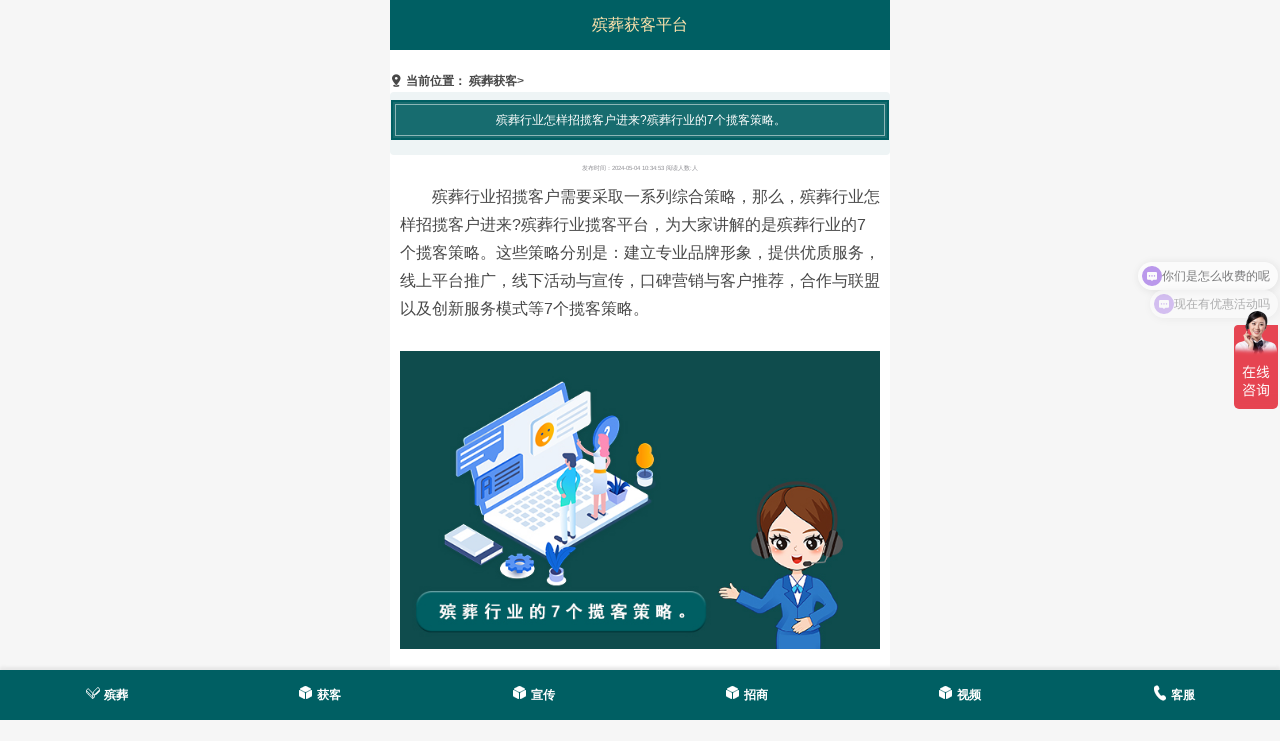

--- FILE ---
content_type: text/html
request_url: http://m.sixzm.cn/binzanghuoke/948.html
body_size: 7747
content:
          <!DOCTYPE html>
<html>
  <head>
    <meta charset="utf-8">
    <meta http-equiv="X-UA-Compatible" content="IE=edge">
    <meta name="viewport" content="width=device-width,initial-scale=1,user-scalable=no">
    <title>殡葬行业怎样招揽客户进来?殡葬行业的7个揽客策略。-【殡葬获客】</title>
	<meta name="description" content="　　殡葬行业招揽客户需要采取一系列综合策略，那么，殡葬行业怎样招揽客户进来?殡葬行业揽客平台，为大家讲解的是殡葬行业的7个揽客策略。这些策略分别是：建立专业品牌形象，提供优质服务，线上平台推广，线下活动与宣传，口碑营销与客户推荐，合作与联盟以及创新服务模式等7个揽客策略。">
    <meta name="keywords" content="">
    <metaname="applicable-device" content="mobile">
	<link rel="canonical" href="http://www.sixzm.cn/binzanghuoke/948.html">
    <!--bootstrap预设-->
    <link rel="stylesheet" href="/style/css/bootstrap.min.css">
    <link href="/style/css/mui.min.css" rel="stylesheet" />
	<link href="/style/css/common.css" rel="stylesheet" />
	<link href="/style/css/new.css" rel="stylesheet" />
    <!--共用预设-->
    <link rel="stylesheet" href="/style/css/default.css">
    <link rel="stylesheet" href="/style/css/iconfont.css">
    <link rel="stylesheet" href="/style/css/animate.css" />
    <link rel="stylesheet" href="/style/css/lightbox.css" />
    <link rel="stylesheet" href="/style/css/swiper.min.css">
    <link href="/style/css/idangerous.swiper.scrollbar.css" rel="stylesheet" />
    <link rel="stylesheet" type="text/css" href="/style/css/style.css" />
    <link rel="stylesheet" href="/style/css/mystyle.css">
    <script src="/style/js/jquery.min.js"></script>
    <script src="/style/js/bootstrap.min.js"></script>
    <script src="/style/js/wow.min.js"></script>
    <script src="/style/js/lightbox.js"></script>
    <script src="/style/js/swiper.min.js"></script>
	<script src="http://libs.baidu.com/jquery/2.0.0/jquery.min.js"></script>

	
	<link rel="stylesheet" href="/static/css/main-frame.css">	
	<link rel="stylesheet" href="/static/css/basic.css">		
	<link rel="stylesheet" href="/static/css/lxm-plugins.css">
	<link rel="stylesheet" href="/static/css/pages.css">	
    <link rel="stylesheet" href="/static/css/base.css">
	<link rel="stylesheet" href="/static/css/index1.css">	
    <link rel="stylesheet" href="/static/css/baishi-basic.css">
	<link rel="stylesheet" href="/static/css/baishi-main.css">	
	
	<link rel="stylesheet" href="/static/css/layout.css">
	<link rel="stylesheet" href="/static/css/star-plugin.css">
	<link rel="stylesheet" href="/static/css/star-style-color.css">
	<link rel="stylesheet" href="/static/css/star-page.css">
    <!--	
	<link rel="stylesheet" href="/static/css/star-main.css">
	-->	
    <link href="/skin/css/news1.css" rel="stylesheet" type="text/css"/>	
    <script src="/style/js/nav.js" type="text/javascript" charset="utf-8"></script>

<script>
(function(){
    var bp = document.createElement('script');
    var curProtocol = window.location.protocol.split(':')[0];
    if (curProtocol === 'https'){
   bp.src = 'https://zz.bdstatic.com/linksubmit/push.js';
  }
  else{
  bp.src = 'http://push.zhanzhang.baidu.com/push.js';
  }
    var s = document.getElementsByTagName("script")[0];
    s.parentNode.insertBefore(bp, s);
})();
</script>

<script>
var _hmt = _hmt || [];
(function() {
  var hm = document.createElement("script");
  hm.src = "https://hm.baidu.com/hm.js?3be29c67f001d1ae5685a5b12cd5e1f6";
  var s = document.getElementsByTagName("script")[0]; 
  s.parentNode.insertBefore(hm, s);
})();
</script>


</head>
<body>
<div class="nav-box">
  <div class="bg-box">
        <!--菜单-->
        <div class="header">
          <b>
		  殡葬获客平台
		  </br>

	
          </b>
        </div>
        <!--/菜单-->  <meta name="viewport" content="width=device-width, initial-scale=1, maximum-scale=1, minimum-scale=1, user-scalable=no" /> 

        <!--主体内容-->
        <!--banner-->
<!--
<div class="banner-bg" style="background-image: url(/static/picture/bzgshk.jpg);">         
</div>
-->
        <!--/banner-->

        <script type="text/javascript" src="/style/js/mui.min.js" ></script>
		

<br>
 <style>
	.content_lunbo p{
		font-size: 16px;
		color: #666666;
	}.content_lunbo{
		padding: 10px;
	}.explain{
		padding: 10px;
	}.content_lunbo img{
		height: auto!important;
	}.share{
		padding-left: 10px;
	}.new_side_bot{
		padding: 10px;
	}.new_side_bot ul li img{
		width: 30%;
		float: left;
	}.new_side_bot ul li{
		float: left;
		margin-top: 10px;
	}.new_side_bot ul li span{
		padding-left: 10px;
	}
</style>
<nav class="nav-local" id="breadcrumb">
<dl class="wrapper">
<dt class="local">
当前位置：
<a href="/" title="殡葬获客">
	<a href="/">殡葬获客></a>

</dt>
</dl>
</nav>
    <main class="city-list" style="">
    <div class="wrapper">
        <!-- 城市内页-资讯详情 -->
        <div class="city-newsDetails">
            <div class="newsDetails-left">
                <div class="txt-box">
                    <div class="tit">
                        <h1 style="text-align: center;font-size: 14px;">
						<!--
						殡葬行业怎样招揽客户进来?殡葬行业的7个揽客策略。						-->
                    		<div class="Home-wrap bs-page-wrap">					
			                      <div class="white-blockwrap" "float:left;">		
				                        <div class="row row-cols-2 pt-2 gx-2">
				                            <div class="col"><a class="bs-link-b-btn w-100"><i class="iconfont bai-tel-3 me-1"></i>殡葬行业怎样招揽客户进来?殡葬行业的7个揽客策略。</a></div>
				                        </div>
			                      </div>	
		                    </div>																													
						</h1>
						
                        <p style="text-align: center; margin-bottom: 0;">
                            <span>发布时间：2024-05-04 10:34:53</span>
                              <!--  <span>
                                文章分类：<a rel="nofollow" href="http://www.sixzm.cn/binzanghuoke/" >殡葬获客</a>
                                </span>-->
                            <span class="num" id="new_hits">
                                阅读人数:<span id="hits"></span>人
								<script language="JavaScript" src="http://sixzm.cn/api.php?op=count&id=948&modelid=1"></script>
                            </span>
                        </p>
						<!-- 
                        <p style="text-align: center; margin-bottom: 0;"> <span>编辑作者：</span></p>
						-->
                    </div>
					<!-- 
                    <div class="explain">
                        <span class="ag-color">[导读]：</span>　　殡葬行业招揽客户需要采取一系列综合策略，那么，殡葬行业怎样招揽客户进来?殡葬行业揽客平台，为大家讲解的是殡葬行业的7个揽客策略。这些策略分别是：建立专业品牌形象，提供优质服务，线上平台推广，线下活动与宣传，口碑营销与客户推荐，合作与联盟以及创新服务模式等7个揽客策略。                    </div>
					-->
                    <div class="words content_lunbo">
                        <span style="font-size: 16px;">　　殡葬行业招揽客户需要采取一系列综合策略，那么，殡葬行业怎样招揽客户进来?殡葬行业揽客平台，为大家讲解的是殡葬行业的7个揽客策略。这些策略分别是：建立专业品牌形象，提供优质服务，线上平台推广，线下活动与宣传，口碑营销与客户推荐，合作与联盟以及创新服务模式等7个揽客策略。<br />
<br />
<img alt="殡葬行业怎样招揽客户进来" src="http://www.sixzm.cn/uploadfile/20240504/20240504103517967.jpg" style="width: 605px; height: 375px;" /></span><br />
<p>　　1、<strong>建立专业品牌形象</strong>。</p>
<p>　　设计专业的品牌标志和宣传资料，确保信息传达清晰、一致。统一的着装和规范的服务流程可以增强品牌的专业感。</p>
<p>　　2、<strong>提供优质服务</strong>。</p>
<p>　　从接待、咨询到后续服务，每一个环节都应体现专业和人性化。关注客户需求，提供个性化的服务方案，确保客户满意度。</p>
<p>　　3、<strong>线上平台推广</strong>。</p>
<p>　　建立专业的网站，提供在线咨询、预约等服务。利用社交媒体平台发布相关信息，吸引潜在客户的关注。通过搜索引擎优化(SEO)技术提高网站搜索排名，增加曝光率。</p>
<p>　　4、<strong>线下活动与宣传</strong>。</p>
<p>　　举办纪念活动、公墓开放日等，邀请客户参观，了解服务环境。与当地社区、宗教组织合作，共同举办活动，提高品牌知名度。</p>
<p>　　5、<strong>口碑营销与客户推荐</strong>。</p>
<p>　　鼓励满意的客户分享经验，形成良好的口碑效应。设立推荐奖励机制，激励现有客户推荐新客户。</p>
<p>　　6、<strong>合作与联盟</strong>。</p>
<p>　　与医院、养老院、宗教组织等机构建立合作关系，共同推广殡葬服务。参与或赞助公益活动，提升企业形象，吸引潜在客户。</p>
<p>　　7、<strong>创新服务模式</strong>。</p>
<p>　　提供定制化的服务，如特色葬礼、个性化纪念品制作等。探索线上服务平台，为客户提供更加便捷的服务体验。</p>
<p>　　通过这些综合策略，殡葬行业可以有效地招揽客户。在招揽客户的过程中，企业应始终保持对客户的尊重和关怀，以优质的服务和专业的品牌形象赢得客户的信任。</p>
                    </div>                                                                                  
                </div>
            </div>
            <div class="right ">
                 <div class="new_side">
                 </div>
            </div>
        </div>
    </div>
</main>


		<div class="Home-wrap bs-page-wrap">					
			<div class="white-blockwrap" "float:left;">		
				<div class="row row-cols-2 pt-2 gx-2">
				<div class="col"><a href="tel:18267965275" class="bs-link-b-btn w-100"><i class="iconfont bai-tel-3 me-1">
				</i>医院护工截流严重，殡葬公司如何破解竞争难题?
				</a>
				</div>
				</div>
			</div>	
		</div>
		

<div id="tempHtml" style="display:block !important; margin-top: -15px;">
    <div class="padm homeAbout marm opacity0 slideUpTo">
      <div class="white">
        <div class="center fontb bold">殡葬获客平台</div>
        <p class="center fonts">服务理念：利他务实　创造价值　合作共赢</p>		
      </div>
      <img src="/static/picture/6pic.jpg" class="wid96" style="margin-top:0;margin-bottom:0;">
      <p class="pads white indents">
　本平台除了为殡葬公司提供一站式的精准宣传拓客服务之外，还为殡葬公司获取当地有殡葬服务，寿衣，骨灰盒以及墓地等殡葬相关需求的精准客户。	  
      </p>
    </div>
</div>

		<div class="Home-wrap bs-page-wrap">					
			<div class="white-blockwrap" "float:left;">		
				<div class="row row-cols-2 pt-2 gx-2">
				<div class="col">
				<a href="tel:18267965275" rel="nofollow" class="bs-link-b-btn w-100">
				<i class="iconfont bai-tel-3 me-1">
				</i>殡葬公司如何获取到当地有殡葬需求的精准客户？
				</a>
				</div>
				</div>
			</div>	
		</div>

<!-- 视频案例开始 -->
	<div class="star-page-comtent">
		<div class="home-block home-cemetery-recommand">
		    <div class="container">
			    <div class="home-title-a text-center">
				<br>
				     <h2 class="title"><span class="color-yellow-a">殡葬拓客平台：精准获客案例如下</span></h2>
				</div>
			</div>					
		</div>
	</div>	
<style>
  body, html {
    width: 100%;
    height: 100%;
  }

  .video-container {
    text-align: center;
    background-color: #f0f0f0;
  }

  .video-container video {
    width: 100%;
    height: 100%;
    object-fit: cover;
  }
</style>
<div class="video-container">
<video width="600" height="400" controls poster="/static/picture/sjdal.jpg">
  <source src="/static/picture/sjdal.mp4" type="video/mp4">
</div>
<!-- 视频案例结束 -->

<div id="tempHtml" style="display:block !important; margin-top: -15px;">
    <div class="padm homeAbout marm opacity0 slideUpTo">
      <p class="pads white indents">
　当贵公司，通过任何渠道来到我们平台，这足以证明我们的实力。我们通过精准获客让贵公司找到我们，我们同样可以，通过精准获客，让当地，有殡葬相关需求的精准客户，找到贵公司，并且主动联系贵公司。

      </p>
    </div>
</div>

		<div class="Home-wrap bs-page-wrap">					
			<div class="white-blockwrap" "float:left;">		
				<div class="row row-cols-2 pt-2 gx-2">
				<div class="col">
				<a href="tel:18267965275" rel="nofollow" class="bs-link-b-btn w-100">
				<i class="iconfont bai-tel-3 me-1">
				</i>殡葬公司怎样拓展当地的殡葬业务？
				</a>
				</div>
				</div>
			</div>	
		</div>

<div class="section1" style="margin:0">
  <div class="nav-list">
	<div class="star-page-comtent">
		<div class="home-block home-cemetery-recommand">
		    <div class="container">
			    <div class="home-title-a text-center">
				     <br>
				     <h2 class="title"><span class="color-yellow-a">殡葬获客平台:四大战略服务</span></h2>
					 <div class="subtitle">为殡葬服务一条龙公司
					 <br>获取来自当地有殡葬相关需求的精准客户</div>
				</div>
				<div class="row"  "background-color: #eef4f5;" >
				     <div class="col-sm-12 px-sm-2 pr-lg-1">
					     <div class="row gutters-5 mb-n2">
							<div class="col-6">
							     <div class="img-txt-item img-top home-cemetery-item show-desc-sm" data-toggle="mobilelink" data-url="/">
								      <div class="img-wrap">
										   <a>
											   <img src="/static/picture/jptc.png" alt="殡葬获客">
										  </a>
									  </div>
									  <div class="txt-wrap">
									     <h2 class="title"><span class="color-yellow-a">　　　精准获客</h2>
										 <br>									  
										 <div class="desc t-row-1 mt-1">　我们通过宣传推广，
										 <br>广告宣传，为殡葬公司
										 <br>获取来自当地有殡葬需
										 <br>求的精准客户。</div>
									  </div>
								 </div>
							</div>

							<div class="col-6">
							     <div class="img-txt-item img-top home-cemetery-item show-desc-sm" data-toggle="mobilelink" data-url="/">
								      <div class="img-wrap">
										   <a>
											   <img src="/static/picture/zgtc.png" alt="殡葬宣传">
										  </a>
									  </div>
									  <div class="txt-wrap">
									     <h2 class="title"><span class="color-yellow-a">　　　精准宣传</h2>
										 <br>									  
										 <div class="desc t-row-1 mt-1">　通过大数据分析贵公
										 <br>司现状以及当地用户需
										 <br>求，痛点以及习俗并进
										 <br>行宣传推广。</div>
									  </div>
								 </div>
							</div>
							
							<div class="col-6">
							     <div class="img-txt-item img-top home-cemetery-item show-desc-sm" data-toggle="mobilelink" data-url="/">
								      <div class="img-wrap">
										   <a>
											   <img src="/static/picture/hmtc.png" alt="殡葬广告">
										  </a>
									  </div>
									  <div class="txt-wrap">
									     <h2 class="title"><span class="color-yellow-a">　　　广告投放</h2>
										 <br>									  
										 <div class="desc t-row-1 mt-1">　根据殡葬公司当前实
										 <br>际情况进行广告策划设
										 <br>计，并将广告投放到殡
										 <br>葬广告平台。</div>
									  </div>
								 </div>
							</div>

							<div class="col-6">
							     <div class="img-txt-item img-top home-cemetery-item show-desc-sm" data-toggle="mobilelink" data-url="/">
								      <div class="img-wrap">
										   <a>
											   <img src="/static/picture/zztc.png" alt="殡葬招商">
										  </a>
									  </div>
									  <div class="txt-wrap">
									     <h2 class="title"><span class="color-yellow-a">　　　战略合作</h2>
										 <br>									  
										 <div class="desc t-row-1 mt-1">　本平台汇聚殡葬服务
										 <br>骨灰盒，寿衣以及墓地
										 <br>等资源,我们为贵公司提
										 <br>供招商加盟服务。</div>
									  </div>
								 </div>
							</div>

						 </div>		 
					 </div>
				</div>
				
			</div>					
		</div>
	</div>	
  </div>
</div>		

<div id="tempHtml" style="display:block !important; margin-top: -15px;">
    <div class="padm homeAbout marm opacity0 slideUpTo">
      <p class="pads white indents">
　为了保障贵公司在本平台的利益最大化，申请入驻本平台的殡葬公司【仅限一家】名额有限，先到先得。

      </p>
    </div>
</div>

		<div class="Home-wrap bs-page-wrap">					
			<div class="white-blockwrap" "float:left;">		
				<div class="row row-cols-2 pt-2 gx-2">
				<div class="col">
				<a href="tel:18267965275" rel="nofollow" class="bs-link-b-btn w-100">
				<i class="iconfont bai-tel-3 me-1"></i>殡葬公司精准获客电话：18267965275。
				</a>
				</div>
				</div>
			</div>	
		</div>

                    <div class="share-box">
                        <div class="share">
                            <div class="article-share bdsharebuttonbox">
                                <span>分享到：</span><div class="bdsharebuttonbox">
                                <a rel="nofollow" href="#" class="bds_qzone" data-cmd="qzone" title="分享到QQ空间"></a>
                                <a rel="nofollow" href="#" class="bds_tsina" data-cmd="tsina" title="分享到新浪微博"></a>
                                <a rel="nofollow" href="#" class="bds_tqq" data-cmd="tqq" title="分享到腾讯微博"></a>
                                <a rel="nofollow" href="#" class="bds_renren" data-cmd="renren" title="分享到人人网"></a>
                                <a rel="nofollow" href="#" class="bds_weixin" data-cmd="weixin" title="分享到微信"></a>
                                <a class="bds_more" style="padding-left: 40px;font-size: 16px;" data-cmd="more">更多</a>
                                </div>
                            <script>window._bd_share_config={"common":{"bdSnsKey":{},"bdText":"","bdMini":"2","bdMiniList":false,"bdPic":"","bdStyle":"1","bdSize":"24"},"share":{},"image":{"viewList":["qzone","tsina","tqq","renren","weixin"],"viewText":"分享到：","viewSize":"16"}};with(document)0[(getElementsByTagName('head')[0]||body).appendChild(createElement('script')).src='http://bdimg.share.baidu.com/static/api/js/share.js?v=89860593.js?cdnversion='+~(-new Date()/36e5)];</script>
                            </div>
                        </div>
                    </div>

<main class="city-list" style="">		
<div class="Home-wrap bs-page-wrap">					
	<div class="white-blockwrap" "float:left;">		
		<div class="row row-cols-2 pt-2 gx-2">
		<div class="col"><a class="bs-link-b-btn w-100"><i class="iconfont bai-tel-3 me-1"></i>相关文章</a></div>
		</div>
	</div>	
</div>	

<div class="right ">
    <div class="new_side">
        <div class="new_side_bot">
            <ul class="tj_special_ul clearfix">
		                                                    </ul>
        </div>
    </div>
</div>
</main>
	
<div class="section foot-other">
    <!---
	<div class="link">
		服务热线：182-6796-5275
		<a rel="nofollow" href="tel:18267965275" class="tel">立即拨打</a>
	</div>
	---->
</div>


<footer>
	<div class="foot-nav">
		<ul>
			<li class="link">
				<a href="http://m.sixzm.cn/binzangjiameng/">殡葬加盟</a>
			</li>
			<li class="link">
				<a href="http://m.sixzm.cn/binzangxuanchuan/">殡葬宣传</a>
			</li>
			<li class="link">
				<a href="http://m.sixzm.cn/binzangguanggao/">广告投放</a>
			</li>
			<li class="link">
				<a href="http://m.sixzm.cn/binzanghuoke/">殡葬获客</a>
			</li>
			<li class="link">
				<a href="http://m.sixzm.cn/binzangyingxiao/">殡葬营销</a>
			</li>
			<li class="link">
				<a href="http://m.sixzm.cn/binzangtuiguang/">殡葬推广</a>
			</li>
			<li class="link">
				<a href="http://m.sixzm.cn/binzangyinliu/">殡葬引流</a>
			</li>	
			<li class="link">
				<a href="http://m.sixzm.cn/binzanghuoyuan/">殡葬货源</a>
			</li>			
			<li class="link">
				<a href="http://m.sixzm.cn/yongpinpifa/">用品批发</a>
			</li>	
			<li class="link">
				<a href="http://m.sixzm.cn/binzanggongsi/">公司资讯</a>
			</li>
			<li class="link">
				<a href="http://m.sixzm.cn/changjia/">厂家资讯</a>
			</li>
			<li class="link">
				<a href="http://m.sixzm.cn/hangyebaike/">行业百科</a>
			</li>
		</ul>
	</div>
	
	    <!-- 友情链接开始 -->
        <p style="font-size: 16px;"><center>申请友情链接：【微信：dh18267965275】</center></p>	
		<div class="col-xs-12 fl-m">			
			 			<a target="_blank" href="http://m.sixzv.com"><u>殡葬服务一条龙咨询</u></a> 			<a target="_blank" href="http://m.sixzv.com"><u>白事服务一条龙</u></a> 			<a target="_blank" href="http://m.sixzv.com"><u>殡葬服务在线咨询</u></a> 			<a target="_blank" href="http://m.sixzv.com"><u>殡仪服务</u></a> 			<a target="_blank" href="http://m.sixzv.com"><u>丧葬服务</u></a> 			<a target="_blank" href="http://m.sixzv.com"><u>殡葬服务</u></a>          </div>
		<!-- 友情链接开结束 -->	
		
	
	
	<div class="copyright">
		
			182-6796-5275</b> E-mail：1735221297@qq.com			<p style="text-align:center"><font>Copyright © 2019-至今 m.sixzm.cn All Rights Reserved. 备案号:</font>
			<a style="display:inline" <a="" rel="nofollow" href="http://www.beian.miit.gov.cn/">浙ICP备19025099号</a>
			<a style="display:inline;" href="http://m.sixzm.cn/sitemap.xml" target="_blank">网站地图</a>

	</div>

</footer>

<div class="myfooter">
  <ul  class="mynav">
    <li>
      <a href="/">
        <i class="iconfont icon-01"></i>
        <b>殡葬</b>
      </a>
    </li>

	 <li>
      <a href="http://m.sixzm.cn/huokezixun/">
        <i class="iconfont icon-03"></i>
        <b>获客</b>
      </a>
     </li> 
 
     <li>
      <a href="http://m.sixzm.cn/binzangxuanchuan/">
        <i class="iconfont icon-03"></i>
        <b>宣传</b>
      </a>
     </li>

    	<li>
      <a href="http://m.sixzm.cn/jiamengzixun/">
        <i class="iconfont icon-03"></i>
        <b>招商</b>
      </a>
    </li>
	
    <li>
      <a rel="nofollow" href="http://m.sixzm.cn/video/">
        <i class="iconfont icon-03"></i>
        <b>视频</b>
      </a>
    </li>
	
	<li>
         <a href="tel:182-6796-5275" rel="nofollow">
          <i class="iconfont icon-tel"></i>
          <b>客服</b>
        </a>
	</li>
  </ul> 

</div>



        <!--/主体内容-->
</div>
</div>
</body>
   
  
<script>
	 $('.selectwrap1 li').on('tap', function(event) {
       $('.product-list').removeClass('product-listcur').eq($('.selectwrap1 li').index(this)).addClass('product-listcur');
    });
    $('.selectwrap2 li').on('tap', function(event) {
       $('.product-list').removeClass('product-listcur').eq($('.selectwrap2 li').index(this)).addClass('product-listcur');
    });
    $('.selectwrap3 li').on('tap', function(event) {
       $('.product-list').removeClass('product-listcur').eq($('.selectwrap3 li').index(this)).addClass('product-listcur');
       scroll.scrollTo(0, -($(".mui-bar-nav").height()+$(".banner").height()+$(".section1").height()), 100);
    });
    $('.selectwrap4 li').on('tap', function(event) {
       $('.product-list').removeClass('product-listcur').eq($('.selectwrap4 li').index(this)).addClass('product-listcur');
       scroll.scrollTo(0, -($(".mui-bar-nav").height()+$(".banner").height()+$(".section1").height()), 100);
    });
	$('.btn-change').on('tap', function(event) {

        var arr = [];
        for (var i = 0; i < $('.cells .cell').length; i++) {
            arr.push(i);
        }
        arr.sort(
            function () {
                return 0.5 - Math.random();
            }
        );
        $(".cells .cell").removeClass('block').eq(arr[0]).addClass('block');
        $(".cells .cell").eq(arr[1]).addClass('block');
        $(".cells .cell").eq(arr[2]).addClass('block');
    });
</script>
<script>
	(function() {
		mui('.cate-wrap').scroll({
			scrollY: false,
			scrollX: true,
			startX: 0,
			startY: 0,
			indicators: false,
			deceleration: 0.0001,
			bounce: false
		});
		mui('.cate-bar ul').on('tap', 'a', function(e) {
			var catId = this.getAttribute('data-id');
			var table = this.getAttribute('data-table');
			var index = $(this).parent('li').index()

			if(index < 4) {

				$('.cate-bar ul').find('li').removeClass('active');

				$('#main-bar .cate-wrap ul').find('li').eq(index).addClass('active')

				$('#main-bar .cate-list-wrap ul').find('li').eq(index).addClass('active')

				$('#sub-bar .cate-wrap ul').find('li').eq(index).addClass('active')

				$('#sub-bar .cate-list-wrap ul').find('li').eq(index).addClass('active')

			} else {

				document.location.href = url;

			}
		});
	})();


	$(function(){
	    $('.section-title').click(function(){
			$(this).addClass('on').siblings().removeClass('on');
			var index = $(this).index();
			$('.fourNewsConItems').eq(index).show().siblings().hide();
		});
	});

	$(function(){
	    $('.section-titles').click(function(){
			$(this).addClass('on').siblings().removeClass('on');
			var index = $(this).index();
			$('.fourNewsbox').eq(index).show().siblings().hide();
		});
	});

</script>
</html>

--- FILE ---
content_type: text/css
request_url: http://m.sixzm.cn/style/css/new.css
body_size: 4918
content:
html {
	height: 100%
}

body {
	font-size: .6rem;
	height: 100%;
	overflow: hidden
}

h1,
h2,
h3,
h4,
h5,
p,
span,
a {
	word-break: break-all
}

.mui-bar {
	height: 2rem;
	line-height: 2rem;
	background: #214539;
}

.mui-bar .mui-icon {
	font-size: 1.2rem;
	color: white
}

.mui-bar-nav~.mui-content {
	padding-top: 2rem;
}

.mui-bar .mui-title {
	padding: 0 .25rem;
	line-height: 2rem;
	text-align: center;
	left: 1.5rem;
	font-size: .75rem;
	width: 11rem;
	color: #A3A2A2
}

#search-btn {
	margin-top: .1rem;
	;
}

.linkBack .iconfont {
	color: white;
	font-size: .75rem;
	font-weight: bold;
}

.logo {
	margin-left: .1rem;
	float: left;
	width: 5.4rem;
	line-height: 2rem;
}

.logo img {
	width: 4.53rem;
	display: inline-block;
	vertical-align: middle
}

.mui-bar-nav.mui-bar .mui-icon {
	height: 2rem;
	line-height: 2rem;
	margin-left: 0;
	padding: 0 10px;
	vertical-align: middle
}

.section1 {
	margin: .5rem 0;
	background: #F2F2F2;
}

.page {
	width: 16rem;
	margin: auto
}

.page.active {
	height: 100%;
	overflow: hidden
}

.textover {
	overflow: hidden;
	white-space: nowrap;
	text-overflow: ellipsis
}

.pull-right {
	float: right
}

.btn-change {
	font-size: .6rem;
	color: #cc0000
}

.btn-change a {
	font-size: .6rem;
	color: #cc0000
}

.btn-change i {
	margin-right: .15rem;
	font-size: .6rem;
	color: #cc0000;
	font-weight: bold
}

.nomargin {
	margin: 0!important;
}

.banner {
	width: 100%;
	overflow: hidden;
	position: relative
}

.banner .mui-slider {
	width: 100%;
	overflow: hidden
}

.banner .mui-slider .mui-slider-item a {
	width: 100%;
	height: 100%
}

.banner .mui-slider .mui-slider-indicator {
	padding-right: 4px;
	overflow: hidden
}

.banner .mui-indicator {
	float: right;
}

.banner .mui-indicator {}

.section {
	margin: .5rem 0;
	background: #fff
}

.section .more {
	padding: .75rem 0;
	text-align: center;
	font-size: .6rem;
	color: #303030
}

.section .more i {
	margin-left: .15rem;
	font-size: .6rem
}

.section-title,.section-titles {
	padding: .75rem 0 0;
	font-size: 18px;
	color: #303030;
	font-weight: bold;
}

.nav-list {
	margin-top: 0;
	padding-top: .5rem;
	padding-bottom: .25rem
}

.nav-list ul {
	overflow: hidden;
}

.nav-list li {
	width: 25%;
	float: left;
	margin-bottom: .35rem
}

.nav-list li .icon-circle {
	display: block;
	margin: auto;
	width: 2.5rem;
	height: 2.5rem;
	line-height: 2.5rem;
	background: #cc0000;
	border-radius: 50%;
	overflow: hidden
}

.nav-list li .icon-circle img {
	margin-top: 20%;
	width: 60%;
}

.nav-list li:last-child .icon-circle img {
	width: 66%;
	/* padding-left: 2%; */
}

.nav-list li .icon-text {
	display: block;
	margin-top: .1rem;
	text-align: center;
	font-size: .5rem
}

.nav-section {
	padding: .75rem 0;
}

.nav-section ul {
	;
	padding: 0 1%;
	overflow: hidden;
}

.nav-section li {
	position: relative;
	width: 33.33%;
	height: 3.75rem;
	float: left;
	padding: 0 2%;
	box-sizing: border-box
}

.nav-section li:after {
	position: absolute;
	top: 50%;
	right: 0;
	width: 1px;
	height: 100%;
	content: '';
	-webkit-transform: translate(0, -50%) scaleX(.5);
	transform: translate(0, -50%) scaleX(.5);
	background-color: #c8c7cc;
}

.nav-section li:last-child:after {
	display: none
}

.nav-section li a {
	display: block;
	width: 100%;
	height: 100%;
	background-repeat: no-repeat;
	background-position: right top;
	background-size: auto 100%;
	overflow: hidden
}

.nav-section li:nth-of-type(1) a {
	background-image: url("../img/nav-about.png")
}

.nav-section li:nth-of-type(2) a {
	background-image: url("../img/nav-case.png")
}

.nav-section li:nth-of-type(3) a {
	background-image: url("../img/nav-support.png")
}

.nav-section li .text {
	margin-top: 1rem;
}

.nav-section li .text b {
	display: block;
	color: #303030;
	font-size: .6rem
}

.nav-section li .text span {
	margin-top: .2rem;
	color: #c8c7cc;
	font-size: .5rem
}

.news {
	padding: 0 .5rem;
}

.news .cells {}

.news .cell {
	position: relative;
	overflow: hidden;
	padding: .75rem 0;
	display: none;
}

.news .cell:after {
	position: absolute;
	bottom: 0;
	left: 0;
	width: 100%;
	height: 1px;
	content: '';
	-webkit-transform: scaleY(.5);
	transform: scaleY(.5);
	background-color: #c8c7cc;
}

.news .cell-hd {
	float: right;
	width: 30%;
	height: auto;
}

.news .cell-hd img {
	width: 100%;
	height: 100%
}

.news .cell-bd {
	float: left;
	width: 68%;
	height: auto;
}

.news .cell-bd h3 {
	margin: 0;
	font-size: 16px;
	color: #303030;
	font-weight: normal;
}

.news .cell-bd p {
	margin: 0;
	font-size: 14px;
	color: #d0d0d0;
	height:auto;
	overflow: hidden;
}

.hot {}

.hot .section-title {
	padding: 0;
	height: 42px;
	background: #d0d0d0;
	position: relative
}

.hot .section-title h2 {
	float: left;
	margin: 0;
	width: 30%;
	height: 1.8rem;
	line-height: 37px;
	padding-left: .5rem;
	font-size: 18px;
	box-sizing: border-box;
}

.hot .section-title .cate-bar {
	float: left;
	width: 70%;
	height: 42px;
	line-height: 1.8rem;
	position: static
}

.hot .section-title .cate-bar .cate-wrap {
	height:42px
}

.hot .section-title .cate-bar a {
	font-size: .6rem;
	width: 100%;
	height: 100%;
	display: block;
}

.hot .section-title .cate-bar .cate-more {
	line-height: 1.8rem;
}

.hot .section-title .cate-list {
	left: 0;
	width: 100%;
	transform: translate(0, 0);
	-webkit-transform: translate(0, 0);
}

.foot-other {
	padding: .63rem
}

.foot-other .link:nth-of-type(1) {
	text-align: center
}

.foot-other .link .btn {
	display: block;
	padding: .35rem;
	font-size: .7rem;
	color: #fff;
	text-align: center;
	background: #303030;
	border-radius: 14px;
}

.foot-other .link:nth-of-type(2) {
	margin-top: 1.25rem;
	text-align: center;
	font-size: .6rem;
	color: #303030;
}

.foot-other .link:nth-of-type(2) .tel {
	text-align: center;
	color: #cc0000
}

footer {
	padding-top: .75rem;
	font-size: .6rem;
	background: #fff
}

.foot-nav {
	color: #303030;
	text-align: center;
}

.foot-nav ul {
	display: inline-block;
	overflow: hidden
}

.foot-nav li {
	float: left;
	padding: 0 .65rem;
	border-right: 1px solid #303030
}

.foot-nav li:last-child {
	padding-right: 0;
	border: none
}

.foot-nav li a {
	color: #303030;
	display: block
}

.copyright {
	padding: .75rem 0;
	text-align: center;
	color: #939393
}

.cate-mask {
	position: fixed;
	top: 0;
	left: 0;
	width: 100%;
	height: 100%;
	background: #fff;
	z-index: 11;
	background: rgba(0, 0, 0, 0.4);
	display: none;
}

.cate-bar {
	width: 100%;
	position: relative;
	height: 1.6rem;
	line-height: 1.6rem;
	background: #005f63;
	z-index: 11
}

.cate-bar .cate-wrap {
	float: left;
	position: relative;
	height: 1.88rem;
	width: 100%;
	overflow: hidden;
	
}

.cate-bar .cate-wrap ul {
	width: auto;
    white-space: nowrap;
    left: 0;
    top: 0;
    border-bottom: 1px solid #2e2a38;
    text-align: center;
    white-space: nowrap;
    -webkit-overflow-scrolling: touch;
    overflow-x: auto;
    overflow-y: hidden;
    padding: 0 0.1rem;
    overflow: -moz-scrollbars-none;
    overflow: -moz-scrollbars-none;
	
}

.cate-bar .cate-wrap li {
	display: inline-block;
	position: relative;
	height: 100%
}

.cate-bar .cate-wrap ul li:after {
	position: absolute;
	top: 50%;
	left: 0;
	width: 1px;
	height: 60%;
	content: '';
	-webkit-transform: translate(0, -50%) scaleX(.5);
	transform: translate(0, -50%) scaleX(.5);
	background-color: #eee;
}

.cate-bar .cate-wrap ul li:first-child:after {
	display: none
}

.cate-bar .cate-wrap li a {
	font-size: .6rem;
	color: #ffffff;
	padding: 0 .75rem;
	display: block;
	height: 100%;
}

.cate-bar .cate-wrap li.active {
	background: #024144
}

.cate-bar .cate-wrap li.active a {
	color: #fff
}

.cate-bar .cate-more {
	float: left;
	width: 20%;
	font-size: .6rem;
	text-align: center;
	line-height: 1.88rem;
}

.cate-bar .cate-more a {
	color: #cc0000
}

.cate-list {
	display: none;
	position: absolute;
	width: 16rem;
	top: 0;
	left: 50%;
	transform: translate(-50%, 0);
	-webkit-transform: translate(-50%, 0);
	z-index: 11
}

.cate-list.active {
	display: block;
}

.cate-list-wrap {
	background: #d0d0d0
}

.cate-list-wrap ul {
	overflow: hidden
}

.cate-list-wrap li {
	float: left;
	width: 25%;
	padding: 0 .2rem;
	position: relative;
	height: 1.6rem;
	line-height: 1.6rem;
	text-align: center;
}

.cate-list-wrap li a {
	display: block;
	width: 100%;
	font-size: .6rem;
	color: #303030;
	overflow: hidden;
	white-space: nowrap;
	text-overflow: ellipsis
}

.cate-list-wrap li.active a {
	color: #f00
}

#sub-bar {
	display: none
}

#sub-bar.fixed {
	display: block;
	position: fixed;
	z-index: 1002;
	width: 16rem;
	top: 0;
	left: 50%;
	transform: translate(-50%, 0);
	-webkit-transform: translate(-50%, 0);
	height: 1.88rem;
	line-height: 1.88rem
}

.product-list {
	background: #fff;
	display: none;
}

.product-listcur {
	display: block!important;
}

.product-list ul {
	overflow: hidden
}

.product-list li {
	position: relative;
	float: left;
	width: 96%;
	margin: 2%;
	height: 400px;
	padding: .2rem;
	box-sizing: border-box;
	overflow: hidden
}

.listpd li {
	height: 11rem!important
}

.product-list li:nth-of-type(odd):after {
	position: absolute;
	right: 0;
	top: 0;
	width: 1px;
	height: 100%;
	content: '';
	-webkit-transform: scaleX(.5);
	transform: scaleX(.5);
	background-color: #c8c7cc;
}

.product-list li:before {
	position: absolute;
	bottom: 0;
	left: 0;
	width: 100%;
	height: 1px;
	content: '';
	-webkit-transform: scaleY(.5);
	transform: scaleY(.5);
	background-color: #c8c7cc;
}

.product-list li .pro-name {
	font-weight: normal;
	font-size: 16px;
	color: #303030;
	line-height: 1.62rem;
	overflow: hidden;
}

.product-list li .pro-attr {
	font-size: .55rem;
	color: #939393
}

.product-list li .pro-attr span {
	display: block
}

.product-list li .other {
	margin-top: .35rem;
	font-size: .55rem;
	color: #303030
}

.product-list li .other span {
	display: inline-block;
	margin: 0 .2rem;
	color: #ff0000
}

.product-list li a {
	display: block
}

.product-list .more {
	padding: .75rem 0;
	text-align: center;
	font-size: .6rem;
	color: #303030
}

.fix-sider {
	position: fixed;
	right: .5rem;
	bottom: 2.5rem;
	z-index: 9
}

.fix-sider .circle {
	display: table;
	width: 1.85rem;
	height: 1.85rem;
	background: #cc0000;
	border-radius: 50%;
	text-align: center;
}

.fix-sider .circle a {
	display: table-cell;
	vertical-align: middle;
	font-size: .5rem;
	color: #fff
}

.fix-sider .circle i {
	font-style: normal;
	color: #fff;
	font-size: .55rem;
	font-weight: bold;
}

.fix-sider .circle i.mui-icon {
	font-size: 1.25rem;
	line-height: 1;
	display: table-cell;
	vertical-align: middle;
}

.fix-sider .btn-gotop {
	margin-top: .25rem;
	display: none
}

.fix-bar {
	position: fixed;
	z-index: 9;
	bottom: 0;
	left: 50%;
	margin-left: -8rem;
	background: rgba(0, 0, 0, .8);
	width: 16rem;
}

.fix-bar.radius {
	left: 50%;
	margin-left: -7.5rem;
	width: 15rem;
	border-radius: 50px;
}

.fix-bar .wrap {
	width: 14.5rem;
	margin: auto
}

.fix-bar ul {
	overflow: hidden
}

.fix-bar li {
	float: left
}

.fix-bar li i {
	margin: auto;
	display: block;
	width: 1rem;
	height: 1rem;
	line-height: 1rem;
	background-size: 100% 100%;
	background-repeat: no-repeat;
}

.fix-bar .btn {
	margin-right: .25rem
}

.fix-bar .btn-back i {
	background-image: url("../img/fix-back.png")
}

.fix-bar .btn-tel i {
	background-image: url("../img/fix-tel.png")
}

.fix-bar .btn a {
	display: inline-block;
	padding-top: .2rem;
	width: 3rem;
	color: #717171;
	font-size: .5rem;
	font-weight: bold;
	text-align: center;
}

.fix-bar .btn-chat {
	float: right;
	width: 8rem;
	height: 2rem;
	line-height: 2rem;
	color: #fff;
	background: #cc0000;
	text-align: center
}

.fix-bar .btn-chat a {
	display: block;
	color: inherit;
	font-size: .6rem;
	font-weight: bold;
}

.preview {
	height: auto
}

.preview .mui-slider {
	height: inherit
}

.preview .mui-slider .mui-slider-item {
	height: inherit
}

.product-info {
	position: relative;
	background: #fff
}

.product-info:before {
	position: absolute;
	left: 0;
	top: 0;
	width: 100%;
	height: 1px;
	content: '';
	-webkit-transform: scaleY(.5);
	transform: scaleY(.5);
	background-color: #c8c7cc;
}

.product-info .name {
	margin: 0;
	padding: .5rem;
	font-size: .9rem;
	color: #303030;
	word-break: break-all;
	border-bottom: 1px dashed #dedede;
}

.product-info .apply {
	padding: 0 .5rem;
	font-size: .6rem;
	color: #939393
}

.product-info .apply span {
	margin-right: 4px;
}

.product-info .desc {
	line-height: .8rem;
	padding: .5rem .5rem 1rem;
	font-size: .5rem;
	color: #939393;
	position: relative
}

.product-info .desc:before {
	position: absolute;
	left: 0;
	top: 0;
	width: 100%;
	height: 1px;
	content: '';
	-webkit-transform: scaleY(.5);
	transform: scaleY(.5);
	background-color: #c8c7cc;
}

.product-info .desc:after {
	position: absolute;
	left: 0;
	bottom: 0;
	width: 100%;
	height: 1px;
	content: '';
	-webkit-transform: scaleY(.5);
	transform: scaleY(.5);
	background-color: #c8c7cc;
}

.product-info .policy {
	padding: .5rem;
	box-sizing: border-box;
	overflow: hidden
}

.policy span {
	float: left;
	width: 49.8%;
	font-size: .55rem;
	color: #939393;
	overflow: hidden;
	white-space: nowrap;
	text-overflow: ellipsis;
	line-height: 1.2rem;
}

.policy span i {
	display: inline-block;
	margin-right: .15rem;
	width: 10px;
	height: 10px;
	border-radius: 50%;
	background: #cc0000;
}

.product-detail {
	margin: .5rem 0;
	overflow: hidden;
	position: relative;
	background: #fff
}

.product-detail .mui-segmented-control {
	border-radius: 0;
	border: none;
	border-bottom: .3rem solid #efeff4;
}

.product-detail .mui-segmented-control .mui-control-item {
	line-height: 1.25rem;
	border-radius: 0;
	border: none;
	border-right: 1px solid #c8c7cc;
	color: #303030
}

.product-detail .mui-segmented-control .mui-control-item:last-child {
	border: none;
}

.product-detail .mui-segmented-control .mui-active {
	color: #fff;
	background: #cc0000
}

.rel-media-list li {
	float: left;
	width: 47%;
	margin-left: 2%;
}

.rel-media-list li:nth-child(2n) {
	margin-right: 2%;
}

.rel-media-list li img {
	border-radius: 5px;
	width: 100%;
	height: 4.2rem;
}

.rel-media-list li a {
	display: block;
	width: 100%;
	position: relative;
}

.rel-media-list li .video-btn {
	display: inline-block;
	top: .9rem;
	left: 50%;
	margin-left: -.75rem;
	color: #fff;
	border-radius: 1.5rem;
	position: absolute;
	width: 1.5rem;
	height: 1.5rem;
	background: rgba(0, 0, 0, .5);
}

.rel-media-list li p {
	white-space: nowrap;
	text-overflow: ellipsis;
	overflow: hidden;
	color: #333;
	line-height: 1rem;
}

.product-detail .tab-content {
	padding: .5rem;
	overflow: hidden;
	box-sizing: border-box;
}

.product-detail .tab-content .tab-panel {
	width: 100%;
}

.tab-panel.content {}

.param-main {
	display: none
}

.param-main-wrap {
	display: table;
	padding: .5rem 0;
	width: 100%;
}

.param-main-wrap p {
	display: table-row;
	line-height: 1rem;
	color: #666;
	font-size: .55rem;
}

.param-main-wrap p span {
	display: table-cell;
	vertical-align: middle;
	padding: .2rem 0 .3rem;
	border-bottom: 1px solid #ccc;
}

.param-main-wrap p span:first-child {
	width: 30%;
	color: #000;
}

.content-main h2,
.content-main h3 {
	line-height: 1.5;
	font-size: .7rem;
	color: #333;
	margin: .4rem;
	font-weight: bold
}

.content-main p {
	line-height: 1.5;
	color: #666;
	font-size: .55rem;
}

.tab-panel.params {}

.params .row {
	position: relative;
	line-height: 1.5;
	color: #666;
	font-size: .55rem;
}

.params .row .tr {
	position: relative;
	padding-bottom: .5rem
}

.params .row .tr:after {
	position: absolute;
	left: 0;
	bottom: 0;
	width: 100%;
	height: 1px;
	content: '';
	-webkit-transform: scaleY(.5);
	transform: scaleY(.5);
	background-color: #c8c7cc;
}

.params .row .tr:first-child {
	padding-top: 0
}

.params .row .tr:last-child:after {
	display: none
}

.params .row .th {
	font-size: .7rem;
	color: #333;
	margin: .4rem;
	font-weight: bold
}

.product-similar {
	margin: .5rem 0;
}

.product-similar .title {
	position: relative;
	padding: .5rem;
	font-size: .8rem;
	color: #303030;
	font-weight: bold
}

.product-similar .title .btn-change {
	float: right;
}

.product-similar .title .btn-change .mui-icon {
	font-size: .65rem;
}

.product-similar .title:before {
	position: absolute;
	left: 0;
	top: 0;
	width: 100%;
	height: 1px;
	content: '';
	-webkit-transform: scaleY(.5);
	transform: scaleY(.5);
	background-color: #c8c7cc;
}

.product-similar .title:after {
	position: absolute;
	left: 0;
	bottom: 0;
	width: 100%;
	height: 1px;
	content: '';
	-webkit-transform: scaleY(.5);
	transform: scaleY(.5);
	background-color: #c8c7cc;
}

.btn-load {
	color: #939393;
	font-size: .5rem;
	text-align: center
}

.content.active .btn-load {
	display: none
}

.content.active .param-main {
	display: block
}

#tab-bar-fixed.fixed {
	position: fixed;
	z-index: 9;
	top: 0;
	left: 50%;
	margin-left: -8rem;
	width: 16rem;
	background: #fff
}

.fixed {
	border-radius: 0;
	border-color: #c8c7cc;
	border-bottom: 1px solid #c8c7cc;
	color: #303030
}

.fixed .mui-control-item {
	line-height: 1.25rem;
	border-radius: 0;
	border: none;
	border-right: 1px solid #c8c7cc;
	color: #303030;
	transition: none
}

.fixed .mui-control-item:last-child {
	border: none;
}

.fixed .mui-control-item.mui-active.mui-active {
	color: #fff;
	background: #cc0000;
}

.index-ad {
	position: fixed;
	left: 0;
	top: 0;
	width: 100%;
	height: 100%;
	background: rgba(0, 0, 0, .8);
	z-index: 19999;
	display: none
}

.ad-container {
	width: 100%;
	height: 100%;
	display: table-row;
	position: relative;
}

.ad-mask {
	position: absolute;
	top: 0;
	left: 0;
	width: 100%;
	height: 100%;
}

.ad-container .table-cell {
	display: table-cell;
	vertical-align: middle;
	text-align: center;
}

.ad-container .table-cell a {
	position: relative;
	display: block;
	width: 92%;
	margin: 0 auto;
}

.close-ad {
	font-size: 40px;
	width: 50px;
	line-height: 50px;
	color: #fff;
	position: absolute;
	top: -12px;
	right: -10px;
	transition: color 1s;
}

.swiper-slide {
	/* background: rgb(255, 255, 255);*/
}

.brand {
	width: 100%;
	height: auto;
	padding-top: 3.2rem;
}

.nav_cells h2 {
	font-weight: normal;
	font-size: 1rem;
	width: 10rem;
	text-align: center;
	margin: 0.2rem auto 0.5rem;
	border-top: 1px solid rgb(204, 204, 204);
	border-bottom: 1px solid rgb(204, 204, 204);
	padding: 0.5rem 0px;
}

.nav_cell {
	height: 9.5rem;
}

.nav_fl {
	float: left;
	width: 50%;
	height: 100%;
	padding-right: 0.1rem;
}

.nav_fl a {
	display: block;
	width: 100%;
	height: 100%;
	overflow: hidden;
}

.nav_fl img {
	display: block;
	width: 100%;
	height: 100%;
}

.nav_fr {
	float: right;
	width: 50%;
	height: 100%;
	padding-left: 0.1rem;
}

.nav_fr a:nth-of-type(1) {
	padding-bottom: 0.1rem;
}

.nav_fr img {
	width: 100%;
	height: 100%;
}

.nav_fr a {
	display: block;
	width: 100%;
	height: 50%;
	overflow: hidden;
}

.nav_fr a:nth-of-type(2) {
	padding-top: 0.1rem;
}

.brand_tit {
	top: 5px;
}

.brand_tips {
	float: left;
	margin-bottom: 0.25rem;
	display: inline-block;
	opacity: 1!important;
	width: 25%!important;
	height: 1.5rem!important;
	margin-right: 0px!important;
	margin-left: 0px!important;
	border-radius: 0px!important;
}

.swiper-pagination-bullet0 {
	background: url(/3/logo/1.jpg) center center/ 3.87rem 1.5rem no-repeat !important;
}

.swiper-pagination-bullet0.swiper-pagination-bullet-active {
	background: url(/3/logo/1-1.jpg) center center/ 3.87rem 1.5rem no-repeat !important;
}

.swiper-pagination-bullet1 {
	background: url(/3/logo/2.jpg) center center/ 3.87rem 1.5rem no-repeat !important;
}

.swiper-pagination-bullet1.swiper-pagination-bullet-active {
	background: url(/3/logo/2-2.jpg) center center/ 3.87rem 1.5rem no-repeat !important;
}

.swiper-pagination-bullet2 {
	background: url(/3/logo/3.jpg) center center/ 3.87rem 1.5rem no-repeat !important;
}

.swiper-pagination-bullet2.swiper-pagination-bullet-active {
	background: url(/3/logo/3-3.jpg) center center/ 3.87rem 1.5rem no-repeat !important;
}

.swiper-pagination-bullet3 {
	background: url(/3/logo/4.jpg) center center/ 3.87rem 1.5rem no-repeat !important;
}

.swiper-pagination-bullet3.swiper-pagination-bullet-active {
	background: url(/3/logo/4-4.jpg) center center/ 3.87rem 1.5rem no-repeat !important;
}

.swiper-pagination-bullet4 {
	background: url(/3/logo/5.jpg) center center/ 3.87rem 1.5rem no-repeat !important;
}

.swiper-pagination-bullet4.swiper-pagination-bullet-active {
	background: url(/3/logo/5-5.jpg) center center/ 3.87rem 1.5rem no-repeat !important;
}

.swiper-pagination-bullet5 {
	background: url(/3/logo/6.jpg) center center/ 3.87rem 1.5rem no-repeat !important;
}

.swiper-pagination-bullet5.swiper-pagination-bullet-active {
	background: url(/3/logo/6-6.jpg) center center/ 3.87rem 1.5rem no-repeat !important;
}

.swiper-pagination-bullet6 {
	background: url(/3/logo/9.jpg) center center/ 3.87rem 1.5rem no-repeat !important;
}

.swiper-pagination-bullet6.swiper-pagination-bullet-active {
	background: url(/3/logo/9-9.jpg) center center/ 3.87rem 1.5rem no-repeat !important;
}

.swiper-pagination-bullet7 {
	background: url(/3/logo/10.jpg) center center/ 3.87rem 1.5rem no-repeat !important;
}

.swiper-pagination-bullet7.swiper-pagination-bullet-active {
	background: url(/3/logo/10-10.jpg) center center/ 3.87rem 1.5rem no-repeat !important;
}

.btitle {
	width: 100%;
	height: 2.22rem;
	background: #e8e8e8;
	padding-top: 0.77rem;
	box-sizing: content-box;
}

.btitle h2 {
	display: block;
	width: 6.4rem;
	height: 1.45rem;
	border-top: 1px solid #aaa;
	border-bottom: 1px solid #aaa;
	font-size: 0.85rem;
	line-height: 1.45rem;
	color: #676767;
	margin: 0 auto;
	text-align: center;
	font-weight: inherit;
}

.strengths {
	border-bottom: 1px solid #ccc;
	box-sizing: content-box;
	background: #005f63;
}

.strengths li {
	width: 20%;
	display: block;
	float: left;
	font-size: 0.6rem;
	line-height: 0.8rem;
	text-align: center;
}

.strengths li .border {
	border-right: 1px dashed #666;
	padding-bottom: 0.5rem;
}

.strengths li img {
	height: 1.2rem;
	width: 1.2rem;
	display: block;
	margin: 0 auto;
	padding: 0.7rem 0 0.5rem;
	box-sizing: content-box;
}

.strengths li a {
	color: #000;
}

.strengths li .noborder {
	padding-bottom: 0.5rem;
}

.clr {
	clear: both;
}

#choose .slist {
	padding: 1rem 0.8rem;
	line-height: 1.4rem;
	color: #666;
}

#choose .slist dl {
	padding-top: 0.5rem;
}

#choose .slist dt {
	float: left;
	width: 20%;
	font-size: 0.55rem;
	font-weight: 600;
}

#choose .slist dd {
	float: right;
	width: 80%;
}

#choose .slist dd a {
	width: 23.5%;
	margin: 0 1.5% 0.4rem 0;
	color: #666;
	font-size: 0.55rem;
	text-align: center;
	float: left;
}

#choose .slist dd a span {
	display: block;
	border: 1px solid #666;
	border-radius: 3px;
}

.block {
	display: block!important;
}

.none {
	display: none;
}

--- FILE ---
content_type: text/css
request_url: http://m.sixzm.cn/style/css/iconfont.css
body_size: 639
content:

@font-face {font-family: "iconfont";
  src: url('../other/iconfont.eot'); /* IE9*/
  src: url('../other/iconfont.eot#iefix') format('embedded-opentype'), /* IE6-IE8 */
  url('../other/ZK2eXJyoTFJC2TTzrn64SqXBZ0rEs2hsC5YuaOy8lm78C6kW2PLtbalqM3aZ+fg2oCxC4nLOCUA') format('woff'),
  url('../other/iconfont.ttf') format('truetype'), /* chrome, firefox, opera, Safari, Android, iOS 4.2+*/
  url('../other/iconfont.svg') format('svg'); /* iOS 4.1- */
}
.iconfont {
  font-family:"iconfont" !important;
  font-size:16px;
  font-style:normal;
  -webkit-font-smoothing: antialiased;
  -moz-osx-font-smoothing: grayscale;
}
.icon-02:before { content: "\e600"; }
.icon-duihua:before { content: "\e634"; }
.icon-weixin:before { content: "\e603"; }
.icon-tel:before { content: "\e622"; }
.icon-04:before { content: "\e60c"; }
.icon-down-more:before { content: "\e612"; }
.icon-weibo:before { content: "\e64b"; }
.icon-06:before { content: "\e69b"; }
.icon-03:before { content: "\e7fb"; }
.icon-play:before { content: "\e651"; }
.icon-list-ico:before { content: "\e604"; }
.icon-05:before { content: "\e69c"; }
.icon-nav:before { content: "\e60b"; }
.icon-shijian1:before { content: "\e64a"; }
.icon-youjian:before { content: "\e61a"; }
.icon-shijian:before { content: "\e6d0"; }
.icon-play1:before { content: "\e72c"; }
.icon-07:before { content: "\e8b1"; }
.icon-01:before { content: "\e608"; }
.icon-dizhi:before { content: "\e63a"; }
.icon-more:before { content: "\e6bd"; }
.icon-noun:before { content: "\e628"; }
.icon-right:before { content: "\e610"; }
.icon-youjiantou:before { content: "\e601"; }
.icon-pengfang:before { content: "\e617"; }
.icon-left:before { content: "\e8b2"; }
.icon-zuojiantou:before { content: "\e8b3"; }


--- FILE ---
content_type: text/css
request_url: http://m.sixzm.cn/style/css/style.css
body_size: 5951
content:
@charset "utf-8";
/* CSS Document */
html,
body {
	margin: 0;
	padding: 0;
	width: 100%;
	height: 100%;
	position: relative;
}
body {
	overflow-y: scroll;
	
	
}
*{-webkit-box-sizing: border-box;
-moz-box-sizing: border-box;
box-sizing: border-box;}
*{ line-height: 1.8;}
a,a:link{ color: #090c0c; text-decoration: none;}
a:hover,a:active{ color: #0f1a23; text-decoration: none;}
::selection{background:#214539; color:#fff;}
::-moz-selection{background:#214539; color:#fff;}
.bd_weixin_popup{-webkit-box-sizing: initial;
-moz-box-sizing: initial;
box-sizing: initial;}
#map label,#map img{max-width: none;}
.BMap_stdMpCtrl{display: none;}
.dh-01{  -webkit-animation-delay: 0s;
-moz-animation-delay: 0s;
-o-animation-delay: 0s;
animation-delay: 0s;}
.dh-02{ -webkit-animation-delay: .1s;
-moz-animation-delay: .1s;
-o-animation-delay: .1s;
animation-delay: .1s;}
.dh-03{ -webkit-animation-delay: .2s;
-moz-animation-delay: .2s;
-o-animation-delay: .2s;
animation-delay: .2s;}
.dh-04{ -webkit-animation-delay: .3s;
-moz-animation-delay: .3s;
-o-animation-delay: .3s;
animation-delay: .3s;}
.dh-05{ -webkit-animation-delay: .4s;
-moz-animation-delay: .4s;
-o-animation-delay: .4s;
animation-delay: .4s;}
.dh-06{ -webkit-animation-delay: .5s;
-moz-animation-delay: .5s;
-o-animation-delay: .5s;
animation-delay: .5s;}
.dh-07{ -webkit-animation-delay: .6s;
-moz-animation-delay: .6s;
-o-animation-delay: .6s;
animation-delay: .6s;}
@media (max-width: 319px) {
	html {
		background: #fff url(../images/displayNone.png) center center no-repeat;
	}
	body {
		display: none;
	}
}
@media (min-width: 320px) {
	body{font-size: 12px;}
	div.pages {
		TEXT-ALIGN: center;
		width: 100%;
		padding: 0;
		margin:  5px 0 0 0;
		line-height: 1.7;
	}
	div.pages *{ line-height: 1.7;}
	div.pages a,div.pages span {
		TEXT-DECORATION: none;
		background: #fff;
		border: 1px solid #dcdcdc;
		padding: 5px 10px;
		margin: 3px;
		color: #0c0c0c;
		font-size: 12px;
		display: inline-block;
	}
	div.pages a:hover,div.pages a:active,div.pages span.active,div.pages span.disabled  {
		background: #005f63;
		color: #fff;
		border: 1px solid #005f63;}
	
	.header{ height: 50px; background: #005f63; overflow: hidden; position: relative;}
	.header b{text-align: center;display: block;line-height: 50px;color: #fee3ad;font-size: 16px;font-weight: normal;}
	.header .nav-btn{ position: absolute; left: 0;top: 0; line-height: 50px; width: 50px; height: 50px; border-right: solid 1px #2d5f4e; text-align: center; cursor: pointer;}
	.header .nav-btn i{ font-size: 29px; color: #fff; line-height: 50px;}
	.header .mail-btn{position: absolute; right: 0;top: 0; line-height: 50px; width: 50px; height: 50px; border-left: solid 1px #2d5f4e; text-align: center;}
	.header .mail-btn i{ font-size: 24px; color: #fff; line-height: 50px;}
	
	.banner-swiper .swiper-slide a{ display: block; background-position: center center;-webkit-background-size: cover;
	background-size: cover; height: 300px;}
	.banner-swiper .swiper-slide img{ width: 100%;}
	.banner-swiper{ position: relative;}
	.banner-jt{ position: absolute; left: 10px; top: 50%; z-index: 9; margin-top: -20px; cursor: pointer;}
	.banner-jt i{ width: 40px; height: 40px; font-size: 24px; line-height: 36px; display: block; text-align: center; color: #000; opacity: .5;}
	.banner-next{ left: auto; right: 10px;}
	
	
	.container-box{ padding:20px 15px;}
	.container-box-02{padding:0 15px 20px 15px;min-height: 500px;}
	.container-box-02 img{width: auto;max-width: 100%;height: auto!important;}
	.box{ padding: 20px 0; margin: 0 -15px;}
	.box-tit{ font-size: 22px; color: #273746; text-align: center; display: block;}
	.box-subtit{ overflow: hidden; position: relative; text-align: center; height: 30px; line-height: 30px; text-transform: uppercase;}
	.box-subtit small{ padding: 0 10px; line-height: 30px; position: relative; font-size: 16px; color: #ccc;}
	.box-subtit small:after{ content: ' '; border-bottom: solid 1px #cccccc; position: absolute; right: -1000%; margin-right: -10px; width: 1000%; top: 50%; display: block;}
	.box-subtit small:before{ content: ' '; border-bottom: solid 1px #cccccc; position: absolute; left: -1000%; margin-left: -10px; width: 1000%; top: 50%; display: block;}
	.box-subtit a{ width: 45px; height: 24px; position: absolute; right: 10px; top: 3px; background: #ccc; color: #273746; line-height: 24px; -webkit-border-radius: 4px;
	-moz-border-radius: 4px;
	border-radius: 4px;}
	.box-subtit a:hover{ background: #0f1a23; color: #fff;}
	
	.box-mess{ text-align: center; font-size: 16px; color: #303030; line-height: 32px; padding: 20px 0 0 0; overflow: hidden; position: relative;}
	
	.hp-list{ padding: 10px; margin: 0; list-style: none; overflow: hidden;}
	.hp-list-02{ padding: 10px 0; margin: 0 -5px;}
	.hp-list li{ width: 50%; float: left; padding: 5px;}
	.hp-list-03{ padding: 0;}
	.hp-list-03 li{ width: 100%;}
	
	.hp-list-04{ padding: 5px 0;}
	.hp-list-04 b{display: block; color: #0d6856; padding-top: 5px;}
	.hp-list-04 li{ border-bottom: solid 1px #e1e1e1; padding: 10px 0;}
	
	.hp-list span{ position: absolute; left: 0; bottom: 0; width: 100%; height: 20px; line-height: 20px; text-align: left; background: rgba(0,0,0,.5); padding: 0 10px; font-style: normal;}
	.hp-list span b{ font-size: 12px; font-weight: normal; line-height: 20px; color: #fff; float: left; font-style: normal;}
	.hp-list span i{ position: absolute; right: 0; bottom: 0; width: 20px; height: 20px; background: #0d6856; color: #fff; display: block; font-size: 12px; text-align: center;}
	i.pic-scale-hp{padding-bottom: 68.51%;}
	
	.case-box{ width: 1260px; position: relative; left: -630px; margin-left: 50%;}
	.case-swiper a{ display: block; width: 250px;}
	.case-swiper .swiper-slide{ width: 250px;}
	i.pic-scale-case{ padding-bottom: 82.15%;}
	
	.case-ts{ z-index: 99; color: #fff; width: 180px; height: 30px; line-height: 30px;  margin: 0 auto; margin-top: 15px; font-size: 12px; text-align: center; pointer-events:none; background: rgba(0,0,0,.8); -webkit-border-radius: 15px;
	-moz-border-radius: 15px;
	border-radius: 15px;}
	
	.footer-bg{background: url(../images/footer-bg.jpg);padding: 15px 0;margin-bottom: 3rem;}
	
	.footer-btn{ text-align: center;}
	.footer-btn a{ background: #011810; width: 30px; height: 30px; font-size: 14px; display: inline-block; text-align: center; -webkit-border-radius: 50%;
	-moz-border-radius: 50%;
	border-radius: 50%; margin: 0 5px;}
	.footer-btn a i{ color: #fff; font-size: 18px; line-height: 30px;}
	.footer-bg p{ text-align: center; padding: 0 10px; color: #fff; padding-top: 5px;}
	
	.nav-box{width: 100%;overflow: hidden;background: #ffffff;position: relative;}
	.bg-box{ background: #fff; -webkit-transition: .25s;
	-moz-transition: .25s;
	-ms-transition: .25s;
	-o-transition: .25s;
	transition: .25s; position: relative; left: 0;}
	.bg-box-show-l{ position: relative; transform:translate(120px);}
	.bg-box-show-r{ position: relative; transform:translate(-120px);}
	
	.nav-l{ position: absolute; height: 100%; top: 0; width: 120px; border-right: solid 1px #1a372e; -webkit-transition: .25s;
	-moz-transition: .25s;
	-ms-transition: .25s;
	-o-transition: .25s;
	transition: .25s; overflow: hidden; transform:translate(-120px);}
	.nav-show-l{transform:translate(0);}
	.nav ul{ padding: 0; margin: 0; list-style: none; background: #2e2a38;}
	.nav li a{ color: #fff; padding: 15px 0; display: block; border-bottom: solid 1px #2d5f4e; overflow: hidden;}
	.nav li a i{ text-align: center; display: block; font-size: 22px; line-height: 24px; padding-bottom: 5px;}
	.nav li a b{ text-align: center; display: block; font-size: 12px; font-weight: normal;}
	.nav li div{ display: none; background: #1a352c;}
	.nav li div a{ display: block; text-align: center; padding: 15px 5px; border-bottom: solid 1px #1f4639;}
	
	
	.nav-r{ position: absolute; height: 100%; right: 0; top: 0; width: 120px; border-left: solid 1px #1a372e; -webkit-transition: .25s;
	-moz-transition: .25s;
	-ms-transition: .25s;
	-o-transition: .25s;
	transition: .25s; overflow: hidden; transform:translate(120px);}
	.nav-show-r{transform:translate(0);}
	
	.banner-bg{ height: 228px; width: 100%;-webkit-background-size: cover;
	background-size: cover; position: relative; background-position: center center;}
	.banner-bg b{ padding-left: 10px; position: absolute; top: 50%; line-height: 40px; margin-top: -40px; color: #fff; font-size: 18px; font-weight: normal; text-shadow: 0 0 15px #000;}
	.dz{ position: absolute; left: 0; bottom: 0; width: 100%; line-height: 20px; padding: 8px 10px; color: #fff; background: rgba(0,0,0,.5);}
	.dz i{ font-size: 14px; padding-right: 5px;}
	.dz a{ color: #fff;}
	
	.cpsmTit{ padding: 10px 0; margin-bottom: 10px; border-bottom: solid 1px #e6e6e6;  font-size: 14px; color: #14634a;}
	.mess img{ width: auto; max-width: 100%; height: auto;}
	.cp-mess-box img{width: auto;max-width: 100%;height: auto!important;}
	.cp-mess-box a{ color: #fff;}
	.mess{ padding: 15px 0; border-bottom: solid 1px #e6e6e6; color: #333; overflow: hidden; position: relative; font-size: 14px;}
	.mess *{font-size: 14px !important;}
	
	.zlpf-list{ padding: 10px 0; margin: 0 -5px; list-style: none; overflow: hidden;}
	.zlpf-list li{ padding: 5px; float: left; width: 50%;}
	.zlpf-list span{ position: absolute; left: 0; bottom: 0; z-index: 9; width: 100%; line-height: 32px; text-align: center; height: 32px; text-align: center; color: #fff; font-style: normal; background: rgba(0,0,0,.5);}
	
	.ygsh-pic-list{ padding-top: 15px;}
	.cp-list-t{ margin: 0 -15px;}
	.cp-list-b{ padding: 10px 40px 0 40px; margin: 0 -15px; position: relative;}
	i.pic-scale-ygsh{padding-bottom: 59.89%;}
	i.pic-scale-ygsh-02{padding-bottom: 80%;}
	i.pic-scale-ygsh-02 img{height: 100%;}
	.cp-list-b .gallery-thumbs .swiper-slide{ width: 80px;}
	.cp-list-b .gallery-thumbs .swiper-slide span{ border: solid 1px #14634a; display: block;}
	
	.cp-list-b .gallery-thumbs .on span{ border: solid 1px #c82126;}
	.cp-button{ height: 47px;  width: 30px; border: solid 1px #aaaaaa; text-align: center; background: #f5f5f5; cursor: pointer; overflow: hidden;}
	.cp-button i{ font-size: 24px; line-height: 45px;}
	.cp-button-prev{ position: absolute; left: 5px; top: 10px;}
	.cp-button-next{ position: absolute; right: 5px; top: 10px;}
	
	
	.bj-btn{ background: #14634a; display: block; margin-top: 15px; height: 50px; line-height: 50px; text-align: center;}
	.bj-btn i{ font-size: 32px; line-height: 50px; vertical-align: middle; margin-right: 5px; color: #fff;}
	.bj-btn span{ font-size: 16px; line-height: 50px; vertical-align: middle; color: #fff;}
	
	.al-btn{ background: #ccc; color: #333;}
	.al-btn i,.al-btn span{ color: #333;}
	
	.gdal-list{ padding-top: 10px;}
	.gdal-tit{ font-size: 14px; line-height: 30px; color: #333; padding-bottom: 10px;}
	.gdal-list ul.list{ padding: 0; margin: -5px; list-style: none; overflow: hidden;}
	.gdal-list ul.list li { float: left; width: 50%; padding: 5px;}
	.gdal-list ul.list li span{color: #0f1a23; font-weight: bold; line-height: 30px; white-space: nowrap; overflow: hidden; -ms-text-overflow: ellipsis;
	text-overflow: ellipsis; display: block;}
	
	.cp-menu ul.hd{ padding: 0; margin: 0 -16px; overflow: hidden; list-style: none; border-top: solid 1px #e1e1e1; border-bottom: solid 1px #e1e1e1; margin-top: 15px;}
	.cp-menu ul.hd li{ width: 33.3333%; float: left; text-align: center; line-height: 34px; height: 34px; border-left: solid 1px #e1e1e1; color: #333; cursor: pointer;}
	.cp-menu ul.hd .on{ font-weight: bold; color: #14634a;}
	
	.close *{ line-height: initial;}
	.ts-xx{ color: #d00;}
	.form-group label{ font-weight: normal;}
	
	.modal-footer{ text-align: left;}
	
	.form-group{ margin-bottom: 10px;}
	.yzm-box{ padding-top: 5px; display: block;}
	.yzm-box a{ padding-left: 5px;}
	
	.cp-mess-box ul.hd-02{ padding: 0; overflow: hidden; margin:15px 0 10px 0; list-style: none; border-bottom: solid 1px #e1e1e1; padding-bottom: 5px;}
	.cp-mess-box ul.hd-02 li{ float: left; margin-right: 5px; margin-bottom: 5px; line-height: 30px; padding: 0 10px; background: #005f63; color: #333; -webkit-border-radius: 4px;
	-moz-border-radius: 4px;
	border-radius: 4px; cursor: pointer;}
	.cp-mess-box ul.hd-02 li.on{ color: #fff; background: #14634a;}
	
	.rspf-list{ padding: 10px 0;}
	.rspf-list *{padding: 0; margin: 0;}
	.rspf-list dl{ padding: 5px 0;}
	.rspf-list dt{  background: #14634a; color: #fff; line-height: 40px; padding: 0 15px;}
	.rspf-list dt span{ float: right; line-height: 40px; font-weight: normal;}
	.rspf-list dd{ overflow: hidden; padding: 10px 0;}
	.rspf-mess{ overflow: hidden;}
	.rspf-list .rspf-l{ float: left; width: 145px; margin-right: 10px;}
	.rspf-list .rspf-r{ display: table;}
	
	.rs-btn{ width: 100%; border: solid 1px #e4e4e4; background: #f2f2f2; margin-top: 5px;}
	.rs-btn i{ color: #f18005;}
	.rs-btn span{ color: #14634a;}
	
	
	.sp-list{ padding: 5px 0; margin: 0 -5px; list-style: none; overflow: hidden;}
	.sp-list li{ float: left; width: 50%; padding:10px 5px;}
	.sp-list li i i{ width: 50px; height: 50px; display: block; position: absolute; left: 50%; top: 50%; margin-left: -25px; margin-top: -25px; line-height: 50px; text-align: center; color: #fff; font-size: 40px; z-index: 9;}
	.sp-list li i span{ width: 100%; height: 100%; opacity: .2; background: #000; position: absolute; z-index: 8;}
	i.pic-scale-sp{ padding-bottom: 66.29%;}
	.sp-list li b{ display: block; line-height: 20px; font-size: 12px; height: 40px; overflow: hidden; font-weight: normal; padding-right: 25px; position: relative; color: #14634a; margin-top: 5px;}
	.sp-list li b i{ width: 25px; height: 25px; font-size: 20px; text-align: center; position: absolute; right: 0; top: 1px; line-height: 20px; color: #14634a;}
	
	.title {
    /*text-align: center;*/
    font-size: 18px;
    line-height: 24px;
    font-weight: normal;
    color: #14634a;
    margin: 15px 0;
}
.newsTime {
    width: 100%;
    text-align: center;
    color: #999;
    display: block;
    padding-bottom: 10px;
    border-bottom: solid 1px #e1e1e1;
}
.vidBox2 iframe{ width: 100% !important; height: 240px !important;}
.vidBox3{ padding-top: 15px;}
.infoBtn{ overflow: hidden; margin-top: 10px; -webkit-border-radius: 4px;
-moz-border-radius: 4px;
border-radius: 4px;}
.infoBtn a{ float: left; width: 33.3333%; text-align: center; padding: 0 5px; border: solid 1px #e1e1e1; line-height: 30px; height: 32px; background: #f4f4f4;}
.infoBtn a:hover{ background: #14634a; color: #fff; border-color: #14634a;}
.xgNewsList {
    width: 100%;
    margin: 0 auto;
    padding: 15px 0;
}
.xgcpTit {
    font-size: 14px;
    padding: 0 0 5px 0;
    color: #999;
}
/*.xgNewsList ul{ overflow: hidden; padding: 0; margin: 0; list-style: none;}
.xgNewsList ul li{ line-height: 30px; white-space: nowrap; overflow: hidden; -ms-text-overflow: ellipsis;
text-overflow: ellipsis; vertical-align: middle;}
.xgNewsList ul li i{ line-height: 30px; vertical-align: middle;}*/
.gywm-pic{ width: 100%; padding-top: 15px;}
.gywm-pic img{ width: 100%;}
.gywm-swiper{ margin: 0 -15px;}
.gywm-swiper .swiper-slide{ padding: 15px;}
.gywm-bd{ border: solid 1px #e6e6e6; margin-top: 40px; position: relative; padding: 15px; padding-top: 40px;}
.gywm-bd i{ position: absolute; left: 50%; top: -40px; margin-left: -35px;}
i.pic-scale-gywm{ padding-bottom: 56.11%;}
.gywm-bd b{ text-align: center; color: #14634a; text-align: center; display: block; font-size: 20px; line-height: 40px;}
.gywm-bd p{ padding: 0; margin: 0; text-align: center; font-size: 14px; color: #454545; line-height: 20px; height: 40px;}
.gywm-pagination{ text-align: center;}
.gywm-pagination span{width: 10px; height: 10px;}
.gywm-pagination .swiper-pagination-bullet-active{ background: #666;}
.gywm-txt{  font-size: 14px; padding-top: 15px; color: #333;}
.gywm-txt img{ width: auto; max-width: 100%;}
.gywm-dsj{ background: url(../images/jszBg.jpg) center top no-repeat fixed; -webkit-background-size: cover;
background-size: cover; margin: 0 -15px; padding: 15px; margin-top: 15px;}
.dsj span {
    width: 100px;
    display: inline-block;
    height: 30px;
    color: #fff;
    text-align: right;
}
.dsj b{ line-height: 30px; font-size: 18px; vertical-align: middle;}
.dsj i{
    display: inline-block;
    font-style: normal;
    padding-left: 5px;
    font-size: 24px;
    line-height: 30px;
    vertical-align: middle;
    font-weight: normal;
}
.dsj i.icon-down-more {font-size: 14px;}
.dsj ul {
	margin: -4px 0;
	list-style: none;
    padding: 15px 0;
    margin-left: 88px;
    border-left: solid 1px #fff;
}
.dsj li {
    line-height: 22px;
    font-size: 12px;
    color: #fff;
    padding: 3px 0 3px 20px;
    position: relative;
}
.dsj li:before{ content:' '; position: absolute; left: -4px; top: 9px; width: 7px; height: 7px; border: solid 2px #fff; -webkit-border-radius: 50%;
-moz-border-radius: 50%;
border-radius: 50%; background: #14634a; overflow: hidden;}
.pic-box{ text-align: center;}
.pic-box img{ width: auto; max-width: 100%;}
.content{ padding: 15px 0 0 0; position: relative; overflow: hidden;}
.mapBox label{max-width:initial;}
.mapTit {
    font-size: 14px;
    color: #14634a;
    line-height: 30px;
    padding: 5px 0;
    display: block;
    border-bottom: solid 1px #e6e6e6;
    font-weight: bold;
}
.mapTit small{ font-size: 12px; font-weight: normal;}
.mapBox{ padding-bottom: 15px;}
.mapBox div { padding: 5px 0;}
.mapBox div span b{ color: #c82126;}
.mapBox div span{ display: block; line-height: 24px;}
.mapBox div span a{ color: #337FE5;}
.xwzx-list *{ padding: 0; margin: 0;}
.xwzx-list dl{ overflow: hidden; padding: 15px 0; border-bottom: solid 1px #e9e9e9;}
.xwzx-list dt{float: left;width: 100%;margin-right: 10px;}
.xwzx-list dd{ display: table;}
.xwzx-list dl span{display: block; color: #888; padding: 10px 0; border-bottom: 1px dashed #ccc; margin-bottom: 10px;}
.xwzx-list dl a.more{margin-top: 10px;width: 100px;height: 32px;line-height: 32px;display: block;background: #005f63;color: #FFF!important;text-align: center;font-size: 12px;}
.table-responsive{ margin-top: 20px;}
.jobList {
    border-top: solid 1px #e6e6e6;
    border-left: solid 1px #e6e6e6;
    min-width: 540px !important;
    margin-bottom: 40px;
}
.jobList td{
	white-space: normal !important;
}
.jobList thead {
    background: #8a8a8a;
    color: #fff;
}
tr {
    display: table-row;
    vertical-align: inherit;
    border-color: inherit;
}
.jobList td {
    padding: 10px;
    font-size: 12px;
    border-right: solid 1px #e6e6e6;
    border-bottom: solid 1px #e6e6e6;
}
.jobList a {
    color: #c82126;
}
.dsj_02 span {
    background: url(../images/dsjTime.jpg) right center no-repeat;
    color: #14634a;
    width: 130px;
    text-align: left;
}
.dsj_02 i {
    background: url(../images/dsjIco.jpg) right center no-repeat;
    width: 80px;
}
.dsj_02 li{ color: #333;}
.dsj_02 ul{ border-left-color: #999; margin:  -15px 0; margin-left: 76px;}
.dsj_02 li { background: url(../images/dsjIco_02.jpg) 0px 9px no-repeat; margin-left: -6px;}
.dsj_02 li:before{display: none;}
.Box404 {width: 320px;overflow: hidden;margin: 0 auto;padding: 55px 0 50px 0;}
.Box404 .title404 {width: 320px;background: url(../images/404xnIco.jpg) no-repeat left center;height: 28px;padding-left: 30px;font-size: 14px;color: #0f1a23;margin: 0 auto 25px 10px;}
.Box404 .title404 strong { color: #555555; display: inline-block; padding-right: 10px; border-right: dotted 1px #666666; }
.Box404 .jump{color:#555555; text-align:center; line-height:50px;}
.Box404 .jump span{color:#c82126; text-align:center; text-decoration:underline;}
.Box404 .body404 {width: 320px;height: 143px;background: url(../images/404wz.jpg) no-repeat;background-size: 100% 100%;margin: 0 auto 30px auto;}
.Box404 .bottom404 {width: 100%;margin: 0 auto;text-align: center;font-size: 14px;}
.Box404 .bottom404 a {width:40%;float:left;margin-bottom:10px;font-size: 14px;s width:80px;height: 26px;display: inline-block;background: #555555;color: #FFF;text-align: center;line-height: 26px;border-radius: 3px;padding: 0 10px;margin-left: 25px;}
.Box404 .bottom404 a:hover { background: #0f1a23; }
.language { width: auto; line-height: 20px; font-size: 12px; height: auto; margin: 12px 0 0 0 ; position:absolute; right: 50px; top:0;}
.language li { width: auto; float: left; color: #FFF; margin: 0 10px 0 0 ; padding:0; list-style:none;}
.language li a { color: #FFF }
.language li img {margin: 0 5px 0 0;}
}
@media (min-width: 384px) {
}
@media (min-width: 480px) {
	
}
@media (min-width: 640px) {
	
}
@media (min-width: 768px) {
	
	
}
@media (min-width: 992px) {
	.container{ width: 980px; padding: 0 10px;}
	
		
}
.social_nav5{ height:4.95rem; position:fixed; bottom:0; min-width:320px; max-width:640px; width:100%;z-index:999; background-color:#214539;
	background-image: -webkit-gradient(linear, left top, left bottom, from(#214539), to(#0d1d18)); 
	background-image: -webkit-linear-gradient(top, #0f1a23, #0d1d18); 
	background-image: -moz-linear-gradient(top,  #0f1a23, #0d1d18); 
	background-image: -o-linear-gradient(top,  #0f1a23, #0d1d18); 
	background-image: -ms-linear-gradient(top, #0f1a23, #0d1d18); 
	background-image: linear-gradient(top, #0f1a23, #0d1d18);}
	.social_nav5 ul{margin-left: -12%!important;}
.social_nav5 li{ width:25%; float:left; position:relative; height:4.95rem; font:1.2rem/1.5rem "Microsoft Yahei"; text-align:center; color:#fff;  position:relative; border-right: 1px solid #fff; box-sizing:border-box;-moz-box-sizing:border-box;-webkit-box-sizing:border-box;-o-box-sizing:border-box;list-style:none;}
.social_nav5 li:nth-child(4){ border-right:0;}
.social_nav5 li em{ width:2.5rem; height:2.5rem; display:block; margin:0.25rem auto 0; }
.social_nav5 li img{ width:2.5rem;}
.social_nav5 li a{ color:#fff; font-family: "Microsoft Yahei";}

.social_nav5 li .ewm{ position:absolute; left:0; bottom:4.95rem; display:none;}
.social_nav5 li .ewm img{ width:100%; display:block;}
.social_nav5 li.cur:hover .ewm{ display:block;}

.section1 {
    margin: .5rem 0;
    background: #F2F2F2;
}
.nav-list {
    margin-top: 0;
	/*
    padding-top: 2rem;
	*/
    padding-bottom: .25rem;
}
.nav-list ul {
    overflow: hidden;
    padding-left: 0px;
}
.nav-list li {
    width: 20%;
    float: left;
    margin-bottom: 1rem;
    list-style: none;
}
.nav-list li .icon-circle {
    display: block;
    margin: auto;
    width: 5rem;
    height: 5rem;
    line-height: 2.5rem;
    background: #cc0000;
    border-radius: 50%;
    overflow: hidden;
}
.nav-list li .icon-circle img {
    margin-top: 20%;
    width: 60%;
}
.nav-list li .icon-text {
    display: block;
    margin-top: .1rem;
    text-align: center;
    font-size: 8px;
}



--- FILE ---
content_type: text/css
request_url: http://m.sixzm.cn/style/css/mystyle.css
body_size: 678
content:
.mytitle{
  border-bottom: 1px solid #ececec;
  overflow: hidden;
  box-shadow: 5px 5px 3px #ececec;
  margin-bottom: 5px;
  border-top: 1px solid #ececec;
}
.mytitle h2.section-title,.mytitle h2.section-titles{
  width: 33.3333%;
  height:30px;
  float: left;
  font-size: 1rem;
  text-align: center;
}


.mytitle h2.on{
  border-bottom: 1px solid #024144;
  background: #005f63;
  color: #fff;
  border-radius: 2px;
}
.fourNewsCon{
  width: 100%;
  clear: both;
}
.fourNewsCon .fourNewsConItems{
  width: 100%;
  height:auto;
  clear: both;
  display: none;
}
.fourNewsCon .fourNewsConItems:first-child{
  display: block;
}
.fourNewsCon .fourNewsConItems li{
  height:100%;
  overflow: hidden;
  border-bottom: 1px solid #ececec;
  line-height: 200%;
  padding: 5px 0px;
}
.fourNewsCon .fourNewsConItems .headImg{
  float: left;
  width: 35%;
}
.fourNewsCon .fourNewsConItems .headImg img{
  border-radius: 10px;
}
.fourNewsCon .fourNewsConItems .fourNewsConItro{
  float: right;
  width: 60%;
}
.fourNewsCon .fourNewsConItems .fourNewsConItro h3{
  font-size: 14px;
  color: #000000;
  overflow: hidden;
  text-overflow: ellipsis;
  white-space: normal;
  margin: 3px auto;
}
.fourNewsCon .fourNewsConItems .fourNewsConItro p{
  font-size: 0.8rem;
  color: #666;
  overflow: hidden;
  text-overflow: ellipsis;
  white-space: normal;
  height: 60px;
  margin: 0 auto;
}
.more{
  clear: both;
}

.copyright {
		margin-bottom: 50px;
	}
	.myfooter{
		width: 100%;
		height: 50px;
		background: #005f63;
		position: fixed;
		left: 0;
		bottom: 0;
		box-shadow: 0 -3px 3px #e7e7e7;
		z-index: 9999;
	}
	.myfooter .mynav{
	    display: flex;
	    flex-direction: row;
	    justify-content: space-around;

	}
	.mynav li{
		  height: 50px;
		  line-height: 50px;
	}
	.mynav li a{
		color: #fff;
	}
	

--- FILE ---
content_type: text/css
request_url: http://m.sixzm.cn/static/css/basic.css
body_size: 21633
content:
.fs-32 {
	font-size:32px !important
}
.fs-28 {
	font-size:28px !important
}
.fs-24 {
	font-size:24px !important
}
.fs-22 {
	font-size:22px !important
}
.fs-20 {
	font-size:20px !important
}
.fs-18 {
	font-size:18px !important
}
.fs-17 {
	font-size:17px !important
}
.fs-16 {
	font-size:16px !important
}
.fs-15 {
	font-size:15px !important
}
.fs-14 {
	font-size:14px !important
}
.fs-13 {
	font-size:13px !important
}
.fs-12 {
	font-size:12px !important
}
.fs-bold {
	font-weight:600 !important
}
:root {
	--primary-color:#20894d;
	--secondary-color:#fb8b05;
	--white:#fff;
	--red-color:#005f63;
	--orange:#ff6800;
	--fenbai:#fbf2e3;
	--yuebai:#eef7f2;
	--hongbai:#fff0f1;
	--gray:#888;
	--gray-1:#ddd;
	--gray-2:#505050;
	--gray-3:#ececec;
	--light-gray:#f4f4f4;
	--text-color:#404040;
	--qingbai:#e5f8f9;
	--shilv:#57c3c2;
	--yellow:#fbd105;
	--box-shadows:0 0 12px rgba(0,0,0,.1);
	--light-white:rgba(255,255,255,.8)
}
a {
	color:#404040
}
/*
a:hover,.primary-color,a.special {
	color:#005f63;
	margin-left:7px;
}
*/
.secondary-color {
	color:var(--secondary-color)!important
}
.red-color,a.special:hover {
	color:var(--red-color)!important
}
.gray-color {
	color:var(--gray) !important
}
.white-color {
	color:#fff !important
}
.lightwhite-color {
	color:var(--light-white) !important
}
.bg-white {
	background-color:var(--white) !important
}
.bg-yuebai {
	background-color:var(--yuebai) !important
}
.btn {
	border-radius:4px;
	height:40px;
	font-weight:500;
	-webkit-transition:all 200ms linear !important;
	transition:all 200ms linear !important;
	padding:0 20px;
	letter-spacing:0.2px;
	display:-webkit-inline-flex;
	display:-ms-inline-flexbox;
	display:inline-flex;
	-webkit-align-items:center;
	-moz-align-items:center;
	-ms-align-items:center;
	align-items:center;
	-webkit-justify-content:center;
	-moz-justify-content:center;
	-ms-justify-content:center;
	justify-content:center;
	-ms-flex-pack:center;
	text-align:center;
	border:none;
}
.btn.btn-circle {
	border-radius:20px
}
.btn-fluid {
	width:100%;
}
.btn-primary {
	color:var(--white);
	background-color:#005f63;
}
.btn-primary:hover {
	color:var(--white) !important;
	background-color:var(--primary-color) !important;
	box-shadow:0 6px 15px 0 rgba(89,253,223,.4)
}
.btn-secondary {
	background-color:var(--secondary-color);
	color:var(--white)
}
.btn-secondary:hover {
	background-color:var(--secondary-color) !important;
	color:var(--white) !important;
	box-shadow:0 6px 15px 0 rgba(251,139,5,.4)
}
.btn-gray {
	background-color:var(--gray-3);
	color:var(--text-color)
}
.btn-gray:hover {
	color:var(--text-color) !important;
	background-color:var(--gray-3) !important;
	box-shadow:0 6px 15px 0 rgba(118,118,118,.4)
}
.btn-fenbai {
	background-color:var(--fenbai);
	color:var(--secondary-color)
}
.btn-fenbai:hover {
	background-color:var(--fenbai) !important;
	color:var(--secondary-color) !important;
	box-shadow:0 6px 15px 0 rgba(251,139,5,.4)
}
.label {
	display:inline-flex;
	align-items:center;
	padding:3px 4px;
	border-radius:3px;
	line-height:1;
	font-weight:400;
	background-color:var(--yuebai);
	color:var(--primary-color)
}
.label-primary {
	color:#fff !important;
	background-color:var(--primary-color);
}
.label-gray {
	color:#fff !important;
	background-color:var(--gray);
}
.label-red {
	color:#fff !important;
	background-color:var(--red-color)
}
.label-orange {
	color:#fff !important;
	background-color:var(--orange)
}
.label-circle {
	border-radius:12px;
	padding:4px 6px
}
a.label:hover {
	opacity:.8
}
.border-radius-4 {
	border-radius:4px;
}
.border-all {
	border-style:solid;
	border-width:1px;
	border-color:var(--gray-1)
}
.box-shadows {
	box-shadow:var(--box-shadows);
}
.breadcrumbs-wrap {
	padding-left:5px;
	position:relative
}
.breadcrumbs-wrap>.breadcrumb li {
	line-height:44px;
	position:relative
}
.breadcrumb li .title {
	margin-bottom:0;
	display:inline-block;
	font-size:inherit;
	line-height:inherit;
}
.ptitle-wrap {
	/*display:flex;*/
	width: 100%;
	display:-ms-flexbox;
	align-items:center;
	margin-bottom:20px
}
.ptitle-wrap .title {
	font-size:26px;
	margin-bottom:0px;
	line-height:3;
	letter-spacing:1px;
	position:relative;
	/*padding-left:100px;
	padding-right:15px;*/
	text-align: center;
}
.ptitle-wrap .title:before,.ptitle-wrap .title:after {
	content:"";
	position:absolute;
	background-repeat:no-repeat;
	width:20px;
	height:20px;
	background-size:cover;
}
.ptitle-wrap .more {
	margin-left:auto
}
.meta {
	display:flex;
	display:-ms-flexbox;
	align-items:center;
}
.img-txt-item {
	display:flex;
	display:-ms-flexbox;
	align-items:flex-start;
	position:relative
}
.img-txt-item .img-wrap {
	flex:0 0 180px;
	margin-right:15px;
	border-radius:4px;
	overflow:hidden;
	position:relative;
	min-width:0
}
.img-txt-item .img-wrap.video:before {
	content:"\e611";
	font-family:iconfont;
	position:absolute;
	left:0;
	right:0;
	bottom:0;
	top:0;
	background-color:rgba(0,0,0,.2);
	z-index:1;
	color:rgba(255,255,255,.9);
	font-size:40px;
	display:flex;
	justify-content:center;
	align-items:center;
}
.img-txt-item .img-wrap.img-w-auto {
	flex:0 0 auto;
}
.img-txt-item .img-wrap img {
	width:100%;
	height:100%;
	transition:transform .2s ease-in-out;
}
.img-txt-item .img-wrap .meta {
	position:absolute;
	z-index:1;
	left:5px;
	bottom:5px
}
.img-txt-item .img-wrap .rainbow {
	position:absolute;
	z-index:1;
	left:0;
	top:0;
}
.img-txt-item .txt-wrap {
	flex-grow:1;
	min-width:0;
}
.img-txt-item .txt-wrap .title,.normal-info .title {
	font-size:17px;
	margin-bottom:0;
	line-height:1.4
}
.img-txt-item .txt-wrap .title .label {
	position:relative;
	top:-2px
}
.img-txt-item .txt-wrap .desc,.normal-info .desc {
	margin-top:8px;
	line-height:1.4;
	color:var(--gray)
}
.img-txt-item .txt-wrap .meta,.normal-info .meta {
	margin-top:8px;
	line-height:1.1;
}
.meta>li:not(:last-child) {
	margin-right:10px;
}
.meta>li {
	min-width:0
}
.img-txt-item.img-right .img-wrap {
	margin-right:0;
	margin-left:15px;
	order:13 !important
}
.img-txt-item.img-left .img-wrap {
	margin-right:15px;
	margin-left:0;
	order:-1 !important
}
.img-txt-item.img-top {
	flex-wrap:wrap;
	-ms-flex-wrap:wrap;
	align-content:flex-start;
	margin-top: 10px;
}
.img-txt-item.img-top .img-wrap {
	margin-right:0
}
.img-txt-item.img-top .img-wrap {
	flex:0 0 100%;
	max-width:100%
}
.img-txt-item.img-top .txt-wrap {
	padding-top:10px
}
.price {
	color:var(--gray)
}
.price>span {
	color:var(--red-color);
	font-size:20px;
	line-height:1;
	font-weight:600
}
.price:before {
	content:"\ffe5";
	font-size:12px
}
.price:after {
	content:"\8d77";
}
.price.pm:after {
	content:"/\5e73\7c73"
}
.price.no>span {
	font-weight:400!important;
	color:var(--gray)
}
.price.no:before,.price.no:after {
	display:none !important
}
.local:before {
	content:"\e771";
	font-family:iconfont;
	margin-right:1px
}
dl {
	display:flex;
	flex-wrap:wrap
}
dl>dt,dl>dd {
	min-width:0
}
@media (min-width:769px) {
	.fs-lg-32 {
	font-size:32px !important
}
.fs-lg-28 {
	font-size:28px !important
}
.fs-lg-24 {
	font-size:24px !important
}
.fs-lg-22 {
	font-size:22px !important
}
.fs-lg-20 {
	font-size:20px !important
}
.fs-lg-18 {
	font-size:18px !important
}
.fs-lg-17 {
	font-size:17px !important
}
.fs-lg-16 {
	font-size:16px !important
}
.fs-lg-15 {
	font-size:15px !important
}
.fs-lg-14 {
	font-size:14px !important
}
.fs-lg-13 {
	font-size:13px !important
}
.fs-lg-12 {
	font-size:12px !important
}
.btn.btn-mini-lg {
	height:32px;
	padding:0 12px
}
.btn.w-lg-120 {
	min-width:120px
}
.btn.w-lg-150 {
	min-width:150px
}
.btn.w-lg-180 {
	min-width:180px
}
.price.no>span {
	font-size:16px;
}
.t-2x-s-lg,.t-2x-lg {
	display:-webkit-box;
	-webkit-box-orient:vertical;
	overflow:hidden;
	text-overflow:ellipsis;
	-webkit-line-clamp:2;
}
.t-2x-s-lg {
	font-size:12px;
	height:32px
}
.t-2x-lg {
	font-size:14px;
	height:38px
}
.bg-white-pc {
	background-color:var(--white)!important
}
.bg-yuebai-pc {
	background-color:var(--yuebai)!important
}
.bg-fenbai-pc {
	background-color:var(--fenbai)!important
}
.bg-hongbai-pc {
	background-color:var(--hongbai)!important
}
.bg-lightgray-pc {
	background-color:var(--light-gray)!important
}
.bg-qingbai-pc {
	background-color:var(--qingbai) !important
}
.img-txt-item:hover .img-wrap img {
	transform:scale(1.08)
}
.img-txt-item .img-wrap.img-w-auto-lg {
	flex:0 0 auto;
}
.img-txt-item .img-wrap.img-w-100-lg {
	flex:0 0 100px;
}
.img-txt-item .img-wrap.img-w-120-lg {
	flex:0 0 120px;
}
.img-txt-item .img-wrap.img-w-135-lg {
	flex:0 0 135px;
}
.img-txt-item .img-wrap.img-w-150-lg {
	flex:0 0 150px;
}
.img-txt-item.img-top-lg {
	flex-wrap:wrap;
	-ms-flex-wrap:wrap;
}
.img-txt-item.img-top-lg .txt-wrap {
	padding-top:10px;
}
.img-txt-item.img-top-lg .img-wrap,.img-txt-item.img-top-lg .txt-wrap {
	flex:0 0 100%;
	max-width:100%
}
.img-txt-item.img-top-lg .img-wrap {
	margin-right:0
}
.img-txt-item.img-left-lg .img-wrap {
	margin-right:20px;
	margin-left:0;
	order:-1 !important
}
.img-txt-item.hidden-desc-lg .txt-wrap .desc {
	display:none
}
}@media (max-width:768px) {
	body {
	font-size:.24rem;
	background-color:#eef7f2
}
:root {
	}.fs-32,.fs-sm-32 {
	font-size:.64rem !important
}
.fs-28,.fs-sm-28 {
	font-size:.56rem !important
}
.fs-24,.fs-sm-24 {
	font-size:.48rem !important
}
.fs-22,.fs-sm-22 {
	font-size:.44rem !important
}
.fs-20,.fs-sm-20 {
	font-size:.40rem !important
}
.fs-18,.fs-sm-18 {
	font-size:.36rem !important
}
.fs-17,.fs-sm-17 {
	font-size:.34rem !important
}
.fs-16,.fs-sm-16 {
	font-size:.32rem !important
}
.fs-15,.fs-sm-15 {
	font-size:.30rem !important
}
.fs-14,.fs-sm-14 {
	font-size:.28rem !important
}
.fs-13,.fs-sm-13 {
	font-size:.26rem !important
}
.fs-12,.fs-sm-12 {
	font-size:.24rem !important
}
.fs-sm-bold {
	font-weight:600 !important
}
.btn {
	height:.68rem;
	font-size:.28rem
}
.btn.md-sm {
	height:.8rem
}
.btn.btn-circle {
	border-radius:.34rem
}
.btn.md-sm.btn-circle {
	border-radius:.4rem
}
.meta>li:not(:last-child) {
	margin-right:.1rem;
	.lxm-logo {
	margin-bottom:18px !important;
	line-height:1!important;
	font-size:initial !important;
	margin-top:18px;
}
.lxm-site-selcet {
	position:relative;
	margin-left:20px;
	z-index:11;
}
.lxm-site-selcet>span {
	display:block;
	line-height:28px;
	padding:0 12px;
	background-color:var(--fenbai);
	border-radius:14px;
	cursor:pointer;
	transition:background-color .2s ease-in-out,border-radius .2s ease-in-out;
	color:var(--secondary-color);
}
.lxm-site-selcet>span:before {
	font-family:iconfont;
	content:"\e771";
	display:inline-block;
	width:14px;
}
.lxm-site-selcet:hover>span {
	background-color:var(--secondary-color);
	color:#fff;
	border-radius:4px;
}
.lxm-site-selcet>ul {
	position:absolute;
	left:-15px;
	top:100%;
	background-color:#fff;
	width:120px;
	padding:10px 0;
	box-shadow:0 4px 12px rgba(0,0,0,.15);
	border-radius:4px;
	opacity:0;
	visibility:hidden;
	transform:translateY(10px);
	transition:transform .2s ease-in-out,opacity .2s ease-in-out;
}
.lxm-site-selcet:hover>ul {
	opacity:1;
	visibility:visible;
	transform:translateY(0);
}
.lxm-site-selcet>ul:before {
	content:"";
	position:absolute;
	left:30px;
	bottom:100%;
	border-bottom:6px solid #fff;
	width:6px;
	height:0;
	border-left:6px solid transparent;
	border-right:6px solid transparent;
}
.lxm-site-selcet>ul li {
	padding:5px 15px;
}
.lxm-site-selcet>ul li a {
	display:block;
	line-height:28px;
	background-color:var(--fenbai);
	padding:0 15px;
	border-radius:20px;
}
.lxm-site-selcet>ul li a:hover {
	color:#fff;
	background-color:var(--primary-color);
}
.lxm-top-wrapper {
	background-color:#fff;
}
.lxm-top-wrapper .lxm-solo {
	flex-grow:1;
	text-align:right;
	margin-right:20px;
}
.lxm-top-wrapper .lxm-toptel {
	margin-left:auto;
	position:relative;
}
.lxm-top-wrapper .lxm-toptel .tips {
	font-size:13px;
	line-height:1;
}
.lxm-top-wrapper .lxm-toptel .num {
	font-size:27px;
	letter-spacing:1px;
	font-weight:600;
	color:var(--red-color);
}
.nav-container {
	border-radius:4px;
	overflow:hidden;
	position:relative;
	z-index:10;
}
.lxm-nav>ul {
	background-color:var(--primary-color);
}
.lxm-nav>ul>li {
	min-width:0;
	max-width:100%;
}
.lxm-nav>ul>li>a {
	display:block;
	line-height:44px;
	color:#fff;
	text-align:center;
	font-size:15px;
	transition:background-color .2s ease-in-out;
	background-color:var(--primary-color);
}
.lxm-nav>ul>li.nav-active>a {
	background-color:var(--secondary-color);
}
.lxm-nav>ul>li:not(.nav-active)>a:hover {
	background-color:#349c61;
}
.lxm-page-footer {
	background-color:var(--primary-color);
	padding-top:30px;
	padding-bottom:30px;
	color:#fff;
}
.footer-nav {
	margin-bottom:15px;
	padding-bottom:10px;
	border-bottom:1px solid rgba(255,255,255,.2);
}
.footer-nav>li {
	flex-grow:1;
	font-size:15px;
}
.footer-code>li:first-child {
	margin-right:20px;
}
.footer-code>li>div {
	line-height:1.3;
	font-size:12px;
	margin-top:5px;
	text-align:center;
}
.footer-contact {
	font-size:17px;
	font-weight:600;
}
.footer-contact>li +li {
	margin-left:15px;
}
.lxm-page-footera {
	color:var(--yuebai);
}
.lxm-page-footera:hover {
	color:var(--secondary-color);
}
.lxm-stickybottom-sm {
	display:none !important;
}
[data-animate] {
	opacity:0;
}
.animated[data-animate] {
	opacity:1;
}
.z-9 {
	z-index:9;
}
dl.dl-a,dl.dl-b {
	line-height:1.6;
	font-size:15px;
}
dl.dl-a>dt {
	flex:0 0 78px;
	font-weight:600;
}
dl.dl-a>dd {
	width:calc(100% - 78px);
	color:var(--gray);
}
dl.dl-b>dt {
	flex:0 0 60px;
	font-weight:600;
}
dl.dl-b>dd {
	width:calc(100% - 60px);
	color:var(--gray);
}
.ranking-ban {
	background-color:var(--hongbai);
	padding:10px 30px;
	position:relative;
	border-radius:4px;
	overflow:hidden;
	margin-top:12px;
}
.ranking-ban:before,.ranking-ban:after {
	font-family:iconfont;
	position:absolute;
	line-height:1;
	bottom:8px;
	font-size:22px;
}
.ranking-ban:before {
	content:"\e7d6";
	left:10px;
	color:var(--secondary-color);
}
.ranking-ban:after {
	content:"\e603";
	right:10px;
	color:var(--red-color);
}
.ranking-ban .txt {
	color:var(--red-color);
	font-size:16px;
	text-align:center;
	line-height:1;
}
.ranking-ban.c-b {
	padding:5px 30px;
}
.ranking-ban.c-b:before,.ranking-ban.c-b:after {
	bottom:6px;
	font-size:18px;
}
.ranking-ban.c-b:before {
	left:5px;
}
.ranking-ban.c-b:after {
	right:5px;
}
.ranking-ban.c-b .txt {
	color:var(--red-color);
	font-size:14px;
	text-align:left;
	line-height:1.5;
}
.ranking-ban-b {
	background-color:var(--hongbai);
	padding:5px 25px 5px 45px;
	position:relative;
	border-radius:4px;
	overflow:hidden;
	margin-top:10px;
}
.ranking-ban-b>span {
	position:absolute;
	background-color:var(--red-color);
	color:#fff;
	left:5px;
	top:5px;
	padding:0 3px;
	border-radius:3px;
}
.ranking-ban-b:after {
	content:"\e603";
	right:10px;
	color:var(--red-color);
	top:5px;
	position:absolute;
	font-family:iconfont;
}
.ranking-ban-b.c-b {
	background-color:var(--fenbai);
	padding:5px 5px 5px 50px;
}
.ranking-ban-b.c-b:after {
	display:none;
}
.ranking-ban-b.c-b>span {
	background-color:var(--secondary-color);
}
.discount-ban {
	overflow:hidden;
	color:#ffffff;
	padding:0 5px;
	position:relative;
	display:flex;
	align-items:center;
	line-height:1.5;
	border-radius:3px;
	margin-left:7px;
}
.discount-ban:before,.discount-ban:after {
	content:"";
	width:8px;
	height:8px;
	background-color:#fff;
	border-radius:50%;
	position:absolute;
	top:50%;
	margin-top:-4px;
	z-index:1;
}
.discount-ban:before {
	left:-5px;
}
.discount-ban:after {
	right:-5px;
}
.discount-ban .txt {
	padding-left:5px;
	border-left:1px dashed #fff;
}
.discount-ban .txt:after {
	content:"";
	position:absolute;
	left:0;
	top:0;
	width:100%;
	height:100%;
	background:var(--red-color);
	z-index:-1;
}
.discount-bani {
	font-style:normal;
	display:block;
	margin-right:3px;
	position:relative;
	z-index:1;
}
.discount-bani:before {
	content:"\ffe5";
}
.discount-ban.c-b {
	border-radius:0;
	color:var(--red-color);
}
.discount-ban.c-b:before,.discount-ban.c-b:after {
	background-color:#fff;
	border:1px solid  var(--red-color);
}
.discount-ban.c-b .txt {
	border-left-color:var(--red-color);
}
.discount-ban.c-b .txt:after {
	border:1px solid var(--red-color);
	background-color:transparent;
	z-index:0;
}
.rainbow .hot,.rainbow .sale,.rainbow .cost,.rainbow .normal {
	color:#fff;
	padding:5px;
	border-bottom-right-radius:8px;
	width:36px;
	text-align:center;
	line-height:1.2;
	font-size:12px;
}
.rainbow .hot {
	background-color:var(--red-color);
}
.rainbow .sale {
	background-color:var(--orange);
}
.rainbow .cost {
	background-color:var(--primary-color);
}
.rainbow .normal {
	background-color:rgba(0,0,0,.8);
}
.rainbow .width-auto {
	width:auto !important;
}
.mdlist-ban {
	position:relative;
	border-radius:4px;
	background-image:url("../image/ban-bg.jpg");
	color:#fff;
	padding-top:12px;
	padding-left:40px;
	padding-bottom:12px;
	padding-right:160px;
	transition:background-position .2s ease-in-out,opacity .2s ease-in-out;
	background-size:cover;
	margin-left:auto;
	margin-right:auto;
}
.mdlist-ban:hover,.aside-ban:hover {
	background-position:50%;
	opacity:.85;
}
.mdlist-ban .ban-title,.aside-ban .ban-title {
	font-size:24px;
	margin-bottom:0;
	line-height:1.3;
	letter-spacing:1px;
}
.mdlist-ban .ban-txt,.aside-ban .ban-txt {
	font-size:16px;
	margin-top:6px;
}
.mdlist-ban .ban-btn,.aside-ban .ban-btn {
	height:36px;
	border-radius:18px;
	background-color:#fff;
	line-height:36px;
	padding:0 20px;
	color:#ec5a1a;
	font-size:18px;
	font-weight:600;
	box-shadow:0 4px 8px rgba(0,0,0,.3);
	letter-spacing:2px;
	text-align:center;
}
.mdlist-ban .ban-btn {
	position:absolute;
	right:20px;
	top:50%;
	transform:translateY(-50%);
}
.mdlist-ban.c-b {
	background-image:linear-gradient(270deg,#4eb7b3 0%,#228a86 80%);
}
.mdlist-ban.c-b .ban-btn {
	color:#4eb7b3;
}
.mdlist-ban.c-c {
	background-image:url("../image/ban-bg-g.jpg");
	color:#fff;
}
.mdlist-ban.c-c .ban-btn {
	background-color:#fff41c;
	color:#a16100;
}
.mdlist-ban.c-d {
	background-image:url("../image/ban-bg-d.jpg");
	color:#ea3071;
}
.mdlist-ban.c-d .ban-btn {
	background-color:#ea3071;
	color:#fff;
}
.mdlist-ban.c-e {
	background-image:url("../image/ban-bg-e.jpg");
	color:#ee4b0a;
}
.mdlist-ban.c-e .ban-btn {
	background-color:#ee4b0a;
	color:#fff;
}
.mdlist-ban.c-f {
	background-image:url("../image/ban-bg-f.jpg");
	color:#ea3071;
}
.mdlist-ban.c-f .ban-btn {
	background-color:#ea3071;
	color:#fff;
}
.aside-ban {
	position:relative;
	border-radius:4px;
	padding:15px 80px 15px 15px;
	background-size:cover;
	background-image:url("../image/aside-ban-a.jpg");
	color:#fff;
	transition:background-position .2s ease-in-out,opacity .2s ease-in-out;
}
.aside-ban .ban-btn {
	margin-top:10px;
	max-width:140px;
}
.background-image-holder {
	background-size:cover !important;
	background-position:50% 50%;
	width:100%;
	height:100%;
	position:absolute;
	left:0;
	top:0;
}
.background-image-holderimg {
	display:none;
}
.lxm-article-wrapper {
	background-color:#fff;
	border:1px solid var(--gray-1);
	padding:20px;
	border-radius:4px;
	margin-bottom:30px;
}
.lxm-article-wrapper .vido-wrap {
	position:relative;
}
.lxm-article-wrapper .vido-wrap:before {
	content:attr(data-title);
	color:#fff;
	position:absolute;
	left:40px;
	top:35px;
	font-size:28px;
	max-width:50%;
	font-weight:600;
}
.artilce-title {
	font-size:32px;
	margin-bottom:25px;
	line-height:1.4;
}
.article-meta {
	margin-bottom:15px;
	color:var(--gray);
}
.article-meta>li {
	margin-right:15px;
}
.article-meta>li .label {
	margin-right:5px;
}
.article-desc {
	margin-bottom:15px;
	padding:15px;
	background-color:var(--light-gray);
	border-radius:4px;
	position:relative;
	color:var(--gray);
	border-left:4px solid var(--gray);
}
.article-body {
	font-size:17px;
	line-height:2;
	color:var(--gray-2);
}
.article-bodyp {
	margin-bottom:15px;
	text-indent:2em;
}
.article-bodyh3 {
	font-size:20px;
	margin-bottom:20px;
	padding-bottom:10px;
	position:relative;
	font-weight:600;
}
.article-bodyh3:after {
	position:absolute;
	width:100px;
	height:3px;
	background-color:var(--secondary-color);
	bottom:0;
	left:0;
	content:"";
}
.article-body .img-wrap {
	margin:0 auto 15px;
	position:relative;
	background-color:var(--gray-c);
	border-radius:6px;
	overflow:hidden;
}
.article-body .news-pic-title {
	font-style:normal;
	font-size:80%;
	color:#fff;
	padding:8px 10px;
	display:block;
	text-indent:0;
	position:absolute;
	left:0;
	right:0;
	bottom:0;
	background:linear-gradient(90deg,rgba(0,0,0,.9),rgba(0,0,0,0));
	text-align:left;
}
.article-bodyimg {
	display:block;
	width:auto !important;
	height:auto !important;
	margin:auto;
}
.article-bodya {
	color:var(--primary-color);
	text-decoration:underline;
}
.article-bodya:hover {
	color:var(--red-color);
}
.article-pn {
	position:relative;
	background-color:var(--light-gray);
	padding:10px;
	border-radius:4px;
	height:100%;
}
.article-pn:hover {
	background-color:var(--yuebai);
}
.article-pn:before {
	font-family:iconfont;
	display:block;
	margin-bottom:5px;
	content:"\e90d\4e0a\4e00\7bc7";
	color:var(--gray);
}
.article-pn.next {
	text-align:right;
}
.article-pn.next:before {
	content:"\4e0b\4e00\7bc7\e603";
}
.m-article-more {
	display:none;
}
.page-aside {
	display:flex;
	flex-direction:column;
}
.lxm-aside-block {
	margin-bottom:20px;
}
.lxm-aside-block,.lxm-normal-block {
	background-color:#fff;
	border:1px solid var(--gray-1);
	overflow:hidden;
	border-radius:4px;
	border-bottom-width:3px;
}
.lxm-aside-block .aside-tit,.lxm-normal-block>.normal-tit {
	border-bottom:1px solid var(--gray-1);
	position:relative;
}
.lxm-aside-block .aside-tit {
	padding:10px 15px;
}
.lxm-aside-block .aside-tit .title,.lxm-normal-block>.normal-tit .title,.lxm-normal-block>.slide-titul>li .title {
	font-size:18px;
	margin-bottom:0;
	font-weight:600;
	line-height:1.2;
}
.lxm-aside-block .aside-body {
	padding:15px;
}
.lxm-aside-block.c-lxm-ban,.lxm-normal-block.c-lxm-ban {
	border:0;
	position:relative;
}
.lxm-aside-block.c-lxm-banimg,.lxm-normal-block.c-lxm-banimg {
	width:100%;
}
.lxm-normal-block {
	margin-bottom:20px;
}
.lxm-normal-block>.normal-body {
	padding:20px;
}
.lxm-normal-block>.normal-tit {
	padding:10px 20px;
}
.lxm-normal-block>.normal-tit .title,.lxm-aside-block .aside-tit .title {
	display:inline-flex;
}
.lxm-normal-block>.normal-tit .more,.lxm-aside-block .aside-tit .more {
	float:right;
}
.lxm-normal-block>.normal-tit .more>a:after {
	content:"\e603";
	font-family:iconfont;
	margin-left:2px;
}
.lxm-normal-block>.slide-tit {
	border-bottom:1px solid var(--gray-1);
	padding:0 20px;
}
.lxm-normal-block>.slide-titul {
	display:flex;
}
.lxm-normal-block>.slide-titul>li {
	padding:10px;
	position:relative;
	flex-shrink:0;
}
.lxm-normal-block>.slide-titul>li .title {
	font-weight:500;
}
.lxm-normal-block>.slide-titul>li.on .title {
	font-weight:600;
}
.lxm-normal-block>.slide-titul>li.on:after {
	position:absolute;
	content:"";
	display:block;
	border-bottom:1px solid #fff;
	bottom:-1px;
	left:0;
	right:0;
}
.side-info-list>li {
	position:relative;
}
.side-info-list>li:not(:last-child) {
	margin-bottom:15px;
}
.article-recommand-swiper .img-txt-itemspan {
	color:var(--red-color);
}
.white-block {
	background-color:#fff;
	border-radius:6px;
	padding-left:20px;
	padding-right:20px;
	padding-top:20px;
	padding-bottom:20px;
}
.white-block.aside {
	padding-left:15px;
	padding-right:15px;
	padding-top:15px;
	padding-bottom:15px;
}
.page-top-ban {
	background-position:50%;
	background-repeat:no-repeat;
	position:relative;
	background-image:url("../image/listpage_normal_bg.jpg");
	margin-top:-22px;
	padding-top:60px;
	padding-bottom:60px;
	text-align:center;
	background-size:cover;
	border-radius:20px 0;
}
.page-top-ban .page-title {
	font-size:32px;
	line-height:1.2;
	font-weight:600;
	color:var(--primary-color);
	letter-spacing:1px;
	margin-bottom:0;
}
.page-top-ban .page-desc {
	font-size:15px;
	margin-top:20px;
}
.article-list-class {
	margin-bottom:20px;
	border-bottom:2px solid var(--secondary-color);
	background-color:#fff;
}
.article-list-class-b {
	margin-bottom:15px;
	padding:15px;
	border-radius:4px;
	background-color:var(--light-gray);
}
.article-list-class-b .view-btn {
	display:none;
}
.article-list-class-b .link-item {
	display:flex;
	flex-wrap:wrap;
	margin-right:-10px;
}
.article-list-class-b .link-item>a {
	display:block;
	margin-right:10px;
	line-height:32px;
	padding:0 10px;
	border-radius:16px;
	color:var(--secondary-color);
	transition:background-color .2s ease-in-out;
}
.article-list-class-b .link-item>a:hover,.article-list-class-b .link-item>a.active {
	background-color:var(--secondary-color);
	color:#fff;
}
.page-sub-nav>ul>li {
	width:auto;
}
.page-sub-nav>ul>li a {
	display:block;
	line-height:38px;
	background-color:#fff;
	padding:0 15px;
	transition:border-radius .2s ease-in-out,background-color .2s ease-in-out;
	font-size:15px;
	color:var(--secondary-color);
}
.page-sub-nav>ul>li a>span,.article-list-class-b .link-item>a>span {
	margin-left:3px;
	font-size:12px;
	background:var(--fenbai);
	color:var(--gray-2);
	padding:2px 6px;
	border-radius:10px;
	vertical-align:bottom;
}
.page-sub-nav>ul>li.sub-nav-active a,.page-sub-nav>ul>li a:hover {
	background-color:var(--secondary-color);
	color:#fff;
	border-radius:4px 4px 0 0;
}
.page-sub-nav>ul>li a:hover {
	background-color:#ff981c;
}
.normal-ul-list>li {
	padding-bottom:15px;
	padding-top:15px;
	border-bottom:1px solid var(--gray-3);
}
.normal-ul-list>li:first-child {
	padding-top:0;
}
.normal-ul-list.c-b>li:last-child {
	border-bottom:none;
	padding-bottom:0;
}
.article-view {
	color:var(--gray);
}
.article-view:before {
	content:"\e64f";
	font-family:iconfont;
	margin-right:3px;
}
.pagination-wrap {
	margin-top:30px;
}
.pagination>li>a,.pagination>li>span {
	color:var(--primary-color);
}
.pagination>li.active>a,.pagination>li.active>span {
	background-color:var(--secondary-color);
	border-color:var(--secondary-color);
}
.page-top-ban.celve {
	background-image:url("../image/celve_page_ban.jpg");
	height:350px;
	padding-bottom:40px;
}
.page-top-ban.celve .container {
	position:relative;
	height:100%;
}
.celve-class-wrap {
	position:absolute;
	top:60px;
	left:15px;
	right:15px;
	z-index:9;
}
.celve-class-swiper .swiper-slide {
	text-align:left;
}
.celve-class-item {
	background-color:rgba(255,255,255,.8);
	padding:15px 15px 24px;
	border-radius:4px;
	position:relative;
}
.celve-class-item .title {
	font-size:18px;
	font-weight:600;
}
.celve-class-body {
	overflow:hidden;
	height:44px;
	margin-top:10px;
}
.celve-class-body>ul {
	display:flex;
	flex-wrap:wrap;
	height:auto;
}
.celve-class-body>ul>li {
	flex:0 0 50%;
	min-width:0;
}
.celve-class-body>ul>li a {
	display:block;
	overflow:hidden;
	text-overflow:ellipsis;
	white-space:nowrap;
	line-height:22px;
}
.celve-class-more {
	position:absolute;
	left:0;
	right:0;
	bottom:0;
}
.celve-class-item .more-m {
	display:none;
}
.celve-ul-a>li {
	position:relative;
	padding-bottom:10px;
	padding-top:10px;
	border-bottom:1px solid var(--gray-3);
}
.celve-ul-a>li:last-child {
	border-bottom:none;
	padding-bottom:0;
}
.celve-ul-a>li:first-child {
	padding-top:0;
}
.celve-ul-a>li .normal-info .title .label {
	margin-right:4px;
	font-size:14px;
	font-weight:500;
}
.celve-tit-video-bg {
	background-repeat:no-repeat;
	background-image:url("../image/celve-tit-bg-c.jpg");
	background-position:100% 50%;
}
.xinde-home .meta {
	font-size:12px;
	color:var(--red-color);
}
.xinde-home .meta>li.beform:before {
	content:"\e60e";
	font-family:iconfont;
	margin-right:4px;
}
.celve-bottom-num {
	padding-top:20px;
}
.celve-bottom-num .num-item {
	padding:0 20px;
	text-align:center;
}
.celve-bottom-num .num-item .num {
	font-size:32px;
}
video {
	width:100%;
	height:auto;
	border-radius:4px;
	display:block;
}
.v-article-wrap {
	margin-top:20px;
	position:relative;
}
.v-article-wrap .title {
	font-size:24px;
}
.v-article-wrap .meta>li .label {
	margin-right:5px;
}
.v-article-wrap .desc {
	margin-top:10px;
	line-height:1.8;
	font-size:15px;
	color:var(--gray);
}
.mudi-home-swiper {
	border-radius:6px;
}
.mudi-home-swiper .mudi-nav {
	position:absolute;
	left:0;
	right:0;
	bottom:30px;
	z-index:9;
}
.mudi-home-swiper .mudi-nav .nav-item {
	padding:0 5px;
}
.mudi-home-swiper .mudi-nav .nav-itema {
	display:block;
	padding:0 15px;
	background-color:rgba(0,0,0,.9);
	color:#fff;
	line-height:32px;
	border-radius:16px;
	transition:background-color .2s ease-in-out;
}
.mudi-home-swiper .mudi-nav .nav-itema:hover {
	background-color:var(--secondary-color);
}
.mudi-basic-wrap {
	position:relative;
}
.mudi-basic-wrap .mudi-price {
	position:absolute;
	right:0;
	top:0;
	font-size:15px;
	color:var(--gray);
}
.mudi-basic-wrap .mudi-price>span {
	font-size:24px;
	font-weight:600;
	color:var(--red-color);
}
.mudi-basic-wrap .mudi-price>span:before {
	content:"\ffe5";
	font-size:12px;
}
.mudi-title {
	margin-bottom:8px;
}
.mudi-title .title {
	display:inline-flex;
	font-size:30px;
	font-weight:600;
	color:var(--primary-color);
	margin-bottom:0;
}
.mudi-title .sub-title {
	color:var(--gray);
	margin-top:3px;
}
.mudi-price-b {
	margin-right:-10px;
}
.mudi-price-b>span {
	display:block;
	margin-right:10px;
	padding:5px;
	border:1px dashed #bedecc;
	background-color:var(--yuebai);
	color:var(--primary-color);
	line-height:1.2;
	text-align:center;
	flex-grow:1;
	flex-shrink:0;
	max-width:100%;
	min-width:0;
	overflow:hidden;
	text-overflow:clip;
	white-space:nowrap;
}
.mudi-price-b>span:nth-child(1) {
	border-color:#f9dfb3;
	background-color:var(--fenbai);
	color:var(--secondary-color);
}
.mudi-price-b>span:nth-child(3) {
	border-color:#ffabb2;
	background-color:var(--hongbai);
	color:var(--red-color);
}
.mudi-basicinfo {
	margin-top:10px;
}
.mudi-basicinfo>ul>li {
	margin-bottom:5px;
	color:var(--gray);
}
.mudi-basicinfo>ul>li>span {
	font-weight:600;
	margin-right:5px;
	color:var(--text-color);
}
.mudi-ban-a {
	margin-top:12px;
	height:60px;
	border-radius:4px;
	overflow:hidden;
	position:relative;
}
.mudi-ban-aimg {
	width:100%;
}
.maps-container {
	width:100%;
	height:300px;
	border-radius:4px;
	overflow:hidden;
	position:relative;
	border:1px solid var(--gray-3);
}
.maps-container.c-b {
	height:480px;
	border-radius:0;
	border:0;
}
.maps-container .baidu-map {
	height:100%;
}
.img-txt-item.baidu-map {
	width:280px;
}
.img-txt-item.baidu-map .img-wrap {
	flex:0 0 40%;
	margin-right:10px;
}
.img-txt-item.baidu-map .txt-wrap .tel {
	font-size:18px;
	margin-top:5px;
	margin-bottom:5px;
	line-height:1.2;
}
.img-txt-item.baidu-map .txt-wrap .tel:before {
	content:"\e7a2";
	font-family:iconfont;
}
.mudi-home-photo {
	border-radius:4px;
	overflow:hidden;
	position:relative;
}
.mudi-home-photo .img-wrap {
	background-color:#000;
}
.mudi-home-photo .img-wrapa {
	display:block;
	position:relative;
	transition:opacity .2s ease-in-out;
}
.mudi-home-photo .img-wrapa:hover {
	opacity:.9;
}
.mudi-home-photo .img-wrap.videoa:before {
	content:"\e611";
	font-family:iconfont;
	font-size:60px;
	position:absolute;
	color:#fff;
	left:calc(50% - 30px);
	top:50%;
	line-height:1;
	transform:translateY(-50%);
}
.mudi-home-photo .txt-wrap {
	position:absolute;
	bottom:0;
	left:0;
	right:0;
	padding:15px;
	background-color:rgba(0,0,0,.7);
	color:#fff;
	z-index:9;
}
.mudi-home-photo .txt-wrap .title {
	font-size:18px;
	margin-bottom:10px;
}
.mudi-home-photo .txt-wrapa {
	display:block;
	position:absolute;
	right:15px;
	bottom:10px;
	background-color:#fff;
	padding:0 5px;
	border-radius:3px;
}
.mudi-rexian {
	overflow:hidden;
	line-height:40px;
	position:relative;
}
.mudi-rexian>div {
	padding:0 5px;
	background-color:#fff;
	position:relative;
	z-index:1;
}
.mudi-rexian .num {
	font-size:22px;
	color:var(--secondary-color);
}
.mudi-rexian .num:before {
	content:"\e7a2";
	font-family:iconfont;
	margin-right:3px;
}
.mudi-rexian:after {
	position:absolute;
	content:"";
	height:1px;
	background-color:#ceebdb;
	left:0;
	width:100%;
	top:19px;
}
.glightbox-clean .gslide-title {
	font-size:22px;
}
.glightbox-clean .gslide-desc {
	font-size:1em;
}
.gslide-descriptionp.tel {
	display:none;
}
.page-top-ban.mudi {
	background-image:url("../image/listpage_normal_sm_bg.jpg");
}
.is_stuck {
	z-index:9;
}
.mds-jiben {
	font-size:15px;
}
.mds-jiben .item {
	flex:0 0 80px;
	font-weight:600;
}
.mds-jiben .info {
	flex-grow:1;
	min-width:0;
	color:var(--gray);
}
.img-txt-item.mudi-photo .img-wrap .meta {
	left:0;
	bottom:0;
	right:0;
	background-color:rgba(0,0,0,.5);
	padding:5px;
	color:#fff;
	text-align:center;
	display:block !important;
}
.selector {
	display:flex;
	flex-wrap:wrap;
}
.selector>li {
	padding:5px 10px;
	cursor:pointer;
	border-radius:4px;
	background-color:#fff;
}
.selector>li i {
	font-style:normal;
	opacity:.8;
}
.selector>li.active {
	background-color:var(--primary-color);
	color:#fff;
}
.mudi-map-element {
	padding:20px;
	background-color:#fff;
	border-radius:8px;
	margin-top:-20px;
	position:relative;
	margin-left:auto;
	margin-right:auto;
}
.mudi-map-element>li {
	text-align:center;
}
.mudi-map-element>li .icon i {
	font-size:28px;
	line-height:1.2;
}
.mudi-map-element>li .title {
	font-size:18px;
	font-weight:600;
	margin-bottom:10px;
}
.map-footer-sticky {
	display:none;
}
.mudi-pingjia {
	display:flex;
	align-items:flex-start;
}
.mudi-pingjia .user-img {
	flex:0 0 48px;
	margin-right:20px;
	border-radius:50%;
	overflow:hidden;
}
.mudi-pingjia .user-pingjia {
	min-width:0;
	flex-grow:1;
}
.mudi-pingjia .user-pingjia .name {
	font-weight:600;
}
.mudi-pingjia .user-pingjia .date {
	color:var(--gray);
}
.mudi-pingjia .user-pingjia .desc {
	margin-top:8px;
	font-size:15px;
	color:var(--gray);
}
.mudi-dianping-wrap {
	max-width:900px;
	margin-left:auto;
	margin-right:auto;
}
.mudi-dianping-wrap .dianping-title {
	font-size:22px;
	color:#fff;
	background-color:var(--primary-color);
	line-height:44px;
	padding:0 15px;
}
.mudi-dianping-wrap .dianping-body {
	padding:20px 15px;
	background-color:#fff;
}
.dianping-ul {
	margin-bottom:20px;
	display:flex;
}
.dianping-ul .name {
	flex:0 0 80px;
	font-weight:600;
}
.dianping-ul .input-a {
	flex:0 0 140px;
	margin-right:15px;
}
.dianping-ullabel {
	margin-bottom:0;
}
.class-swiper {
	background-color:var(--yuebai);
	border-radius:4px;
}
.mdlist-class {
	padding:15px 5px 5px;
	flex-wrap:wrap;
}
.mdlist-class>li {
	padding:0 10px;
	min-width:0;
	margin-bottom:10px;
}
.mdlist-class>li .item {
	position:relative;
	text-align:center;
}
.mdlist-class>li .item .icon {
	height:32px;
	width:32px;
	margin:0 auto 2px;
	overflow:hidden;
	background-color:var(--primary-color);
	border-radius:50%;
	text-align:center;
	line-height:32px;
	font-size:18px;
	color:#fff;
	font-weight:300;
}
.mdlist-class>li.class-active .item .icon {
	background-color:var(--secondary-color);
	font-weight:600;
}
.mdlist-class>li.class-active .item a {
	color:var(--secondary-color);
}
.img-txt-item.mudi-item .txt-wrap {
	position:relative;
}
.img-txt-item.mudi-item .txt-wrap .title {
	font-size:22px;
}
.img-txt-item.mudi-item .txt-wrap .price {
	position:absolute;
	right:0;
	top:0;
}
.img-txt-item.mudi-item .txt-wrap .itme-meta-a>li:nth-child(2):before {
	content:"\e60e";
	font-family:iconfont;
	margin-right:1px;
}
.img-txt-item.mudi-item .txt-wrap .meta .label {
	font-size:12px;
}
.mdlist-position .md-position-item {
	position:relative;
	background-color:#72d296;
	border-radius:4px;
	padding:20px;
	margin-top:8px;
	transition:opacity .2s ease-in-out;
}
.mdlist-position .md-position-item:before {
	content:"";
	position:absolute;
	width:2px;
	height:20px;
	background-color:#fff;
	top:-8px;
	right:15px;
	z-index:1;
}
.mdlist-position .md-position-item:after {
	content:"";
	position:absolute;
	width:100%;
	height:100%;
	background-color:#72d296;
	opacity:.5;
	left:8px;
	top:-8px;
	border-radius:4px;
}
.mdlist-position .md-position-item.east,.mdlist-position .md-position-item.east:after {
	background-color:#f78484;
}
.mdlist-position .md-position-item.west,.mdlist-position .md-position-item.west:after {
	background-color:#64bfe6;
}
.mdlist-position .md-position-item.south,.mdlist-position .md-position-item.south:after {
	background-color:#f78b5b;
}
.mdlist-position .md-position-itemspan {
	position:relative;
	z-index:2;
}
.mdlist-position .md-position-itema {
	font-size:22px;
	color:#fff;
}
.mdlist-position .md-position-item .letter {
	position:absolute;
	right:10px;
	top:10px;
	font-size:50px;
	color:rgba(255,255,255,.4);
	line-height:1;
	z-index:1;
	transition:color .2s ease-in-out;
}
.mdlist-position .md-position-item:hover {
	opacity:.9;
}
.mdlist-position .md-position-item:hover .letter {
	color:rgba(255,255,255,.9);
}
.position-titile-wrap {
	display:flex;
	margin-bottom:20px;
	border-bottom:2px solid var(--gray-3);
	align-items:center;
}
.position-titile-wrap .title {
	font-size:32px;
	color:var(--primary-color);
	margin-bottom:0;
	font-weight:600;
	padding-bottom:15px;
	position:relative;
}
.position-titile-wrap .title:before {
	content:"";
	position:absolute;
	width:100%;
	left:0;
	bottom:-2px;
	background-color:var(--secondary-color);
	height:2px;
}
.position-e-wrap {
	padding-bottom:20px;
	position:relative;
}
.position-salenum {
	position:absolute;
	right:0;
	top:0;
	font-size:18px;
	line-height:1;
}
.position-salenum .counter {
	color:var(--red-color);
	font-weight:600;
}
.position-element {
	text-align:center;
	padding:6px 0;
	background-color:var(--light-gray);
	border-radius:6px;
	position:relative;
}
.position-element>a:before {
	content:"\e603";
	font-family:iconfont;
	position:absolute;
	right:10px;
	top:50%;
	display:block;
	transform:translateY(-50%);
}
.position-element .title {
	font-size:20px;
}
.position-element .titlei {
	font-style:normal;
	margin-right:3px;
	font-size:75%;
}
.position-element .title>span {
	color:var(--red-color);
	font-size:120%;
}
.position-service-swiper .swiper-slide {
	flex:0 0 auto;
	width:auto;
}
.position-service-item {
	text-align:center;
	padding-left:10px;
	padding-right:10px;
	border-right:1px solid var(--gray-3);
}
.position-service-item .img {
	height:60px;
}
.position-service-item .imgimg {
	height:48px;
	width:auto;
}
.position-service-item .title {
	font-size:16px;
}
.position-service-item .desc {
	font-size:12px;
	color:var(--primary-color);
}
.index-body {
	background-image:linear-gradient(90deg,#fff,var(--yuebai),#fff);
}
.lxm-home-menu-m {
	display:none;
}
.home-swiper-wrap {
	background-color:#fff;
}
.quick-selectionwrap {
	overflow:hidden;
	background-image:radial-gradient(circle,white,#e3f9f5);
}
.quick-selectionwrap .quick-items {
	padding:12px 18px 0;
}
.quick-selectionwrap .qk-title {
	text-align:center;
	padding-top:10px;
	position:relative;
}
.quick-selectionwrap .qk-title:before {
	position:absolute;
	content:"";
	left:0;
	right:0;
	top:0;
	height:4px;
	background-color:var(--primary-color);
}
.quick-selectionwrap .qk-title>span {
	font-size:22px;
	display:inline-block;
	line-height:40px;
	position:relative;
	padding:0 10px;
	letter-spacing:2px;
	color:var(--primary-color);
}
.quick-selectionwrap .qk-title>span:before,.quick-selectionwrap .qk-title>span:after {
	content:"";
	width:20px;
	height:10px;
	background-repeat:no-repeat;
	background-image:url("../image/point-a.png");
	top:15px;
	position:absolute;
}
.quick-selectionwrap .qk-title>span:before {
	right:100%;
}
.quick-selectionwrap .qk-title>span:after {
	left:100%;
	background-image:url("../image/point-b.png");
}
.quick-selectionwrap .quick-items .title {
	font-weight:600;
	line-height:1;
	margin-bottom:13px;
	padding-left:10px;
	position:relative;
}
.quick-selectionwrap .quick-items .title:before {
	content:"";
	position:absolute;
	left:0;
	top:0;
	width:4px;
	height:100%;
	background-color:var(--red-color);
	border-radius:2px;
}
.quick-selectionwrap .quick-items .quick-items-ul {
	margin-left:-5px;
	margin-right:-5px;
	margin-bottom:-5px;
}
.quick-selectionwrap .quick-items .quick-items-ul>li {
	padding-left:5px;
	padding-right:5px;
	margin-bottom:5px;
	position:relative;
}
.quick-selectionwrap .quick-items .quick-items-ul>li i {
	position:absolute;
	right:-2px;
	bottom:60%;
	line-height:1;
	color:var(--red-color);
}
.quick-selectionwrap .quick-items .quick-items-ul>li a {
	display:block;
}
.content-block {
	background-color:#fff;
	padding-top:36px;
	padding-bottom:36px;
}
.hm-mxly {
	text-align:center;
}
.ptitle-wrap.home-c-b {
	padding-bottom:15px;
	position:relative;
}
.ptitle-wrap.home-c-a {
	align-items:flex-start;
	position:relative;
	justify-content:space-between;
}
.ptitle-wrap.home-c-b:after,.ptitle-wrap.home-c-a:after {
	content:"";
	position:absolute;
	left:0;
	right:0;
	bottom:15px;
	height:2px;
	background-color:#a2a8a9;
}
.home-gallery-thumbs {
	margin-left:-30px;
}
.home-gallery-thumbs .swiper-slide {
	width:auto;
	padding-left:30px;
}
.home-gallery-thumbs .swiper-slide .gallery-item {
	cursor:pointer;
	font-size:18px;
	line-height:1;
	padding-bottom:20px;
	position:relative;
	transition:all .3s ease-in-out;
	padding-top:3px;
}
.home-gallery-thumbs .swiper-slide .gallery-item:before {
	content:"";
	position:absolute;
	height:3px;
	left:0;
	right:0;
	bottom:0;
	background-color:transparent;
	transition:all .3s ease-in-out;
}
.home-gallery-thumbs .swiper-slide.swiper-slide-thumb-active .gallery-item:before {
	background-color:var(--secondary-color);
}
.home-gallery-thumbs .swiper-slide.swiper-slide-thumb-active .gallery-item,.home-gallery-thumbs .swiper-slide .gallery-item:hover {
	color:var(--secondary-color);
}
.friendlink-wrap {
	padding-top:20px;
	padding-bottom:20px;
}
.friendlink-wrapa {
	color:rgba(79,130,101,.65);
}
.friendlink-wrapa:hover {
	color:var(--primary-color);
}
.home-hot-qy {
	padding:15px 10px;
	background:linear-gradient(45deg,var(--hongbai),#fff);
	border-radius:6px;
}
.home-hot-qy .img-txt-item .img-wrap .rainbow {
	display:none;
}
.home-hot-qy .muxin-wrap {
	background-color:#fff;
	padding:10px;
	border-radius:4px;
}
.home-gxjb>[class*="col-"]:nth-child(2) .home-hot-qy {
	background:linear-gradient(45deg,var(--yuebai),#fff);
}
@keyframes menuicon {
	25% {
	background-position:0 -50px;
}
50% {
	background-position:-50px -50px;
}
75% {
	background-position:0 -50px;
}
}@keyframes menuicond {
	25% {
	background-position:0 -150px;
}
50% {
	background-position:-50px -150px;
}
75% {
	background-position:0 -150px;
}
}@keyframes menuicone {
	25% {
	background-position:0 -200px;
}
50% {
	background-position:-50px -200px;
}
75% {
	background-position:0 -200px;
}
}@keyframes menuicong {
	25% {
	background-position:0 -300px;
}
50% {
	background-position:-50px -300px;
}
75% {
	background-position:0 -300px;
}
}.page-top-ban.youhui {
	background-image:url("../image/listpage_normal_sm_bg_b.jpg");
}
.youhui-content>li {
	position:relative;
	padding-bottom:60px;
	padding-top:20px;
}
.youhui-content>li .num {
	position:absolute;
	width:48px;
	height:48px;
	color:#fff;
	text-align:center;
	line-height:48px;
	font-size:28px;
	background-color:var(--red-color);
	top:0;
	border-radius:4px;
}
.youhui-content>li:nth-child(odd) {
	padding-left:60px;
}
.youhui-content>li:nth-child(even) {
	padding-right:60px;
}
.youhui-content>li:nth-child(odd) .num {
	left:-4px;
}
.youhui-content>li:nth-child(even) .num {
	right:-4px;
}
.youhui-content>li:before,.youhui-content>li:after {
	content:"";
	position:absolute;
	background-color:var(--hongbai);
}
.youhui-content>li:before {
	left:0;
	top:0;
	bottom:40px;
	width:40px;
}
.youhui-content>li:after {
	left:0;
	width:100%;
	bottom:0;
	height:40px;
}
.youhui-content>li:last-child:after {
	width:50%;
}
.youhui-content>li:nth-child(even):before {
	left:auto;
	right:0;
}
.youhui-content>li:nth-child(odd):after {
	border-bottom-left-radius:20px;
	border-top-right-radius:20px;
}
.youhui-content>li:nth-child(even):after {
	border-bottom-right-radius:20px;
	border-top-left-radius:20px;
}
.youhui-item .img {
	border-radius:6px;
	overflow:hidden;
}
.youhui-item .info .title {
	font-size:24px;
	margin-bottom:15px;
	line-height:1.3;
}
.youhui-item .info .title:after {
	display:block;
	content:"";
	width:40px;
	height:4px;
	border-radius:4px;
	background-color:var(--primary-color);
	margin-top:10px;
}
.youhui-item .info .desc {
	font-size:15px;
	text-align:justify;
	line-height:1.6;
	color:var(--gray);
}
.youhui-wrap {
	background-color:#fff;
	padding-bottom:50px;
}
.youhui-bottom {
	background-color:var(--hongbai);
	position:relative;
	padding-top:30px;
	padding-bottom:160px;
	background-position:50% 100%;
	background-repeat:no-repeat;
	background-image:url("../image/yh-bottom.png");
	text-align:center;
}
.youhui-bottom:before {
	content:"";
	position:absolute;
	width:40px;
	height:50px;
	background-color:var(--hongbai);
	left:50%;
	bottom:100%;
	margin-left:-40px;
}
.youhui-bottom .title {
	font-size:24px;
	text-align:center;
}
.youhui-bottom .title:after {
	display:block;
	content:"";
	width:60px;
	height:4px;
	border-radius:2px;
	margin:10px auto;
	background-color:var(--red-color);
}
.baoz-body {
	background-color:var(--yuebai);
}
.baoz-block {
	background-color:#fff;
	padding-top:30px;
	padding-bottom:30px;
	padding-left:20px;
	padding-right:20px;
	border-radius:12px;
	box-shadow:0 0 6px rgba(0,0,0,.1);
	margin-bottom:20px;
}
.page-top-ban.baozhang {
	background-image:url("../image/baoz-img-a.jpg");
}
.page-top-ban.baozhang .page-desc-b {
	width:70%;
	margin:15px auto 0;
	font-size:16px;
	line-height:1.8;
	color:#fff;
}
.baozh-sh-item .img {
	margin-bottom:10px;
}
.baozh-sh-item .title {
	font-size:18px;
	font-weight:600;
}
.baozh-sh-item .desc {
	color:var(--gray);
	margin-top:10px;
}
.baoz-fuwu {
	padding-top:40px;
	padding-right:20px;
}
.baoz-fuwu>li {
	flex:0 0 33.3333%;
	padding-left:5px;
	padding-right:5px;
	position:relative;
}
.baoz-fuwu>li.item-a,.baoz-fuwu>li.item-b {
	margin-bottom:40px;
}
.baoz-fuwu>li.item-a:before,.baoz-fuwu>li.item-c:before,.baoz-fuwu>li.item-b:before {
	position:absolute;
	content:"";
	width:100px;
	height:24px;
	background-image:url("../image/baoz-arrow.png");
	display:block;
}
.baoz-fuwu>li.item-a:before,.baoz-fuwu>li.item-c:before {
	bottom:100%;
	left:60%;
	margin-bottom:5px;
}
.baoz-fuwu>li.item-b:before {
	left:78%;
	transform:rotate(90deg);
	top:120%;
}
.baoz-fuwu>li.item-c:before {
	background-image:url("../image/baoz-arrow-c.png");
}
.baoz-fuwu>li .txt {
	padding:10px;
	background-color:var(--fenbai);
	text-align:center;
	border-radius:4px;
	font-size:16px;
}
.baoz-jiage-item {
	background-color:var(--yuebai);
	padding:10px;
	border-radius:4px;
	margin-bottom:15px;
	font-size:16px;
	margin-right:20%;
}
.baoz-jiage-item.c-b {
	margin-left:10%;
	margin-right:0;
	background-color:var(--fenbai);
}
.baoz-title-wrap {
	border-bottom:1px solid var(--gray-3);
	margin-bottom:20px;
}
.baoz-title-wrap .title {
	line-height:1;
	font-size:22px;
	margin-right:15px;
	margin-bottom:10px;
}
.baoz-guwen-item {
	background-color:var(--light-gray);
	border-radius:4px;
}
.baoz-guwen-item.c-b {
	background-color:var(--fenbai);
}
.img-txt-item.baoz-guwen-item .txt-wrap {
	padding-top:10px;
	padding-right:10px;
}
.bz-part-a {
	position:relative;
	background-image:url("../image/bz-img-1.png");
	background-position:50% 100%;
	background-repeat:no-repeat;
	height:360px;
}
.bz-part-a>div {
	position:absolute;
	font-size:22px;
	line-height:1.2;
}
.bz-part-a>.q-a {
	background-color:#fdeb65;
	left:45%;
	top:10px;
	width:300px;
	padding:15px 40px;
	border-radius:42px 42px 42px 0;
}
.bz-part-a>.q-b {
	background-color:#fdeb65;
	left:20%;
	bottom:100px;
	width:200px;
	padding:15px 20px;
	border-radius:20px;
}
.bz-part-a>.q-c {
	background-color:#26881b;
	right:18%;
	bottom:90px;
	width:240px;
	padding:15px 20px;
	border-radius:24px 24px 24px 0;
	color:#fff;
}
.bz-part-a>.q-c>span {
	background-color:var(--orange);
	display:block;
	padding:3px 5px;
	border-radius:4px;
	margin:5px 0;
}
.bz-part-b {
	height:300px;
	position:relative;
	border-radius:4px;
	overflow:hidden;
	display:flex;
	align-content:center;
	padding:0 40px;
	flex-wrap:wrap;
}
.bz-part-b .content-item {
	z-index:2;
	position:relative;
	flex:0 0 100%;
}
.bz-part-b .content-itemli {
	text-align:center;
}
.bz-part-b .content-itemli +li {
	margin-left:30px;
}
.bz-part-b .content-itemli .title {
	font-size:28px;
	color:var(--primary-color);
	font-weight:600;
}
.bz-part-b .content-itemli .desc {
	font-size:16px;
	letter-spacing:1px;
}
.bz-part-b .tel {
	position:relative;
	z-index:2;
	margin-top:20px;
	color:#fff;
	padding:6px 20px;
	border-radius:20px;
	font-size:18px;
	background-color:var(--primary-color);
}
.bz-progress-wrap {
	margin-left:-10px;
	margin-right:-10px;
}
.bz-progress-wrap>li {
	flex:0 0 33.3333%;
	min-width:0;
	max-width:33.3333%;
	padding-left:10px;
	padding-right:10px;
	padding-bottom:20px;
}
.bz-progress-item {
	padding:20px 50px 20px 90px;
	background-color:var(--yuebai);
	border-radius:6px;
	overflow:hidden;
	position:relative;
	height:100%;
}
.bz-progress-item .title {
	font-size:22px;
	line-height:1.2;
	margin-bottom:0;
}
.bz-progress-item .desc {
	margin-top:15px;
	color:var(--gray);
}
.bz-progress-item .num {
	position:absolute;
	right:0;
	top:0;
	background-color:#8fc5a7;
	color:#fff;
	width:40px;
	height:40px;
	text-align:center;
	line-height:40px;
	font-size:22px;
}
.bz-progress-itemi {
	position:absolute;
	font-size:80px;
	line-height:1;
	left:0;
	bottom:-20px;
	color:#8fc5a7;
}
.bz-taocan-wrap {
	display:flex;
}
.bz-taocan-wrap .tc-item {
	flex:0 0 200px;
	cursor:pointer;
	text-align:center;
	padding-top:40px;
	padding-left:15px;
	padding-right:15px;
	background-color:#8fc5a7;
	color:#fff;
	position:relative;
	margin-left:1px;
	overflow:hidden;
	transition:background-color .2s linear;
	border-radius:8px;
}
.bz-taocan-wrap .tc-item:hover {
	background-color:var(--primary-color);
}
.bz-taocan-wrap .tc-itemi {
	position:absolute;
}
.bz-taocan-wrap .tc-item.on {
	cursor:default;
	background-color:#ff7f50;
	border-radius:8px 0 0 8px;
}
.bz-taocan-wrap .tc-item:before {
	position:absolute;
	width:214px;
	height:214px;
	background-repeat:no-repeat;
	background-size:cover;
	content:"";
	transition:transform 200ms linear;
}
.bz-taocan-wrap .tc-item:hover:before {
	transform:translate(-5px,5px);
}
.bz-taocan-wrap .tc-item.tc-a:before {
	background-image:url("../image/bz-lc-img-1.png");
	bottom:20px;
	left:-40%;
}
.bz-taocan-wrap .tc-item.tc-b:before {
	background-image:url("../image/bz-lc-img-2.png");
	bottom:0;
	left:-10%;
}
.bz-taocan-wrap .tc-item.tc-c:before {
	background-image:url("../image/bz-lc-img-3.png");
	bottom:0;
	left:30%;
}
.bz-taocan-wrap .tc-item.tc-d:before {
	background-image:url("../image/bz-lc-img-4.png");
	bottom:15px;
	left:40%;
}
.bz-taocan-wrap .tc-item .tc-title {
	font-size:22px;
	margin-bottom:0;
	line-height:1;
}
.bz-taocan-wrap .tc-item .tc-desc {
	margin-top:15px;
	margin-bottom:15px;
	height:42px;
}
.bz-taocan-wrap .tc-item .tc-price:before {
	content:"\ffe5";
	font-size:12px;
}
.bz-taocan-wrap .tc-item .tc-price>span {
	font-size:24px;
	line-height:1;
}
.bz-taocan-wrap .tc-body {
	display:none;
	flex-grow:1;
	min-width:0;
	background-color:#fff;
	padding:15px;
	position:relative;
	border-radius:0 8px 8px 0;
}
.bz-taocan-wrap .tc-body:before {
	position:absolute;
	left:0;
	right:0;
	top:0;
	height:100%;
	border-color:#ff7f50;
	border-style:solid;
	border-width:2px 2px 2px 0;
	content:"";
	pointer-events:none;
	border-radius:0 8px 8px 0;
}
.yitiaolong-items>li {
	min-width:0;
	display:flex;
	margin-bottom:5px;
}
.yitiaolong-items>li .name {
	flex:0 0 88px;
	min-width:0;
	font-weight:600;
}
.yitiaolong-items>li .detail {
	flex-grow:1;
	min-width:0;
}
.bz-taocan-ys {
	width:860px;
	margin:30px auto 0;
	padding-left:240px;
	background-image:url("../image/bz-img-3.png");
	background-repeat:no-repeat;
	background-position:0% 100%;
	height:204px;
	text-align:center;
}
.bz-taocan-ys .title {
	font-size:24px;
	margin-bottom:15px;
}
.bz-taocan-ys .sb-title {
	font-size:22px;
}
.bz-taocan-ysul>li {
	padding:10px;
	background-color:#87ceeb;
	color:#fff;
	border-radius:12px;
}
.bz-taocan-ysul>li:nth-child(2) {
	background-color:#ffa5ac;
	margin:0 5px;
}
.bz-teampart-a {
	flex:0 0 320px;
}
.bz-team-item {
	margin-bottom:10px;
}
.bz-team-item .img {
	overflow:hidden;
	border-radius:20px 0;
	margin-bottom:10px;
}
.bz-team-item .title {
	font-size:18px;
	font-weight:300;
}
.bz-team-item .desc {
	font-size:12px;
	margin-bottom:8px;
	color:var(--gray);
}
.bz-spcial-title {
	margin-bottom:10px;
}
.bz-spcial-title .title {
	font-size:24px;
	margin-bottom:0;
	display:inline-block;
	letter-spacing:2px;
	position:relative;
	padding:0 15px;
	line-height:1;
	color:#b9aa73;
	transform:skewX(-15deg);
}
.bz-spcial-title .title:before,.bz-spcial-title .title:after {
	content:"";
	position:absolute;
	width:40%;
	height:4px;
	top:10px;
	background-color:#eae2c9;
	transform:skewX(-30deg);
}
.bz-spcial-title .title:before {
	right:100%;
}
.bz-spcial-title .title:after {
	left:100%;
}
.bz-more-wrap {
	background-image:url("../image/bg_concept.jpg");
	background-position:50% 100%;
	background-repeat:no-repeat;
	background-size:cover;
}
.bz-gd-wrap {
	width:80%;
	margin:0 auto 20px;
}
.bz-gd-item {
	text-align:center;
}
.bz-gd-item .img {
	margin-bottom:15px;
}
.bz-gd-item .imgimg {
	border-radius:50%;
}
.bz-gd-item .title {
	font-size:18px;
	margin-bottom:10px;
	line-height:1;
}
.bz-gd-item .desc {
	color:var(--gray);
}
.zhuanti-body {
	background-color:var(--yuebai);
}
.page-top-ban.zhuanti-list {
	background-image:url("../image/listpage_normal_bg_d.jpg");
}
.img-txt-item.zhuanti-list-item {
	background-color:#fff;
	padding:15px;
	border-radius:12px;
	transition:box-shadow .2s ease-in-out;
}
.img-txt-item.zhuanti-list-item:hover {
	box-shadow:0 0 12px rgba(0,0,0,.15);
}
.zhuanti-pan {
	position:relative;
	margin-top:-66px;
	padding-top:100px;
}
.zhuanti-pan .page-title {
	font-size:48px;
	line-height:1.1;
	margin-bottom:0;
	color:#fff;
	letter-spacing:2px;
	font-weight:600;
}
.zhuanti-pan .page-desc {
	font-size:22px;
	margin-top:15px;
}
.zhuanti-detail .breadcrumba {
	color:rgba(255,255,255,.8);
}
.zhuanti-detail .breadcrumba:hover {
	color:#fff;
}
.page-top-ban.zhuanche {
	background-image:url("../image/topbg.jpg");
	text-align:left;
}
.page-top-ban.zhuanche .page-title {
	color:#006a64;
}
.page-top-ban.zhuanche .page-desc-b {
	max-width:720px;
	font-size:16px;
	color:#1f8c86;
	margin-top:20px;
}
.zc-position-wrap .title-wrapul {
	border-bottom:2px solid var(--shilv);
}
.zc-position-wrap .title-wrapul>li a {
	display:block;
	margin-bottom:0;
	background-color:#fff;
	border-radius:6px 6px 0 0;
	padding:12px 20px;
	text-align:center;
}
.zc-position-wrap .title-wrapul>li a:hover {
	background-color:var(--yuebai);
}
.zc-position-wrap .title-wrapul>li {
	min-width:0;
	padding-right:1px;
}
.zc-position-wrap .title-wrapul>li .title {
	font-size:16px;
	margin-bottom:0;
	line-height:1;
}
.zc-position-wrap .title-wrapul>li.active a {
	background-color:var(--shilv);
	color:#fff;
}
.zc-md-list {
	padding-top:20px;
	padding-bottom:20px;
	background-color:#e5f8f9;
	padding-left:20px;
	padding-right:20px;
	border-radius:0 0 12px 12px;
}
.zc-md-list>ul {
	margin-left:-8px;
	margin-right:-8px;
}
.zc-md-list>ul>li {
	flex:0 0 10%;
	text-align:center;
	padding:8px;
	min-width:0;
	border-radius:4px;
	background-color:transparent;
	position:relative;
}
.zc-md-list>ul>li:before,.zc-md-list>ul>li:after {
	position:absolute;
	content:"";
	background-color:#8fcdd0;
}
.zc-md-list>ul>li:before {
	width:7px;
	height:7px;
	border-radius:50%;
	left:0;
	top:40px;
	margin-top:-3px;
}
.zc-md-list>ul>li:after {
	left:0;
	right:0;
	height:1px;
	top:40px;
}
.zc-md-list>ul>li:hover {
	background-color:#fff;
}
.zc-md-list>ul>li.active {
	background-color:#8fcdd0;
}
.zc-md-list>ul>li.active a {
	color:#fff;
}
.zc-md-list>ul>li .md-item {
	position:relative;
	z-index:1;
}
.zc-md-list>ul>li .md-item .img img {
	border-radius:50% !important;
	max-width:60px;
}
.zc-md-list>ul>li .md-item .title {
	margin-top:8px;
	font-size:14px;
	margin-bottom:0;
}
.zc-bz-wrap {
	padding-top:40px;
	padding-bottom:40px;
	background-color:var(--qingbai);
}
.zc-bz-item {
	text-align:center;
}
.zc-bz-item .img {
	height:48px;
	margin-bottom:10px;
}
.zc-bz-item .imgimg {
	width:48px;
}
.zc-bz-item .title {
	font-size:18px;
}
.zhuanche-team-swiper .swiper-slide {
	width:200px;
}
.zc-free-wrap {
	height:100%;
	background-color:var(--hongbai);
	border-radius:6px;
	overflow:hidden;
	text-align:center;
}
.zc-free-wrap .zc-title {
	background-color:#f3525c;
	padding:10px 15px;
	line-height:1;
	color:#fff;
	font-size:18px;
	margin-bottom:10px;
}
.zc-show-item {
	position:relative;
}
.zc-show-item .txt-box {
	position:absolute;
	top:30px;
	left:0;
	right:0;
	text-align:center;
	color:#fff;
}
.zc-show-item .txt-box .title {
	font-size:22px;
	margin-bottom:10px;
	line-height:1;
}
.zc-show-itemimg {
	border-radius:4px;
}
.zc-yy-pm {
	position:relative;
}
.zc-yy-pm>li {
	position:relative;
}
.zc-yy-pm>li .zc-yy-item {
	height:100%;
	border-radius:4px;
	padding-top:6px;
	padding-bottom:6px;
}
.zc-map-wrap {
	background-color:var(--qingbai);
	border-radius:6px;
	padding:20px;
}
.maps-container-c {
	height:400px;
	padding:4px;
	background-color:#fff;
	border-radius:4px;
}
.img-txt-item.img-top.zc-map {
	margin-bottom:10px;
	margin-right:6px;
	max-width:200px;
}
.img-txt-item.img-top.zc-map .price {
	margin-top:10px;
}
.zc-map-txt .title-wrap {
	margin-bottom:15px;
}
.zc-map-txt .title-wrap .title {
	font-size:22px;
	line-height:1;
}
.zc-map-txt  .desc {
	color:rgba(0,0,0,.65);
}
.zcys-img {
	margin-bottom:10px;
}
.zcys-imgimg {
	width:60px;
}
.lxm-map-body .lxm-page-footer {
	display:none!important;
}
.ditu-content {
	height:calc(100vh - 108px);
	position:relative;
	margin-top:-22px;
}
.ditu-content:before {
	content:"";
	left:0;
	right:0;
	top:0;
	height:10px;
	box-shadow:inset 0 5px 5px rgba(0,0,0,.1);
	z-index:1;
	display:block;
	position:absolute;
}
.bdmap-container {
	height:100%;
}
.cemetery-map-detail {
	display:none;
}
.lymaplabel {
	padding:0 10px;
	text-align:center;
	position:relative;
	z-index:0;
	cursor:pointer;
	background:#6f6f6f;
	color:#fff;
	box-shadow:0 2px 4px 0 rgba(0,0,0,.2);
	border-radius:6px;
}
.lymaplabel.youhui {
	background:#fb8205;
}
.lymaplabel.youhui:before {
	content:"";
	width:30px;
	height:30px;
	background-size:cover;
	background-image:url("../image/youhui_icon.png");
	position:absolute;
	left:-25px;
	bottom:1px;
}
.BMapLabel.open {
	z-index:1 !important;
}
.lymaplabel:hover {
	background-color:#db3020;
}
.lymaplabel.active {
	background-color:var(--primary-color);
	z-index:9;
}
.lymaplabel>.detailwrap {
	position:absolute;
	top:-170px;
	left:-130px;
}
.lymaplabel>.detailwrap .detail-con {
	background-color:rgba(255,255,255,.98);
	color:#3c3c3c;
	padding:12px;
	width:360px;
	height:160px;
	border-radius:8px;
	display:none;
	position:relative;
	text-align:left;
	line-height:1.5;
	white-space:normal;
	cursor:default;
	box-shadow:0 0 12px rgba(0,0,0,.15);
}
.lymaplabel>.detailwrap .detail-con.active {
	display:block;
}
.lymaplabel>.detailwrap .detail-con:after {
	position:absolute;
	bottom:-8px;
	left:181px;
	content:'';
	display:block;
	border-top:8px solid #fff;
	border-right:8px solid transparent;
	border-left:8px solid transparent;
}
.lymaplabel>.detailwrap .detail-con .img-wrap {
	float:left;
	width:100px;
}
.lymaplabel>.detailwrap .detail-con .img-wrapimg,.map-lylist-item .imgimg {
	border-radius:3px;
}
.lymaplabel>.detailwrap .detail-con .con-wrap {
	float:right;
	width:calc(100% - 110px);
}
.lymaplabel>.detailwrap .detail-conh3,.ly-map-con .con-wraph3 {
	margin-bottom:10px;
	line-height:1;
	font-size:18px;
	font-weight:600;
}
.lymaplabel>.detailwrap .detail-conp,.ly-map-conp {
	height:40px;
	margin-bottom:3px;
}
.lymaplabel>.detailwrap .detail-con .close,.cemetery-map-detail .close {
	position:absolute;
	right:10px;
	top:10px;
	cursor:pointer;
}
.lymaplabel>.detailwrap .detail-con .close:hover {
	color:#af8a33;
}
.lymaplabel>.detailwrap .detail-con .btnwrap {
	position:absolute;
	bottom:12px;
	left:12px;
}
.lymaplabel>.detailwrap .detail-con .btnwrap .btn +.btn {
	margin-left:5px;
}
.map-c-wrap {
	position:absolute;
	z-index:10;
	top:22px;
	width:1170px;
	left:50%;
	transform:translateX(-50%);
	background-color:rgba(0,0,0,.68);
	border-radius:6px;
}
.map-c-wrap .map-click {
	display:none;
}
.map-c-filter {
	padding:5px 0;
}
.map-c-filterli {
	cursor:pointer;
	line-height:28px;
	font-size:15px;
	flex:0 0 auto;
	padding:0 10px;
	color:#fff;
}
.map-c-filterli:hover,.map-c-filterli.active {
	color:var(--secondary-color);
}
.map-c-filterli.active {
	font-weight:600;
}
@media (min-width:769px) {
	.lxm-logo img {
	height:50px;
	width:auto;
}
.lxm-nav>ul>li {
	-ms-flex-preferred-size:0;
	flex-basis:0;
	-ms-flex-positive:1;
	flex-grow:1;
}
.lxm-nav>ul>li:first-child {
	flex-basis:120px;
	flex-grow:0;
}
.lxm-top-wrapper .lxm-toptel {
	height:86px;
	padding-left:140px;
	padding-top:20px;
	background-repeat:no-repeat;
	background-position:0% 100%;
	background-image:url("../image/lxm-service.png");
	text-align:right;
}
.side-info-list>li .img-txt-item .img-wrap.img-w-auto-lg {
	margin-right:10px;
}
.side-info-list>li .img-txt-item .img-wrap.img-w-auto-lg img {
	width:100px;
}
.side-info-list>li .img-txt-item .title {
	font-size:14px;
}
.article-recommand-swiper .img-txt-item {
	padding-right:15px;
	background-color:#fff;
}
.article-recommand-swiper .img-txt-item .img-wrap img {
	width:120px;
}
.article-recommand-swiper .img-txt-item .txt-wrap .desc {
	max-height:38px;
}
.article-recommand-swiper {
	height:180px;
}
.lxm-normal-block>.slide-tit {
	background-color:var(--light-gray);
}
.lxm-normal-block>.slide-tit ul>li {
	cursor:pointer;
	border-left:1px solid transparent;
	border-right:1px solid transparent;
}
.lxm-normal-block>.slide-tit ul>li.on {
	background-color:#fff;
	border-left-color:var(--gray-1);
	border-right-color:var(--gray-1);
}
.lxm-normal-block.c-a-lg,.lxm-aside-block.c-a-lg {
	border-color:#c7e2d3;
}
.lxm-normal-block.c-a-lg>.normal-tit,.lxm-normal-block.c-a-lg>.slide-tit,.lxm-aside-block.c-a-lg .aside-tit {
	border-bottom-color:#c7e2d3;
	background-color:var(--yuebai);
}
.lxm-normal-block.c-a-lg>.slide-tit ul>li.on {
	border-left-color:#c7e2d3;
	border-right-color:#c7e2d3;
}
.lxm-normal-block.c-b-lg,.lxm-aside-block.c-b-lg {
	border-color:#f3d8da;
}
.lxm-normal-block.c-b-lg>.normal-tit,.lxm-normal-block.c-b-lg>.slide-tit,.lxm-aside-block.c-b-lg .aside-tit {
	border-bottom-color:#f3d8da;
	background-color:var(--hongbai);
}
.lxm-normal-block.c-b-lg>.slide-tit ul>li.on {
	border-left-color:#f3d8da;
	border-right-color:#f3d8da;
}
.page-sub-nav {
	display:inline-flex;
}
.article-body.s-lg {
	font-size:15px;
	line-height:1.8;
}
.article-body.s-lg p {
	margin-bottom:15px;
}
.article-body.s-lg h3 {
	font-size:18px;
	margin-bottom:15px;
	padding-bottom:10px;
}
.article-body h3:after {
	width:80px;
	height:2px;
}
.video-wrap {
	height:410px;
}
.cl-hot {
	margin-left:-10px;
	margin-right:-10px;
	margin-bottom:-20px;
}
.cl-hot>li {
	flex:0 0 50%;
	padding-left:10px;
	padding-right:10px;
	padding-bottom:20px;
	min-width:0;
}
.cl-hot>li .img-txt-item .img-wrap img,.xinde-home .img-txt-item .img-wrap img {
	width:135px;
	max-width:135px;
}
.celve-ul-a.show-hide-factor>li .normal-info .desc {
	opacity:0;
	visibility:hidden;
	display:none;
	transition:all .2s ease-in-out;
}
.celve-ul-a.show-hide-factor>li.active .normal-info .desc {
	opacity:1;
	visibility:visible;
	display:block;
}
.celve-ul-a.no-line-lg>li {
	border-bottom:0;
}
.celve-class-item.more:after {
	position:absolute;
	left:0;
	right:0;
	bottom:5px;
	height:13px;
	background-image:url("../image/celve-class-more.png");
	background-repeat:no-repeat;
	background-position:50%;
	content:"";
}
.celve-class-item.more:hover:after {
	display:none;
}
.celve-class-item:hover .celve-class-body {
	height:100%;
}
.article-list-class-b .link-item>a>span {
	background-color:var(--white);
}
.mudi-home-content {
	padding-top:20px;
	background-color:var(--yuebai);
	position:relative;
}
.mudi-recommand-a .ranking-ban-b {
	position:absolute;
	bottom:0;
	left:190px;
	right:0;
}
.mudi-recommand-a {
	padding-left:20px;
	margin-bottom:30px;
	background-color:#fff;
}
.mudi-home-photo .txt-wrap .desc {
	padding-right:72px;
}
.article-list-class {
	position:relative;
}
.article-list-class .list-tel {
	position:absolute;
	right:0;
	bottom:6px;
	font-size:22px;
	line-height:1;
	color:var(--primary-color);
}
.article-list-class .list-tel:before {
	content:"\e796";
	font-family:iconfont;
	margin-right:3px;
}
.mdlist-class>li {
	flex:0 0 12.5%;
}
.img-txt-item.mudi-item .img-wrap {
	flex:0 0 240px;
}
.img-txt-item.mudi-item .txt-wrap {
	min-height:160px;
}
.mudi-ul-list .ranking-ban {
	margin-left:255px;
	margin-top:-15px;
}
.mudi-ul-list .discount-ban {
	font-size:12px;
}
.pc-mobile-swiper .swiper-wrapper {
	flex-direction:column;
}
.pc-mobile-swiper .swiper-wrapper .swiper-slide:not(:last-child) {
	margin-bottom:10px;
}
.home-swiper-wrap {
	padding-top:20px;
}
.home-swiper-wrap .swiper-content {
	flex:0 0 750px;
	min-width:0;
}
.quick-selectionwrap {
	flex-grow:1;
	margin-right:20px;
	border-radius:6px;
}
.quick-selectionwrap.modal {
	height:auto;
	position:static;
	display:block;
	z-index:1;
}
.quick-selectionwrap.modal .modal-dialog {
	margin:0;
	pointer-events:auto;
}
.quick-selectionwrap.modal.fade .modal-dialog {
	transform:translate(0,0);
}
.quick-selectionwrap.modal .close {
	display:none;
}
.quick-selectionwrap.modal .modal-content {
	background-color:transparent;
	border-radius:0;
	display:block;
}
.lxm-home-swiper {
	height:300px;
	border-radius:4px;
}
.lxm-home-swiper .swiper-slide img {
	border-radius:4px;
}
.home-zhuanti-swiper .swiper-wrapper,.swiper-two-ban .swiper-wrapper {
	width:auto;
	margin-left:-10px;
	margin-right:-10px;
}
.home-zhuanti-swiper .swiper-slide {
	flex:0 0 25%;
	padding-left:10px;
	padding-right:10px;
	min-width:0;
}
.home-md-more {
	text-align:right;
	position:relative;
}
.home-md-more:after {
	content:"";
	position:absolute;
	left:0;
	right:180px;
	height:1px;
	background-color:#efefef;
	top:16px;
}
.swiper-two-ban .swiper-slide {
	width:auto;
	flex:0 0 50%;
	padding-left:10px;
	padding-right:10px;
	min-width:0;
}
.youhui-item .img {
	flex:0 0 580px;
	min-width:0;
}
.youhui-item .info {
	min-width:0;
	flex-grow:1;
	background:#fff;
	z-index:2;
	padding:20px;
	border-radius:6px;
}
.youhui-content>li:nth-child(even) .youhui-item .img {
	order:13;
}
.youhui-content>li:nth-child(even) .youhui-item .info {
	margin-left:0;
}
.bz-case-swiper .swiper-slide {
	width:auto;
	flex:0 0 480px;
	padding-left:20px;
	min-width:0;
}
.img-txt-item.img-top.bz-case-item .txt-wrap {
	background-color:#fff;
	padding-left:15px;
	padding-right:15px;
	padding-bottom:15px;
	border-radius:0 0 6px 6px;
}
.lxm-map-body {
	overflow-y:scroll;
}
}@media (max-width:768px) {
	.lxm-top-wrapper {
	background:#fff;
}
.lxm-logo {
	margin-top:.24rem !important;
	margin-bottom:.24rem !important;
}
.lxm-logo img {
	width:2.2rem;
	height:auto;
}
.lxm-site-selcet {
	margin-left:.3rem;
}
.lxm-site-selcet>span {
	line-height:.5rem;
	padding:0 .18rem;
	border-radius:.3rem;
}
.lxm-site-selcet>ul {
	left:-.3rem;
	width:2.4rem;
	padding:.2rem 0;
}
.lxm-site-selcet>ul li {
	padding:.1rem .3rem;
}
.lxm-top-wrapper .lxm-solo,.lxm-top-wrapper .lxm-toptel .tips {
	display:none;
}
.lxm-top-wrapper .lxm-toptel .num {
	font-size:.28rem;
	letter-spacing:0;
	line-height:.6rem;
	padding:0 .1rem;
	border-radius:.3rem;
	background:linear-gradient(  135deg,var(--secondary-color),var(--red-color));
	color:#fff;
}
.lxm-top-wrapper .lxm-toptel .num:before {
	content:"\e7a2";
	font-family:iconfont;
	font-weight:400;
}
.nav-container {
	border-radius:0;
	background-color:var(--primary-color);
}
.lxm-nav>ul>li {
	width:auto;
}
.lxm-nav>ul>li>a {
	line-height:.88rem;
	font-size:.28rem;
	padding:0 .2rem;
}
.footer-contact {
	font-size:.3rem;
}
.lxm-page-footer {
	padding-bottom:1.2rem;
}
.lxm-stickybottom-sm {
	display:block !important;
	position:fixed;
	left:0;
	right:0;
	bottom:0;
	background-color:#fff;
	padding-left:10px;
	padding-right:10px;
	z-index:10;
	border-top:1px solid #ececec;
}
.lxm-stickybottom-sm {
	padding-bottom:constant(safe-area-inset-bottom)!important;
	padding-bottom:env(safe-area-inset-bottom)!important;
}
.sticiybottom-item>li {
	flex:0 0 20%;
	text-align:center;
}
.sticiybottom-item>li .img:before {
	font-family:iconfont;
	font-size:.44rem;
	line-height:1;
}
.sticiybottom-item>li>a {
	display:block;
	padding:5px 0;
	border-radius:8px;
	color:#636363;
}
.sticiybottom-item>li>a:hover {
	background-color:var(--light-gray);
}
.sticiybottom-item>li>a>span {
	display:block;
	font-size:.2rem;
	line-height:1;
}
.sticiybottom-item>li.tel>a {
	background:linear-gradient(135deg,var(--secondary-color),var(--red-color));
	color:#fff;
	position:relative;
	margin-top:-.12rem;
	border-radius:0.2rem 0.2rem 0 0;
}
.sticiybottom-item>li.tel .img:before {
	content:"\e796";
	font-size:.6rem;
}
.sticiybottom-item>li.home .img:before {
	content:"\e60f";
}
.sticiybottom-item>li.dq .img:before {
	content:"\e632";
}
.sticiybottom-item>li.zc .img:before {
	content:"\e61e";
}
.sticiybottom-item>li.fw .img:before {
	content:"\e6a6";
}
dl.dl-a,dl.dl-b {
	font-size:.28rem;
}
.ranking-ban {
	padding:.2rem .4rem;
	margin-top:.2rem;
}
.ranking-ban .txt {
	font-size:.28rem;
}
.ranking-ban.c-b .txt {
	font-size:.24rem;
}
.ranking-ban:before,.ranking-ban:after {
	bottom:.12rem;
	font-size:.4rem;
}
.ranking-ban.c-b:before,.ranking-ban.c-b:after {
	font-size:.3rem;
}
.ranking-ban:before {
	left:.2rem;
}
.ranking-ban:after {
	right:.2rem;
}
.ranking-ban-b>span {
	font-weight:600;
}
.ranking-ban-b {
	padding:.1rem .5rem .1rem .84rem;
}
.ranking-ban-b.c-b {
	padding:.1rem .1rem .1rem .84rem;
}
.discount-ban .txt {
	padding-left:.1rem;
	font-size:.24rem;
}
.rainbow .hot,.rainbow .sale,.rainbow .cost,.rainbow .normal {
	font-size:.2rem;
	padding:.08rem .06rem;
	width:.68rem;
}
.mdlist-ban {
	height:auto;
	padding-top:.2rem;
	padding-left:.2rem;
	padding-bottom:.2rem;
	padding-right:2rem;
	background-position:50%;
}
.aside-ban {
	background-position:50%;
	padding:.2rem 2rem .2rem .2rem;
}
.mdlist-ban .ban-title,.aside-ban .ban-title {
	font-size:.34rem;
	font-weight:600;
}
.mdlist-ban .ban-txt,.aside-ban .ban-txt {
	font-size:.24rem;
}
.mdlist-ban .ban-btn,.aside-ban .ban-btn {
	right:.2rem;
	height:.6rem;
	border-radius:.34rem;
	line-height:.6rem;
	padding:0 .2rem;
	font-size:.28rem;
	letter-spacing:0;
}
.aside-ban .ban-btn {
	position:absolute;
	top:50%;
	transform:translateY(-50%);
	margin-top:0;
}
.page-top-ban {
	margin-top:0;
	padding-top:.5rem;
	padding-bottom:.5rem;
	border-radius:0 0 .2rem .2rem;
}
.page-top-ban .page-title {
	font-size:.44rem;
}
.page-top-ban .page-desc {
	display:none;
}
.normal-ul-list>li {
	padding-bottom:.24rem;
	padding-top:.24rem;
	border-bottom-color:var(--light-gray);
}
.article-list-class {
	margin-bottom:0;
}
.article-list-class-b {
	margin-bottom:.4rem;
	padding:.2rem;
	position:fixed;
	left:0;
	top:2.48rem;
	bottom:0;
	z-index:9;
	transform:translateX(-100%);
	transition:transform .3s ease-in-out;
	background-color:#fff;
}
.article-list-class-b.active {
	box-shadow:0 0 6px rgba(0,0,0,.2);
	transform:translateX(0);
}
.article-list-class-b .view-btn {
	position:absolute;
	top:.2rem;
	left:100%;
	display:block;
	padding:.2rem;
	background-color:rgba(238,63,77,.8);
	color:#fff;
	border-radius:0 .08rem .08rem 0;
}
.article-list-class-b.active .view-btn {
	background-color:var(--red-color);
}
.article-list-class-b .link-item {
	margin-right:0;
	flex-direction:column;
}
.article-list-class-b .link-item>a {
	margin-right:0;
	line-height:.68rem;
	padding:0 .2rem;
	border-radius:.34rem;
}
.page-sub-nav>ul>li a {
	font-size:.24rem;
	line-height:.8rem;
}
.page-sub-nav>ul>li a>span {
	font-size:.2rem;
}
.celve-tit-video-bg {
	background-size:100%;
}
.page-top-ban.celve {
	height:6rem;
	padding-bottom:.5rem;
}
.celve-class-wrap {
	top:.8rem;
	left:0;
	right:0;
}
.celve-class-swiper .swiper-slide {
	width:auto;
	flex-basis:30%;
}
.celve-class-item {
	padding:.2rem .2rem .34rem;
}
.celve-class-item .title {
	font-size:.32rem;
}
.celve-class-body {
	margin-top:.12rem;
	height:2rem;
}
.celve-class-body>ul {
	flex-wrap:nowrap;
	flex-direction:column;
}
.celve-class-body>ul>li {
	flex:0 0 auto;
}
.celve-class-body>ul>li a {
	line-height:.5rem;
}
.cl-hot>li:not(:last-child) {
	margin-bottom:.2rem;
	padding-bottom:.2rem;
	border-bottom:1px solid var(--light-gray);
}
.celve-ul-a>li {
	border-bottom-color:var(--light-gray);
}
.celve-class-item .more-m {
	display:block;
	position:absolute;
	left:0;
	right:0;
	border-bottom:0;
	background-image:url("../image/celve-class-more-m.png");
	background-repeat:no-repeat;
	height:16px;
	background-position:50% 0%;
	background-size:16px auto;
}
.celve-class-item.more .celve-class-body {
	height:auto;
}
.celve-class-item.more .more-m {
	background-position:50% 100%;
}
.celve-bottom-num {
	padding-top:.2rem;
	background-color:#fff;
}
.celve-bottom-num .num-item {
	padding:0 .2rem;
}
.celve-bottom-num .num-item .num {
	font-size:.36rem;
	font-weight:600;
}
.flashy-container .flashy-content-inner {
	padding:0;
}
.flashy-container .flashy-content {
	padding:.2rem;
	background-color:#eef7f2;
}
.lxm-article-wrapper {
	border:0;
	padding:.4rem .3rem;
	margin-bottom:.2rem;
}
.lxm-article-wrapper .vido-wrap:before {
	left:.4rem;
	top:.3rem;
	font-size:.3rem;
	max-width:60%;
	display:-webkit-box;
	-webkit-box-orient:vertical;
	overflow:hidden;
	text-overflow:ellipsis;
	-webkit-line-clamp:2;
}
.artilce-title {
	font-size:.4rem;
	margin-bottom:.3rem;
	font-weight:600;
}
.article-meta {
	margin-bottom:.2rem;
}
.article-meta>li {
	margin-right:.2rem;
	margin-bottom:.1rem;
}
.article-meta>li .label {
	margin-right:.1rem;
}
.article-desc {
	margin-bottom:.3rem;
	padding:.2rem;
	display:none;
}
.article-body {
	font-size:.32rem;
	line-height:1.8;
}
.article-body p {
	margin-bottom:.2rem;
}
.article-body h3 {
	font-size:.36rem;
	margin-bottom:.3rem;
	padding-bottom:.2rem;
}
.article-body h3:after {
	width:1.6rem;
}
.article-pn {
	padding:.2rem;
}
.mobile-article-wrapper {
	position:relative;
	height:720px;
	overflow:hidden;
}
.mobile-article-wrapper:not(.open):after {
	position:absolute;
	bottom:0;
	left:0;
	right:0;
	background:linear-gradient(0deg,#fff 70%,rgba(255,255,255,0) 100%);
	height:60px;
	content:"";
}
.mobile-article-wrapper .m-article-more {
	position:absolute;
	bottom:0;
	left:0;
	right:0;
	display:block;
	z-index:2;
}
.mobile-article-wrapper.open {
	height:auto;
}
.mobile-article-wrapper.open .m-article-more {
	display:none;
}
video {
	border-radius:0;
}
.v-article-wrap {
	margin-top:.3rem;
	padding:0 .3rem;
}
.v-article-wrap .title {
	font-size:.36rem;
	font-weight:600;
	margin-bottom:0;
}
.v-article-wrap .desc {
	margin-top:.2rem;
	font-size:.28rem;
}
.mudi-home-swiper {
	border-radius:0;
}
.swiper-container-horizontal.mudi-home-swiper>.swiper-pagination-bullets {
	bottom:.2rem;
}
.mudi-home-swiper .mudi-nav {
	bottom:.6rem;
}
.mudi-home-swiper .mudi-nav .nav-item a {
	padding:0 .2rem;
	line-height:.68rem;
	border-radius:.34rem;
}
.mudi-basic-wrap {
	background-color:#fff;
	padding:.3rem;
	margin-top:-.2rem;
	position:relative;
	z-index:2;
	border-radius:.2rem .2rem 0 0;
}
.mudi-basic-wrap .mudi-price {
	right:.3rem;
	top:.2rem;
	font-size:.28rem;
}
.mudi-basic-wrap .mudi-price>span {
	font-size:.4rem;
}
.mudi-basic-wrap .mudi-price>span:before {
	font-size:.2rem;
}
.mudi-title {
	margin-bottom:.2rem;
}
.mudi-title .title {
	font-size:.4rem;
}
.mudi-title .sub-title {
	font-size:.24rem;
	display:block;
	margin-top:.1rem;
}
.mudi-price-b>span {
	margin-right:.1rem;
	padding:.1rem;
}
.mudi-basicinfo {
	background-color:transparent;
	padding:0;
	margin-top:.2rem;
}
.mudi-basicinfo>ul>li {
	margin-bottom:.18rem;
	overflow:hidden;
	white-space:nowrap;
	text-overflow:ellipsis;
}
.mudi-basicinfo>ul>li>span {
	margin-right:.1rem;
}
.mudi-ban-a {
	margin-top:.2rem;
	height:.8rem;
	margin-left:.2rem;
	margin-right:.2rem;
}
.maps-container {
	height:4.2rem;
}
.img-txt-item.baidu-map {
	width:4.8rem;
}
.img-txt-item.baidu-map .txt-wrap .tel {
	font-size:.32rem;
}
.mudi-recommand-swiper .swiper-wrapper {
	flex-direction:column !important;
}
.mudi-recommand-swiper .swiper-wrapper .swiper-slide {
	padding-bottom:.2rem;
	padding-top:.2rem;
	border-bottom:1px solid var(--light-gray);
}
.mudi-recommand-swiper .swiper-wrapper .swiper-slide:first-child {
	padding-top:0;
}
.mudi-recommand-swiper .swiper-wrapper .swiper-slide:last-child {
	padding-bottom:0;
	border-bottom:0;
}
.mudi-home-photo .txt-wrap {
	padding:.28rem;
}
.mudi-home-photo .txt-wrap .title {
	font-size:.32rem;
	font-weight:600;
}
.mudi-home-photo .img-wrap.video a:before {
	font-size:.8rem;
	left:calc(50% - .4rem);
	top:25%;
}
.mudi-home-photo .txt-wrap a {
	display:none !important;
}
.mudi-rexian {
	line-height:.62rem;
}
.mudi-rexian .num {
	font-size:.4rem;
	font-weight:600;
}
.mudi-rexian .num:before {
	font-weight:400;
}
.mudi-rexian:after {
	top:19px;
}
.gslide-description p {
	margin-bottom:.12rem;
}
.gslide-description p.tel {
	width:100%;
	display:flex;
}
.glightbox-mobile .glightbox-container .gslide-title {
	font-size:.32rem;
	margin-bottom:.1rem;
	font-weight:600;
}
.glightbox-mobile .glightbox-container .gslide-description {
	bottom:0;
	padding:.2rem .3rem;
	width:100%;
}
.mudi-pingjia .user-img {
	flex:0 0 .6rem;
	margin-right:.2rem;
}
.mudi-pingjia .user-pingjia .meta,.mudi-pingjia .user-pingjia .desc {
	font-size:.28rem;
}
.mudi-jiben-row > [class*="col-"]:not(:last-child) {
	padding-bottom:.18rem;
	border-bottom:1px solid var(--light-gray);
}
.article-list-class .list-tel {
	display:none;
}
.mds-jiben {
	font-size:.28rem;
}
.mds-jiben .item {
	flex:0 0 1.4rem;
}
.mudi-news-tit {
	padding-bottom:1px;
}
.mudimap-body {
	height:100%;
	overflow:hidden;
}
.maps-container.c-b {
	height:100vh;
}
.mudi-map-element {
	padding:.3rem;
	display:none !important;
}
.mudi-map-element>li {
	display:flex;
	text-align:left;
}
.mudi-map-element>li .icon {
	flex:0 0 .8rem;
}
.mudi-map-element>li .info {
	flex-grow:1;
	min-width:0;
}
.mudi-map-element>li .icon i {
	font-size:28px;
	line-height:1.2;
}
.mudi-map-element>li .title {
	font-size:.32rem;
	margin-bottom:.1rem;
}
.map-footer-sticky {
	display:block;
	position:fixed;
	left:0;
	right:0;
	bottom:50px;
	z-index:9;
	background-color:#fff;
	padding:.2rem;
	border-top:1px solid var(--gray-1);
}
.map-footer-sticky .basicinfo {
	margin-bottom:.2rem;
	padding-bottom:.2rem;
	border-bottom:1px solid var(--light-gray);
}
.map-footer-sticky .basicinfo .name {
	font-size:.32rem;
	font-weight:600;
	line-height:1.1;
	flex-basis:50%;
}
.map-footer-sticky .basicinfo .local {
	text-align:right;
	flex-basis:50%;
	color:var(--gray);
}
.mudimap-body .lxm-page-footer {
	display:none;
}
.class-swiper {
	height:2.4rem;
	background-color:transparent;
}
.mdlist-class {
	padding:0;
}
.mdlist-class>li {
	padding:0;
	margin-bottom:0;
	height:1.2rem;
}
.mdlist-class>li .item .icon {
	height:.56rem;
	width:.56rem;
	margin:0 auto .04rem;
	line-height:.56rem;
	font-size:.32rem;
}
.mudi-ul-list .discount-ban .txt {
	font-size:.2rem;
}
.mudi-ul-list .ranking-ban {
	margin-top:.16rem;
}
.img-txt-item.mudi-item .img-wrap {
	flex:0 0 40%;
}
.img-txt-item.mudi-item .txt-wrap {
	}.img-txt-item.mudi-item .txt-wrap .title {
	font-size:.32rem;
	font-weight:600;
}
.img-txt-item.mudi-item .txt-wrap .price {
	top:.5rem;
	right:-.1rem;
}
.img-txt-item.mudi-item .txt-wrap .meta .label {
	font-size:.2rem;
	text-align:center;
	padding:3px 2px;
}
.img-txt-item.mudi-item .txt-wrap .meta>li:not(:last-child) {
	margin-right:2px;
}
.img-txt-item.mudi-item .txt-wrap .meta>li:nth-child(n+4) {
	display:none;
}
.mdlist-position .md-position-item {
	padding:.2rem .36rem .2rem .28rem;
	margin-top:.12rem;
}
.mdlist-position .md-position-item:before {
	height:.3rem;
	top:-.12rem;
	right:.12rem;
}
.mdlist-position .md-position-item:after {
	left:.12rem;
	top:-.12rem;
}
.mdlist-position .md-position-item a {
	font-size:.34rem;
	font-weight:600;
	line-height:1.2;
	letter-spacing:2px;
}
.mdlist-position .md-position-item .letter {
	right:.12rem;
	top:.16rem;
	font-size:.8rem;
}
.position-e-wrap {
	padding-bottom:15px;
	background-color:#fff;
}
.position-e-wrap .meta>li {
	margin-bottom:.1rem;
}
.position-titile-wrap {
	margin-bottom:.2rem;
}
.position-titile-wrap .title {
	font-size:.4rem;
	padding-bottom:.2rem;
}
.position-element .title {
	font-size:.32rem;
}
.position-element .desc {
	font-size:.2rem;
	color:var(--gray);
}
.position-salenum {
	position:relative;
	font-size:.32rem;
	margin-bottom:.2rem;
}
.lxm-aside-block,.lxm-normal-block {
	margin-bottom:.2rem;
}
.lxm-aside-block,.lxm-normal-block {
	border:0;
}
.lxm-aside-block .aside-tit,.lxm-normal-block>.normal-tit {
	border-bottom-color:var(--gray-3);
	padding:.22rem .3rem;
}
.lxm-aside-block .aside-tit:before,.lxm-normal-block>.normal-tit:before {
	content:"";
	position:absolute;
	bottom:-1px;
	left:.3rem;
	width:1.2rem;
	height:2px;
	background-color:var(--primary-color);
}
.lxm-aside-block .aside-tit .title,.lxm-normal-block>.normal-tit .title,.lxm-normal-block>.slide-tit ul>li .title {
	font-size:.36rem;
}
.lxm-aside-block .aside-body,.lxm-normal-block>.normal-body {
	padding:.3rem;
}
.side-info-list>li:not(:last-child) {
	margin-bottom:.3rem;
}
.article-recommand-swiper {
	height:150px;
}
.article-recommand-swiper .img-txt-item .img-wrap img {
	width:auto;
	height:70px;
}
.img-txt-item.aside-recommand-cemetery .img-wrap {
	flex:0 0 40% !important;
}
.img-txt-item.aside-recommand-cemetery .img-wrap .meta>li:not(:last-child) {
	margin-right:2px;
}
.img-txt-item.aside-recommand-cemetery .img-wrap .meta>li .label {
	font-size:.2rem;
}
.lxm-normal-block>.slide-tit {
	border-bottom-color:var(--gray-3);
	padding:0 .3rem;
}
.lxm-normal-block>.slide-tit ul>li {
	padding:.22rem .18rem;
	position:relative;
}
.lxm-normal-block>.slide-tit ul>li.on:after {
	border-bottom-color:var(--red-color);
	border-bottom-width:2px;
	bottom:-1px;
}
.white-block {
	border-radius:4px;
	padding-left:15px;
	padding-right:15px;
	padding-bottom:15px;
	padding-top:15px;
}
.index-body {
	background-image:none;
}
.quick-selectionwrap {
	background-color:transparent;
	background-image:none;
}
.quick-selectionwrap .qk-title>span {
	font-size:.36rem;
	font-weight:600;
}
.quick-selectionwrap .quick-items .quick-items-ul>li a {
	font-size:.28rem;
}
.quick-selectionwrap .quick-items .title {
	font-size:.32rem;
}
.quick-selectionwrap .modal-dialog {
	background-color:#ecf7f5;
	border-radius:4px;
	overflow:hidden;
}
.quick-selectionwrap .modal-dialog .modal-content {
	background-color:transparent;
	padding-bottom:.3rem;
}
.swiper-container.lxm-home-swiper .swiper-pagination {
	bottom:.2rem;
}
.lxm-home-menu-m {
	display:block;
	background-color:#fff;
	padding-top:.2rem;
	padding-bottom:.2rem;
	border-radius:.2rem;
	position:relative;
	z-index:2;
	margin-top:-.2rem;
	margin-bottom:.2rem;
}
.lxm-home-menu-m .m-menu-item>li {
	flex:0 0 25%;
	text-align:center;
	margin-bottom:.16rem;
}
.lxm-home-menu-m .m-menu-item>li a {
	display:block;
}
.lxm-home-menu-m .m-menu-item>li .img {
	width:50px;
	height:50px;
	margin:0 auto .1rem;
	background-repeat:no-repeat;
	background-size:100px auto;
	background-image:url("../image/home-menu-icon.png");
}
.lxm-home-menu-m .m-menu-item>li:nth-child(2) .img {
	background-position:0 -50px;
	animation:menuicon 2s steps(1) infinite;
}
.lxm-home-menu-m .m-menu-item>li:nth-child(3) .img {
	background-position:0 -100px;
}
.lxm-home-menu-m .m-menu-item>li:nth-child(4) .img {
	background-position:0 -150px;
	animation:menuicond 2s steps(1) infinite;
}
.lxm-home-menu-m .m-menu-item>li:nth-child(5) .img {
	background-position:0 -200px;
	animation:menuicone 2s steps(1) infinite;
}
.lxm-home-menu-m .m-menu-item>li:nth-child(6) .img {
	background-position:0 -250px;
}
.lxm-home-menu-m .m-menu-item>li:nth-child(7) .img {
	background-position:0 -300px;
	animation:menuicong 2s steps(1) infinite;
}
.lxm-home-menu-m .m-menu-item>li:nth-child(8) .img {
	background-position:0 -350px;
}
.lxm-home-menu-m .m-menu-item>li span {
	font-size:.24rem;
}
.content-block {
	padding-top:.3rem;
	padding-bottom:.3rem;
	border-radius:.2rem;
}
.ptitle-wrap.home-c-b {
	padding-bottom:.24rem;
}
.ptitle-wrap.home-c-a {
	flex-wrap:wrap;
}
.home-c-a .tab-wrap {
	padding-left:0;
	flex:0 0 100%;
	padding-top:30px;
}
.home-gallery-thumbs {
	margin-left:0;
	bottom:30px;
}
.home-gallery-thumbs .swiper-slide {
	padding-left:0;
}
.home-gallery-thumbs .swiper-slide .gallery-item {
	font-size:18px;
	padding-bottom:.2rem;
	padding-top:.1rem;
}
.img-txt-item.home-recommand-cemetery .txt-wrap .desc {
	display:block;
	margin-left:7px;
}
.home-hot-qy {
	padding:0 0 15px;
	background:transparent;
	border-radius:0;
	border-bottom:2px solid var(--yuebai);
}
.home-gxjb>[class*="col-"]:nth-child(2) .home-hot-qy {
	background:transparent;
	padding:5px 0 15px;
}
.home-gxjb>[class*="col-"]:nth-child(3) .home-hot-qy {
	border-bottom-width:0;
	padding:5px 0 0;
}
.home-hot-qy .muxin-wrap {
	background-color:transparent;
	padding:0;
	border-radius:0;
}
.friendlink-wrap {
	padding-top:.3rem;
	padding-bottom:.3rem;
}
.friendlink-wrap .friendlink li {
	margin-bottom:.1rem;
}
.baoz-block {
	padding-top:15px;
	padding-bottom:15px;
	padding-left:10px;
	padding-right:10px;
	border-radius:.12rem;
	margin-bottom:.2rem;
	box-shadow:none;
}
.img-txt-item.baoz-a-item.img-top-lg .img-wrap {
	flex:0 0 40%;
}
.page-top-ban.baozhang {
	background-image:url("../image/baozhang-1.png");
}
.page-top-ban.baozhang .page-desc-b {
	width:100%;
	font-size:.24rem;
	line-height:1.6;
}
.baozh-sh-item .img img {
	max-width:1.6rem;
}
.baozh-sh-item .title {
	font-size:.32rem;
}
.baoz-fuwu {
	padding-top:.6rem;
	padding-right:.2rem;
}
.baoz-fuwu>li.item-a,.baoz-fuwu>li.item-b {
	margin-bottom:.6rem;
}
.baoz-fuwu>li.item-a:before,.baoz-fuwu>li.item-c:before,.baoz-fuwu>li.item-b:before {
	width:50px;
	height:12px;
	background-size:cover;
}
.baoz-fuwu>li.item-a:before,.baoz-fuwu>li.item-c:before {
	left:80%;
	margin-bottom:5px;
}
.baoz-fuwu>li.item-b:before {
	left:80%;
	top:110%;
}
.baoz-fuwu>li .txt {
	font-size:.28rem;
}
.baoz-jiage-item {
	margin-bottom:.2rem;
	font-size:.28rem;
	margin-right:20%;
}
.baoz-title-wrap {
	margin-bottom:.3rem;
	padding-bottom:.2rem;
}
.baoz-title-wrap .title {
	font-size:.36rem;
	margin-right:0;
}
.img-txt-item.baoz-guwen-item .txt-wrap {
	padding-top:.2rem;
	padding-right:.1rem;
}
.img-txt-item.baoz-guwen-item .img-wrap.img-w-auto img {
	width:1.4rem;
}
.youhui-content>li {
	padding-bottom:.6rem;
	padding-top:.4rem;
}
.youhui-content>li .num {
	width:.6rem;
	height:.6rem;
	line-height:.6rem;
	font-size:.4rem;
}
.youhui-content>li:nth-child(odd) {
	padding-left:.6rem;
}
.youhui-content>li:nth-child(even) {
	padding-right:.6rem;
}
.youhui-content>li:before {
	bottom:.4rem;
	width:.4rem;
}
.youhui-content>li:after {
	height:.4rem;
}
.youhui-content>li:nth-child(odd):after {
	border-bottom-left-radius:.2rem;
	border-top-right-radius:.2rem;
}
.youhui-content>li:nth-child(even):after {
	border-bottom-right-radius:.2rem;
	border-top-left-radius:.2rem;
}
.youhui-item .info {
	padding-top:.2rem;
}
.youhui-item .info .title {
	font-size:.36rem;
	margin-bottom:.2rem;
	font-weight:600;
}
.youhui-item .info .desc {
	font-size:.28rem;
}
.youhui-wrap {
	padding-bottom:1rem;
	padding-top:.3rem;
}
.youhui-bottom:before {
	width:.4rem;
	height:1rem;
	margin-left:-.4rem;
}
.youhui-bottom .title {
	font-size:.34rem;
	font-weight:600;
}
.bz-part-a {
	height:5rem;
	background-size:120% auto;
	overflow:hidden;
}
.bz-part-a>div {
	font-size:.3rem;
}
.bz-part-a>.q-a {
	left:20%;
	top:.3rem;
	width:4.2rem;
	padding:.2rem .4rem;
}
.bz-part-a>.q-b {
	left:2%;
	bottom:1.2rem;
	width:2.2rem;
	padding:.2rem;
	border-radius:.2rem;
}
.bz-part-a>.q-c {
	right:2%;
	bottom:.6rem;
	width:2.4rem;
	padding:.2rem;
	border-radius:.3rem .3rem .3rem 0;
}
.bz-part-a>.q-c>span {
	font-weight:600;
}
.bz-part-b {
	height:3.8rem;
	padding:0 1rem 0 .2rem;
	flex-wrap:wrap;
}
.bz-part-b .content-item {
	}.bz-part-b .content-item li + li {
	margin-left:.2rem;
}
.bz-part-b .content-item li .title {
	font-size:.36rem;
}
.bz-part-b .content-item li .desc {
	font-size:.28rem;
	letter-spacing:0;
}
.bz-part-b .tel {
	margin-top:.3rem;
	font-size:.32rem;
}
.bz-progress-wrap {
	margin-left:-5px;
	margin-right:-5px;
}
.bz-progress-wrap>li {
	padding-left:5px;
	padding-right:5px;
	padding-bottom:10px;
}
.bz-progress-item {
	padding:0 0 .72rem 0;
}
.bz-progress-item .title {
	font-size:.32rem;
	text-align:center;
	font-weight:600;
}
.bz-progress-item .desc {
	display:none;
}
.bz-progress-item .num {
	position:static;
	width:.6rem;
	height:.48rem;
	line-height:.48rem;
	font-size:.32rem;
	border-radius:0 0 4px 4px;
	margin:0 auto .2rem;
	font-style:italic;
}
.bz-progress-item i {
	font-size:.8rem;
	bottom:-.2rem;
	left:50%;
	margin-left:-.4rem;
}
.bz-taocan-wrap {
	flex-direction:column;
}
.bz-taocan-wrap .tc-item {
	flex:0 0 100%;
	padding-top:.3rem;
	padding-bottom:.2rem;
	padding-left:.2rem;
	padding-right:.2rem;
	text-align:left;
	margin-top:1px;
	margin-left:0;
	border-radius:6px;
}
.bz-taocan-wrap .tc-item i:before {
	content:"\e603";
}
.bz-taocan-wrap .tc-item i {
	display:block;
	right:.2rem;
	bottom:.2rem;
	transform:rotate(-90deg);
}
.bz-taocan-wrap .tc-item.on i {
	transform:rotate(90deg);
}
.bz-taocan-wrap .tc-item.on {
	border-radius:6px 6px 0 0;
}
.bz-taocan-wrap .tc-item:before {
	width:2.2rem;
	height:2.2rem;
}
.bz-taocan-wrap .tc-item.tc-a:before {
	bottom:20%;
	left:40%;
}
.bz-taocan-wrap .tc-item.tc-b:before {
	bottom:auto;
	left:45%;
	top:20%;
}
.bz-taocan-wrap .tc-item.tc-c:before {
	bottom:auto;
	left:45%;
	top:10%;
}
.bz-taocan-wrap .tc-item.tc-d:before {
	bottom:auto;
	left:50%;
	top:30%;
}
.bz-taocan-wrap .tc-item .tc-title {
	font-size:.4rem;
	font-weight:600;
}
.bz-taocan-wrap .tc-item .tc-desc {
	margin-top:.2rem;
	margin-bottom:0;
	height:auto;
}
.bz-taocan-wrap .tc-item .tc-price {
	position:absolute;
	right:.2rem;
	top:.3rem;
}
.bz-taocan-wrap .tc-item .tc-price>span {
	font-size:.36rem;
}
.bz-taocan-wrap .tc-body {
	flex-grow:0;
	padding:.3rem;
	flex-basis:100%;
	border-radius:0;
}
.bz-taocan-wrap .tc-body:before {
	border-width:0 2px 2px 2px;
	border-radius:0 0 6px 6px;
}
.bz-taocan-ys {
	width:100%;
	margin:.3rem auto 0;
	padding-left:0;
	height:auto;
	background-image:none;
}
.bz-taocan-ys .title {
	font-size:.36rem;
	margin-bottom:.2rem;
	font-weight:600;
}
.bz-taocan-ys .sb-title {
	font-size:.32rem;
	font-weight:600;
}
.bz-teampart-a {
	flex:0 0 100%;
}
.bz-teampart-a img {
	width:100%;
	border-radius:.2rem;
}
.bz-team-item {
	margin-bottom:10px;
}
.bz-team-item .img {
	border-radius:.2rem 0;
	margin-bottom:10px;
}
.bz-team-item .title {
	font-size:.3rem;
	font-weight:500;
}
.bz-team-item .desc {
	font-size:.2rem;
}
.bz-case-swiper .swiper-slide {
	width:auto;
	flex:0 0 5.2rem;
	padding-left:.2rem;
	min-width:0;
}
.bz-spcial-title {
	margin-bottom:.2rem;
	overflow:hidden;
}
.bz-spcial-title .title {
	font-size:.36rem;
	letter-spacing:0;
	padding:0 .2rem;
	font-weight:600;
}
.bz-spcial-title .title:before,.bz-spcial-title .title:after {
	top:.12rem;
}
.bz-gd-wrap {
	width:100%;
}
.bz-gd-item .img {
	margin-bottom:.2rem;
}
.bz-gd-item .img img {
	max-width:1.4rem;
}
.bz-gd-item .title {
	font-size:.32rem;
	font-weight:600;
}
.img-txt-item.zhuanti-list-item {
	padding:.2rem .2rem .3rem;
	border-radius:.12rem;
}
.zhuanti-pan {
	margin-top:-.8rem;
	padding-top:1.0rem;
}
.zhuanti-pan .page-title {
	font-size:.48rem;
}
.zhuanti-pan .page-desc {
	font-size:.24rem;
	margin-top:.2rem;
}
.zhuanti-detail .breadcrumbs-wrap:before {
	display:none!important;
}
.page-top-ban.zhuanche .page-desc-b {
	font-size:.24rem;
	margin-right:14%;
	text-align:justify;
	margin-top:.2rem;
}
.zc-position-wrap .title-wrap ul>li {
	flex-grow:1;
}
.zc-position-wrap .title-wrap ul>li a {
	border-radius:6px 6px 0 0;
	padding:10px 10px;
}
.zc-position-wrap .title-wrap ul>li .title {
	font-size:.26rem;
}
.zc-position-wrap .title-wrap ul>li:not(.active) .title span {
	display:none;
}
.zc-md-list {
	padding-top:.3rem;
	padding-bottom:.3rem;
	background-color:#fff;
	padding-left:10px;
	padding-right:10px;
}
.zc-md-list>ul {
	margin-left:-5px;
	margin-right:-5px;
}
.zc-md-list>ul>li {
	flex:0 0 20%;
	padding:5px;
}
.zc-md-list>ul>li:before,.zc-md-list>ul>li:after {
	top:.6rem;
}
.zc-md-list>ul>li .md-item .img img {
	max-width:80%;
}
.zc-md-list>ul>li .md-item .title {
	margin-top:.1rem;
	font-size:.24rem;
}
.zhuanche-team-swiper .swiper-slide {
	width:auto;
}
.zc-show-item .txt-box {
	top:15px;
}
.zc-show-item .txt-box .title {
	font-size:.4rem;
	margin-bottom:10px;
}
.zc-free-wrap {
	background-color:#fff;
}
.zc-free-wrap .zc-title {
	font-size:.32rem;
	font-weight:600;
}
.zc-bz-wrap {
	padding-top:.3rem;
	padding-bottom:.3rem;
	background-color:#fff;
}
.zc-bz-item .title {
	font-size:.28rem;
	line-height:1.2;
}
.zc-map-wrap {
	background-color:#fff;
	padding:15px;
}
.maps-container-c {
	height:6rem;
}
.img-txt-item.img-top.zc-map .price {
	margin-top:0;
}
.zc-map-txt .title-wrap {
	margin-bottom:.2rem;
}
.zc-map-txt .title-wrap .title {
	font-size:.32rem;
	font-weight:600;
}
.zc-yy-item .num {
	margin-bottom:.08rem;
	font-size:.3rem;
}
.zcys-img {
	margin-bottom:.1rem;
}
.zcys-img img {
	width:.8rem;
}
.ditu-content {
	margin-top:0;
	height:calc(100vh - 1.98rem);
}
.map-c-wrap {
	top:10px;
	width:60%;
	left:0;
	transform:translateX(-100%);
	transition:transform .4s ease-in-out;
}
.map-c-wrap .map-click {
	display:block;
	position:absolute;
	left:100%;
	top:30%;
	padding:6px 8px;
	background-color:var(--red-color);
	color:#fff;
	border-radius:0 4px 4px 0;
	line-height:1.2;
}
.map-c-wrap.active {
	transform:translateX(0);
}
.map-c-filter li {
	line-height:28px;
	font-size:.28rem;
	padding:0 5px;
}
.cemetery-map-detail.active {
	display:block;
	position:fixed;
	z-index:10;
	left:0;
	right:0;
	bottom:49px;
	background:rgba(255,255,255,.95);
	padding:.3rem .2rem;
}
.cemetery-map-detail .cemetery-img {
	width:100px;
}
.cemetery-map-detail .cemetery-img img {
	border-radius:4px;
}
.cemetery-map-detail .cemeter-desc {
	width:calc(100% - 100px);
	padding-left:.14rem;
}
.cemetery-map-detail .cemeter-btn {
	width:100%;
	padding-top:.2rem;
	text-align:center;
}
.cemetery-map-detail .cemeter-desc h3 {
	font-size:.32rem;
	font-weight:600;
	line-height:1;
	margin-bottom:.1rem;
}
.cemetery-map-detail .cemeter-desc p {
	margin-bottom:.1rem;
}
.cemetery-map-detail .cemeter-btn .btn {
	padding:0 .2rem;
}
.cemetery-map-detail .cemeter-btn .btn + .btn {
	margin-left:.1rem;
}
}margin-left:7px;
	margin-left:7px;}.img-txt-item .img-wrap {
	flex:0 0 30%;
	margin-right:.2rem;
}
.img-txt-item .img-wrap.video:before {
	font-size:.6rem;
}
.img-txt-item .img-wrap.img-w-auto-sm {
	flex:0 0 auto;
}
.img-txt-item .txt-wrap .title {
	font-size:.32rem;
	margin-top:-2px;
	float:left;
	font-size:16px;
}
.img-txt-item.img-top .txt-wrap .title {
	margin-top:0
}
.img-txt-item .txt-wrap .meta {
	margin-top:.16rem;
	text-align:center;
}
.img-txt-item .txt-wrap .desc,.normal-info .desc {
	display:none;
	margin-top:.16rem
}
.img-txt-item.img-right .img-wrap,.img-txt-item.img-left-lg .img-wrap {
	margin-left:.2rem;
}
.img-txt-item.img-left .img-wrap {
	margin-right:.2rem
}
.img-txt-item.img-left-lg .img-wrap {
	margin-right:0
}
.img-txt-item.show-desc-sm .txt-wrap .desc {
	font-size: 14px;
	display:-webkit-box;
	-webkit-box-orient:vertical;
	overflow:hidden;
	text-overflow:ellipsis;
	-webkit-line-clamp: 10;
}
.img-txt-item.img-top-sm {
	flex-wrap:wrap;
	-ms-flex-wrap:wrap;
}
.img-txt-item.img-top-sm .img-wrap {
	margin-right:0;
	margin-left:0
}
.img-txt-item.img-top-sm .img-wrap,.img-txt-item.img-top-sm .txt-wrap {
	flex:0 0 100%;
}
.img-txt-item.img-top-sm .txt-wrap {
	padding-top:.2rem;
}
.normal-info .title {
	font-size:.32rem
}
.breadcrumbs-wrap {
	overflow:hidden;
	padding-left:0;
}
.breadcrumbs-wrap>.breadcrumb li {
	line-height:.8rem;
}
.breadcrumbs-wrap:before {
	content:"";
	position:absolute;
	right:0;
	top:0;
	bottom:0;
	width:.3rem;
	background:linear-gradient(-90deg,rgba(238,247,242),rgba(238,247,242,0))
}
.price>span {
	font-size:.32rem
}
.price:before {
	font-size:.24rem
}
.ptitle-wrap {
	margin-bottom:.3rem
}
.ptitle-wrap .title {
	font-size:.4rem;
	font-weight:600;
	font-size:20px;
	margin-top:-20px;
}
}

--- FILE ---
content_type: text/css
request_url: http://m.sixzm.cn/static/css/pages.css
body_size: 18213
content:
.lxm-logo{margin-bottom:18px !important;line-height:1!important;font-size:initial !important;margin-top:18px;}.lxm-site-selcet{position:relative;margin-left:20px;z-index:11}.lxm-site-selcet>span{display:block;line-height:28px;padding:0 12px;background-color:var(--fenbai);border-radius:14px;cursor:pointer;transition:background-color .2s ease-in-out,border-radius .2s ease-in-out;color:var(--secondary-color)}.lxm-site-selcet>span:before{font-family:iconfont;content:"\e771";display:inline-block;width:14px}.lxm-site-selcet:hover>span{background-color:var(--secondary-color);color:#fff;border-radius:4px}.lxm-site-selcet>ul{position:absolute;left:-15px;top:100%;background-color:#fff;width:120px;padding:10px 0;box-shadow:0 4px 12px rgba(0,0,0,.15);border-radius:4px;opacity:0;visibility:hidden;transform:translateY(10px);transition:transform .2s ease-in-out,opacity .2s ease-in-out}.lxm-site-selcet:hover>ul{opacity:1;visibility:visible;transform:translateY(0)}.lxm-site-selcet>ul:before{content:"";position:absolute;left:30px;bottom:100%;border-bottom:6px solid #fff;width:6px;height:0;border-left:6px solid transparent;border-right:6px solid transparent;}.lxm-site-selcet>ul li{padding:5px 15px}.lxm-site-selcet>ul li a{display:block;line-height:28px;background-color:var(--fenbai);padding:0 15px;border-radius:20px;}.lxm-site-selcet>ul li a:hover{color:#fff;background-color:var(--primary-color)}.lxm-top-wrapper{background-color:#fff}.lxm-top-wrapper .lxm-solo{flex-grow:1;text-align:right;margin-right:20px}.lxm-top-wrapper .lxm-toptel{margin-left:auto;position:relative}.lxm-top-wrapper .lxm-toptel .tips{font-size:13px;line-height:1}.lxm-top-wrapper .lxm-toptel .num{font-size:27px;letter-spacing:1px;font-weight:600;color:var(--red-color)}.nav-container{border-radius:4px;overflow:hidden;position:relative;z-index:10}.lxm-nav>ul{background-color:var(--primary-color)}.lxm-nav>ul>li{min-width:0;max-width:100%;}.lxm-nav>ul>li>a{display:block;line-height:44px;color:#fff;text-align:center;font-size:15px;transition:background-color .2s ease-in-out;background-color:var(--primary-color);}.lxm-nav>ul>li.nav-active>a{background-color:var(--secondary-color)}.lxm-nav>ul>li:not(.nav-active)>a:hover{background-color:#349c61}.lxm-page-footer{background-color:var(--primary-color);padding-top:30px;padding-bottom:30px;color:#fff}.footer-nav{margin-bottom:15px;padding-bottom:10px;border-bottom:1px solid rgba(255,255,255,.2)}.footer-nav>li{flex-grow:1;font-size:15px}.footer-code>li:first-child{margin-right:20px}.footer-code>li>div{line-height:1.3;font-size:12px;margin-top:5px;text-align:center}.footer-contact{font-size:17px;font-weight:600}.footer-contact>li +li{margin-left:15px}.lxm-page-footer a{color:var(--yuebai)}.lxm-page-footer a:hover{color:var(--secondary-color)}.lxm-stickybottom-sm{display:none !important}[data-animate]{opacity:0;}.animated[data-animate]{opacity:1}.z-9{z-index:9}dl.dl-a,dl.dl-b{line-height:1.6;font-size:15px}dl.dl-a>dt{flex:0 0 78px;font-weight:600}dl.dl-a>dd{width:calc(100% - 78px);color:var(--gray)}dl.dl-b>dt{flex:0 0 60px;font-weight:600}dl.dl-b>dd{width:calc(100% - 60px);color:var(--gray)}.ranking-ban{background-color:var(--hongbai);padding:10px 30px;position:relative;border-radius:4px;overflow:hidden;margin-top:12px}.ranking-ban:before,.ranking-ban:after{font-family:iconfont;position:absolute;line-height:1;bottom:8px;font-size:22px;}.ranking-ban:before{content:"\e7d6";left:10px;color:var(--secondary-color);}.ranking-ban:after{content:"\e603";right:10px;color:var(--red-color);}.ranking-ban .txt{color:var(--red-color);font-size:16px;text-align:center;line-height:1}.ranking-ban.c-b{padding:5px 30px;}.ranking-ban.c-b:before,.ranking-ban.c-b:after{bottom:6px;font-size:18px;}.ranking-ban.c-b:before{left:5px;}.ranking-ban.c-b:after{right:5px;}.ranking-ban.c-b .txt{color:var(--red-color);font-size:14px;text-align:left;line-height:1.5}.ranking-ban-b{background-color:var(--hongbai);padding:5px 25px 5px 45px;position:relative;border-radius:4px;overflow:hidden;margin-top:10px}.ranking-ban-b>span{position:absolute;background-color:var(--red-color);color:#fff;left:5px;top:5px;padding:0 3px;border-radius:3px}.ranking-ban-b:after{content:"\e603";right:10px;color:var(--red-color);top:5px;position:absolute;font-family:iconfont}.ranking-ban-b.c-b{background-color:var(--fenbai);padding:5px 5px 5px 50px;}.ranking-ban-b.c-b:after{display:none}.ranking-ban-b.c-b>span{background-color:var(--secondary-color)}.discount-ban{overflow:hidden;color: #ffffff;padding:0 5px;position:relative;display:flex;align-items:center;line-height:1.5;border-radius:3px;margin-left: 7px;}.discount-ban:before,.discount-ban:after{content:"";width:8px;height:8px;background-color:#fff;border-radius:50%;position:absolute;top:50%;margin-top:-4px;z-index:1}.discount-ban:before{left:-5px;}.discount-ban:after{right:-5px}.discount-ban .txt{padding-left:5px;border-left:1px dashed #fff;}.discount-ban .txt:after{content:"";position:absolute;left:0;top:0;width:100%;height:100%;background:var(--red-color);z-index:-1}.discount-ban i{font-style:normal;display:block;margin-right:3px;position:relative;z-index:1}.discount-ban i:before{content:"\ffe5";}.discount-ban.c-b{border-radius:0;color:var(--red-color);}.discount-ban.c-b:before,.discount-ban.c-b:after{background-color:#fff;border:1px solid  var(--red-color)}.discount-ban.c-b .txt{border-left-color:var(--red-color)}.discount-ban.c-b .txt:after{border:1px solid var(--red-color);background-color:transparent;z-index:0}.rainbow .hot,.rainbow .sale,.rainbow .cost,.rainbow .normal{color:#fff;padding:5px;border-bottom-right-radius:8px;width:36px;text-align:center;line-height:1.2;font-size:12px}.rainbow .hot{background-color:var(--red-color);}.rainbow .sale{background-color:var(--orange)}.rainbow .cost{background-color:var(--primary-color);}.rainbow .normal{background-color:rgba(0,0,0,.8);}.rainbow .width-auto{width:auto !important}.mdlist-ban{position:relative;border-radius:4px;background-image:url("../image/ban-bg.jpg");color:#fff;padding-top:12px;padding-left:40px;padding-bottom:12px;padding-right:160px;transition:background-position .2s ease-in-out,opacity .2s ease-in-out;background-size:cover;margin-left:auto;margin-right:auto}.mdlist-ban:hover,.aside-ban:hover{background-position:50%;opacity:.85}.mdlist-ban .ban-title,.aside-ban .ban-title{font-size:24px;margin-bottom:0;line-height:1.3;letter-spacing:1px}.mdlist-ban .ban-txt,.aside-ban .ban-txt{font-size:16px;margin-top:6px}.mdlist-ban .ban-btn,.aside-ban .ban-btn{height:36px;border-radius:18px;background-color:#fff;line-height:36px;padding:0 20px;color:#ec5a1a;font-size:18px;font-weight:600;box-shadow:0 4px 8px rgba(0,0,0,.3);letter-spacing:2px;text-align:center}.mdlist-ban .ban-btn{position:absolute;right:20px;top:50%;transform:translateY(-50%);}.mdlist-ban.c-b{background-image:linear-gradient(270deg,#4eb7b3 0%,#228a86 80%)}.mdlist-ban.c-b .ban-btn{color:#4eb7b3}.mdlist-ban.c-c{background-image:url("../image/ban-bg-g.jpg");color:#fff}.mdlist-ban.c-c .ban-btn{background-color:#fff41c;color:#a16100}.mdlist-ban.c-d{background-image:url("../image/ban-bg-d.jpg");color:#ea3071}.mdlist-ban.c-d .ban-btn{background-color:#ea3071;color:#fff}.mdlist-ban.c-e{background-image:url("../image/ban-bg-e.jpg");color:#ee4b0a}.mdlist-ban.c-e .ban-btn{background-color:#ee4b0a;color:#fff}.mdlist-ban.c-f{background-image:url("../image/ban-bg-f.jpg");color:#ea3071}.mdlist-ban.c-f .ban-btn{background-color:#ea3071;color:#fff}.aside-ban{position:relative;border-radius:4px;padding:15px 80px 15px 15px;background-size:cover;background-image:url("../image/aside-ban-a.jpg");color:#fff;transition:background-position .2s ease-in-out,opacity .2s ease-in-out;}.aside-ban .ban-btn{margin-top:10px;max-width:140px}.background-image-holder{background-size:cover !important;background-position:50% 50%;width:100%;height:100%;position:absolute;left:0;top:0}.background-image-holder img{display:none;}.lxm-article-wrapper{background-color:#fff;border:1px solid var(--gray-1);padding:20px;border-radius:4px;margin-bottom:30px}.lxm-article-wrapper .vido-wrap{position:relative}.lxm-article-wrapper .vido-wrap:before{content:attr(data-title);color:#fff;position:absolute;left:40px;top:35px;font-size:28px;max-width:50%;font-weight:600;}.artilce-title{font-size:32px;margin-bottom:25px;line-height:1.4;}.article-meta{margin-bottom:15px;color:var(--gray)}.article-meta>li{margin-right:15px;}.article-meta>li .label{margin-right:5px}.article-desc{margin-bottom:15px;padding:15px;background-color:var(--light-gray);border-radius:4px;position:relative;color:var(--gray);border-left:4px solid var(--gray)}.article-body{font-size:17px;line-height:2;color:var(--gray-2)}.article-body p{margin-bottom:15px;text-indent:2em}.article-body h3{font-size:20px;margin-bottom:20px;padding-bottom:10px;position:relative;font-weight:600}.article-body h3:after{position:absolute;width:100px;height:3px;background-color:var(--secondary-color);bottom:0;left:0;content:"";}.article-body .img-wrap{margin:0 auto 15px;position:relative;background-color:var(--gray-c);border-radius:6px;overflow:hidden;}.article-body .news-pic-title{font-style:normal;font-size:80%;color:#fff;padding:8px 10px;display:block;text-indent:0;position:absolute;left:0;right:0;bottom:0;background:linear-gradient(90deg,rgba(0,0,0,.9),rgba(0,0,0,0));text-align:left}.article-body img{display:block;width:auto !important;height:auto !important;margin:auto;}.article-body a{color:var(--primary-color);text-decoration:underline;}.article-body a:hover{color:var(--red-color)}.article-pn{position:relative;background-color:var(--light-gray);padding:10px;border-radius:4px;height:100%}.article-pn:hover{background-color:var(--yuebai)}.article-pn:before{font-family:iconfont;display:block;margin-bottom:5px;content:"\e90d\4e0a\4e00\7bc7";color:var(--gray);}.article-pn.next{text-align:right}.article-pn.next:before{content:"\4e0b\4e00\7bc7\e603"}.m-article-more{display:none}.page-aside{display:flex;flex-direction:column}.lxm-aside-block{margin-bottom:20px;}.lxm-aside-block,.lxm-normal-block{background-color:#fff;border:1px solid var(--gray-1);overflow:hidden;border-radius:4px;border-bottom-width:3px}.lxm-aside-block .aside-tit,.lxm-normal-block>.normal-tit{border-bottom:1px solid var(--gray-1);position:relative}.lxm-aside-block .aside-tit{padding:10px 15px;}.lxm-aside-block .aside-tit .title,.lxm-normal-block>.normal-tit .title,.lxm-normal-block>.slide-tit ul>li .title{font-size:18px;margin-bottom:0;font-weight:600;line-height:1.2}.lxm-aside-block .aside-body{padding:15px;}.lxm-aside-block.c-lxm-ban,.lxm-normal-block.c-lxm-ban{border:0;position:relative}.lxm-aside-block.c-lxm-ban img,.lxm-normal-block.c-lxm-ban img{width:100%;}.lxm-normal-block{margin-bottom:20px}.lxm-normal-block>.normal-body{padding:20px;}.lxm-normal-block>.normal-tit{padding:10px 20px}.lxm-normal-block>.normal-tit .title,.lxm-aside-block .aside-tit .title{display:inline-flex}.lxm-normal-block>.normal-tit .more,.lxm-aside-block .aside-tit .more{float:right}.lxm-normal-block>.normal-tit .more>a:after{content:"\e603";font-family:iconfont;margin-left:2px;}.lxm-normal-block>.slide-tit{border-bottom:1px solid var(--gray-1);padding:0 20px;}.lxm-normal-block>.slide-tit ul{display:flex}.lxm-normal-block>.slide-tit ul>li{padding:10px;position:relative;flex-shrink:0}.lxm-normal-block>.slide-tit ul>li .title{font-weight:500}.lxm-normal-block>.slide-tit ul>li.on .title{font-weight:600}.lxm-normal-block>.slide-tit ul>li.on:after{position:absolute;content:"";display:block;border-bottom:1px solid #fff;bottom:-1px;left:0;right:0}.side-info-list>li{position:relative}.side-info-list>li:not(:last-child){margin-bottom:15px;}.article-recommand-swiper .img-txt-item span{color:var(--red-color)}.white-block{background-color:#fff;border-radius:6px;padding-left:20px;padding-right:20px;padding-top:20px;padding-bottom:20px;}.white-block.aside{padding-left:15px;padding-right:15px;padding-top:15px;padding-bottom:15px;}.page-top-ban{background-position:50%;background-repeat:no-repeat;position:relative;background-image:url("../image/listpage_normal_bg.jpg");margin-top:-22px;padding-top:60px;padding-bottom:60px;text-align:center;background-size:cover;border-radius:20px 0}.page-top-ban .page-title{font-size:32px;line-height:1.2;font-weight:600;color:var(--primary-color);letter-spacing:1px;margin-bottom:0}.page-top-ban .page-desc{font-size:15px;margin-top:20px}.article-list-class{margin-bottom:20px;border-bottom:2px solid var(--secondary-color);background-color:#fff}.article-list-class-b{margin-bottom:15px;padding:15px;border-radius:4px;background-color:var(--light-gray)}.article-list-class-b .view-btn{display:none}.article-list-class-b .link-item{display:flex;flex-wrap:wrap;margin-right:-10px}.article-list-class-b .link-item>a{display:block;margin-right:10px;line-height:32px;padding:0 10px;border-radius:16px;color:var(--secondary-color);transition:background-color .2s ease-in-out}.article-list-class-b .link-item>a:hover,.article-list-class-b .link-item>a.active{background-color:var(--secondary-color);color:#fff;}.page-sub-nav>ul>li{width:auto;}.page-sub-nav>ul>li a{display:block;line-height:38px;background-color:#fff;padding:0 15px;transition:border-radius .2s ease-in-out,background-color .2s ease-in-out;font-size:15px;color:var(--secondary-color);}.page-sub-nav>ul>li a>span,.article-list-class-b .link-item>a>span{margin-left:3px;font-size:12px;background:var(--fenbai);color:var(--gray-2);padding:2px 6px;border-radius:10px;vertical-align:bottom;}.page-sub-nav>ul>li.sub-nav-active a,.page-sub-nav>ul>li a:hover{background-color:var(--secondary-color);color:#fff;border-radius:4px 4px 0 0;}.page-sub-nav>ul>li a:hover{background-color:#ff981c}.normal-ul-list>li{padding-bottom:15px;padding-top:15px;border-bottom:1px solid var(--gray-3)}.normal-ul-list>li:first-child{padding-top:0}.normal-ul-list.c-b>li:last-child{border-bottom:none;padding-bottom:0}.article-view{color:var(--gray);}.article-view:before{content:"\e64f";font-family:iconfont;margin-right:3px}.pagination-wrap{margin-top:30px}.pagination>li>a,.pagination>li>span{color:var(--primary-color)}.pagination>li.active>a,.pagination>li.active>span{background-color:var(--secondary-color);border-color:var(--secondary-color);}.page-top-ban.celve{background-image:url("../image/celve_page_ban.jpg");height:350px;padding-bottom:40px}.page-top-ban.celve .container{position:relative;height:100%}.celve-class-wrap{position:absolute;top:60px;left:15px;right:15px;z-index:9}.celve-class-swiper .swiper-slide{text-align:left}.celve-class-item{background-color:rgba(255,255,255,.8);padding:15px 15px 24px;border-radius:4px;position:relative}.celve-class-item .title{font-size:18px;font-weight:600;}.celve-class-body{overflow:hidden;height:44px;margin-top:10px;}.celve-class-body>ul{display:flex;flex-wrap:wrap;height:auto}.celve-class-body>ul>li{flex:0 0 50%;min-width:0}.celve-class-body>ul>li a{display:block;overflow:hidden;text-overflow:ellipsis;white-space:nowrap;line-height:22px}.celve-class-more{position:absolute;left:0;right:0;bottom:0}.celve-class-item .more-m{display:none}.celve-ul-a>li{position:relative;padding-bottom:10px;padding-top:10px;border-bottom:1px solid var(--gray-3)}.celve-ul-a>li:last-child{border-bottom:none;padding-bottom:0}.celve-ul-a>li:first-child{padding-top:0}.celve-ul-a>li .normal-info .title .label{margin-right:4px;font-size:14px;font-weight:500}.celve-tit-video-bg{background-repeat:no-repeat;background-image:url("../image/celve-tit-bg-c.jpg");background-position:100% 50%;}.xinde-home .meta{font-size:12px;color:var(--red-color)}.xinde-home .meta>li.beform:before{content:"\e60e";font-family:iconfont;margin-right:4px}.celve-bottom-num{padding-top:20px;}.celve-bottom-num .num-item{padding:0 20px;text-align:center}.celve-bottom-num .num-item .num{font-size:32px;}video{width:100%;height:auto;border-radius:4px;display:block}.v-article-wrap{margin-top:20px;position:relative}.v-article-wrap .title{font-size:24px;}.v-article-wrap .meta>li .label{margin-right:5px}.v-article-wrap .desc{margin-top:10px;line-height:1.8;font-size:15px;color:var(--gray)}.mudi-home-swiper{border-radius:6px;}.mudi-home-swiper .mudi-nav{position:absolute;left:0;right:0;bottom:30px;z-index:9}.mudi-home-swiper .mudi-nav .nav-item{padding:0 5px;}.mudi-home-swiper .mudi-nav .nav-item a{display:block;padding:0 15px;background-color:rgba(0,0,0,.9);color:#fff;line-height:32px;border-radius:16px;transition:background-color .2s ease-in-out}.mudi-home-swiper .mudi-nav .nav-item a:hover{background-color:var(--secondary-color)}.mudi-basic-wrap{position:relative}.mudi-basic-wrap .mudi-price{position:absolute;right:0;top:0;font-size:15px;color:var(--gray)}.mudi-basic-wrap .mudi-price>span{font-size:24px;font-weight:600;color:var(--red-color)}.mudi-basic-wrap .mudi-price>span:before{content:"\ffe5";font-size:12px;}.mudi-title{margin-bottom:8px}.mudi-title .title{display:inline-flex;font-size:30px;font-weight:600;color:var(--primary-color);margin-bottom:0}.mudi-title .sub-title{color:var(--gray);margin-top:3px;}.mudi-price-b{margin-right:-10px}.mudi-price-b>span{display:block;margin-right:10px;padding:5px;border:1px dashed #bedecc;background-color:var(--yuebai);color:var(--primary-color);line-height:1.2;text-align:center;flex-grow:1;flex-shrink:0;max-width:100%;min-width:0;overflow:hidden;text-overflow:clip;white-space:nowrap}.mudi-price-b>span:nth-child(1){border-color:#f9dfb3;background-color:var(--fenbai);color:var(--secondary-color)}.mudi-price-b>span:nth-child(3){border-color:#ffabb2;background-color:var(--hongbai);color:var(--red-color)}.mudi-basicinfo{margin-top:10px}.mudi-basicinfo>ul>li{margin-bottom:5px;color:var(--gray)}.mudi-basicinfo>ul>li>span{font-weight:600;margin-right:5px;color:var(--text-color)}.mudi-ban-a{margin-top:12px;height:60px;border-radius:4px;overflow:hidden;position:relative}.mudi-ban-a img{width:100%;}.maps-container{width:100%;height:300px;border-radius:4px;overflow:hidden;position:relative;border:1px solid var(--gray-3)}.maps-container.c-b{height:480px;border-radius:0;border:0}.maps-container .baidu-map{height:100%}.img-txt-item.baidu-map{width:280px}.img-txt-item.baidu-map .img-wrap{flex:0 0 40%;margin-right:10px}.img-txt-item.baidu-map .txt-wrap .tel{font-size:18px;margin-top:5px;margin-bottom:5px;line-height:1.2}.img-txt-item.baidu-map .txt-wrap .tel:before{content:"\e7a2";font-family:iconfont}.mudi-home-photo{border-radius:4px;overflow:hidden;position:relative}.mudi-home-photo .img-wrap{background-color:#000}.mudi-home-photo .img-wrap a{display:block;position:relative;transition:opacity .2s ease-in-out}.mudi-home-photo .img-wrap a:hover{opacity:.9;}.mudi-home-photo .img-wrap.video a:before{content:"\e611";font-family:iconfont;font-size:60px;position:absolute;color:#fff;left:calc(50% - 30px);top:50%;line-height:1;transform:translateY(-50%);}.mudi-home-photo .txt-wrap{position:absolute;bottom:0;left:0;right:0;padding:15px;background-color:rgba(0,0,0,.7);color:#fff;z-index:9}.mudi-home-photo .txt-wrap .title{font-size:18px;margin-bottom:10px}.mudi-home-photo .txt-wrap a{display:block;position:absolute;right:15px;bottom:10px;background-color:#fff;padding:0 5px;border-radius:3px}.mudi-rexian{overflow:hidden;line-height:40px;position:relative}.mudi-rexian>div{padding:0 5px;background-color:#fff;position:relative;z-index:1}.mudi-rexian .num{font-size:22px;color:var(--secondary-color)}.mudi-rexian .num:before{content:"\e7a2";font-family:iconfont;margin-right:3px}.mudi-rexian:after{position:absolute;content:"";height:1px;background-color:#ceebdb;left:0;width:100%;top:19px}.glightbox-clean .gslide-title{font-size:22px;}.glightbox-clean .gslide-desc{font-size:1em}.gslide-description p.tel{display:none}.page-top-ban.mudi{background-image:url("../image/listpage_normal_sm_bg.jpg")}.is_stuck{z-index:9}.mds-jiben{font-size:15px}.mds-jiben .item{flex:0 0 80px;font-weight:600}.mds-jiben .info{flex-grow:1;min-width:0;color:var(--gray)}.img-txt-item.mudi-photo .img-wrap .meta{left:0;bottom:0;right:0;background-color:rgba(0,0,0,.5);padding:5px;color:#fff;text-align:center;display:block !important}.selector{display:flex;flex-wrap:wrap;}.selector>li{padding:5px 10px;cursor:pointer;border-radius:4px;background-color:#fff;}.selector>li i{font-style:normal;opacity:.8;}.selector>li.active{background-color:var(--primary-color);color:#fff}.mudi-map-element{padding:20px;background-color:#fff;border-radius:8px;margin-top:-20px;position:relative;margin-left:auto;margin-right:auto;}.mudi-map-element>li{text-align:center;}.mudi-map-element>li .icon i{font-size:28px;line-height:1.2}.mudi-map-element>li .title{font-size:18px;font-weight:600;margin-bottom:10px;}.map-footer-sticky{display:none}.mudi-pingjia{display:flex;align-items:flex-start}.mudi-pingjia .user-img{flex:0 0 48px;margin-right:20px;border-radius:50%;overflow:hidden}.mudi-pingjia .user-pingjia{min-width:0;flex-grow:1;}.mudi-pingjia .user-pingjia .name{font-weight:600}.mudi-pingjia .user-pingjia .date{color:var(--gray)}.mudi-pingjia .user-pingjia .desc{margin-top:8px;font-size:15px;color:var(--gray)}.mudi-dianping-wrap{max-width:900px;margin-left:auto;margin-right:auto}.mudi-dianping-wrap .dianping-title{font-size:22px;color:#fff;background-color:var(--primary-color);line-height:44px;padding:0 15px;}.mudi-dianping-wrap .dianping-body{padding:20px 15px;background-color:#fff}.dianping-ul{margin-bottom:20px;display:flex}.dianping-ul .name{flex:0 0 80px;font-weight:600}.dianping-ul .input-a{flex:0 0 140px;margin-right:15px;}.dianping-ul label{margin-bottom:0}.class-swiper{background-color:var(--yuebai);border-radius:4px;}.mdlist-class{padding:15px 5px 5px;flex-wrap:wrap;}.mdlist-class>li{padding:0 10px;min-width:0;margin-bottom:10px}.mdlist-class>li .item{position:relative;text-align:center}.mdlist-class>li .item .icon{height:32px;width:32px;margin:0 auto 2px;overflow:hidden;background-color:var(--primary-color);border-radius:50%;text-align:center;line-height:32px;font-size:18px;color:#fff;font-weight:300}.mdlist-class>li.class-active .item .icon{background-color:var(--secondary-color);font-weight:600}.mdlist-class>li.class-active .item a{color:var(--secondary-color)}.img-txt-item.mudi-item .txt-wrap{position:relative}.img-txt-item.mudi-item .txt-wrap .title{font-size:22px;}.img-txt-item.mudi-item .txt-wrap .price{position:absolute;right:0;top:0}.img-txt-item.mudi-item .txt-wrap .itme-meta-a>li:nth-child(2):before{content:"\e60e";font-family:iconfont;margin-right:1px;}.img-txt-item.mudi-item .txt-wrap .meta .label{font-size:12px}.mdlist-position .md-position-item{position:relative;background-color:#72d296;border-radius:4px;padding:20px;margin-top:8px;transition:opacity .2s ease-in-out}.mdlist-position .md-position-item:before{content:"";position:absolute;width:2px;height:20px;background-color:#fff;top:-8px;right:15px;z-index:1}.mdlist-position .md-position-item:after{content:"";position:absolute;width:100%;height:100%;background-color:#72d296;opacity:.5;left:8px;top:-8px;border-radius:4px}.mdlist-position .md-position-item.east,.mdlist-position .md-position-item.east:after{background-color:#f78484}.mdlist-position .md-position-item.west,.mdlist-position .md-position-item.west:after{background-color:#64bfe6}.mdlist-position .md-position-item.south,.mdlist-position .md-position-item.south:after{background-color:#f78b5b}.mdlist-position .md-position-item span{position:relative;z-index:2}.mdlist-position .md-position-item a{font-size:22px;color:#fff;}.mdlist-position .md-position-item .letter{position:absolute;right:10px;top:10px;font-size:50px;color:rgba(255,255,255,.4);line-height:1;z-index:1;transition:color .2s ease-in-out}.mdlist-position .md-position-item:hover{opacity:.9}.mdlist-position .md-position-item:hover .letter{color:rgba(255,255,255,.9)}.position-titile-wrap{display:flex;margin-bottom:20px;border-bottom:2px solid var(--gray-3);align-items:center}.position-titile-wrap .title{font-size:32px;color:var(--primary-color);margin-bottom:0;font-weight:600;padding-bottom:15px;position:relative}.position-titile-wrap .title:before{content:"";position:absolute;width:100%;left:0;bottom:-2px;background-color:var(--secondary-color);height:2px}.position-e-wrap{padding-bottom:20px;position:relative;}.position-salenum{position:absolute;right:0;top:0;font-size:18px;line-height:1}.position-salenum .counter{color:var(--red-color);font-weight:600}.position-element{text-align:center;padding:6px 0;background-color:var(--light-gray);border-radius:6px;position:relative}.position-element>a:before{content:"\e603";font-family:iconfont;position:absolute;right:10px;top:50%;display:block;transform:translateY(-50%)}.position-element .title{font-size:20px}.position-element .title i{font-style:normal;margin-right:3px;font-size:75%}.position-element .title>span{color:var(--red-color);font-size:120%}.position-service-swiper .swiper-slide{flex:0 0 auto;width:auto}.position-service-item{text-align:center;padding-left:10px;padding-right:10px;border-right:1px solid var(--gray-3)}.position-service-item .img{height:60px}.position-service-item .img img{height:48px;width:auto}.position-service-item .title{font-size:16px;}.position-service-item .desc{font-size:12px;color:var(--primary-color)}.index-body{background-image:linear-gradient(90deg,#fff,var(--yuebai),#fff)}.lxm-home-menu-m{display:none;}.home-swiper-wrap{background-color:#fff;}.quick-selectionwrap{overflow:hidden;background-image:radial-gradient(circle,white,#e3f9f5);}.quick-selectionwrap .quick-items{padding:12px 18px 0;}.quick-selectionwrap .qk-title{text-align:center;padding-top:10px;position:relative}.quick-selectionwrap .qk-title:before{position:absolute;content:"";left:0;right:0;top:0;height:4px;background-color:var(--primary-color)}.quick-selectionwrap .qk-title>span{font-size:22px;display:inline-block;line-height:40px;position:relative;padding:0 10px;letter-spacing:2px;color:var(--primary-color)}.quick-selectionwrap .qk-title>span:before,.quick-selectionwrap .qk-title>span:after{content:"";width:20px;height:10px;background-repeat:no-repeat;background-image:url("../image/point-a.png");top:15px;position:absolute}.quick-selectionwrap .qk-title>span:before{right:100%}.quick-selectionwrap .qk-title>span:after{left:100%;background-image:url("../image/point-b.png")}.quick-selectionwrap .quick-items .title{font-weight:600;line-height:1;margin-bottom:13px;padding-left:10px;position:relative}.quick-selectionwrap .quick-items .title:before{content:"";position:absolute;left:0;top:0;width:4px;height:100%;background-color:var(--red-color);border-radius:2px;}.quick-selectionwrap .quick-items .quick-items-ul{margin-left:-5px;margin-right:-5px;margin-bottom:-5px}.quick-selectionwrap .quick-items .quick-items-ul>li{padding-left:5px;padding-right:5px;margin-bottom:5px;position:relative}.quick-selectionwrap .quick-items .quick-items-ul>li i{position:absolute;right:-2px;bottom:60%;line-height:1;color:var(--red-color)}.quick-selectionwrap .quick-items .quick-items-ul>li a{display:block;}.content-block{background-color:#fff;padding-top:36px;padding-bottom:36px;}.hm-mxly{text-align:center;}.ptitle-wrap.home-c-b{padding-bottom:15px;position:relative}.ptitle-wrap.home-c-a{align-items:flex-start;position:relative;justify-content:space-between}.ptitle-wrap.home-c-b:after,.ptitle-wrap.home-c-a:after{content:"";position:absolute;left: 0;right: 0;bottom: 15px;height: 2px;background-color: #a2a8a9;}.home-gallery-thumbs{margin-left:-30px}.home-gallery-thumbs .swiper-slide{width:auto;padding-left: 45px;}.home-gallery-thumbs .swiper-slide .gallery-item{cursor:pointer;font-size:18px;line-height:1;padding-bottom:20px;position:relative;transition:all .3s ease-in-out;padding-top:3px;}.home-gallery-thumbs .swiper-slide .gallery-item:before{content:"";position:absolute;height:3px;left:0;right:0;bottom:0;background-color:transparent;transition:all .3s ease-in-out}.home-gallery-thumbs .swiper-slide.swiper-slide-thumb-active .gallery-item:before{background-color:var(--secondary-color)}.home-gallery-thumbs .swiper-slide.swiper-slide-thumb-active .gallery-item,.home-gallery-thumbs .swiper-slide .gallery-item:hover{color:var(--secondary-color);}.friendlink-wrap{padding-top:20px;padding-bottom:20px;}.friendlink-wrap a{color:rgba(79,130,101,.65)}.friendlink-wrap a:hover{color:var(--primary-color)}.home-hot-qy{padding:15px 10px;background:linear-gradient(45deg,var(--hongbai),#fff);border-radius:6px}.home-hot-qy .img-txt-item .img-wrap .rainbow{display:none}.home-hot-qy .muxin-wrap{background-color:#fff;padding:10px;border-radius:4px}.home-gxjb>[class*="col-"]:nth-child(2) .home-hot-qy{background:linear-gradient(45deg,var(--yuebai),#fff)}@keyframes menuicon{25%{background-position:0 -50px}50%{background-position:-50px -50px}75%{background-position:0 -50px}}@keyframes menuicond{25%{background-position:0 -150px}50%{background-position:-50px -150px}75%{background-position:0 -150px}}@keyframes menuicone{25%{background-position:0 -200px}50%{background-position:-50px -200px}75%{background-position:0 -200px}}@keyframes menuicong{25%{background-position:0 -300px}50%{background-position:-50px -300px}75%{background-position:0 -300px}}.page-top-ban.youhui{background-image:url("../image/listpage_normal_sm_bg_b.jpg")}.youhui-content>li{position:relative;padding-bottom:60px;padding-top:20px}.youhui-content>li .num{position:absolute;width:48px;height:48px;color:#fff;text-align:center;line-height:48px;font-size:28px;background-color:var(--red-color);top:0;border-radius:4px}.youhui-content>li:nth-child(odd){padding-left:60px}.youhui-content>li:nth-child(even){padding-right:60px}.youhui-content>li:nth-child(odd) .num{left:-4px}.youhui-content>li:nth-child(even) .num{right:-4px}.youhui-content>li:before,.youhui-content>li:after{content:"";position:absolute;background-color:var(--hongbai)}.youhui-content>li:before{left:0;top:0;bottom:40px;width:40px;}.youhui-content>li:after{left:0;width:100%;bottom:0;height:40px;}.youhui-content>li:last-child:after{width:50%}.youhui-content>li:nth-child(even):before{left:auto;right:0}.youhui-content>li:nth-child(odd):after{border-bottom-left-radius:20px;border-top-right-radius:20px}.youhui-content>li:nth-child(even):after{border-bottom-right-radius:20px;border-top-left-radius:20px}.youhui-item .img{border-radius:6px;overflow:hidden}.youhui-item .info .title{font-size:24px;margin-bottom:15px;line-height:1.3}.youhui-item .info .title:after{display:block;content:"";width:40px;height:4px;border-radius:4px;background-color:var(--primary-color);margin-top:10px}.youhui-item .info .desc{font-size:15px;text-align:justify;line-height:1.6;color:var(--gray)}.youhui-wrap{background-color:#fff;padding-bottom:50px;}.youhui-bottom{background-color:var(--hongbai);position:relative;padding-top:30px;padding-bottom:160px;background-position:50% 100%;background-repeat:no-repeat;background-image:url("../image/yh-bottom.png");text-align:center}.youhui-bottom:before{content:"";position:absolute;width:40px;height:50px;background-color:var(--hongbai);left:50%;bottom:100%;margin-left:-40px;}.youhui-bottom .title{font-size:24px;text-align:center}.youhui-bottom .title:after{display:block;content:"";width:60px;height:4px;border-radius:2px;margin:10px auto;background-color:var(--red-color)}.baoz-body{background-color:var(--yuebai)}.baoz-block{background-color:#fff;padding-top:30px;padding-bottom:30px;padding-left:20px;padding-right:20px;border-radius:12px;box-shadow:0 0 6px rgba(0,0,0,.1);margin-bottom:20px}.page-top-ban.baozhang{background-image:url("../image/baoz-img-a.jpg")}.page-top-ban.baozhang .page-desc-b{width:70%;margin:15px auto 0;font-size:16px;line-height:1.8;color:#fff}.baozh-sh-item .img{margin-bottom:10px}.baozh-sh-item .title{font-size:18px;font-weight:600}.baozh-sh-item .desc{color:var(--gray);margin-top:10px}.baoz-fuwu{padding-top:40px;padding-right:20px}.baoz-fuwu>li{flex:0 0 33.3333%;padding-left:5px;padding-right:5px;position:relative}.baoz-fuwu>li.item-a,.baoz-fuwu>li.item-b{margin-bottom:40px}.baoz-fuwu>li.item-a:before,.baoz-fuwu>li.item-c:before,.baoz-fuwu>li.item-b:before{position:absolute;content:"";width:100px;height:24px;background-image:url("../image/baoz-arrow.png");display:block;}.baoz-fuwu>li.item-a:before,.baoz-fuwu>li.item-c:before{bottom:100%;left:60%;margin-bottom:5px;}.baoz-fuwu>li.item-b:before{left:78%;transform:rotate(90deg);top:120%}.baoz-fuwu>li.item-c:before{background-image:url("../image/baoz-arrow-c.png")}.baoz-fuwu>li .txt{padding:10px;background-color:var(--fenbai);text-align:center;border-radius:4px;font-size:16px;}.baoz-jiage-item{background-color:var(--yuebai);padding:10px;border-radius:4px;margin-bottom:15px;font-size:16px;margin-right:20%}.baoz-jiage-item.c-b{margin-left:10%;margin-right:0;background-color:var(--fenbai)}.baoz-title-wrap{border-bottom:1px solid var(--gray-3);margin-bottom:20px}.baoz-title-wrap .title{line-height:1;font-size:22px;margin-right:15px;margin-bottom:10px}.baoz-guwen-item{background-color:var(--light-gray);border-radius:4px;}.baoz-guwen-item.c-b{background-color:var(--fenbai)}.img-txt-item.baoz-guwen-item .txt-wrap{padding-top:10px;padding-right:10px}.bz-part-a{position:relative;background-image:url("../image/bz-img-1.png");background-position:50% 100%;background-repeat:no-repeat;height:360px;}.bz-part-a>div{position:absolute;font-size:22px;line-height:1.2;}.bz-part-a>.q-a{background-color:#fdeb65;left:45%;top:10px;width:300px;padding:15px 40px;border-radius:42px 42px 42px 0}.bz-part-a>.q-b{background-color:#fdeb65;left:20%;bottom:100px;width:200px;padding:15px 20px;border-radius:20px}.bz-part-a>.q-c{background-color:#26881b;right:18%;bottom:90px;width:240px;padding:15px 20px;border-radius:24px 24px 24px 0;color:#fff}.bz-part-a>.q-c>span{background-color:var(--orange);display:block;padding:3px 5px;border-radius:4px;margin:5px 0}.bz-part-b{height:300px;position:relative;border-radius:4px;overflow:hidden;display:flex;align-content:center;padding:0 40px;flex-wrap:wrap}.bz-part-b .content-item{z-index:2;position:relative;flex:0 0 100%;}.bz-part-b .content-item li{text-align:center}.bz-part-b .content-item li + li{margin-left:30px;}.bz-part-b .content-item li .title{font-size:28px;color:var(--primary-color);font-weight:600}.bz-part-b .content-item li .desc{font-size:16px;letter-spacing:1px}.bz-part-b .tel{position:relative;z-index:2;margin-top:20px;color:#fff;padding:6px 20px;border-radius:20px;font-size:18px;background-color:var(--primary-color)}.bz-progress-wrap{margin-left:-10px;margin-right:-10px;}.bz-progress-wrap>li{flex:0 0 33.3333%;min-width:0;max-width:33.3333%;padding-left:10px;padding-right:10px;padding-bottom:20px}.bz-progress-item{padding:20px 50px 20px 90px;background-color:var(--yuebai);border-radius:6px;overflow:hidden;position:relative;height:100%;}.bz-progress-item .title{font-size:22px;line-height:1.2;margin-bottom:0}.bz-progress-item .desc{margin-top:15px;color:var(--gray)}.bz-progress-item .num{position:absolute;right:0;top:0;background-color:#8fc5a7;color:#fff;width:40px;height:40px;text-align:center;line-height:40px;font-size:22px;}.bz-progress-item i{position:absolute;font-size:80px;line-height:1;left:0;bottom:-20px;color:#8fc5a7}.bz-taocan-wrap{display:flex;}.bz-taocan-wrap .tc-item{flex:0 0 200px;cursor:pointer;text-align:center;padding-top:40px;padding-left:15px;padding-right:15px;background-color:#8fc5a7;color:#fff;position:relative;margin-left:1px;overflow:hidden;transition:background-color .2s linear;border-radius:8px}.bz-taocan-wrap .tc-item:hover{background-color:var(--primary-color);}.bz-taocan-wrap .tc-item i{position:absolute}.bz-taocan-wrap .tc-item.on{cursor:default;background-color:#ff7f50;border-radius:8px 0 0 8px}.bz-taocan-wrap .tc-item:before{position:absolute;width:214px;height:214px;background-repeat:no-repeat;background-size:cover;content:"";transition:transform 200ms linear}.bz-taocan-wrap .tc-item:hover:before{transform:translate(-5px,5px)}.bz-taocan-wrap .tc-item.tc-a:before{background-image:url("../image/bz-lc-img-1.png");bottom:20px;left:-40%}.bz-taocan-wrap .tc-item.tc-b:before{background-image:url("../image/bz-lc-img-2.png");bottom:0;left:-10%}.bz-taocan-wrap .tc-item.tc-c:before{background-image:url("../image/bz-lc-img-3.png");bottom:0;left:30%}.bz-taocan-wrap .tc-item.tc-d:before{background-image:url("../image/bz-lc-img-4.png");bottom:15px;left:40%}.bz-taocan-wrap .tc-item .tc-title{font-size:22px;margin-bottom:0;line-height:1}.bz-taocan-wrap .tc-item .tc-desc{margin-top:15px;margin-bottom:15px;height:42px}.bz-taocan-wrap .tc-item .tc-price:before{content:"\ffe5";font-size:12px;}.bz-taocan-wrap .tc-item .tc-price>span{font-size:24px;line-height:1}.bz-taocan-wrap .tc-body{display:none;flex-grow:1;min-width:0;background-color:#fff;padding:15px;position:relative;border-radius:0 8px 8px 0}.bz-taocan-wrap .tc-body:before{position:absolute;left:0;right:0;top:0;height:100%;border-color:#ff7f50;border-style:solid;border-width:2px 2px 2px 0;content:"";pointer-events:none;border-radius:0 8px 8px 0}.yitiaolong-items>li{min-width:0;display:flex;margin-bottom:5px;}.yitiaolong-items>li .name{flex:0 0 88px;min-width:0;font-weight:600;}.yitiaolong-items>li .detail{flex-grow:1;min-width:0;}.bz-taocan-ys{width:860px;margin:30px auto 0;padding-left:240px;background-image:url("../image/bz-img-3.png");background-repeat:no-repeat;background-position:0% 100%;height:204px;text-align:center}.bz-taocan-ys .title{font-size:24px;margin-bottom:15px;}.bz-taocan-ys .sb-title{font-size:22px;}.bz-taocan-ys ul>li{padding:10px;background-color:#87ceeb;color:#fff;border-radius:12px}.bz-taocan-ys ul>li:nth-child(2){background-color:#ffa5ac;margin:0 5px}.bz-teampart-a{flex:0 0 320px;}.bz-team-item{margin-bottom:10px;}.bz-team-item .img{overflow:hidden;border-radius:20px 0;margin-bottom:10px;}.bz-team-item .title{font-size:18px;font-weight:300}.bz-team-item .desc{font-size:12px;margin-bottom:8px;color:var(--gray)}.bz-spcial-title{margin-bottom:10px}.bz-spcial-title .title{font-size:24px;margin-bottom:0;display:inline-block;letter-spacing:2px;position:relative;padding:0 15px;line-height:1;color:#b9aa73;transform:skewX(-15deg)}.bz-spcial-title .title:before,.bz-spcial-title .title:after{content:"";position:absolute;width:40%;height:4px;top:10px;background-color:#eae2c9;transform:skewX(-30deg)}.bz-spcial-title .title:before{right:100%;}.bz-spcial-title .title:after{left:100%}.bz-more-wrap{background-image:url("../image/bg_concept.jpg");background-position:50% 100%;background-repeat:no-repeat;background-size:cover}.bz-gd-wrap{width:80%;margin:0 auto 20px}.bz-gd-item{text-align:center}.bz-gd-item .img{margin-bottom:15px;}.bz-gd-item .img img{border-radius:50%;}.bz-gd-item .title{font-size:18px;margin-bottom:10px;line-height:1}.bz-gd-item .desc{color:var(--gray)}.zhuanti-body{background-color:var(--yuebai)}.page-top-ban.zhuanti-list{background-image:url("../image/listpage_normal_bg_d.jpg")}.img-txt-item.zhuanti-list-item{background-color:#fff;padding:15px;border-radius:12px;transition:box-shadow .2s ease-in-out}.img-txt-item.zhuanti-list-item:hover{box-shadow:0 0 12px rgba(0,0,0,.15)}.zhuanti-pan{position:relative;margin-top:-66px;padding-top:100px}.zhuanti-pan .page-title{font-size:48px;line-height:1.1;margin-bottom:0;color:#fff;letter-spacing:2px;font-weight:600}.zhuanti-pan .page-desc{font-size:22px;margin-top:15px;}.zhuanti-detail .breadcrumb a{color:rgba(255,255,255,.8)}.zhuanti-detail .breadcrumb a:hover{color:#fff}.page-top-ban.zhuanche{background-image:url("../image/topbg.jpg");text-align:left}.page-top-ban.zhuanche .page-title{color:#006a64}.page-top-ban.zhuanche .page-desc-b{max-width:720px;font-size:16px;color:#1f8c86;margin-top:20px;}.zc-position-wrap .title-wrap ul{border-bottom:2px solid var(--shilv)}.zc-position-wrap .title-wrap ul>li a{display:block;margin-bottom:0;background-color:#fff;border-radius:6px 6px 0 0;padding:12px 20px;text-align:center}.zc-position-wrap .title-wrap ul>li a:hover{background-color:var(--yuebai)}.zc-position-wrap .title-wrap ul>li{min-width:0;padding-right:1px}.zc-position-wrap .title-wrap ul>li .title{font-size:16px;margin-bottom:0;line-height:1}.zc-position-wrap .title-wrap ul>li.active a{background-color:var(--shilv);color:#fff;}.zc-md-list{padding-top:20px;padding-bottom:20px;background-color:#e5f8f9;padding-left:20px;padding-right:20px;border-radius:0 0 12px 12px;}.zc-md-list>ul{margin-left:-8px;margin-right:-8px}.zc-md-list>ul>li{flex:0 0 10%;text-align:center;padding:8px;min-width:0;border-radius:4px;background-color:transparent;position:relative}.zc-md-list>ul>li:before,.zc-md-list>ul>li:after{position:absolute;content:"";background-color:#8fcdd0;}.zc-md-list>ul>li:before{width:7px;height:7px;border-radius:50%;left:0;top:40px;margin-top:-3px}.zc-md-list>ul>li:after{left:0;right:0;height:1px;top:40px}.zc-md-list>ul>li:hover{background-color:#fff}.zc-md-list>ul>li.active{background-color:#8fcdd0}.zc-md-list>ul>li.active a{color:#fff}.zc-md-list>ul>li .md-item{position:relative;z-index:1}.zc-md-list>ul>li .md-item .img img{border-radius:50% !important;max-width:60px;}.zc-md-list>ul>li .md-item .title{margin-top:8px;font-size:14px;margin-bottom:0}.zc-bz-wrap{padding-top:40px;padding-bottom:40px;background-color:var(--qingbai)}.zc-bz-item{text-align:center}.zc-bz-item .img{height:48px;margin-bottom:10px;}.zc-bz-item .img img{width:48px;}.zc-bz-item .title{font-size:18px;}.zhuanche-team-swiper .swiper-slide{width:200px}.zc-free-wrap{height:100%;background-color:var(--hongbai);border-radius:6px;overflow:hidden;text-align:center}.zc-free-wrap .zc-title{background-color:#f3525c;padding:10px 15px;line-height:1;color:#fff;font-size:18px;margin-bottom:10px;}.zc-show-item{position:relative}.zc-show-item .txt-box{position:absolute;top:30px;left:0;right:0;text-align:center;color:#fff}.zc-show-item .txt-box .title{font-size:22px;margin-bottom:10px;line-height:1}.zc-show-item img{border-radius:4px;}.zc-yy-pm{position:relative;}.zc-yy-pm>li{position:relative;}.zc-yy-pm>li .zc-yy-item{height:100%;border-radius:4px;padding-top:6px;padding-bottom:6px}.zc-map-wrap{background-color:var(--qingbai);border-radius:6px;padding:20px;}.maps-container-c{height:400px;padding:4px;background-color:#fff;border-radius:4px;}.img-txt-item.img-top.zc-map{margin-bottom:10px;margin-right:6px;max-width:200px}.img-txt-item.img-top.zc-map .price{margin-top:10px}.zc-map-txt .title-wrap{margin-bottom:15px;}.zc-map-txt .title-wrap .title{font-size:22px;line-height:1}.zc-map-txt  .desc{color:rgba(0,0,0,.65)}.zcys-img{margin-bottom:10px;}.zcys-img img{width:60px;}.lxm-map-body .lxm-page-footer{display:none!important}.ditu-content{height:calc(100vh - 108px);position:relative;margin-top:-22px}.ditu-content:before{content:"";left:0;right:0;top:0;height:10px;box-shadow:inset 0 5px 5px rgba(0,0,0,.1);z-index:1;display:block;position:absolute}.bdmap-container{height:100%}.cemetery-map-detail{display:none}.lymaplabel{padding:0 10px;text-align:center;position:relative;z-index:0;cursor:pointer;background:#6f6f6f;color:#fff;box-shadow:0 2px 4px 0 rgba(0,0,0,.2);border-radius:6px;}.lymaplabel.youhui{background:#fb8205;}.lymaplabel.youhui:before{content:"";width:30px;height:30px;background-size:cover;background-image:url("../image/youhui_icon.png");position:absolute;left:-25px;bottom:1px;}.BMapLabel.open{z-index:1 !important}.lymaplabel:hover{background-color:#db3020;}.lymaplabel.active{background-color:var(--primary-color);z-index:9}.lymaplabel>.detailwrap{position:absolute;top:-170px;left:-130px;}.lymaplabel>.detailwrap .detail-con{background-color:rgba(255,255,255,.98);color:#3c3c3c;padding:12px;width:360px;height:160px;border-radius:8px;display:none;position:relative;text-align:left;line-height:1.5;white-space:normal;cursor:default;box-shadow:0 0 12px rgba(0,0,0,.15)}.lymaplabel>.detailwrap .detail-con.active{display:block;}.lymaplabel>.detailwrap .detail-con:after{position:absolute;bottom:-8px;left:181px;content:'';display:block;border-top:8px solid #fff;border-right:8px solid transparent;border-left:8px solid transparent;}.lymaplabel>.detailwrap .detail-con .img-wrap{float:left;width:100px;}.lymaplabel>.detailwrap .detail-con .img-wrap img,.map-lylist-item .img img{border-radius:3px;}.lymaplabel>.detailwrap .detail-con .con-wrap{float:right;width:calc(100% - 110px);}.lymaplabel>.detailwrap .detail-con h3,.ly-map-con .con-wrap h3{margin-bottom:10px;line-height:1;font-size:18px;font-weight:600}.lymaplabel>.detailwrap .detail-con p,.ly-map-con p{height:40px;margin-bottom:3px;}.lymaplabel>.detailwrap .detail-con .close,.cemetery-map-detail .close{position:absolute;right:10px;top:10px;cursor:pointer}.lymaplabel>.detailwrap .detail-con .close:hover{color:#af8a33}.lymaplabel>.detailwrap .detail-con .btnwrap{position:absolute;bottom:12px;left:12px;}.lymaplabel>.detailwrap .detail-con .btnwrap .btn +.btn{margin-left:5px;}.map-c-wrap{position:absolute;z-index:10;top:22px;width:1170px;left:50%;transform:translateX(-50%);background-color:rgba(0,0,0,.68);border-radius:6px}.map-c-wrap .map-click{display:none}.map-c-filter{padding:5px 0;}.map-c-filter li{cursor:pointer;line-height:28px;font-size:15px;flex:0 0 auto;padding:0 10px;color:#fff}.map-c-filter li:hover,.map-c-filter li.active{color:var(--secondary-color);}.map-c-filter li.active{font-weight:600}@media (min-width:769px){.lxm-logo img{height:50px;width:auto}.lxm-nav>ul>li{-ms-flex-preferred-size:0;flex-basis:0;-ms-flex-positive:1;flex-grow:1;}.lxm-nav>ul>li:first-child{flex-basis:120px;flex-grow:0}.lxm-top-wrapper .lxm-toptel{height:86px;padding-left:140px;padding-top:20px;background-repeat:no-repeat;background-position:0% 100%;background-image:url("../image/lxm-service.png");text-align:right}.side-info-list>li .img-txt-item .img-wrap.img-w-auto-lg{margin-right:10px}.side-info-list>li .img-txt-item .img-wrap.img-w-auto-lg img{width:100px}.side-info-list>li .img-txt-item .title{font-size:14px;}.article-recommand-swiper .img-txt-item{padding-right:15px;background-color:#fff}.article-recommand-swiper .img-txt-item .img-wrap img{width:120px;}.article-recommand-swiper .img-txt-item .txt-wrap .desc{max-height:38px;}.article-recommand-swiper{height:180px}.lxm-normal-block>.slide-tit{background-color:var(--light-gray);}.lxm-normal-block>.slide-tit ul>li{cursor:pointer;border-left:1px solid transparent;border-right:1px solid transparent;}.lxm-normal-block>.slide-tit ul>li.on{background-color:#fff;border-left-color:var(--gray-1);border-right-color:var(--gray-1);}.lxm-normal-block.c-a-lg,.lxm-aside-block.c-a-lg{border-color:#c7e2d3}.lxm-normal-block.c-a-lg>.normal-tit,.lxm-normal-block.c-a-lg>.slide-tit,.lxm-aside-block.c-a-lg .aside-tit{border-bottom-color:#c7e2d3;background-color:var(--yuebai)}.lxm-normal-block.c-a-lg>.slide-tit ul>li.on{border-left-color:#c7e2d3;border-right-color:#c7e2d3}.lxm-normal-block.c-b-lg,.lxm-aside-block.c-b-lg{border-color:#f3d8da}.lxm-normal-block.c-b-lg>.normal-tit,.lxm-normal-block.c-b-lg>.slide-tit,.lxm-aside-block.c-b-lg .aside-tit{border-bottom-color:#f3d8da;background-color:var(--hongbai)}.lxm-normal-block.c-b-lg>.slide-tit ul>li.on{border-left-color:#f3d8da;border-right-color:#f3d8da}.page-sub-nav{display:inline-flex}.article-body.s-lg{font-size:15px;line-height:1.8}.article-body.s-lg p{margin-bottom:15px;}.article-body.s-lg h3{font-size:18px;margin-bottom:15px;padding-bottom:10px;}.article-body h3:after{width:80px;height:2px;}.video-wrap{height:410px}.cl-hot{margin-left:-10px;margin-right:-10px;margin-bottom:-20px}.cl-hot>li{flex:0 0 50%;padding-left:10px;padding-right:10px;padding-bottom:20px;min-width:0}.cl-hot>li .img-txt-item .img-wrap img,.xinde-home .img-txt-item .img-wrap img{width:135px;max-width:135px;}.celve-ul-a.show-hide-factor>li .normal-info .desc{opacity:0;visibility:hidden;display:none;transition:all .2s ease-in-out}.celve-ul-a.show-hide-factor>li.active .normal-info .desc{opacity:1;visibility:visible;display:block}.celve-ul-a.no-line-lg>li{border-bottom:0}.celve-class-item.more:after{position:absolute;left:0;right:0;bottom:5px;height:13px;background-image:url("../image/celve-class-more.png");background-repeat:no-repeat;background-position:50%;content:""}.celve-class-item.more:hover:after{display:none}.celve-class-item:hover .celve-class-body{height:100%}.article-list-class-b .link-item>a>span{background-color:var(--white)}.mudi-home-content{padding-top:20px;background-color:var(--yuebai);position:relative}.mudi-recommand-a .ranking-ban-b{position:absolute;bottom:0;left:190px;right:0}.mudi-recommand-a{padding-left:20px;margin-bottom:30px;background-color:#fff}.mudi-home-photo .txt-wrap .desc{padding-right:72px}.article-list-class{position:relative}.article-list-class .list-tel{position:absolute;right:0;bottom:6px;font-size:22px;line-height:1;color:var(--primary-color)}.article-list-class .list-tel:before{content:"\e796";font-family:iconfont;margin-right:3px}.mdlist-class>li{flex:0 0 12.5%;}.img-txt-item.mudi-item .img-wrap{flex:0 0 240px}.img-txt-item.mudi-item .txt-wrap{min-height:160px}.mudi-ul-list .ranking-ban{margin-left:255px;margin-top:-15px}.mudi-ul-list .discount-ban{font-size:12px}.pc-mobile-swiper .swiper-wrapper{flex-direction:column}.pc-mobile-swiper .swiper-wrapper .swiper-slide:not(:last-child){margin-bottom:10px}.home-swiper-wrap{padding-top:20px;}.home-swiper-wrap .swiper-content{flex:0 0 750px;min-width:0}.quick-selectionwrap{flex-grow:1;margin-right:20px;border-radius:6px;}.quick-selectionwrap.modal{height:auto;position:static;display:block;z-index:1}.quick-selectionwrap.modal .modal-dialog{margin:0;pointer-events:auto;}.quick-selectionwrap.modal.fade .modal-dialog{transform:translate(0,0)}.quick-selectionwrap.modal .close{display:none}.quick-selectionwrap.modal .modal-content{background-color:transparent;border-radius:0;display:block}.lxm-home-swiper{height:300px;border-radius:4px}.lxm-home-swiper .swiper-slide img{border-radius:4px;}.home-zhuanti-swiper .swiper-wrapper,.swiper-two-ban .swiper-wrapper{width:auto;margin-left:-10px;margin-right:-10px}.home-zhuanti-swiper .swiper-slide{flex:0 0 25%;padding-left:10px;padding-right:10px;min-width:0}.home-md-more{text-align:right;position:relative}.home-md-more:after{content:"";position:absolute;left:0;right:180px;height:1px;background-color:#efefef;top:16px;}.swiper-two-ban .swiper-slide{width:auto;flex:0 0 50%;padding-left:10px;padding-right:10px;min-width:0}.youhui-item .img{flex:0 0 580px;min-width:0;}.youhui-item .info{min-width:0;flex-grow:1;background:#fff;z-index:2;padding:20px;border-radius:6px;}.youhui-content>li:nth-child(even) .youhui-item .img{order:13}.youhui-content>li:nth-child(even) .youhui-item .info{margin-left:0}.bz-case-swiper .swiper-slide{width:auto;flex:0 0 480px;padding-left:20px;min-width:0}.img-txt-item.img-top.bz-case-item .txt-wrap{background-color:#fff;padding-left:15px;padding-right:15px;padding-bottom:15px;border-radius:0 0 6px 6px}.lxm-map-body{overflow-y:scroll}}@media (max-width:768px){.lxm-top-wrapper{background:#fff}.lxm-logo{margin-top:.24rem !important;margin-bottom:.24rem !important}.lxm-logo img{width:2.2rem;height:auto}.lxm-site-selcet{margin-left:.3rem}.lxm-site-selcet>span{line-height:.5rem;padding:0 .18rem;border-radius:.3rem;}.lxm-site-selcet>ul{left:-.3rem;width:2.4rem;padding:.2rem 0;}.lxm-site-selcet>ul li{padding:.1rem .3rem}.lxm-top-wrapper .lxm-solo,.lxm-top-wrapper .lxm-toptel .tips{display:none}.lxm-top-wrapper .lxm-toptel .num{font-size:.28rem;letter-spacing:0;line-height:.6rem;padding:0 .1rem;border-radius:.3rem;background:linear-gradient(
135deg,var(--secondary-color),var(--red-color));color:#fff}.lxm-top-wrapper .lxm-toptel .num:before{content:"\e7a2";font-family:iconfont;font-weight:400;}.nav-container{border-radius:0;background-color:var(--primary-color);}.lxm-nav>ul>li{width:auto}.lxm-nav>ul>li>a{line-height:.88rem;font-size:.28rem;padding:0 .2rem}.footer-contact{font-size:.3rem}.lxm-page-footer{padding-bottom:1.2rem}.lxm-stickybottom-sm{display:block !important;position:fixed;left:0;right:0;bottom:0;background-color:#fff;padding-left:10px;padding-right:10px;z-index:10;border-top:1px solid #ececec;}.lxm-stickybottom-sm{padding-bottom:constant(safe-area-inset-bottom)!important;padding-bottom:env(safe-area-inset-bottom)!important;}.sticiybottom-item>li{flex:0 0 20%;text-align:center}.sticiybottom-item>li .img:before{font-family:iconfont;font-size:.44rem;line-height:1}.sticiybottom-item>li>a{display:block;padding:5px 0;border-radius:8px;color:#636363;}.sticiybottom-item>li>a:hover{background-color:var(--light-gray)}.sticiybottom-item>li>a>span{display:block;font-size:.2rem;line-height:1}.sticiybottom-item>li.tel>a{background:linear-gradient(135deg,var(--secondary-color),var(--red-color));color:#fff;position:relative;margin-top:-.12rem;border-radius:0.2rem 0.2rem 0 0;}.sticiybottom-item>li.tel .img:before{content:"\e796";font-size:.6rem;}.sticiybottom-item>li.home .img:before{content:"\e60f";}.sticiybottom-item>li.dq .img:before{content:"\e632";}.sticiybottom-item>li.zc .img:before{content:"\e61e";}.sticiybottom-item>li.fw .img:before{content:"\e6a6";}dl.dl-a,dl.dl-b{font-size:.28rem}.ranking-ban{padding:.2rem .4rem;margin-top:.2rem}.ranking-ban .txt{font-size:.28rem}.ranking-ban.c-b .txt{font-size:.24rem}.ranking-ban:before,.ranking-ban:after{bottom:.12rem;font-size:.4rem;}.ranking-ban.c-b:before,.ranking-ban.c-b:after{font-size:.3rem}.ranking-ban:before{left:.2rem;}.ranking-ban:after{right:.2rem;}.ranking-ban-b>span{font-weight:600}.ranking-ban-b{padding:.1rem .5rem .1rem .84rem}.ranking-ban-b.c-b{padding:.1rem .1rem .1rem .84rem}.discount-ban .txt{padding-left:.1rem;font-size:.24rem}.rainbow .hot,.rainbow .sale,.rainbow .cost,.rainbow .normal{font-size:.2rem;padding:.08rem .06rem;width:.68rem}.mdlist-ban{height:auto;padding-top:.2rem;padding-left:.2rem;padding-bottom:.2rem;padding-right:2rem;background-position:50%}.aside-ban{background-position:50%;padding:.2rem 2rem .2rem .2rem}.mdlist-ban .ban-title,.aside-ban .ban-title{font-size:.34rem;font-weight:600}.mdlist-ban .ban-txt,.aside-ban .ban-txt{font-size:.24rem;}.mdlist-ban .ban-btn,.aside-ban .ban-btn{right:.2rem;height:.6rem;border-radius:.34rem;line-height:.6rem;padding:0 .2rem;font-size:.28rem;letter-spacing:0}.aside-ban .ban-btn{position:absolute;top:50%;transform:translateY(-50%);margin-top:0}.page-top-ban{margin-top:0;padding-top:.5rem;padding-bottom:.5rem;border-radius:0 0 .2rem .2rem}.page-top-ban .page-title{font-size:.44rem;}.page-top-ban .page-desc{display:none}.normal-ul-list>li{padding-bottom:.24rem;padding-top:.24rem;border-bottom-color:var(--light-gray)}.article-list-class{margin-bottom:0}.article-list-class-b{margin-bottom:.4rem;padding:.2rem;position:fixed;left:0;top:2.48rem;bottom:0;z-index:9;transform:translateX(-100%);transition:transform .3s ease-in-out;background-color:#fff}.article-list-class-b.active{box-shadow:0 0 6px rgba(0,0,0,.2);transform:translateX(0)}.article-list-class-b .view-btn{position:absolute;top:.2rem;left:100%;display:block;padding:.2rem;background-color:rgba(238,63,77,.8);color:#fff;border-radius:0 .08rem .08rem 0;}.article-list-class-b.active .view-btn{background-color:var(--red-color)}.article-list-class-b .link-item{margin-right:0;flex-direction:column}.article-list-class-b .link-item>a{margin-right:0;line-height:.68rem;padding:0 .2rem;border-radius:.34rem;}.page-sub-nav>ul>li a{font-size:.24rem;line-height:.8rem}.page-sub-nav>ul>li a>span{font-size:.2rem}.celve-tit-video-bg{background-size:100%}.page-top-ban.celve{height:6rem;padding-bottom:.5rem}.celve-class-wrap{top:.8rem;left:0;right:0;}.celve-class-swiper .swiper-slide{width:auto;flex-basis:30%}.celve-class-item{padding:.2rem .2rem .34rem;}.celve-class-item .title{font-size:.32rem;}.celve-class-body{margin-top:.12rem;height:2rem;}.celve-class-body>ul{flex-wrap:nowrap;flex-direction:column}.celve-class-body>ul>li{flex:0 0 auto;}.celve-class-body>ul>li a{line-height:.5rem}.cl-hot>li:not(:last-child){margin-bottom:.2rem;padding-bottom:.2rem;border-bottom:1px solid var(--light-gray)}.celve-ul-a>li{border-bottom-color:var(--light-gray)}.celve-class-item .more-m{display:block;position:absolute;left:0;right:0;border-bottom:0;background-image:url("../image/celve-class-more-m.png");background-repeat:no-repeat;height:16px;background-position:50% 0%;background-size:16px auto;}.celve-class-item.more .celve-class-body{height:auto}.celve-class-item.more .more-m{background-position:50% 100%}.celve-bottom-num{padding-top:.2rem;background-color:#fff}.celve-bottom-num .num-item{padding:0 .2rem;}.celve-bottom-num .num-item .num{font-size:.36rem;font-weight:600}.flashy-container .flashy-content-inner{padding:0}.flashy-container .flashy-content{padding:.2rem;background-color:#eef7f2}.lxm-article-wrapper{border:0;padding:.4rem .3rem;margin-bottom:.2rem;}.lxm-article-wrapper .vido-wrap:before{left:.4rem;top:.3rem;font-size:.3rem;max-width:60%;display:-webkit-box;-webkit-box-orient:vertical;overflow:hidden;text-overflow:ellipsis;-webkit-line-clamp:2;}.artilce-title{font-size:.4rem;margin-bottom:.3rem;font-weight:600}.article-meta{margin-bottom:.2rem;}.article-meta>li{margin-right:.2rem;margin-bottom:.1rem}.article-meta>li .label{margin-right:.1rem}.article-desc{margin-bottom:.3rem;padding:.2rem;display:none}.article-body{font-size:.32rem;line-height:1.8}.article-body p{margin-bottom:.2rem;}.article-body h3{font-size:.36rem;margin-bottom:.3rem;padding-bottom:.2rem;}.article-body h3:after{width:1.6rem;}.article-pn{padding:.2rem}.mobile-article-wrapper{position:relative;height:720px;overflow:hidden}.mobile-article-wrapper:not(.open):after{position:absolute;bottom:0;left:0;right:0;background:linear-gradient(0deg,#fff 70%,rgba(255,255,255,0) 100%);height:60px;content:""}.mobile-article-wrapper .m-article-more{position:absolute;bottom:0;left:0;right:0;display:block;z-index:2}.mobile-article-wrapper.open{height:auto;}.mobile-article-wrapper.open .m-article-more{display:none}video{border-radius:0;}.v-article-wrap{margin-top:.3rem;padding:0 .3rem}.v-article-wrap .title{font-size:.36rem;font-weight:600;margin-bottom:0}.v-article-wrap .desc{margin-top:.2rem;font-size:.28rem}.mudi-home-swiper{border-radius:0}.swiper-container-horizontal.mudi-home-swiper>.swiper-pagination-bullets{bottom:.2rem}.mudi-home-swiper .mudi-nav{bottom:.6rem;}.mudi-home-swiper .mudi-nav .nav-item a{padding:0 .2rem;line-height:.68rem;border-radius:.34rem}.mudi-basic-wrap{background-color:#fff;padding:.3rem;margin-top:-.2rem;position:relative;z-index:2;border-radius:.2rem .2rem 0 0;}.mudi-basic-wrap .mudi-price{right:.3rem;top:.2rem;font-size:.28rem;}.mudi-basic-wrap .mudi-price>span{font-size:.4rem;}.mudi-basic-wrap .mudi-price>span:before{font-size:.2rem}.mudi-title{margin-bottom:.2rem}.mudi-title .title{font-size:.4rem;}.mudi-title .sub-title{font-size:.24rem;display:block;margin-top:.1rem}.mudi-price-b>span{margin-right:.1rem;padding:.1rem;}.mudi-basicinfo{background-color:transparent;padding:0;margin-top:.2rem;}.mudi-basicinfo>ul>li{margin-bottom:.18rem;overflow:hidden;white-space:nowrap;text-overflow:ellipsis;}.mudi-basicinfo>ul>li>span{margin-right:.1rem}.mudi-ban-a{margin-top:.2rem;height:.8rem;margin-left:.2rem;margin-right:.2rem}.maps-container{height:4.2rem;}.img-txt-item.baidu-map{width:4.8rem}.img-txt-item.baidu-map .txt-wrap .tel{font-size:.32rem;}.mudi-recommand-swiper .swiper-wrapper{flex-direction:column !important}.mudi-recommand-swiper .swiper-wrapper .swiper-slide{padding-bottom:.2rem;padding-top:.2rem;border-bottom:1px solid var(--light-gray)}.mudi-recommand-swiper .swiper-wrapper .swiper-slide:first-child{padding-top:0}.mudi-recommand-swiper .swiper-wrapper .swiper-slide:last-child{padding-bottom:0;border-bottom:0}.mudi-home-photo .txt-wrap{padding:.28rem;}.mudi-home-photo .txt-wrap .title{font-size:.32rem;font-weight:600}.mudi-home-photo .img-wrap.video a:before{font-size:.8rem;left:calc(50% - .4rem);top:25%;}.mudi-home-photo .txt-wrap a{display:none !important}.mudi-rexian{line-height:.62rem;}.mudi-rexian .num{font-size:.4rem;font-weight:600}.mudi-rexian .num:before{font-weight:400}.mudi-rexian:after{top:19px}.gslide-description p{margin-bottom:.12rem}.gslide-description p.tel{width:100%;display:flex}.glightbox-mobile .glightbox-container .gslide-title{font-size:.32rem;margin-bottom:.1rem;font-weight:600}.glightbox-mobile .glightbox-container .gslide-description{bottom:0;padding:.2rem .3rem;width:100%}.mudi-pingjia .user-img{flex:0 0 .6rem;margin-right:.2rem;}.mudi-pingjia .user-pingjia .meta,.mudi-pingjia .user-pingjia .desc{font-size:.28rem}.mudi-jiben-row > [class*="col-"]:not(:last-child){padding-bottom:.18rem;border-bottom:1px solid var(--light-gray)}.article-list-class .list-tel{display:none}.mds-jiben{font-size:.28rem}.mds-jiben .item{flex:0 0 1.4rem;}.mudi-news-tit{padding-bottom:1px;}.mudimap-body{height:100%;overflow:hidden}.maps-container.c-b{height:100vh;}.mudi-map-element{padding:.3rem;display:none !important}.mudi-map-element>li{display:flex;text-align:left;}.mudi-map-element>li .icon{flex:0 0 .8rem;}.mudi-map-element>li .info{flex-grow:1;min-width:0}.mudi-map-element>li .icon i{font-size:28px;line-height:1.2}.mudi-map-element>li .title{font-size:.32rem;margin-bottom:.1rem;}.map-footer-sticky{display:block;position:fixed;left:0;right:0;bottom:50px;z-index:9;background-color:#fff;padding:.2rem;border-top:1px solid var(--gray-1)}.map-footer-sticky .basicinfo{margin-bottom:.2rem;padding-bottom:.2rem;border-bottom:1px solid var(--light-gray)}.map-footer-sticky .basicinfo .name{font-size:.32rem;font-weight:600;line-height:1.1;flex-basis:50%;}.map-footer-sticky .basicinfo .local{text-align:right;flex-basis:50%;color:var(--gray)}.mudimap-body .lxm-page-footer{display:none}.class-swiper{height:2.4rem;background-color:transparent;}.mdlist-class{padding:0;}.mdlist-class>li{padding:0;margin-bottom:0;height:1.2rem}.mdlist-class>li .item .icon{height:.56rem;width:.56rem;margin:0 auto .04rem;line-height:.56rem;font-size:.32rem;}.mudi-ul-list .discount-ban .txt{font-size:.2rem}.mudi-ul-list .ranking-ban{margin-top:.16rem}.img-txt-item.mudi-item .img-wrap{flex:0 0 40%}.img-txt-item.mudi-item .txt-wrap{}.img-txt-item.mudi-item .txt-wrap .title{font-size:.32rem;font-weight:600}.img-txt-item.mudi-item .txt-wrap .price{top:.5rem;right:-.1rem}.img-txt-item.mudi-item .txt-wrap .meta .label{font-size:.2rem;text-align:center;padding:3px 2px}.img-txt-item.mudi-item .txt-wrap .meta>li:not(:last-child){margin-right:2px}.img-txt-item.mudi-item .txt-wrap .meta>li:nth-child(n+4){display:none}.mdlist-position .md-position-item{padding:.2rem .36rem .2rem .28rem;margin-top:.12rem;}.mdlist-position .md-position-item:before{height:.3rem;top:-.12rem;right:.12rem;}.mdlist-position .md-position-item:after{left:.12rem;top:-.12rem;}.mdlist-position .md-position-item a{font-size:.34rem;font-weight:600;line-height:1.2;letter-spacing:2px}.mdlist-position .md-position-item .letter{right:.12rem;top:.16rem;font-size:.8rem;}.position-e-wrap{padding-bottom:15px;background-color:#fff}.position-e-wrap .meta>li{margin-bottom:.1rem}.position-titile-wrap{margin-bottom:.2rem;}.position-titile-wrap .title{font-size:.4rem;padding-bottom:.2rem;}.position-element .title{font-size:.32rem}.position-element .desc{font-size:.2rem;color:var(--gray)}.position-salenum{position:relative;font-size:.32rem;margin-bottom:.2rem}.lxm-aside-block,.lxm-normal-block{margin-bottom:.2rem}.lxm-aside-block,.lxm-normal-block{border:0}.lxm-aside-block .aside-tit,.lxm-normal-block>.normal-tit{border-bottom-color:var(--gray-3);padding:.22rem .3rem;}.lxm-aside-block .aside-tit:before,.lxm-normal-block>.normal-tit:before{content:"";position:absolute;bottom:-1px;left:.3rem;width:1.2rem;height:2px;background-color:var(--primary-color)}.lxm-aside-block .aside-tit .title,.lxm-normal-block>.normal-tit .title,.lxm-normal-block>.slide-tit ul>li .title{font-size:.36rem}.lxm-aside-block .aside-body,.lxm-normal-block>.normal-body{padding:.3rem;}.side-info-list>li:not(:last-child){margin-bottom:.3rem;}.article-recommand-swiper{height:150px}.article-recommand-swiper .img-txt-item .img-wrap img{width:auto;height:70px;}.img-txt-item.aside-recommand-cemetery .img-wrap{flex:0 0 40% !important}.img-txt-item.aside-recommand-cemetery .img-wrap .meta>li:not(:last-child){margin-right:2px;}.img-txt-item.aside-recommand-cemetery .img-wrap .meta>li .label{font-size:.2rem}.lxm-normal-block>.slide-tit{border-bottom-color:var(--gray-3);padding:0 .3rem;}.lxm-normal-block>.slide-tit ul>li{padding:.22rem .18rem;position:relative}.lxm-normal-block>.slide-tit ul>li.on:after{border-bottom-color:var(--red-color);border-bottom-width:2px;bottom:-1px;}.white-block{border-radius:4px;padding-left:15px;padding-right:15px;padding-bottom:15px;padding-top:15px;}.index-body{background-image:none}.quick-selectionwrap{background-color:transparent;background-image:none}.quick-selectionwrap .qk-title>span{font-size:.36rem;font-weight:600}.quick-selectionwrap .quick-items .quick-items-ul>li a{font-size:.28rem}.quick-selectionwrap .quick-items .title{font-size:.32rem}.quick-selectionwrap .modal-dialog{background-color:#ecf7f5;border-radius:4px;overflow:hidden}.quick-selectionwrap .modal-dialog .modal-content{background-color:transparent;padding-bottom:.3rem}.swiper-container.lxm-home-swiper .swiper-pagination{bottom:.2rem}.lxm-home-menu-m{display:block;background-color:#fff;padding-top:.2rem;padding-bottom:.2rem;border-radius:.2rem;position:relative;z-index:2;margin-top:-.2rem;margin-bottom:.2rem;}.lxm-home-menu-m .m-menu-item>li{flex:0 0 25%;text-align:center;margin-bottom:.16rem}.lxm-home-menu-m .m-menu-item>li a{display:block}.lxm-home-menu-m .m-menu-item>li .img{width:50px;height:50px;margin:0 auto .1rem;background-repeat:no-repeat;background-size:100px auto;background-image:url("../image/home-menu-icon.png");}.lxm-home-menu-m .m-menu-item>li:nth-child(2) .img{background-position:0 -50px;animation:menuicon 2s steps(1) infinite}.lxm-home-menu-m .m-menu-item>li:nth-child(3) .img{background-position:0 -100px;}.lxm-home-menu-m .m-menu-item>li:nth-child(4) .img{background-position:0 -150px;animation:menuicond 2s steps(1) infinite}.lxm-home-menu-m .m-menu-item>li:nth-child(5) .img{background-position:0 -200px;animation:menuicone 2s steps(1) infinite}.lxm-home-menu-m .m-menu-item>li:nth-child(6) .img{background-position:0 -250px;}.lxm-home-menu-m .m-menu-item>li:nth-child(7) .img{background-position:0 -300px;animation:menuicong 2s steps(1) infinite}.lxm-home-menu-m .m-menu-item>li:nth-child(8) .img{background-position:0 -350px;}.lxm-home-menu-m .m-menu-item>li span{font-size:.24rem}.content-block{padding-top:.3rem;padding-bottom:.3rem;border-radius:.2rem}.ptitle-wrap.home-c-b{padding-bottom:.24rem}.ptitle-wrap.home-c-a{flex-wrap:wrap}.home-c-a .tab-wrap{padding-left:0;flex:0 0 100%;padding-top: 30px;}.home-gallery-thumbs{margin-left:0;bottom: 30px;}.home-gallery-thumbs .swiper-slide{padding-left:0}.home-gallery-thumbs .swiper-slide .gallery-item{font-size: 18px;padding-bottom:.2rem;padding-top:.1rem;}.img-txt-item.home-recommand-cemetery .txt-wrap .desc{display:block;margin-left: 7px;}.home-hot-qy{padding:0 0 15px;background:transparent;border-radius:0;border-bottom:2px solid var(--yuebai)}.home-gxjb>[class*="col-"]:nth-child(2) .home-hot-qy{background:transparent;padding:5px 0 15px}.home-gxjb>[class*="col-"]:nth-child(3) .home-hot-qy{border-bottom-width:0;padding:5px 0 0}.home-hot-qy .muxin-wrap{background-color:transparent;padding:0;border-radius:0}.friendlink-wrap{padding-top:.3rem;padding-bottom:.3rem;}.friendlink-wrap .friendlink li{margin-bottom:.1rem}.baoz-block{padding-top:15px;padding-bottom:15px;padding-left:10px;padding-right:10px;border-radius:.12rem;margin-bottom:.2rem;box-shadow:none}.img-txt-item.baoz-a-item.img-top-lg .img-wrap{flex:0 0 40%}.page-top-ban.baozhang{background-image:url("../image/baozhang-1.png")}.page-top-ban.baozhang .page-desc-b{width:100%;font-size:.24rem;line-height:1.6;}.baozh-sh-item .img img{max-width:1.6rem}.baozh-sh-item .title{font-size:.32rem;}.baoz-fuwu{padding-top:.6rem;padding-right:.2rem}.baoz-fuwu>li.item-a,.baoz-fuwu>li.item-b{margin-bottom:.6rem}.baoz-fuwu>li.item-a:before,.baoz-fuwu>li.item-c:before,.baoz-fuwu>li.item-b:before{width:50px;height:12px;background-size:cover}.baoz-fuwu>li.item-a:before,.baoz-fuwu>li.item-c:before{left:80%;margin-bottom:5px;}.baoz-fuwu>li.item-b:before{left:80%;top:110%}.baoz-fuwu>li .txt{font-size:.28rem;}.baoz-jiage-item{margin-bottom:.2rem;font-size:.28rem;margin-right:20%}.baoz-title-wrap{margin-bottom:.3rem;padding-bottom:.2rem}.baoz-title-wrap .title{font-size:.36rem;margin-right:0;}.img-txt-item.baoz-guwen-item .txt-wrap{padding-top:.2rem;padding-right:.1rem}.img-txt-item.baoz-guwen-item .img-wrap.img-w-auto img{width:1.4rem}.youhui-content>li{padding-bottom:.6rem;padding-top:.4rem}.youhui-content>li .num{width:.6rem;height:.6rem;line-height:.6rem;font-size:.4rem;}.youhui-content>li:nth-child(odd){padding-left:.6rem}.youhui-content>li:nth-child(even){padding-right:.6rem}.youhui-content>li:before{bottom:.4rem;width:.4rem;}.youhui-content>li:after{height:.4rem;}.youhui-content>li:nth-child(odd):after{border-bottom-left-radius:.2rem;border-top-right-radius:.2rem}.youhui-content>li:nth-child(even):after{border-bottom-right-radius:.2rem;border-top-left-radius:.2rem}.youhui-item .info{padding-top:.2rem}.youhui-item .info .title{font-size:.36rem;margin-bottom:.2rem;font-weight:600}.youhui-item .info .desc{font-size:.28rem;}.youhui-wrap{padding-bottom:1rem;padding-top:.3rem}.youhui-bottom:before{width:.4rem;height:1rem;margin-left:-.4rem;}.youhui-bottom .title{font-size:.34rem;font-weight:600}.bz-part-a{height:5rem;background-size:120% auto;overflow:hidden}.bz-part-a>div{font-size:.3rem;}.bz-part-a>.q-a{left:20%;top:.3rem;width:4.2rem;padding:.2rem .4rem;}.bz-part-a>.q-b{left:2%;bottom:1.2rem;width:2.2rem;padding:.2rem;border-radius:.2rem}.bz-part-a>.q-c{right:2%;bottom:.6rem;width:2.4rem;padding:.2rem;border-radius:.3rem .3rem .3rem 0;}.bz-part-a>.q-c>span{font-weight:600}.bz-part-b{height:3.8rem;padding:0 1rem 0 .2rem;flex-wrap:wrap}.bz-part-b .content-item{}.bz-part-b .content-item li + li{margin-left:.2rem;}.bz-part-b .content-item li .title{font-size:.36rem}.bz-part-b .content-item li .desc{font-size:.28rem;letter-spacing:0}.bz-part-b .tel{margin-top:.3rem;font-size:.32rem;}.bz-progress-wrap{margin-left:-5px;margin-right:-5px;}.bz-progress-wrap>li{padding-left:5px;padding-right:5px;padding-bottom:10px}.bz-progress-item{padding:0 0 .72rem 0;}.bz-progress-item .title{font-size:.32rem;text-align:center;font-weight:600}.bz-progress-item .desc{display:none}.bz-progress-item .num{position:static;width:.6rem;height:.48rem;line-height:.48rem;font-size:.32rem;border-radius:0 0 4px 4px;margin:0 auto .2rem;font-style:italic}.bz-progress-item i{font-size:.8rem;bottom:-.2rem;left:50%;margin-left:-.4rem}.bz-taocan-wrap{flex-direction:column}.bz-taocan-wrap .tc-item{flex:0 0 100%;padding-top:.3rem;padding-bottom:.2rem;padding-left:.2rem;padding-right:.2rem;text-align:left;margin-top:1px;margin-left:0;border-radius:6px}.bz-taocan-wrap .tc-item i:before{content:"\e603";}.bz-taocan-wrap .tc-item i{display:block;right:.2rem;bottom:.2rem;transform:rotate(-90deg)}.bz-taocan-wrap .tc-item.on i{transform:rotate(90deg)}.bz-taocan-wrap .tc-item.on{border-radius:6px 6px 0 0}.bz-taocan-wrap .tc-item:before{width:2.2rem;height:2.2rem;}.bz-taocan-wrap .tc-item.tc-a:before{bottom:20%;left:40%}.bz-taocan-wrap .tc-item.tc-b:before{bottom:auto;left:45%;top:20%}.bz-taocan-wrap .tc-item.tc-c:before{bottom:auto;left:45%;top:10%}.bz-taocan-wrap .tc-item.tc-d:before{bottom:auto;left:50%;top:30%}.bz-taocan-wrap .tc-item .tc-title{font-size:.4rem;font-weight:600}.bz-taocan-wrap .tc-item .tc-desc{margin-top:.2rem;margin-bottom:0;height:auto}.bz-taocan-wrap .tc-item .tc-price{position:absolute;right:.2rem;top:.3rem}.bz-taocan-wrap .tc-item .tc-price>span{font-size:.36rem;}.bz-taocan-wrap .tc-body{flex-grow:0;padding:.3rem;flex-basis:100%;border-radius:0}.bz-taocan-wrap .tc-body:before{border-width:0 2px 2px 2px;border-radius:0 0 6px 6px}.bz-taocan-ys{width:100%;margin:.3rem auto 0;padding-left:0;height:auto;background-image:none;}.bz-taocan-ys .title{font-size:.36rem;margin-bottom:.2rem;font-weight:600}.bz-taocan-ys .sb-title{font-size:.32rem;font-weight:600}.bz-teampart-a{flex:0 0 100%;}.bz-teampart-a img{width:100%;border-radius:.2rem}.bz-team-item{margin-bottom:10px;}.bz-team-item .img{border-radius:.2rem 0;margin-bottom:10px;}.bz-team-item .title{font-size:.3rem;font-weight:500}.bz-team-item .desc{font-size:.2rem;}.bz-case-swiper .swiper-slide{width:auto;flex:0 0 5.2rem;padding-left:.2rem;min-width:0}.bz-spcial-title{margin-bottom:.2rem;overflow:hidden}.bz-spcial-title .title{font-size:.36rem;letter-spacing:0;padding:0 .2rem;font-weight:600}.bz-spcial-title .title:before,.bz-spcial-title .title:after{top:.12rem;}.bz-gd-wrap{width:100%}.bz-gd-item .img{margin-bottom:.2rem;}.bz-gd-item .img img{max-width:1.4rem}.bz-gd-item .title{font-size:.32rem;font-weight:600}.img-txt-item.zhuanti-list-item{padding:.2rem .2rem .3rem;border-radius:.12rem;}.zhuanti-pan{margin-top:-.8rem;padding-top:1.0rem}.zhuanti-pan .page-title{font-size:.48rem;}.zhuanti-pan .page-desc{font-size:.24rem;margin-top:.2rem;}.zhuanti-detail .breadcrumbs-wrap:before{display:none!important}.page-top-ban.zhuanche .page-desc-b{font-size:.24rem;margin-right:14%;text-align:justify;margin-top:.2rem}.zc-position-wrap .title-wrap ul>li{flex-grow:1;}.zc-position-wrap .title-wrap ul>li a{border-radius:6px 6px 0 0;padding:10px 10px}.zc-position-wrap .title-wrap ul>li .title{font-size:.26rem;}.zc-position-wrap .title-wrap ul>li:not(.active) .title span{display:none}.zc-md-list{padding-top:.3rem;padding-bottom:.3rem;background-color:#fff;padding-left:10px;padding-right:10px;}.zc-md-list>ul{margin-left:-5px;margin-right:-5px}.zc-md-list>ul>li{flex:0 0 20%;padding:5px}.zc-md-list>ul>li:before,.zc-md-list>ul>li:after{top:.6rem}.zc-md-list>ul>li .md-item .img img{max-width:80%;}.zc-md-list>ul>li .md-item .title{margin-top:.1rem;font-size:.24rem;}.zhuanche-team-swiper .swiper-slide{width:auto}.zc-show-item .txt-box{top:15px;}.zc-show-item .txt-box .title{font-size:.4rem;margin-bottom:10px;}.zc-free-wrap{background-color:#fff;}.zc-free-wrap .zc-title{font-size:.32rem;font-weight:600;}.zc-bz-wrap{padding-top:.3rem;padding-bottom:.3rem;background-color:#fff;}.zc-bz-item .title{font-size:.28rem;line-height:1.2}.zc-map-wrap{background-color:#fff;padding:15px;}.maps-container-c{height:6rem;}.img-txt-item.img-top.zc-map .price{margin-top:0}.zc-map-txt .title-wrap{margin-bottom:.2rem;}.zc-map-txt .title-wrap .title{font-size:.32rem;font-weight:600}.zc-yy-item .num{margin-bottom:.08rem;font-size:.3rem}.zcys-img{margin-bottom:.1rem;}.zcys-img img{width:.8rem;}.ditu-content{margin-top:0;height:calc(100vh - 1.98rem)}.map-c-wrap{top:10px;width:60%;left:0;transform:translateX(-100%);transition:transform .4s ease-in-out}.map-c-wrap .map-click{display:block;position:absolute;left:100%;top:30%;padding:6px 8px;background-color:var(--red-color);color:#fff;border-radius:0 4px 4px 0;line-height:1.2}.map-c-wrap.active{transform:translateX(0)}.map-c-filter li{line-height:28px;font-size:.28rem;padding:0 5px;}.cemetery-map-detail.active{display:block;position:fixed;z-index:10;left:0;right:0;bottom:49px;background:rgba(255,255,255,.95);padding:.3rem .2rem}.cemetery-map-detail .cemetery-img{width:100px}.cemetery-map-detail .cemetery-img img{border-radius:4px;}.cemetery-map-detail .cemeter-desc{width:calc(100% - 100px);padding-left:.14rem}.cemetery-map-detail .cemeter-btn{width:100%;padding-top:.2rem;text-align:center}.cemetery-map-detail .cemeter-desc h3{font-size:.32rem;font-weight:600;line-height:1;margin-bottom:.1rem}.cemetery-map-detail .cemeter-desc p{margin-bottom:.1rem}.cemetery-map-detail .cemeter-btn .btn{padding:0 .2rem}.cemetery-map-detail .cemeter-btn .btn + .btn{margin-left:.1rem}}

--- FILE ---
content_type: text/css
request_url: http://m.sixzm.cn/static/css/index1.css
body_size: 1039
content:

html{
    font-size:10px;
    width:100%;
    min-height:100%;
    overflow:hidden;
}
body{
    width:100%;
    position:relative;
    min-height:100%;
    padding-top:-3rem;
		overflow-x:hidden;
    background:#fff;
		color:#2a3341;
}

a{color:inherit;}
a:active,a:visited,a:focus,a:link,a:hover{color:inherit;}
.head{
    position:fixed;
    left:0;
    top:0;
    width:100%;
    height:3rem;
    text-aligN:center;
    line-height:2.5;
    color:#fff;
    font-size:1.2rem;
    background:url(../image/backicon.png) repeat;
    z-index:209;
}
.head img{
   display:inline-block;
   vertical-align: middle;
   width:1.6rem;
}




/* ÃƒÆ’Ã‚Â¥ÃƒÂ¢Ã¢â€šÂ¬Ã‚Â¦Ãƒâ€šÃ‚Â¬ÃƒÆ’Ã‚Â§ÃƒÂ¢Ã¢â€šÂ¬Ã‚ÂÃƒâ€šÃ‚Â¨ */
.color{
	color:#126a6e;
}
.colorb{
	color:#146b6d;
}

.white{
	color:#fff;
}
.center{
	text-align:center;
	font-size: 16px;
	color: #fbc07f;
}


.indents{
	text-indent: 1rem;
}

.wid96{
	width:96%;
	padding: 0.5rem;
	margin:0.6rem 2%;
}
/*
.marm{
	margin: 1.2rem 0;
}
*/
.pads{
	padding: 1.3rem;
	font-size: 14px;
}
.padm{
	padding: 1.2rem 0.6rem;
	margin-top: 8px;
}


.homeAbout{
	background:url(../image/6back.jpg) no-repeat;
	background-size:100% 100%;
}

.homeDetails{
	background:url(../image/jmbj.jpg) no-repeat;
	background-size:100% 100%;
}

.homeProk{
	width:96%;
	margin: -1rem 2% 1rem;
	background:#ffffff;
	padding:0.5rem;
	position:relative;
}
.homePro{
	position:relative;
	box-shadow: 1px 1px 20px 4px #005f63 inset;
	padding: 2.2rem 0;
}

.homeProIco1{
	position:absolute;
	width:3rem;
	left:0.5rem;
	top:0.5rem;
}
.homeProIco2{
	position:absolute;
	width: 7.6rem;
	right: -1.1rem;
	top:-1rem;
}




/* ÃƒÆ’Ã‚Â¦ÃƒÂ¢Ã¢â€šÂ¬Ã‚Â°ÃƒÂ¢Ã¢â‚¬Å¡Ã‚Â¬ÃƒÆ’Ã‚Â¦Ãƒâ€¦Ã¢â‚¬Å“ÃƒÂ¢Ã¢â€šÂ¬Ã‚Â°ÃƒÆ’Ã‚Â¥Ãƒâ€¦Ã‚Â Ãƒâ€šÃ‚Â¨ÃƒÆ’Ã‚Â§ÃƒÂ¢Ã¢â€šÂ¬Ã‚ÂÃƒâ€šÃ‚Â» */
.fadeInTo{
	animation:fadeIn linear 0.5s 1;
	animation-fill-mode: forwards;
}
.slideUpTo{
	animation:slideUp linear 0.5s 1;
	animation-fill-mode: forwards;
}
.slideDownTo{
	animation:slideDown linear 0.5s 1;
	animation-fill-mode: forwards;
}
.slideLeftTo{
	animation:slideLeft linear 0.5s 1;
	animation-fill-mode: forwards;
}
.slideRightTo{
	animation:slideRight linear 0.5s 1;
	animation-fill-mode: forwards;
}

@keyframes slideUp{
	0%{opacity:0;transform:translatey(100px);}
	100%{opacity:1;transform:translatey(0px);}
}
@keyframes slideDown{
	0%{opacity:0;transform:translatey(-100px);}
	100%{opacity:1;transform:translatey(0px);}
}
@keyframes slideLeft{
	0%{opacity:0;transform:translatex(100px);}
	100%{opacity:1;transform:translatex(0px);}
}
@keyframes slideRight{
	0%{opacity:0;transform:translatex(-100px);}
	100%{opacity:1;transform:translatex(0px);}
}


--- FILE ---
content_type: text/css
request_url: http://m.sixzm.cn/static/css/baishi-main.css
body_size: 15600
content:
body {
	font-size:rem;
	background-color:#f4f4f4;
	margin-top:-45px;
}
img {
	max-width:100%
}
.ovfHiden {
	overflow:hidden;
	height:100%;
}
.background-image-holder {
	background-size:cover !important;
	background-position:50% 50%;
	width:100%;
	height:100%;
	position:absolute;
	left:0;
	top:0
}
.background-image-holder img {
	display:none;
}
.form-control,.btn {
	font-size:.875rem;
}
.form-control:focus {
	box-shadow:0 0 0 0.25rem rgba(191,157,91,0.25);
}
.baishi-bodywrap {
	background-color:#fff;
	position:relative;
	min-height:100vh;
}
.content-wrap {
	width:100%;
	max-width:415px;
	margin-left:auto;
	margin-right:auto;
	/* margin-top:-50px;
	*/
}
.ff-song,.bs-title-a>.title,.article-title,.bs-title-b>.title {
	font-family:'Noto Serif SC',SimSun,'å®‹ä½“','STSong'!important
}
.color-red {
	color:var(--bs-red)!important
}
.color-primary {
	color:var(--bs-primary)!important
}
.color-secondary {
	color:var(--bs-secondary)!important
}
.color-gray {
	color:#060606 !important;
	font-size:20px;
}
a.bold-link {
	color:var(--bs-secondary);
	position:relative;
	z-index:1
}
a.bold-link:before {
	content:"";
	position:absolute;
	z-index:-1;
	height:4px;
	width:100%;
	bottom:2px;
	background-color:rgba(255,193,7,.4)
}
.bs-header {
	background-color:#fff;
	position:relative;
	z-index:9;
	height:50px;
	box-shadow:0 6px 10px rgba(0,0,0,.1)
}
.bs-header>.h-fun {
	flex:0 0 40px;
	margin-left:10px;
	height:40px;
	background-repeat:no-repeat;
	background-size:cover;
	background-image:url("../image/nav-search.png");
	cursor:pointer;
	border-radius:4px;
}
.bs-header>.logo {
	line-height:1;
	font-size:0;
	background-image:url("../image/BS-logo.png");
	height:30px;
	width:150px;
	background-size:cover;
	margin-top:10px;
	margin-bottom:10px;
	margin-left:auto;
	margin-right:auto
}
.bs-header>.logo a {
	display:block;
	height:100%;
	width:100%;
	opacity:0;
}
.bs-header>.h-nav {
	flex:0 0 40px;
	margin-right:10px;
	height:40px;
	background-repeat:no-repeat;
	background-size:cover;
	background-image:url("../image/nav.png");
	cursor:pointer;
	border-radius:4px;
}
.bs-header>.h-nav:hover {
	background-color:#fff9ed
}
.baishi-mainNav {
	background-color:#fff;
	position:absolute;
	width:100%;
	top:0;
	height:0%;
	opacity:0;
	visibility:hidden;
	transition:height .3s ease-in-out,opacity  .3s ease-in;
	overflow-y:scroll;
	-ms-overflow-style:-ms-autohiding-scrollbar;
	-webkit-overflow-scrolling:touch;
	touch-action:manipulation;
}
.baishi-mainNav.active {
	z-index:11;
	opacity:1;
	visibility:visible;
	height:100%;
}
.baishi-mainNav .close-nav {
	width:40px;
	height:40px;
	background-image:url("../image/close.png");
	background-size:cover;
	position:fixed;
	right:10px;
	top:5px;
	background-color:#fff9ed;
	border-radius:6px;
	cursor:pointer
}
.baishi-mainNav .tel {
	position:absolute;
	left:10px;
	top:8px;
}
.baishi-mainNav .tel>a {
	display:block;
	line-height:36px;
	padding:0 12px;
	border-radius:20px;
	background-color:var(--bs-secondary);
	color:#fff
}
.baishi-mainNav .bs-nav-ul {
	margin-top:55px;
}
.baishi-mainNav .bs-nav-ul>li {
	border-top:1px solid #f4f5f6;
}
.baishi-mainNav .bs-nav-ul>li .nav-item .title {
	font-size:18px;
	font-weight:700;
	font-family:'Noto Serif SC'
}
.baishi-mainNav .bs-nav-ul>li .nav-item .title a {
	display:block;
	line-height:42px;
	position:relative;
	padding-left:24px
}
.baishi-mainNav .bs-nav-ul>li .nav-item .title a:before,.baishi-mainNav .bs-nav-ul>li .nav-item .title a:after {
	font-family:iconfont !important;
	font-weight:400!important;
	position:absolute;
	left:0
}
.baishi-mainNav .bs-nav-ul>li .nav-item .title a:after {
	content:"\e65f";
	left:auto;
	right:0;
	font-size:14px;
}
.baishi-mainNav .bs-nav-ul>li .nav-item .title a:before {
	content:"\e62e";
}
.baishi-mainNav .bs-nav-ul>li:nth-child(1) .nav-item .title a:before {
	content:"\e600";
}
.baishi-mainNav .bs-nav-ul>li:nth-child(3) .nav-item .title a:before {
	content:"\e608";
}
.baishi-mainNav .bs-nav-ul>li:nth-child(4) .nav-item .title a:before {
	content:"\e62f";
}
.baishi-mainNav .bs-nav-ul>li:nth-child(5) .nav-item .title a:before {
	content:"\e63f";
}
.baishi-mainNav .bs-nav-ul>li:nth-child(6) .nav-item .title a:before {
	content:"\e63a";
}
.baishi-mainNav .bs-nav-ul>li:nth-child(7) .nav-item .title a:before {
	content:"\e639";
}
.baishi-mainNav .bs-nav-ul>li .nav-item .subnav {
	display:flex;
	flex-wrap:wrap;
	margin-top:4px;
	margin-left:-4px;
	margin-right:-4px;
}
.baishi-mainNav .bs-nav-ul>li .nav-item .subnav>li {
	flex:0  0 25%;
	text-align:center;
	padding-left:4px;
	padding-right:4px;
	padding-bottom:8px
}
.baishi-mainNav .bs-nav-ul>li .nav-item .subnav>li a {
	display:block;
	line-height:38px;
	background-color:#fff9ed;
	color:var(--bs-secondary-dark);
	overflow:hidden;
	white-space:nowrap;
	text-overflow:ellipsis;
	border-radius:4px;
}
.baishi-mainNav .bs-nav-ul>li .nav-item .subnav>li a:hover {
	color:#fff;
	background-color:var(--bs-secondary-dark)
}
.bs-header>.h-fun.active {
	background-color:#fff9ed
}
.baishi-SearchWrap {
	background-color:#fff;
	position:absolute;
	width:100%;
	left:0;
	top:50px;
	height:0;
	opacity:0;
	visibility:hidden;
	transition:opacity .3s ease-in-out,height .3s ease-in-out
}
.baishi-SearchWrap .hot-search {
	margin-top:12px;
	padding-left:24px;
	margin-right:-12px;
	position:relative;
}
.baishi-SearchWrap .hot-search:before {
	content:"\e6e7";
	font-family:iconfont;
	position:absolute;
	left:0;
	color:#c61515;
	font-size:18px;
}
.baishi-SearchWrap .hot-search>li {
	padding-right:12px;
	line-height:24px;
}
.baishi-SearchWrap.active {
	z-index:10;
	border-top:1px solid var(--bs-gray-100);
	opacity:1;
	visibility:visible;
	height:auto;
	padding-top:12px;
	padding-bottom:12px;
}
.baishi-SearchWrap.active:after {
	content:"";
	position:absolute;
	left:0;
	right:0;
	height:15px;
	top:100%;
	box-shadow:inset 0 12px 12px -12px rgb(0 0 0 / 20%)
}
.bs-footer {
	background-color:var(--bs-primary);
	text-align:center;
	background-image:url("../image/footer-bg.jpg");
	background-size:100% auto;
	background-repeat:repeat-y;
	border-top:3px solid var(--bs-secondary);
	position:relative;
	padding-top:20px;
	padding-bottom:60px;
	color:#fff
}
.bs-footer a {
	color:rgba(255,255,255,.8)
}
.bs-footer:before {
	content:"";
	position:absolute;
	left:0;
	right:0;
	top:2px;
	height:1px;
	background-color:var(--bs-secondary)
}
.bs-footer .f-logo img {
	width:33px;
}
.bs-footer .f-solo {
	display:inline-flex;
	position:relative;
	font-weight:700;
	font-size:18px;
	margin-top:8px;
}
.bs-footer .f-solo:before,.bs-footer .f-solo:after {
	content:"";
	height:16px;
	width:12px;
	top:6px;
	background-size:cover;
	position:absolute
}
.bs-footer .f-solo:before {
	background-image:url("../image/footer-icon-l.png");
	right:100%;
	margin-right:5px
}
.bs-footer .f-solo:after {
	background-image:url("../image/footer-icon-r.png");
	left:100%;
	margin-left:5px
}
.bs-footer .tel-wrap {
	border-top:1px solid rgba(255,255,255,.2);
	margin-top:12px;
	padding-top:6px;
}
.bs-footer .tel-wrap>.txt>span {
	font-size:20px;
	font-weight:700;
	margin:0 3px
}
.bs-footer .copy-right {
	font-size:12px;
	color:rgba(255,255,255,.6);
	margin-top:12px;
}
.normal-list>li {
	padding-top:15px;
	padding-bottom:15px;
	border-bottom:1px solid #e2e8e8
}
.normal-list.no-lastline>li:last-child {
	border-bottom:none;
	padding-bottom:0
}
.normal-list-noline>li {
	margin-bottom:16px;
}
.normal-list-noline>li:last-child {
	margin-bottom:0
}
.article-listitem-a>.txt .title,.article-listitem-a>.txt .desc {
	overflow:hidden;
	display:-webkit-box;
	-webkit-box-orient:vertical;
	text-overflow:ellipsis;
	-webkit-line-clamp:2;
}
.article-listitem-a {
	display:flex;
	position:relative
}
.article-listitem-a>.img {
	flex:0 0 32.6%;
	position:relative;
	margin-left:10px;
}
.article-listitem-a>.img img {
	width:100%;
	border-radius:4px;
}
.article-listitem-b>.img-wrap>li:first-child img {
	border-top-left-radius:4px;
	border-bottom-left-radius:4px;
}
.article-listitem-b>.img-wrap>li:last-child img {
	border-top-right-radius:4px;
	border-bottom-right-radius:4px;
}
.article-listitem-a>.txt {
	flex-grow:1;
	min-width:0;
}
.article-listitem-a>.txt .title,.article-listitem-b>.title {
	font-weight:700;
	font-family:'Noto Serif SC';
	font-size:16px;
	line-height:1.5;
	margin-top:-3px;
}
.article-listitem-a>.txt .desc,.article-listitem-b>.desc {
	color:var(--bs-textgray);
	font-size:12px;
	margin-top:8px;
	line-height:20px
}
.article-listitem-b {
	position:relative
}
.article-listitem-b>.title {
	margin-top:0;
	display:block;
	white-space:nowrap;
	overflow:hidden;
	text-overflow:ellipsis
}
.article-listitem-b>.desc {
	overflow:hidden;
	display:-webkit-box;
	-webkit-box-orient:vertical;
	text-overflow:ellipsis;
	-webkit-line-clamp:2;
}
.article-listitem-b>.img-wrap {
	display:flex;
	justify-content:space-between;
	margin-top:10px;
}
.article-listitem-b>.img-wrap>li {
	flex:0 0 32.6%;
}
.page-link {
	color:var(--bs-primary);
	border-color:#e2e8e8;
	transition:color 0.15s ease-in-out,background-color 0.15s ease-in-out,border-color 0.15s ease-in-out,box-shadow 0.15s ease-in-out;
}
.page-link:hover {
	color:var(--bs-secondary);
	border-color:#dee2e6;
}
.page-link:focus {
	color:var(--bs-secondary);
	box-shadow:0 0 0 0.25rem rgba(191,157,91,0.25);
}
.page-item.active .page-link {
	background-color:var(--bs-secondary);
	border-color:var(--bs-secondary)
}
.bs-paginationwrap .form-control {
	border-radius:0;
	border-color:var(--bs-secondary);
	border-width:2px;
	color:#fff;
	background-color:var(--bs-secondary)
}
.bs-paginationwrap .page-link {
	border-width:2px
}
.bs-paginationwrap .page-link:before {
	content:"";
	position:absolute;
	pointer-events:none;
	left:2px;
	right:2px;
	top:2px;
	bottom:2px;
	border:1px solid #e2e8e8;
}
.bs-paginationwrap>* {
	padding-right:5px;
	position:relative
}
.bs-paginationwrap .page-selection {
	width:104px
}
.bs-paginationwrap .page-selection:before {
	content:"";
	position:absolute;
	pointer-events:none;
	left:3px;
	right:8px;
	top:3px;
	bottom:3px;
	border:1px solid #e2e8e8;
}
.bs-paginationwrap .page-selection:after {
	content:"\e629";
	position:absolute;
	pointer-events:none;
	right:15px;
	color:#fff;
	font-family:iconfont;
	top:12px;
	font-size:12px;
	line-height:1
}
.bs-link-btn,.bs-link-b-btn,.bs-link-c-btn,.hs-telbtn,.qf-telbtn {
	display:inline-flex;
	align-items:center;
	justify-content:center;
	height:40px;
	border:2px solid #005f63;
	padding:0 12px;
	position:relative;
	color:#005f63;
	line-height:1;
	background-color:#fff;
}
.bs-link-btn:before,.bs-link-b-btn:before,.bs-link-c-btn:before,.hs-telbtn:before,.qf-telbtn:before {
	content:"";
	position:absolute;
	pointer-events:none;
	display:block;
	left:2px;
	right:2px;
	top:2px;
	bottom:2px;
	border:1px solid rgba(var(--bs-secondary-rgb),.6)
}
.bs-link-btn:hover,.bs-link-btn:focus {
	color:#fff;
	background-color:var(--bs-secondary)
}
.bs-link-btn:hover:before,.bs-link-btn:focus:before {
	border-color:rgba(255,255,255,.3)
}
.bs-link-b-btn {
	color:#fff;
	background-color:#176c6f;
}
.bs-link-b-btn:before,.bs-link-c-btn:before {
	border-color:rgba(255,255,255,.5)
}
.bs-link-b-btn:hover {
	color: #ffffff;
	background-color: #0b4648;
}
.bs-link-c-btn {
	color:#fff;
	border-color:var(--bs-primary);
	background-color:var(--bs-primary)
}
.bs-link-c-btn:hover {
	color:var(--bs-primary);
	background-color:#fff
}
.white-blockwrap {
	background-color: #eef4f5;
	border-radius: 4px;
	padding-left: 1px;
	padding-right: 1px;
	padding-bottom: 15px;
	padding-top:1px;
}


.white-blockwrap1 {
	background-color:#fff;
	border-radius:4px;
	padding-left:12px;
	padding-right:50px;
	padding-bottom:1px;
	padding-top:1px;
}

.border-radius-0 {
	border-radius:0!important
}
.bs-title-a {
	margin-bottom:20px;
	text-align:center;
	position:relative;
	z-index:1;
	padding-top:25px;
}
.bs-title-a>.title {
	font-size:24px;
	line-height:1;
	margin-bottom:0;
	font-weight:700;
	color:var(--bs-textcolor)
}
.bs-title-a:before {
	content:"";
	position:absolute;
	top:0;
	height:40px;
	background-repeat:no-repeat;
	background-size:100% auto;
	left:50%;
	transform:translateX(-50%);
	z-index:-1;
	background-position:0 0;
}
.bs-title-a.part-2:before {
	background-position:0 -40px;
}
.bs-title-a.part-3:before {
	background-position:0 -80px;
}
.bs-title-a.part-4:before {
	background-position:0 -120px;
}
.bs-title-a.part-5:before {
	background-position:0 -160px;
}
.bs-title-a.part-6:before {
	background-position:0 -200px;
}
.bs-title-a.part-7:before {
	background-position:0 -240px;
}
.bs-title-a.part-8:before {
	background-position:0 -280px;
}
.bs-title-a.part-9:before {
	background-position:0 -320px;
}
.bs-title-a.part-10:before {
	background-position:0 -360px;
}
.bs-title-a.part-11:before {
	background-position:0 -400px;
}
.bs-title-a.part-12:before {
	background-position:0 -440px;
}
.bs-title-b {
	margin-bottom:15px
}
.bs-title-b>.title {
	font-size:18px;
	font-weight:700;
	margin-bottom:0;
	padding-bottom:12px;
	border-bottom:1px solid #dadada;
}
.bs-page-wrap>*:not(:last-child) {
	margin-bottom:10px;
}
.bs-price {
	line-height:1
}
.bs-price>span {
	color:var(--bs-red);
	font-weight:600;
	font-size:17px
}
.bs-price>span:before {
	content:"\ffe5";
	font-size:12px;
	color:rgba(0,0,0,.6);
	font-weight:400
}
.red-telbtn {
	display:inline-flex;
	height:40px;
	background-color:#ff303f;
	color:#fff;
	justify-content:center;
	align-items:center;
	line-height:1;
	border-radius:20px;
}
.red-telbtn:hover {
	color:#fff;
	background-color:#fd615c
}
.page-ban {
	position:relative;
	overflow:hidden
}
.page-ban img {
	width:100%;
}
.page-ban .title {
	position:absolute;
	left:0;
	top:0;
	text-indent:-100%;
	margin-bottom:0;
}
.bs-breadcrumb {
	margin-bottom:12px;
	font-size:12px
}
.breadcrumb {
	flex-wrap:nowrap;
	overflow:hidden
}
.breadcrumb>.breadcrumb-item>span {
	display:block;
	overflow:hidden;
	white-space:nowrap;
	text-overflow:ellipsis;
	max-width:120px;
}
.breadcrumb>.breadcrumb-item {
	white-space:nowrap
}
.xisu-wrap {
	background-color:#e2e8e8;
	min-height:70vh;
	padding-top:12px;
	border-radius:10px 10px 0 0;
	position:relative;
	margin-top:-12px;
	padding-bottom:24px;
}
.xisu-artilclist-wrap {
	background-color:#fff;
	padding-bottom:24px;
	border-radius:4px
}
.xisu-artilclist-wrap .normal-list>li {
	padding-left:12px;
	padding-right:12px;
}
.xisu-xq-wrap {
	padding-top:12px;
	padding-bottom:24px;
}
.article-header {
	margin-bottom:15px
}
.article-title {
	font-weight:700;
	font-size:20px;
	text-align:center;
	line-height:1.4;
	margin-bottom:0
}
.article-meta {
	display:flex;
	flex-wrap:wrap;
	justify-content:center;
	margin-right:-10px
}
.article-meta>li {
	color:var(--bs-gray-500);
	font-size:12px;
	margin-top:12px;
	padding-right:10px;
}
.article-ad-area {
	background-image:url("../image/article-tj-img.png");
	background-size:100% 100%;
	height:86px;
	margin-bottom:15px;
	position:relative;
	padding-left:45px;
	padding-top:15px;
	padding-right:10px;
	max-width:400px;
	margin-left:auto;
	margin-right:auto
}
.article-ad-area .item {
	display:flex;
	position:relative
}
.article-ad-area .item>.img {
	flex:0 0 auto;
	margin-right:10px;
}
.article-ad-area .item>.img img {
	max-height:56px;
	width:auto;
	border-radius:4px;
}
.article-ad-area .item>.txt {
	flex-grow:1;
	min-width:0;
	padding-top:4px;
}
.article-ad-area .item>.txt .title,.article-ad-area .item>.txt .desc {
	white-space:nowrap;
	overflow:hidden;
	text-overflow:ellipsis;
}
.article-ad-area .item>.txt .title {
	font-size:15px;
	line-height:1.2;
	font-weight:700;
	margin-bottom:0;
}
.article-ad-area .item>.txt .desc {
	margin-top:6px;
	color:var(--bs-textgray);
	font-size:12px;
}
.article-ad-area .item>.txt .bs-price {
	margin-top:6px
}
.article-body {
	font-size:16px;
	line-height:1.8;
	padding-bottom:10px;
	color:#5c5c5c
}
.article-body a {
	color:var(--bs-secondary)
}
.article-body p {
	text-align:justify
}
.article-body h3 {
	font-weight:700;
	font-size:18px;
}
.article-body img {
	display:block;
	border-radius:4px;
	max-width:100%;
	margin-left:auto;
	margin-right:auto;
}
.article-body .img-wrap {
	position:relative;
}
.article-body .img-wrap>.piccopyright {
	position:absolute;
	top:5px;
	left:5px;
	font-size:12px;
	color:rgba(255,255,255,.5);
	display:none
}
.article-body .img-wrap>.news-pic-title-tsx {
	font-size:12px;
	color:var(--bs-textgray);
	margin-top:4px;
	font-style:normal;
	display:block;
	text-align:center
}
.article-next-pre {
	margin-top:20px;
}
.article-next-pre>li + li {
	margin-top:10px;
}
.article-next-pre .item {
	border:2px solid #e2e8e8;
	padding:2px;
	text-align:center;
	position:relative
}
.article-next-pre .item>.txt {
	border:1px solid #e2e8e8;
	background-color:#fff;
	padding:10px 0;
}
.article-next-pre .item>.txt>p {
	color:var(--bs-textgray);
	font-size:12px;
	margin-bottom:5px;
	line-height:1
}
.article-next-pre .item>.txt>div {
	line-height:1.2;
	font-weight:700;
}
.article-next-pre .item>.txt a {
	display:block;
	white-space:nowrap;
	overflow:hidden;
	text-overflow:ellipsis;
}
.article-next-pre .item>.txt a:hover {
	color:var(--bs-primary)
}
.article-next-pre .item:hover {
	border-color:#e5efeb
}
.article-next-pre .item:hover>.txt {
	border-color:#e5efeb;
	background-color:#e5efeb;
	color:var(--bs-primary)
}
.article-recommand-wrap {
	background-color:#f3f6f6;
	padding-top:24px;
	padding-bottom:24px;
}
.more-fuwu-wrap {
	background-color:#fff;
	padding:12px 12px 24px;
	border-radius:4px;
}
.more-fuwu-item {
	position:relative
}
.more-fuwu-item>.img {
	position:relative
}
.more-fuwu-item>.img img {
	width: 6260px;
	border-radius:6px;
}
.more-fuwu-item>.txt {
	padding-top:10px;
}
.more-fuwu-item>.txt>.title {
	font-size:18px;
	font-weight:700
}
.more-fuwu-item>.txt>.desc {
	color:var(--bs-gray-500);
	margin-top:8px
}
.more-fuwu-item>.txt>.btn-wrap {
	text-align:center;
	margin-top:8px;
}
.more-fuwu-item>.txt>.btn-wrap .bs-link-btn {
	width:40%;
}
.bs-title-a.guanyu:before {
	background-image:url("../image/about-title-bg.png");
	width:163px;
}
.lx-item-a {
	display:flex;
}
.lx-item-a>.img {
	flex:0 0 45px;
	margin-right:10px;
}
.lx-item-a>.img img {
	border-radius:4px;
}
.lx-item-a>.txt {
	flex-grow:1;
	min-width:0
}
.lx-item-a>.txt>.title {
	font-size:15px;
	font-weight:700;
	color:var(--bs-primary);
	margin-top:-2px;
}
.lx-item-a>.txt>.desc {
	color:var(--bs-gray-600);
	line-height:1.2;
	margin-top:4px
}
.bs-team-item {
	max-width:240px;
	margin-left:auto;
	margin-right:auto
}
.bs-team-item>.img {
	position:relative;
	padding:6px;
}
.bs-team-item>.img:before {
	content:"";
	position:absolute;
	left:0;
	right:0;
	top:0;
	bottom:0;
	border:3px solid #afe0cc;
	pointer-events:none;
	border-radius:50%
}
.bs-team-item>.img img {
	border-radius:50%;
}
.bs-team-item>.img>.info {
	position:absolute;
	left:15px;
	top:50%;
	transform:translateY(-50%);
	text-align:center;
}
.bs-team-item>.img>.info>.num {
	position:relative;
	font-size:15px;
	font-weight:700;
	z-index:1;
	color:#fff;
	margin-bottom:10px
}
.bs-team-item>.img>.info>.num:after {
	content:"";
	position:absolute;
	width:34px;
	height:34px;
	background-color:var(--bs-primary);
	transform:rotate(45deg);
	z-index:-1;
	left:7px;
	top:-7px;
}
.bs-team-item>.img>.info>.tips {
	color:var(--bs-textgray);
	font-size:12px;
	padding-top:4px
}
.bs-team-item>.txt {
	text-align:center;
	padding-top:8px;
}
.bs-team-item>.txt>.title {
	font-size:16px;
	font-weight:700;
	margin-bottom:0;
	line-height:1
}
.bs-team-item>.txt>.desc {
	margin-top:5px
}
.team-pj-txt {
	position:relative;
	padding-left:14px;
	padding-right:12px;
	margin-bottom:20px
}
.team-pj-txt:before {
	content:"\e625";
	font-family:iconfont;
	left:-4px;
	top:0;
	position:absolute;
	color:#dff4e6
}
.team-pj-txt:after {
	content:"\e7a3";
	font-family:iconfont;
	right:-4px;
	bottom:0;
	position:absolute;
	color:#dff4e6
}
.team-pj-txt>div {
	position:relative;
	font-size:15px;
	z-index:1;
	display:inline-block;
}
.team-pj-txt>div:after {
	content:"";
	position:absolute;
	left:0;
	right:0;
	height:4px;
	background-color:#dff4e6;
	z-index:-1;
	bottom:2px;
}
.bs-team-swiper .item>.img img {
	width:100%;
	border-radius:4px;
}
.bs-team-swiper .item>.txt {
	padding-top:5px;
	font-size:12px;
	text-align:center;
	color:var(--bs-textgray)
}
.bs-team-pjswiper .img img {
	border-radius:8px;
}
.bs-team-pjswiper .swiper-slide {
	opacity:.2
}
.bs-team-pjswiper .swiper-slide.swiper-slide-active {
	opacity:1
}
.bs-std-listwrap>.hd {
	background-color:#f6f1e7;
	display:flex;
	overflow:hidden
}
.bs-std-listwrap>.hd>li {
	flex:0 0 25%;
	position:relative;
	text-align:center;
	line-height:40px;
	padding-right:10px;
	color:var(--bs-secondary);
	font-weight:700
}
.bs-std-listwrap>.hd>li:not(:last-child):before {
	content:"";
	position:absolute;
	width:16px;
	background-color:#f6f1e7;
	height:50px;
	top:-5px;
	right:-10px;
	transform:skewX(15deg);
	border-left:1px solid #fff
}
.bs-std-listwrap>.hd>li.on {
	color:#fff;
	background-color:var(--bs-secondary);
	z-index:1
}
.bs-std-listwrap>.hd>li:not(:first-child).on:after {
	content:"";
	position:absolute;
	width:16px;
	background-color:var(--bs-secondary);
	height:50px;
	top:-5px;
	left:-10px;
	transform:skewX(15deg);
}
.bs-std-listwrap>.bd {
	background-color:var(--bs-secondary);
	padding:20px 12px;
	border-radius:0 0 4px 4px;
	position:relative
}
.bs-std-listwrap>.bd>li {
	display:none
}
.bs-std-listwrap>.bd .item-list>li {
	margin-bottom:6px
}
.bs-std-listwrap>.bd .item-list .items {
	background-color:#6e3007;
	padding:10px;
	border-radius:4px;
	color:#fff;
	position:relative
}
.bs-std-listwrap>.bd .item-list .items>.title {
	font-weight:700;
	font-size:16px;
}
.bs-std-listwrap>.bd .item-list .items>.add:before,.dp-items>.txt .add:before {
	content:"\e618";
	font-family:iconfont;
	margin-right:3px
}
.gy-rongyuitem>.img img {
	border-radius:4px;
}
.gy-rongyuitem>.txt {
	font-size:12px;
	text-align:center;
	color:var(--bs-textgray);
	padding-top:8px;
}
.bs-title-a.yongping:before {
	background-image:url("../image/yongping-title-bg.png");
	width:243px;
}
.bs-title-a.yongping-b:before {
	background-image:url("../image/yp-title-bg.png");
	width:195px;
}
.yp-normal-item {
	position:relative;
	border:1px solid #e2e8e8;
	border-radius:4px;
	background-color:#fff
}
.yp-normal-item>.img {
	position:relative;
}
.yp-normal-item>.img img {
	border-radius:4px 4px 0 0;
	width:100%
}
.yp-normal-item>.img .yp-label,.yp-detail-basic>.img .yp-label {
	color:#fff;
	background:linear-gradient(90deg,#9a5905,#240502);
	border-radius:4px;
	padding:0 5px;
	display:block;
	bottom:0;
	left:50%;
	transform:translateX(-50%);
	position:absolute;
	white-space:nowrap;
	font-size:12px;
}
.yp-normal-item>.txt {
	text-align:center;
	padding:10px
}
.yp-normal-item>.txt .title {
	white-space:nowrap;
	overflow:hidden;
	text-overflow:ellipsis;
	line-height:1
}
.yp-normal-item>.txt .bs-price {
	margin-top:6px;
}
.yp-dp-wrap {
	margin-left:auto;
	margin-right:auto;
	max-width:710px;
	position:relative
}
.yp-dp-wrap .tips {
	position:absolute;
	right:10px;
	top:14px;
	left:25%;
	display:flex;
	justify-content:space-between;
}
.yp-dp-wrap .tips>.txt {
	color:#fff;
}
.yp-dp-wrap .tips>.txt .title {
	font-weight:700;
	font-size:16px;
}
.yp-dp-wrap .tips>.txt .desc {
	font-size:12px;
}
.yp-dp-wrap .tips>.num {
	font-size:18px;
	font-weight:700;
	color:#2da342;
	padding-top:4px
}
.yp-dp-wrap .dp-container {
	position:absolute;
	left:0;
	right:10px;
	bottom:15px;
}
.yp-dp-wrap .img-bg {
	overflow:hidden;
	max-height:340px
}
.dp-items {
	background-color:#fff;
	border-radius:4px;
	overflow:hidden;
	display:flex;
	height:124px;
	position:relative
}
.dp-items.c-b {
	background-color:#fcf9f2
}
.dp-items>.img {
	flex:0 0 124px;
	position:relative
}
.dp-items>.txt {
	flex-grow:1;
	min-width:0;
	padding:12px 10px 0;
}
.dp-items>.txt .title {
	font-weight:700;
	font-size:16px;
	line-height:1.1;
	white-space:nowrap;
	overflow:hidden;
	text-overflow:ellipsis
}
.dp-items>.txt .add {
	margin-top:8px;
	white-space:nowrap;
	overflow:hidden;
	text-overflow:ellipsis
}
.dp-items>.txt .fgqy {
	margin-top:24px;
	color:#fff;
	background:linear-gradient(90deg,#fd655e,#ff2d3d);
	text-align:center;
	border-radius:18px;
	padding:8px 0;
	line-height:1;
	position:relative;
	display:inline-block;
	width:100%
}
.dp-items>.txt .fgqy>.tips-a {
	position:absolute;
	font-size:12px;
	line-height:18px;
	background-color:#fff;
	border-radius:10px;
	border:1px solid var(--bs-red);
	color:var(--bs-red);
	left:-4px;
	top:-18px;
	width:70px;
	text-align:center
}
.dp-ts {
	color:#fff;
	margin-top:12px;
}
.dp-ts .icon {
	width:40px;
	height:40px;
	margin:0 auto 4px;
	background-color:rgba(255,255,255,.3);
	border-radius:50%;
	line-height:39px;
	font-size:24px;
}
.yp-flnav {
	border-bottom:2px solid #9ae5ba
}
.yp-flnav>li>a {
	display:block;
	background-color:#fff;
	line-height:40px;
	font-size:16px;
	font-weight:700;
	text-align:center;
}
.yp-flnav>li:first-child>a {
	border-top-left-radius:12px;
}
.yp-flnav>li:last-child>a {
	border-top-right-radius:12px;
}
.yp-flnav>li.active>a {
	color:#fff;
	background-image:linear-gradient(90deg,#00633f,#9ae5ba)
}
.yp-subfl-wrap {
	background-color:#fff;
	padding:15px 0
}
.yp-subfl-swiper .swiper-slide {
	width:auto;
	padding-left:10px;
}
.yp-subfl-swiper .swiper-slide a {
	display:block;
	white-space:nowrap;
	line-height:36px;
	padding:0 10px;
	border-radius:19px;
	background-color:var(--bs-gray-200)
}
.yp-subfl-swiper .swiper-slide.filter-active a {
	color:var(--bs-red);
	background-color:#fee3e3;
	font-weight:700
}
.yp-list-wrap {
	background-color:#fff;
	padding:15px 12px;
	border-radius:0 0 12px 12px
}
.yp-detail-wrap {
	background-color:#e2e8e8;
	min-height:70vh;
	padding-top:12px;
	padding-bottom:24px;
}
.YP-article-wrapper {
	position:relative;
	overflow:hidden;
	max-height:120vh;
}
.YP-article-wrapper.open {
	max-height:none!important;
}
.YP-article-wrapper>.article-body-b img {
	display:block;
	margin:0 auto
}
.YP-article-wrapper>.article-body-b p {
	margin-bottom:0
}
.YP-article-wrapper .article-more-btn,.byg-article-wrapper .article-more-btn {
	position:absolute;
	left:0;
	right:0;
	bottom:0;
	background:linear-gradient(180deg,rgba(255,255,255,0),#fff 60%);
	padding-top:40px;
	text-align:center
}
.yp-detail-basic>.img {
	position:relative
}
.yp-detail-basic>.img .yp-label {
	bottom:10px
}
.yp-detail-basic>.img img {
	width:100%;
}
.yp-detail-basic>.txt {
	text-align:center;
	padding-top:5px
}
.yp-detail-basic>.txt>.title {
	font-size:22px;
	font-weight:700;
	margin-bottom:5px
}
.yp-detail-basic>.txt>.bs-price>span {
	font-size:20px
}
.yp-pzbz {
	margin-top:10px;
	margin-bottom:15px;
}
.yp-pzbz>li {
	flex:0 0 32%;
	text-align:center;
	border:1px solid #f3d89f;
	border-radius:8px;
	padding:6px 0;
	background:linear-gradient(135deg,#fefef4 50%,#fcf5ce 51%);
	color:#6c5f11
}
.yp-pzbz>li .name {
	font-weight:700;
	font-size:16px;
}
.yp-pzbz>li .icon {
	margin:4px 0
}
.yp-pzbz>li .icon img {
	width:25px;
}
.yp-pzbz>li .desc {
	font-size:12px
}
.yp-btn-wrap .tips {
	margin-top:5px;
	font-size:13px;
	color:var(--bs-gray)
}
.bs-title-a.yitiaolong:before {
	background-image:url("../image/ytl-title-bg.png");
	width:274px;
}
.bs-title-a.yitiaolong-b:before {
	background-image:url("../image/ytl-title-bg-b.png");
	width:146px;
}
.byg-listitem {
	background-color:#f8f9fa;
	border-radius:6px;
	height:100%
}
.byg-listitem>.img img {
	border-radius:6px 6px 0 0
}
.byg-listitem>.txt {
	padding:6px;
}
.byg-listitem>.txt>.title {
	text-align:center;
}
.ytl-byg-swiper .swiper-slide {
	width:auto;
	padding-left:10px
}
.ytl-byg-swiper .swiper-slide .byg-listitem {
	width:150px;
}
.ytl-byg-yuyue {
	width:335px;
	height:67px;
	background-image:url("../image/ytl-byg-btn.png");
	background-size:cover;
	margin:15px auto 0;
	position:relative;
	background-repeat:no-repeat;
	padding-top:12px;
	padding-left:10px
}
.ytl-byg-yuyue>ul>li {
	font-size:13px;
	position:relative;
	padding-left:8px;
}
.ytl-byg-yuyue>ul>li:before {
	content:"\e60d";
	position:absolute;
	left:0;
	font-family:iconfont;
	color:#d8ad7e
}
.ytl-byg-yuyue>.txt {
	color:#fffacc;
	position:absolute;
	right:10px;
	top:20px;
	font-weight:700;
	font-size:15px;
}
.ytl-tc-wrap-a {
	background-color:#fffbef;
	border-bottom:6px solid #dab84b;
	padding-bottom:5px;
	border-top-left-radius:4px;
	border-top-right-radius:4px
}
.ytl-tc-wrap-a>.container-wrap {
	background-color:#fff;
	padding:15px 12px;
	border-radius:4px 4px 12px 12px;
	position:relative;
	z-index:1
}
.ytl-tc-wrap-a>.container-wrap-b:after {
	content:"";
	position:absolute;
	left:0;
	right:0;
	top:-12px;
	height:30px;
	background:linear-gradient(180deg,#ecddaf,#fffbef)
}
.ytl-tc-wrap-a>.container-wrap-b {
	padding:20px 12px;
	border-bottom:2px solid #dab84b;
	position:relative
}
.ytl-tc-wrap-a>.container-wrap-b>.tips>li {
	position:relative;
	padding-left:12px;
	color:var(--bs-gray);
	font-size:13px;
	margin-bottom:10px
}
.ytl-tc-wrap-a>.container-wrap-b>.tips>li:before {
	content:"\e60d";
	position:absolute;
	left:0;
	font-family:iconfont;
}
.ytl-tc-wrap-a>.container-wrap-b>.kf {
	font-size:13px;
	padding-top:10px
}
.ytl-tc-wrap-a>.container-wrap-b>.kf .img {
	}.ytl-tc-wrap-a>.container-wrap-b>.kf .img img {
	width:50px;
	border-radius:50%
}
.ytl-tc-wrap-a>.container-wrap-b>.kf .txt-1 {
	margin-left:8px;
	margin-right:8px;
	border-right:1px solid var(--bs-gray-300);
	padding-right:10px
}
.ytl-tc-wrap-a>.container-wrap-b>.kf .txt-2 .tel {
	color:var(--bs-red);
	font-weight:700;
	line-height:1;
	font-size:16px;
}
.ytl-tc-lista>li {
	margin-bottom:16px;
	position:relative
}
.ytl-tc-lista>li:first-child:before,.ytl-tc-lista>li:first-child:after,.ytl-tc-lista>li:last-child:before,.ytl-tc-lista>li:last-child:after {
	content:"";
	position:absolute;
	width:15px;
	height:15px;
	background-image:url("../image/bs-icon-left.png");
	background-size:100% auto
}
.ytl-tc-lista>li:first-child:before {
	left:-5px;
	top:-10px
}
.ytl-tc-lista>li:first-child:after {
	right:-5px;
	top:-10px;
	background-position:0 -15px
}
.ytl-tc-lista>li:last-child:before {
	left:-5px;
	bottom:10px;
	background-position:0 -30px
}
.ytl-tc-lista>li:last-child:after {
	right:-5px;
	bottom:10px;
	background-position:0 -45px
}
.ytltc-items {
	position:relative
}
.ytltc-items>.img {
	position:relative
}
.ytltc-items>.img img {
	width:100%
}
.ytltc-items>.img>.txt,.ytl-taocan-detail>.tc-header >.txt {
	position:absolute;
	left:5%;
	top:15%;
	max-width:220px;
	text-align:center
}
.ytltc-items>.img>.txt .title,.ytl-taocan-detail>.tc-header >.txt .title {
	font-size:22px;
	font-weight:700;
	margin-bottom:0
}
.ytltc-items>.img>.txt .title a,.ytl-taocan-detail>.tc-header >.txt .title {
	color:#f0e2bb;
}
.ytltc-items>.img>.txt .desc,.ytl-taocan-detail>.tc-header >.txt .desc {
	color:#f3e5bd
}
.ytltc-items>.img>.txt .bs-price,.ytl-taocan-detail>.tc-header >.txt .bs-price {
	margin-top:5px
}
.ytltc-items>.img>.txt .bs-price>span,.ytltc-items>.img>.txt .bs-price>span:before,.ytl-taocan-detail>.tc-header >.txt .bs-price>span,.ytl-taocan-detail>.tc-header >.txt .bs-price>span:before {
	color:#f66134
}
.ytltc-items>.btn-wrap {
	text-align:center;
	margin-top:-20px
}
.ytl-normaltips {
	padding:10px 0;
	text-align:center;
	color:var(--bs-gray);
	background:linear-gradient(90deg,#fff,var(--bs-gray-200),#fff)
}
.ytl-normaltips.c-b {
	background:linear-gradient(90deg,rgba(255,255,255,0),#fff,rgba(255,255,255,0));
	color:var(--bs-body-color);
}
.ytl-lc-ul>li {
	}.ytl-lc-itema {
	background-image:url("../image/lc-icon.png");
	width:70px;
	height:70px;
	background-repeat:no-repeat;
	background-size:cover;
	margin:auto;
	font-size:17px;
	position:relative;
	padding-top:14px;
	padding-left:10px;
	padding-right:10px;
	text-align:center;
	line-height:1.2;
	font-weight:700
}
.ytl-lc-itema span {
	font-size:14px;
	display:block
}
.ytl-lc-itema>a {
	color:#f8e9c9
}
.ytl-RH {
	margin-left:10px;
	margin-right:10px;
	padding:15px 10px;
	border-top-left-radius:12px;
	border-top-right-radius:12px;
	background:linear-gradient(180deg,#fde2b9,#f1bd8b)
}
.ytl-RH>.title {
	font-size:18px;
	text-align:center;
	font-weight:700;
	color:#803d11
}
.ytl-RH>ul>li {
	text-align:center;
	flex:0 0 32%;
	font-size:13px;
	padding:10px 0;
	background:linear-gradient(180deg,#f9d5a9,#fae4cc);
	border-radius:4px;
}
.ytl-RH>ul>li .icon img {
	width:32px;
}
.ytl-RH>ul>li .txt {
	font-weight:700
}
.ytl-shili-item {
	position:relative;
	padding-top:24px;
}
.ytl-shili-item>.title-img {
	position:absolute;
	left:10px;
	right:10px;
	top:0;
	text-align:center
}
.ytl-shili-item>.title-img img {
	max-width:300px;
}
.ytl-shili-item .main-bd {
	background:linear-gradient(180deg,#fff0e1,#fed2a2);
	border-radius:6px;
	padding:24px 12px 15px;
}
.ytl-shili-item .main-bd>.txt {
	flex-grow:1;
	min-width:0;
	margin-right:10px;
}
.ytl-shili-item .main-bd>.txt .title {
	font-weight:700;
	font-size:17px;
	color:var(--bs-primary);
	display:inline-block;
	margin-bottom:0;
	line-height:1
}
.ytl-shili-item .main-bd>.txt .title:after {
	content:"";
	display:block;
	margin-top:4px;
	height:1px;
	background:var(--bs-primary);
	margin-bottom:6px;
}
.ytl-shili-item .main-bd>.txt .desc {
	font-size:13px;
}
.ytl-shili-item .main-bd>.img {
	flex:0 0 110px;
}
.ytl-shili-item .main-bd>.img img {
	border-radius:6px
}
.ytl-shili-ul>li {
	margin-bottom:15px;
}
.ytc-tc-zswrap {
	padding:6px;
	position:relative;
	overflow:hidden
}
.ytc-tc-zswrap:after {
	content:"";
	position:absolute;
	width:100%;
	height:100%;
	top:0;
	left:0;
	border:2px solid #bf9d5b;
	pointer-events:none
}
.ytc-tc-zswrap>.top,.ytc-tc-zswrap>.bottom {
	position:absolute;
	pointer-events:none;
	height:20px;
	left:-4px;
	right:-4px;
	z-index:1
}
.ytc-tc-zswrap>.top {
	top:-4px
}
.ytc-tc-zswrap>.bottom {
	bottom:-4px;
}
.ytc-tc-zswrap>.top:before,.ytc-tc-zswrap>.bottom:before,.ytc-tc-zswrap>.top:after,.ytc-tc-zswrap>.bottom:after {
	content:"";
	position:absolute;
	width:40px;
	height:40px;
	background-color:#fff;
	border:2px solid #bf9d5b;
	transform:rotate(45deg)
}
.ytc-tc-zswrap>.top:before {
	left:-16px;
	top:-16px;
}
.ytc-tc-zswrap>.top:after {
	right:-16px;
	top:-16px;
}
.ytc-tc-zswrap>.bottom:before {
	left:-16px;
	bottom:-16px
}
.ytc-tc-zswrap>.bottom:after {
	right:-16px;
	bottom:-16px
}
.ytc-tc-zs-top,.ytc-tc-zs-bottom {
	position:relative;
	height:12px;
	z-index:3
}
.ytc-tc-zs-top:before,.ytc-tc-zs-bottom:before,.ytc-tc-zs-top:after,.ytc-tc-zs-bottom:after {
	content:"";
	width:15px;
	height:15px;
	background-image:url("../image/bs-icon-left.png");
	background-size:100% auto;
	position:absolute
}
.ytc-tc-zs-top:before {
	left:-5px;
	top:0
}
.ytc-tc-zs-top:after {
	right:-5px;
	top:0;
	background-position:0 -15px
}
.ytc-tc-zs-bottom:before {
	left:-5px;
	bottom:0;
	background-position:0 -30px
}
.ytc-tc-zs-bottom:after {
	right:-5px;
	bottom:0;
	background-position:0 -45px
}
.ytl-taocan-detail {
	border:2px solid #bf9d5b;
	position:relative;
	z-index:2;
	background-color:#fff
}
.ytl-taocan-detail>.tc-header {
	position:relative
}
.ytl-taocan-detail>.tc-header img {
	width:100%
}
.tc-body-table {
	width:100%;
	vertical-align:top;
}
.tc-body-table >tbody > tr > td {
	padding:8px
}
.tc-body-table >tbody > tr:nth-of-type(even) {
	background-color:#f6f8fa
}
.tc-body-table >tbody > tr > td:first-child {
	font-weight:700;
	background-color:rgba(200,200,200,.1);
	width:86px;
	text-align:right
}
.ytl-axzx-wrap {
	background-color:#fff;
}
.ytl-axzx-wrap>.part-a {
	padding-top:10px;
	padding-bottom:10px;
	background-image:url("../image/tsx-axzx-bg.jpg");
	background-repeat:no-repeat;
	background-size:cover;
	min-height:400px;
	background-position:50% 100%
}
.ytl-axzx-wrap>.part-a .bs-title-a>.title {
	color:#fffacc
}
.ytl-axzx-wrap>.part-b {
	padding:15px 12px;
}
.dp-ul>li {
	margin-bottom:10px;
	border:1px solid var(--bs-gray-200);
	border-radius:6px;
	overflow:hidden
}
.dp-items-b {
	display:flex;
	position:relative
}
.dp-items-b>.img {
	flex:0 0 124px;
	position:relative;
}
.dp-items-b>.txt {
	flex-grow:1;
	min-width:0;
	padding:8px 10px;
}
.dp-items-b>.txt>.title {
	font-weight:700;
	font-size:17px;
	margin-bottom:0;
	line-height:1.3
}
.dp-items-b>.txt>.local {
	font-size:12px;
	color:var(--bs-gray);
	margin-top:5px;
	overflow:hidden;
	white-space:nowrap;
	text-overflow:ellipsis
}
.dp-items-b>.txt>.local:before {
	content:"\e618";
	font-family:iconfont;
	margin-right:3px;
}
.dp-items-b>.txt>.go-btn {
	position:relative;
	background:linear-gradient(90deg,#fe625d,#ff303e);
	margin-top:25px;
	height:32px;
	border-radius:16px;
}
.dp-items-b>.txt>.go-btn .distric {
	color:#fff;
	line-height:32px;
	padding:0 64px 0 6px;
	text-align:center;
	white-space:nowrap;
	overflow:hidden;
	text-overflow:ellipsis;
	font-size:13px;
}
.dp-items-b>.txt>.go-btn .go {
	position:absolute;
	right:-2px;
	height:100%;
	top:0;
	color:#ffe4c4;
	background-color:#282f46;
	border-radius:0 16px 16px 0;
	line-height:30px;
	padding-right:10px;
	padding-left:4px;
	font-weight:700
}
.dp-items-b>.txt>.go-btn .go:before {
	content:"";
	position:absolute;
	width:6px;
	height:100%;
	top:0;
	left:-3px;
	background-color:#282f46;
	transform:skewX(-10deg);
}
.dp-items-b>.txt>.go-btn .tips {
	position:absolute;
	top:-20px;
	color:var(--bs-red);
	background-color:#fee3e3;
	line-height:22px;
	padding:0 8px;
	border-radius:13px;
	font-size:12px;
	left:6px;
}
.dp-items-b>.txt>.go-btn .tips:after {
	content:"";
	position:absolute;
	width:8px;
	height:6px;
	left:40%;
	top:100%;
	border-top:4px solid #fee3e3;
	border-left:4px solid transparent;
	border-right:4px solid transparent
}
.ytl-RH.dp {
	color:#803d11;
	padding:15px 10px 0
}
.ytl-RH.dp li>.title {
	font-weight:700;
	font-size:17px;
	margin-bottom:5px;
}
.point-green>li {
	padding-left:10px;
	position:relative
}
.point-green>li:before {
	content:"\e60d";
	position:absolute;
	left:-2px;
	font-family:iconfont;
	color:#188750;
}
.lcpage-wrap>.main-a {
	background-color:#fff;
	border-radius:12px 0 4px 4px;
	padding:15px 12px;
	min-height:40vh;
	position:relative;
	z-index:2
}
.lcpage-wrap>.main-b {
	padding:20px 12px;
	border-bottom:2px solid #dab84b;
	position:relative;
	background-color:#fffbef;
}
.lcpage-wrap>.main-b:after {
	content:"";
	position:absolute;
	left:0;
	right:0;
	top:-12px;
	height:30px;
	background:linear-gradient(180deg,#ecddaf,#fffbef);
}
.lc-navs {
	padding-left:12px;
}
.lc-navs>.title {
	flex:0 0 70px;
	font-weight:700;
	color:var(--bs-red);
	padding:8px 24px 8px 10px;
	border-top-left-radius:12px;
	background-color:#fee3e3;
	line-height:1.2;
	font-size:15px
}
.lc-navs>.navs {
	flex-grow:1;
	min-width:0;
	position:relative;
	background-color:#fff;
	border-top-right-radius:12px;
	padding:8px 0
}
.lc-navs>.navs:before {
	content:"";
	position:absolute;
	right:100%;
	height:100%;
	background-image:url("../image/lc-page-topmenu-left.png");
	width:30px;
	background-size:100% 100%;
	background-repeat:no-repeat;
	top:0
}
.lc-nav-swiper .swiper-slide {
	width:auto;
	padding-right:6px;
}
.lc-nav-swiper .swiper-slide .item {
	width:60px;
	height:45px;
	background-color:#f5f5f5;
	display:inline-flex;
	text-align:center;
	align-items:center;
	line-height:1.1;
	padding:0 10px;
	border-radius:8px;
	font-weight:700;
	font-family:"Noto Serif SC";
	position:relative
}
.lc-nav-swiper .swiper-slide .item>a {
	display:block
}
.lc-nav-swiper .swiper-slide .item>a:after {
	position:absolute;
	top:0;
	right:0;
	bottom:0;
	left:0;
	z-index:1;
	content:"";
}
.lc-nav-swiper .swiper-slide .item span {
	font-size:12px;
	display:block
}
.lc-nav-swiper .swiper-slide.lc-active .item {
	background-color:transparent;
	background-image:url("../image/lc-page-icon.png");
	background-size:cover;
}
.lc-nav-swiper .swiper-slide.lc-active .item a {
	color:#f8ebcd
}
.lc-fwnr-row>* {
	padding-top:35px
}
.lc-fwnr-item {
	height:100%;
	background-color:#eff9f2;
	border-radius:8px;
}
.lc-fwnr-item>.img {
	width:90px;
	position:relative;
	margin-left:auto;
	margin-right:auto;
	top:-20px;
	margin-bottom:-20px
}
.lc-fwnr-item>.img img {
	border-radius:50%
}
.lc-fwnr-item>.img:before,.lc-fwnr-item>.img:after {
	content:"";
	position:absolute;
	border-radius:50%;
	background-color:rgba(139,228,168,.3)
}
.lc-fwnr-item>.img:before {
	width:12px;
	height:12px;
	left:-6px;
	bottom:30%
}
.lc-fwnr-item>.img:after {
	width:18px;
	height:18px;
	right:-9px;
	top:30%
}
.lc-fwnr-item>.txt {
	padding:12px 10px;
}
.lc-fwnr-item>.txt>.title {
	font-size:16px;
	font-weight:700;
	color:#00633f;
	text-align:center;
	margin:-20px auto 6px;
	width:80%;
	background-color:#b1e0c0;
	line-height:24px;
	border-radius:12px;
	position:relative
}
.lc-normal-img>.img img {
	width:100%;
	border-radius:4px;
}
.lc-normal-img>.txt {
	color:#803d11;
	text-align:center;
	padding-top:5px;
}
.lc-normal-img>.txt>.title {
	font-weight:700;
	font-size:16px;
}
.lc-normal-img>.txt>.desc {
	font-size:12px
}
.lc-green-wrap {
	background-color:#afe0cc;
	padding:15px 12px 0;
	min-height:300px;
	margin-bottom:60px;
	position:relative
}
.lc-green-wrap:after {
	content:"";
	position:absolute;
	display:block;
	width:100%;
	height:45px;
	background-image:url("../image/lc-ltbz-bottom-icon.png");
	background-size:100% 100%;
	left:0;
	top:100%
}
.lc-green-wrap>.green-container {
	border-radius:8px;
	border:1px solid #98d0a8;
	overflow:hidden;
	background-color:#fff;
}
.lc-green-wrap>.green-container>li {
	padding:12px 12px 12px 100px;
	position:relative
}
.lc-green-wrap>.green-container>li>.title {
	color:#fff;
	font-weight:700;
	background:linear-gradient(90deg,#00633f,#9ae5ba);
	position:absolute;
	left:0;
	top:10%;
	line-height:1.2;
	padding:10px 8px;
	max-width:90px;
	border-top-right-radius:19px;
	border-bottom-right-radius:19px;
}
.lc-green-wrap>.green-container>li>.title.c-b {
	background:linear-gradient(90deg,#ff2f3d,#fd645d)
}
.lc-green-wrap>.green-container>li>.img img {
	width:100%;
	border-radius:4px;
}
.lc-green-wrap>.green-container>li:nth-child(odd) {
	background-color:#ecf7ef
}
.lc-green-wrap>.green-container .width-dashed >li {
	border-bottom:1px dashed #98d0a8;
	padding-bottom:6px;
	padding-top:6px
}
.lc-green-wrap>.green-container .width-dashed >li:last-child {
	border-bottom:none;
}
.lc-green-wrap>.green-container .width-dashed >li:first-child {
	padding-top:0
}
.lc-green-wrap.c-b {
	margin-bottom:0;
	margin-top:60px;
	border-bottom-left-radius:6px;
	border-bottom-right-radius:6px;
	padding:0 12px 15px
}
.lc-green-wrap.c-b:after {
	display:none
}
.lc-green-wrap.c-b:before {
	content:"";
	position:absolute;
	display:block;
	width:100%;
	height:45px;
	background-image:url("../image/lc-ghrz-top-icon.png");
	background-size:100% 100%;
	left:0;
	bottom:100%
}
.lc-green-wrap.c-b>.green-container>li {
	padding:12px 12px 12px 70px;
}
.lc-jscy-lc>li {
	flex:0 0 25%;
	margin-bottom:15px;
	position:relative;
	z-index:1
}
.lc-jscy-lc>li:before {
	content:"";
	position:absolute;
	right:0;
	width:7px;
	height:9px;
	border-left:7px solid #178550;
	top:50%;
	border-top:4px solid transparent;
	border-bottom:4px solid transparent;
	margin-top:-4px;
}
.lc-jscy-lc>li:nth-child(4):before,.lc-jscy-lc>li:nth-child(7):before {
	display:none
}
.lc-jscy-lc>li:after {
	content:"";
	position:absolute;
	width:100%;
	left:0;
	top:50%;
	border-bottom:1px dotted #a0cfca;
	z-index:-1
}
.lc-jscy-lc>li>.item {
	background-image:url("../image/lc-jscy-icon.png");
	background-repeat:no-repeat;
	background-size:cover;
	width:54px;
	height:100px;
	margin:auto
}
.lc-jscy-lc>li>.item .icon {
	padding:10px;
	text-align:center
}
.lc-jscy-lc>li>.item .txt {
	color:#f8ebcd;
	padding-top:6px;
	line-height:1.1;
	writing-mode:vertical-lr;
	height:40px;
	margin:auto
}
.jscy-jj-item {
	background-color:#ffe2aa;
	border-radius:6px;
	padding:15px;
}
.jscy-jj-item .title {
	color:#803d11;
	font-weight:700;
	font-size:17px;
	margin-bottom:10px;
}
.jscy-slide>.hd>li >span {
	width:120px;
	display:inline-flex;
	justify-content:center;
	align-items:center;
	height:38px;
	background-color:#fdf2d0
}
.jscy-slide>.hd>li.on >span {
	color:#fff;
	background-color:#bf9d5b
}
.bs-title-a.byg:before {
	background-image:url("../image/byg-title-bg.png");
	width:269px;
}
.dp-items-b.byg>.txt .byg-label {
	color:#fff;
	background:linear-gradient(90deg,#005f63,#d6c50a);
	border-radius:4px;
	padding:0 5px;
	font-size:12px;
	display:inline-block;
	margin-top:6px;
}
.byg-article-wrapper {
	position:relative;
	overflow:hidden;
	max-height:300px;
}
.byg-article-wrapper.open {
	max-height:none!important;
}
.byg-article-wrapper .article-body {
	font-size:14px;
}
.byg-article-wrapper .article-body h3 {
	font-size:16px;
}
.byg-basic>.title {
	font-size:22px;
	text-align:center;
	font-weight:700;
	margin-bottom:0
}
.accordion.byg {
	position:relative
}
.accordion.byg>.card {
	border:none;
}
.accordion.byg>.card:nth-child(odd) {
	background-color:#fefdf5
}
.accordion.byg>.card:before {
	content:"";
	position:absolute;
	background-image:url("../image/wenda-icon.png");
	width:17px;
	height:20px;
	background-size:cover;
	left:6px;
	top:10px;
	z-index:1
}
.accordion.byg:after {
	content:"";
	top:30px;
	bottom:12px;
	left:14px;
	border-right:1px dotted #00633f;
	position:absolute
}
.accordion.byg>.card>.card-header {
	border-bottom:none;
	font-weight:700;
	color:#bf9d5b;
	background-color:transparent;
	padding:10px 10px 10px 30px
}
.accordion.byg>.card .card-body {
	padding:10px 10px 10px 30px
}
.byg-gbt-wrap {
	margin-left:auto;
	margin-right:auto;
	max-width:710px;
	position:relative
}
.byg-gbt-wrap .tips {
	position:absolute;
	right:10px;
	top:10px;
	left:12px;
	display:flex;
	justify-content:space-between;
}
.byg-gbt-wrap .tips>.txt {
	color:#fff;
}
.byg-gbt-wrap .tips>.txt .title {
	font-weight:700;
	font-size:16px;
}
.byg-gbt-wrap .tips>.txt .desc {
	font-size:12px;
}
.byg-gbt-wrap .tips>.num {
	font-size:18px;
	font-weight:700;
	color:var(--bs-red);
	padding-top:4px
}
.byg-gbt-wrap .dp-container {
	position:absolute;
	left:0;
	right:10px;
	bottom:15px;
}
.byg-gbt-wrap .img-bg {
	overflow:hidden;
	max-height:340px
}
.dp-items.byg>.txt .byg-desc {
	margin-top:8px;
}
.dp-items.byg>.txt .fgqy {
	margin-top:6px;
	position:static;
}
.byg-listitem.anli>.txt>.title,.dp-items.byg>.txt .byg-desc {
	overflow:hidden;
	display:-webkit-box;
	-webkit-box-orient:vertical;
	text-overflow:ellipsis;
	-webkit-line-clamp:2;
	height:42px
}
.Mudi-D-baidumap {
	position:relative;
	height:400px;
	overflow:hidden;
}
.Mudi-D-baidumap>.baidu-map-content {
	height:100%;
}
.std-wrap {
	padding-top:12px;
	background-color:#e2e8e8;
	min-height:80vh;
	padding-bottom:20px;
}
.std-basic-wrap {
	margin-left:10px;
	margin-right:10px;
	margin-top:-15px;
	margin-bottom:10px;
	position:relative;
	background-color:#fff;
	border-radius:12px 12px 4px 4px;
	padding-left:12px;
	padding-right:12px;
	padding-bottom:12px;
}
.std-basic-wrap>.title {
	font-weight:700;
	background-image:url("../image/dp-title-bg.png");
	height:50px;
	width:295px;
	background-size:cover;
	margin-left:auto;
	margin-right:auto;
	margin-bottom:10px;
	font-size:20px;
	color:#fff;
	text-align:center;
	padding-top:10px;
	line-height:1
}
.dp-tsitem {
	padding:8px;
	background-color:#e0f5e9;
	border-radius:6px;
	text-align:center;
	height:100%
}
.dp-tsitem>.title {
	font-size:16px;
	font-weight:700;
}
.dp-tsitem>.desc {
	font-size:13px;
	margin-top:5px;
}
.std-basic-wrap>.add,.byg-basic>.add {
	text-align:center;
	position:relative;
	color:var(--bs-gray);
	padding-top:8px
}
.std-basic-wrap>.add:before,.byg-basic>.add:before {
	content:"\e618";
	font-family:iconfont;
	margin-right:3px;
}
.std-basic-wrap>.add>span,.byg-basic>.add>span {
	color:var(--bs-secondary);
	margin-left:10px
}
.std-maincontainer {
	padding-left:12px;
	padding-right:12px;
}
.std-maincontainer>.top,.std-maincontainer>.bottom {
	position:relative;
	height:20px;
	background-repeat:repeat-x;
	background-size:auto 20px;
}
.std-maincontainer>.body {
	background-color:#f3e7d7;
	min-height:50vh
}
.std-maincontainer>.top {
	background-image:url("../image/jz-top1.png");
}
.std-maincontainer>.bottom {
	background-image:url("../image/jz-bottom1.png")
}
.std-maincontainer>.top:before,.std-maincontainer>.bottom:before,.std-maincontainer>.top:after,.std-maincontainer>.bottom:after {
	content:"";
	position:absolute;
	width:12px;
	height:20px;
	background-size:cover;
}
.std-maincontainer>.top:before,.std-maincontainer>.bottom:before {
	background-image:url("../image/jz-left.png");
	left:-12px;
}
.std-maincontainer>.top:after,.std-maincontainer>.bottom:after {
	background-image:url("../image/jz-right.png");
	right:-12px;
}
.std-maincontainer>.top:before,.std-maincontainer>.top:after {
	top:-3px;
}
.std-maincontainer>.bottom:before,.std-maincontainer>.bottom:after {
	bottom:-3px
}
.std-maincontainer>.body>.std-block {
	padding:15px 12px;
}
.std-maincontainer>.body> .std-block:nth-child(even) {
	background-color:#faf5ef;
}
.std-maincontainer>.body> .std-block>.block-title {
	font-weight:700;
	margin-bottom:15px;
	text-align:center;
	font-size:20px;
	line-height:1.2
}
.std-article-body {
	line-height:1.68;
}
.std-article-body p {
	margin-bottom:10px;
}
.std-ban {
	position:relative;
	margin-bottom:10px;
}
.std-ban img {
	border-radius:4px;
}
.std-photo-swiper .item {
	position:relative;
	border-radius:4px;
	overflow:hidden
}
.std-photo-swiper .item>.img img {
	width:100%;
}
.std-photo-swiper .item>.txt {
	position:absolute;
	left:0;
	right:0;
	bottom:0;
	text-align:center;
	background-color:rgba(0,0,0,.6);
	color:#fff;
	line-height:28px;
	font-size:12px;
}
.bs-pingjia>tbody>tr:nth-child(odd)>td {
	background-color:#fdfbf9
}
.table.bs-pingjia {
	margin-bottom:0
}
.table.bs-pingjia >:not(caption) > * > * {
	padding:10px;
	border-bottom-width:0
}
.pingjia-table td.pag .btn-light.active,.pingjia-table td.pag .btn-light:hover {
	color:#fff;
	background-color:var(--bs-primary);
}
.pingjia-table td.pag {
	text-align:center;
}
.pingjia-table tbody>tr {
	display:none
}
.bs-pj-item {
	display:flex;
}
.bs-pj-item>.user {
	flex:0 0 100px;
	padding-right:28px;
	text-align:right;
	position:relative;
}
.bs-pj-item>.user>.name {
	}.bs-pj-item>.user>.date {
	font-size:12px;
	margin-top:2px;
}
.bs-pj-item>.txt {
	flex-grow:1;
	min-width:0;
	font-size:13px;
}
.bs-pj-item>.user:before {
	content:"";
	position:absolute;
	right:10px;
	width:9px;
	height:9px;
	border:2px solid var(--bs-primary);
	border-radius:50%;
	top:7px;
	background-color:#fff;
	z-index:1
}
.bs-pj-item>.user:after {
	content:"";
	position:absolute;
	right:14px;
	top:-9px;
	bottom:-10px;
	border-left:1px dotted var(--bs-primary)
}
.bs-pj-item>.txt .meta {
	display:flex;
	flex-wrap:wrap
}
.bs-pj-item>.txt .meta>li {
	padding-top:6px;
	padding-right:6px;
}
.bs-pj-item>.txt .meta>li>span {
	color:#fff;
	background:linear-gradient(90deg,#9a5905,#240502);
	border-radius:4px;
	padding:0 5px;
	display:block;
	font-size:12px;
}
.table.bs-pingjia > tbody>tr:nth-child(3n+1) .bs-pj-item>.user:after {
	top:17px
}
.table.bs-pingjia > tbody>tr:nth-child(3n) .bs-pj-item>.user:after {
	bottom:auto;
	height:18px
}
.bs-title-a.haisa-b>.title {
	display:inline-block;
	position:relative;
	padding-left:10px;
	padding-right:10px;
}
.bs-title-a.haisa:before,.bs-title-a.haisa-b:before {
	background-image:url("../image/haisa-title-bg.png");
	width:259px
}
.bs-title-a.haisa-b>.title:before,.bs-title-a.haisa-b>.title:after {
	content:"";
	position:absolute;
	background-size:cover;
	height:10px;
	width:50px;
	top:8px
}
.bs-title-a.haisa-b>.title:before {
	background-image:url("../image/hs-title-bg-La.png");
	right:100%
}
.bs-title-a.haisa-b>.title:after {
	background-image:url("../image/hs-title-bg-Ra.png");
	left:100%
}
.bs-title-a.haisa-b.Light>.title:before {
	background-image:url("../image/hs-title-bg-L.png")
}
.bs-title-a.haisa-b.Light>.title:after {
	background-image:url("../image/hs-title-bg-R.png")
}
.hs-wrap {
	background-color:#bbeaee;
	min-height:80vh;
}
.hs-part-a,.qf-part-a {
	position:relative;
	min-height:246px;
}
.hs-part-a>.txt-1,.qf-part-a>.txt-1 {
	position:absolute;
	left:15px;
	top:20px;
	right:15px;
	bottom:100px;
}
.hs-part-a>.btn-wrap,.qf-part-a>.btn-wrap {
	position:absolute;
	left:15%;
	right:15%;
	bottom:35px;
}
.hs-tsli {
	position:relative;
	height:100%
}
.hs-tsli>li {
	font-family:'Noto Serif SC';
	font-weight:700;
	line-height:30px;
	background-color:#fff;
	color:#0e6973;
	padding:0 14px;
	border:2px solid #f0dc77;
	border-radius:18px;
	position:absolute;
	text-align:center;
	min-width:120px;
	box-shadow:0 0 8px rgba(0,0,0,.15)
}
.hs-tsli>li:nth-child(n+4) {
	color:#fff;
	background-color:#0e6973;
	border-color:#0e6973
}
.hs-tsli>li:nth-child(1) {
	left:20%
}
.hs-tsli>li:nth-child(2) {
	left:10%;
	top:40px;
}
.hs-tsli>li:nth-child(3) {
	left:40%;
	top:50px;
	z-index:1
}
.hs-tsli>li:nth-child(4) {
	right:15%;
	top:10px;
}
.hs-tsli>li:nth-child(5) {
	left:15%;
	top:80px;
}
.hs-tsli>li:nth-child(6) {
	right:10%;
	top:90px;
}
.hs-telbtn {
	background-color:#3670f5;
	color:#fff;
	border-color:#3670f5
}
.hs-telbtn:before,.qf-telbtn:before {
	border-color:rgba(255,255,255,.2)
}
.hs-telbtn:hover {
	color:#3670f5;
	background-color:#fff
}
.hs-part-b {
	background-color:#fff;
	border-radius:12px;
	padding:15px 0 30px;
	position:relative;
	margin-top:-12px;
}
.hs-part-b:before,.qf-part-b:before {
	content:"";
	position:absolute;
	background-image:url("../image/hs-bg-p4.png");
	height:18px;
	width:100%;
	left:0;
	bottom:100%;
	background-size:100% 100%;
}
.hs-lc-item {
	background-color:#0e6973;
	border-radius:4px;
	overflow:hidden;
	width:130px;
	position:relative;
	height:290px;
}
.hs-lc-item>.img {
	position:absolute;
	left:-1px;
	bottom:-1px;
	right:-1px
}
.hs-lc-item>.txt {
	display:flex;
	left:8px;
	bottom:105px;
	align-items:flex-end;
	position:absolute;
	z-index:1
}
.hs-lc-item>.txt>.num {
	color:rgba(255,255,255,.3);
	font-size:80px;
	line-height:1;
	flex:0 0 50px;
}
.hs-lc-item>.txt>.title {
	color:#fff;
	font-weight:700;
	font-size:16px;
	flex:0 0 22px;
	line-height:1.2;
	writing-mode:vertical-lr;
	margin-right:5px
}
.hs-lc-item>.txt>.desc {
	color:#ffe66a;
	writing-mode:vertical-lr;
	padding-bottom:6px;
}
.hslc-swiper .swiper-slide {
	width:auto;
	padding-left:12px;
}
.hs-part-c {
	padding-top:30px;
	padding-bottom:60px;
}
.hs-tc-wrap>.jz-midbody {
	flex-grow:1;
	min-width:0;
	padding:10px 0;
	position:relative
}
.hs-tc-wrap>.jz-midbody>.hstc-container {
	height:100%;
	background-color:#fff;
	border:4px solid #d4ba7f;
	min-height:300px;
	padding:40px 15px 15px;
	position:relative
}
.hs-tc-wrap>.jz-midbody>.hstc-container:before {
	content:"";
	background-image:url("../image/tc-label-a.jpg");
	width:60px;
	height:136px;
	background-size:cover;
	position:absolute;
	top:0;
	right:15px;
	z-index:2
}
.hs-tc-wrap>.jz-midbody>.hstc-container .title {
	position:absolute;
	background-image:url("../image/07-01.png");
	width:223px;
	height:47px;
	text-align:center;
	background-size:cover;
	top:-10px;
	left:50%;
	margin-left:-111px;
	font-weight:700;
	font-size:15px;
	line-height:38px;
	color:#125310;
	z-index:3
}
.hs-tc-wrap>.jz-midbody>.hstc-container .hs-price {
	text-align:center;
	color:var(--bs-red);
	position:relative;
	z-index:1
}
.hs-tc-wrap>.jz-midbody>.hstc-container .hs-price>span {
	font-size:24px;
	font-weight:700
}
.hs-tc-wrap>.jz-midbody>.hstc-container .hs-price>span:before {
	content:"\ffe5";
	font-size:12px;
	font-weight:400;
}
.hs-tc-wrap>.jz-midbody>.hstc-container .hs-price:after {
	content:"";
	position:absolute;
	right:15px;
	height:8px;
	width:40%;
	bottom:10px;
	background:linear-gradient(90deg,#f0f5fe,#3a72f5);
	z-index:-1
}
.hs-tc-wrap>.jz-midbody>.hstc-container .blue-tips {
	font-weight:700;
	color:#3670f5
}
.hs-tc-wrap>.jz-left,.hs-tc-wrap>.jz-right {
	flex:0 0 10px;
	background-repeat:repeat-y;
	background-size:100% auto;
	position:relative
}
.hs-tc-wrap>.jz-left {
	background-image:url("../image/jz-left-mid.png");
}
.hs-tc-wrap>.jz-right {
	background-image:url("../image/jz-right-mid.png");
}
.hs-tc-wrap>.jz-left:before,.hs-tc-wrap>.jz-right:before,.hs-tc-wrap>.jz-left:after,.hs-tc-wrap>.jz-right:after {
	content:"";
	position:absolute;
	background-size:cover;
	width:10px;
	height:7px;
}
.hs-tc-wrap>.jz-left:before,.hs-tc-wrap>.jz-right:before {
	background-image:url("../image/jz-top2.png");
	bottom:100%;
}
.hs-tc-wrap>.jz-left:after,.hs-tc-wrap>.jz-right:after {
	background-image:url("../image/jz-bottom2.png");
	top:100%
}
.hs-tc-wrap>.jz-midbody>.hstc-container.c-b:before {
	background-image:url("../image/tc-label-b.jpg")
}
.hs-tc-wrap>.jz-midbody>.hstc-container.c-b .title {
	background-image:url("../image/07-02.png");
	color:#fff
}
.hs-tc-wrap>.jz-midbody>.hstc-container.c-c:before {
	background-image:url("../image/tc-label-c.jpg")
}
.hs-tc-wrap>.jz-midbody>.hstc-container.c-c .title {
	background-image:url("../image/07-03.png");
	color:#3c1a00
}
.hs-tc-wrap>.jz-midbody>.hstc-container.c-d:before {
	background-image:url("../image/tc-label-d.jpg")
}
.hs-tc-wrap>.jz-midbody>.hstc-container.c-d .title {
	background-image:url("../image/07-04.png");
	color:#fff
}
.hstc-ul {
	padding:12px;
	background:linear-gradient(120deg,#fff,#eff1f2 60%,#e7e9eb 60.1%,#f9f9f9)
}
.hstc-ul>li {
	position:relative;
	padding-left:12px;
	margin-bottom:4px;
}
.hstc-ul>li:before {
	content:"\e60d";
	font-family:iconfont;
	position:absolute;
	left:0
}
.hstc-ul>li:first-child {
	max-width:70%
}
.hs-part-d,.hs-part-e,.hs-part-f {
	position:relative;
	background-color:#aae8e5;
	padding-bottom:30px;
	min-height:200px
}
.hs-part-d:before {
	content:"";
	width:100%;
	background-image:url("../image/hs-bg-p2.jpg");
	height:190px;
	background-size:100% 100%;
	display:block;
	position:absolute;
	top:-40px;
	left:0
}
.hs-part-f:after {
	content:"";
	width:100%;
	background-image:url("../image/hs-bg-p3.png");
	height:190px;
	background-size:100% 100%;
	display:block;
	position:absolute;
	bottom:-80px;
	left:0
}
.hs-part-h {
	padding-top:80px;
	padding-bottom:24px;
	background:linear-gradient(135deg,#bcebee,#f5fffe)
}
.hs-ys-ul>li {
	background-color:#eff9ff;
	text-align:center;
	height:180px;
	flex:0 0 32%;
	max-width:112px;
	border-radius:56px;
}
.hs-ys-ul>li .icon {
	background-image:url("../image/hs-ys-bg.png");
	width:102px;
	height:102px;
	background-size:cover;
	margin:4px auto 8px;
	text-align:center;
	font-size:30px;
	font-weight:700;
	color:#e9f0e0;
	padding-top:25px;
}
.hs-wt-wrap {
	max-width:338px;
	margin:auto;
	position:relative;
	z-index:1
}
.hs-wt-wrap>.top,.hs-wt-wrap>.bottom {
	line-height:1;
	font-size:0
}
.hs-wt-wrap>.body {
	background-color:#fff;
	border-left:1px solid #d4ba7f;
	border-right:1px solid #d4ba7f;
	padding:1px 8px;
}
.hs-wt-wrap>.body>.cards {
	border:1px solid #d4ba7f;
	position:relative;
	min-height:200px;
	padding:12px 10px;
}
.hs-wt-wrap>.body>.cards>.c-top,.hs-wt-wrap>.body>.cards>.c-bottom {
	position:absolute;
	left:-1px;
	right:-1px;
	top:-1px;
	height:9px;
	overflow:hidden
}
.hs-wt-wrap>.body>.cards>.c-top:before,.hs-wt-wrap>.body>.cards>.c-top:after,.hs-wt-wrap>.body>.cards>.c-bottom:before,.hs-wt-wrap>.body>.cards>.c-bottom:after {
	width:9px;
	height:9px;
	border:1px solid #d4ba7f;
	content:"";
	position:absolute;
	background-color:#fff;
	border-radius:50%;
}
.hs-wt-wrap>.body>.cards>.c-top:before {
	left:-4px;
	top:-4px;
}
.hs-wt-wrap>.body>.cards>.c-top:after {
	right:-4px;
	top:-4px;
}
.hs-wt-wrap>.body>.cards>.c-bottom {
	top:auto;
	bottom:-1px
}
.hs-wt-wrap>.body>.cards>.c-bottom:before {
	left:-4px;
	bottom:-4px
}
.hs-wt-wrap>.body>.cards>.c-bottom:after {
	right:-4px;
	bottom:-4px
}
.hs-zy-ul>li {
	position:relative;
	padding-left:20px;
	min-height:40px;
	margin-bottom:6px;
}
.hs-zy-ul>li>.num {
	position:absolute;
	background-image:url("../image/list_bg.png");
	width:40px;
	height:40px;
	background-size:cover;
	left:-28px;
	color:#fff;
	text-align:center;
	line-height:34px;
	font-weight:700
}
.hs-zy-ul>li>.title {
	font-weight:700
}
.hs-zy-ul>li>.answer {
	color:#3670f5;
	margin-top:4px;
}
.hs-case {
	border-radius:4px;
	overflow:hidden;
	text-align:center
}
.hs-case>.txt {
	padding:5px 0;
	background:linear-gradient(90deg,#065054,#1c7778);
	color:#ecf7dd;
	font-weight:700;
	position:relative
}
.hs-case>.txt:before {
	content:"";
	position:absolute;
	width:10px;
	height:6px;
	left:5px;
	top:100%;
	border-top:6px solid #075356;
	border-left:5px solid transparent;
	border-right:5px solid transparent;
}
.qf-wraps {
	background-color:#f7ecdb;
	min-height:80vh;
}
.qf-telbtn {
	background-color:#ff6162;
	color:#fff;
	border-color:#ff6162
}
.qf-telbtn:hover {
	color:#ff6162;
	background-color:#fff
}
.hs-tsli.qf>li {
	color:#3b1b28;
	border-color:#c9f285
}
.hs-tsli.qf>li:nth-child(n+4) {
	color:#fff;
	background-color:#d39d6b;
	border-color:#d39d6b
}
.qf-part-b {
	background-color:#fff;
	border-radius:12px;
	padding:15px 0 20px;
	position:relative;
}
.qf-part-b:before {
	background-image:url("../image/qf-bg-p4.png");
}
.qf-part-c {
	padding-top:30px;
}
.qf-part-d {
	padding-top:50px;
	background-image:url("../image/qf-bg-p2.jpg");
	background-repeat:no-repeat;
	min-height:1420px;
	background-size:cover;
}
.qf-part-e {
	padding-bottom:30px;
}
.qf-lc-detail {
	border:1px solid #e9c29c;
	padding:5px;
	position:relative;
	z-index:1;
	margin-bottom:10px
}
.qf-lc-detail>.top,.qf-lc-detail>.bottom {
	position:absolute;
	height:16px;
	overflow:hidden;
	left:-1px;
	right:-1px
}
.qf-lc-detail>.top:before,.qf-lc-detail>.bottom:before,.qf-lc-detail>.top:after,.qf-lc-detail>.bottom:after {
	content:"";
	background-color:#f7ecdb;
	border:1px solid  #e9c29c;
	width:16px;
	height:16px;
	position:absolute;
	background-image:url("../image/qf-bg-p5.png");
	background-size:cover;
}
.qf-lc-detail>.top {
	top:-1px
}
.qf-lc-detail>.bottom {
	bottom:-1px;
}
.qf-lc-detail>.top:before {
	left:-2px;
	top:-2px
}
.qf-lc-detail>.bottom:before {
	left:-2px;
	bottom:-2px
}
.qf-lc-detail>.top:after {
	right:-2px;
	top:-2px
}
.qf-lc-detail>.bottom:after {
	right:-2px;
	bottom:-2px
}
.qflc-items {
	background-color:#fff;
	position:relative;
	z-index:2
}
.qflc-items>.txt {
	padding:0 10px;
	text-align:justify;
	line-height:1.3
}
.qflc-items>.img {
	position:relative
}
.qflc-items>.img .label {
	position:absolute;
	text-align:center;
	width:95px;
	height:40px;
	background-image:url("../image/qf-bg-p6-r.png");
	background-size:cover;
	color:#0f510e;
	font-size:16px;
	font-weight:700;
	top:10px;
	right:-9px;
	line-height:30px;
}
.qflc-items>.img .label.left {
	right:auto;
	left:-9px;
	background-image:url("../image/qf-bg-p6-l.png")
}
.qf-lc-item {
	background-image:url("../image/qf-lc-bg.png");
	background-repeat:no-repeat;
	background-size:cover;
	width:60px;
	height:160px;
	text-align:center
}
.qf-lc-item>.num {
	font-weight:700;
	color:#fff;
	line-height:32px
}
.qf-lc-item>.title {
	font-weight:700;
	color:#6d2c32;
	padding:4px 20px;
	font-size:16px;
	line-height:1.1
}
.qf-lc-item>.icon {
	margin-top:15px;
}
.qf-lc-item>.icon img {
	max-width:25px;
}
.hs-ys-ul.qf>li .icon {
	background-image:url("../image/qf-ys-bg.png");
}
.qf-jj-tel {
	margin-left:auto;
	margin-right:auto;
	background-image:url("../image/qf-tel-bg.png");
	text-align:center;
	background-size:cover;
	width:345px;
	height:50px;
	color:#92e96b;
	line-height:48px;
}
.qf-ghh-item {
	text-align:center;
	position:relative
}
.qf-ghh-item>.title {
	background:linear-gradient(90deg,#3c201b,#6f2d33);
	padding:8px;
	border-radius:6px 6px 0 0
}
.qf-ghh-item>.title a {
	color:#ffe1bb;
	display:block;
	white-space:nowrap;
	overflow:hidden;
	text-overflow:ellipsis
}
.qf-ghh-item>.img {
	position:relative
}
.qf-ghh-item>.img img {
	border-radius:0 0 6px 6px;
	width:100%
}
.qf-ghh-item>.bs-price>span,.qf-ghh-item>.bs-price>span:before {
	color:#ffe1bb
}
.bs-title-a.home:before {
	background-image:url("../image/home-title-bg.png");
	width:269px
}
.baishi-bodywrap.Home {
	background-color:#f0f3f3
}
.Home-wrap {
	padding-bottom: 8px;
	font-size: 12px;
}
.Home-ytllc-wrapper {
	overflow-x:scroll;
	ms-overflow-style:-ms-autohiding-scrollbar;
	-webkit-overflow-scrolling:touch;
	touch-action:manipulation;
}
.ytl-lc-ul-b>li {
	min-width:86px;
	position:relative;
	z-index:1
}
.ytl-lc-ul-b>li:before,.ytl-lc-ul-b>li:after {
	position:absolute;
	content:"";
	height:1px;
	top:34px;
	background-color:var(--bs-gray-200);
	z-index:-1;
	width:50%
}
.ytl-lc-ul-b>li:before {
	left:0;
}
.ytl-lc-ul-b>li:after {
	right:0
}
.bs-home-swiper .slide-item {
	position:relative;
	height:158px;
}
.bs-home-swiper:before,.bs-home-swiper:after {
	content:"";
	position:absolute;
	bottom:-1px;
	width:30px;
	height:10px;
	background-size:cover;
	z-index:2
}
.bs-home-swiper:before {
	background-image:url("../image/slide-zz.png");
	left:-1px
}
.bs-home-swiper:after {
	background-image:url("../image/slide-zz-r.png");
	right:-1px
}
.home-tc-wrap {
	background-color:#fff;
	border-radius:8px;
	padding:16px;
	margin-bottom:12px;
	position:relative;
	margin-top:-10px;
	z-index:1
}
.home-tc-wrap .item {
	position:relative
}
.home-tc-wrap .item>.img img {
	width:100%;
	border-radius:6px;
}
.home-tc-wrap .item>.txt {
	position:absolute;
	left:0;
	top:0;
	z-index:1;
	text-align:right;
	width:50%;
	height:100%;
	padding-top:8px;
	line-height:1.2
}
.home-tc-wrap .item>.txt>.title {
	font-weight:700;
	font-size:16px;
}
.home-tc-wrap .item>.txt>.title a {
	color:#f0e2bb;
}
.home-tc-wrap .item>.txt>.price {
	color:#f66134
}
.home-tc-wrap .item>.txt>.price>span {
	font-weight:700;
	font-size:16px;
}
.home-tc-wrap .item>.txt>.price>span:before {
	content:"\ffe5";
	font-size:12px;
	font-weight:400;
}
.home-yp-more {
	position:relative;
	height:74px;
	margin-top:4px;
}
.home-yp-more>.num {
	position:absolute;
	left:0;
	top:0;
	width:100%;
	height:100%;
	border-radius:4px;
	background-color:rgba(0,0,0,.4);
	z-index:2
}
.home-yp-more>.num a {
	display:block;
	color:#fffacc;
	text-align:center;
	font-size:22px;
	padding-top:20px;
	font-weight:700
}
.home-about-swiper .ytl-shili-item .main-bd {
	min-height:150px
}
.page-ban.search>.search-box {
	position:absolute;
	left:15px;
	top:39px;
	right:15px;
	z-index:1
}
.four-page {
	min-height:calc(100vh - 280px);
	padding-top:20px;
	padding-bottom:20px;
}
.four-page>.items {
	position:relative
}
.four-page>.items>.txt {
	position:absolute;
	left:0;
	right:0;
	top:33%;
	text-align:center
}
.four-page>.items>.txt>.title {
	font-size:32px;
	color:var(--bs-primary);
	font-weight:700
}
.four-page>.items>.txt>.desc {
	color:var(--bs-primary);
	margin-bottom:10px;
}
@media only screen and (min-width:768px) {
	.view-code {
	display:block;
	position:fixed;
	right:30px;
	top:30%;
	width:210px;
	padding:5px;
	background-color:#fff;
	border-radius:6px;
	text-align:center
}
.view-code>.img {
	width:200px;
	height:200px;
	background-image:url("../image/tsxbz-code.png");
	background-size:cover
}
.view-code>.txt {
	color:var(--bs-gray)
}
.bs-page-sticky {
	display:none
}
}@media only screen and (max-width:767px) {
	.view-code {
	display:none!important
}
.bs-page-sticky {
	display:flex;
	position:fixed;
	left:0;
	right:0;
	bottom:0;
	z-index:2;
	background-color:rgba(54,54,54,.8);
	border-radius:12px 12px 0 0;
	color:#fff;
	padding-left:10px;
	align-items:center;
	overflow:hidden;
}
.bs-page-sticky>.img {
	flex:0 0 40px;
	background-image:url("../image/page_sticky_img.jpg");
	height:40px;
	border-radius:50%;
	background-size:cover;
}
.bs-page-sticky>.txt {
	flex:0 0 auto;
	padding-left:8px;
	font-size:8px;
	line-height:1.2;
	color:rgba(255,255,255,.8);
	padding-right:10px;
	white-space:nowrap
}
.bs-page-sticky>.txt>.name {
	font-size:16px;
	font-weight:700
}
.bs-page-sticky>.tel-wrap {
	flex-grow:1;
	min-width:0;
	display:flex;
	background-color:#bf9d5b;
	padding:5px;
	justify-content:space-around;
	align-items:center
}
.bs-page-sticky>.tel-wrap>.info {
	font-size:12px;
	line-height:1.2
}
.bs-page-sticky>.tel-wrap>.info>.num {
	display:block;
	font-style:normal;
	font-size:14px;
	font-weight:700
}
.bs-page-sticky>.tel-wrap>.btnwrap {
	background-image:url("../image/page_sticky_img-b.png");
	width:110px;
	height:40px;
	text-align:center;
	background-size:cover;
	line-height:38px;
	font-size:16px;
}
.bs-page-sticky>.tel-wrap>.btnwrap a {
	color:#f8ebcd
}
}


--- FILE ---
content_type: text/css
request_url: http://m.sixzm.cn/static/css/layout.css
body_size: 9023
content:
*,*::before,*::after {
	box-sizing:border-box;
}
html {
	font-family:sans-serif;
	line-height:1.15;
	-webkit-text-size-adjust:100%;
	-webkit-tap-highlight-color:rgba(0,0,0,0);
}
article,aside,figcaption,figure,footer,header,hgroup,main,nav,section {
	display:block;
}
body {
	margin:0;
	font-family:SF Pro Display,PingFang SC,Hiragino Sans GB,Microsoft YaHei,WenQuanYi Micro Hei,Helvetica Neue,Arial,sans-serif!important;
	font-size:14px;
	font-weight:400;
	line-height:1.5;
	color:#212529;
	text-align:left;
	background-color:#fff;
}
[tabindex="-1"]:focus:not(:focus-visible) {
	outline:0 !important;
}
hr {
	box-sizing:content-box;
	height:0;
	overflow:visible;
}
h1,h2,h3,h4,h5,h6 {
	margin-top:0;
	margin-bottom:10px;
}
p {
	margin-top:0;
	margin-bottom:10px;
}
dl,dt,dd,ol,ul,li {
	list-style:none;
	margin:0;
	padding:0;
}
blockquote {
	margin:0 0 10px;
}
b,strong {
	font-weight:bolder;
}
sub,sup {
	position:relative;
	font-size:75%;
	line-height:0;
	vertical-align:baseline;
}
sub {
	bottom:-.25em;
}
sup {
	top:-.5em;
}
a {
	color:#007bff;
	text-decoration:none;
	background-color:transparent;
}
a:hover {
	color:#0056b3;
}
a:not([href]) {
	color:inherit;
	text-decoration:none;
}
a:not([href]):hover {
	color:inherit;
	text-decoration:none;
}
img {
	vertical-align:middle;
	border-style:none;
	max-width:100%
}
svg {
	overflow:hidden;
	vertical-align:middle;
}
table {
	border-collapse:collapse;
}
th {
	text-align:inherit;
}
label {
	display:inline-block;
	margin-bottom:10px;
}
button {
	border-radius:0;
}
button:focus {
	outline:1px dotted;
	outline:5px auto -webkit-focus-ring-color;
}
input,button,select,optgroup,textarea {
	margin:0;
	font-family:inherit;
	font-size:inherit;
	line-height:inherit;
}
button,input {
	overflow:visible;
}
button,select {
	text-transform:none;
}
[role="button"] {
	cursor:pointer;
}
select {
	word-wrap:normal;
}
button,[type="button"],[type="reset"],[type="submit"] {
	-webkit-appearance:button;
}
button:not(:disabled),[type="button"]:not(:disabled),[type="reset"]:not(:disabled),[type="submit"]:not(:disabled),.btn:not(.disabled) {
	cursor:pointer;
}
button::-moz-focus-inner,[type="button"]::-moz-focus-inner,[type="reset"]::-moz-focus-inner,[type="submit"]::-moz-focus-inner {
	padding:0;
	border-style:none;
}
input[type="radio"],input[type="checkbox"] {
	box-sizing:border-box;
	padding:0;
}
textarea {
	overflow:auto;
	resize:vertical;
}
fieldset {
	min-width:0;
	padding:0;
	margin:0;
	border:0;
}
legend {
	display:block;
	width:100%;
	max-width:100%;
	padding:0;
	margin-bottom:5px;
	font-size:24px;
	line-height:inherit;
	color:inherit;
	white-space:normal;
}
progress {
	vertical-align:baseline;
}
[type="number"]::-webkit-inner-spin-button,[type="number"]::-webkit-outer-spin-button {
	height:auto;
}
[type="search"] {
	outline-offset:-2px;
	-webkit-appearance:none;
}
[type="search"]::-webkit-search-decoration {
	-webkit-appearance:none;
}
::-webkit-file-upload-button {
	font:inherit;
	-webkit-appearance:button;
}
output {
	display:inline-block;
}
summary {
	display:list-item;
	cursor:pointer;
}
template {
	display:none;
}
[hidden] {
	display:none !important;
}
h1,h2,h3,h4,h5,h6,.h1,.h2,.h3,.h4,.h5,.h6 {
	font-weight:500;
	line-height:1.2;
}
h1,.h1 {
	font-size:40px;
}
h2,.h2 {
	font-size:32px;
}
h3,.h3 {
	font-size:28px;
}
h4,.h4 {
	font-size:24px;
}
h5,.h5 {
	font-size:20px;
}
h6,.h6 {
	font-size:16px;
}
.lead {
	font-size:20px;
	font-weight:300;
}
hr {
	margin-top:10px;
	margin-bottom:10px;
	border:0;
	border-top:1px solid rgba(0,0,0,0.1);
}
hr.light {
	border-top:1px solid rgba(255,255,255,.3)
}
small,.small {
	font-size:80%;
	font-weight:400;
}
.list-inline {
	padding-left:0;
	list-style:none;
}
.list-inline-item {
	display:inline-block;
	vertical-align:middle
}
.list-inline-item:not(:last-child) {
	margin-right:5px;
}
.container,.container-fluid {
	width:100%;
	padding-right:15px;
	padding-left:15px;
	margin-right:auto;
	margin-left:auto;
	margin-bottom: 15px;
}
.content-wrap {
	width:100%;
	margin-right:auto;
	margin-left:auto;
}
.stretched-link::after {
	position:absolute;
	top:0;
	right:0;
	bottom:0;
	left:0;
	z-index:1;
	pointer-events:auto;
	content:"";
	background-color:rgba(0,0,0,0);
}
@media (min-width:500px) {
	.container {
	width:100%;
}
.content-wrap {
	min-width:100%
}
}@media(max-width:768px) {
	.wrap-responsive {
	min-width:100%;
	overflow-y:hidden;
	overflow-x:auto;
	-ms-overflow-style:-ms-autohiding-scrollbar;
	-webkit-overflow-scrolling:touch;
	touch-action:manipulation;
}
}.row,.portfolio {
	display:-ms-flexbox;
	display:flex;
	-ms-flex-wrap:wrap;
	flex-wrap:wrap;
}
.row {
	margin-right:-15px;
	margin-left:-15px;
}
.no-gutters {
	margin-right:0;
	margin-left:0;
}
.no-gutters > .col,.no-gutters > [class*="col-"] {
	padding-right:0;
	padding-left:0;
}
.gutters-10 {
	margin-left:-10px;
	margin-right:-10px
}
.gutters-10 > .col,.gutters-10 > [class*="col-"] {
	padding-right:10px;
	padding-left:10px;
}
.gutters-5 {
	margin-left:-5px;
	margin-right:-5px
}
.gutters-5 > .col,.gutters-5 > [class*="col-"] {
	padding-right:5px;
	padding-left:5px;
}
.gutters-8 {
	margin-left:-8px;
	margin-right:-8px
}
.gutters-8 > .col,.gutters-8 > [class*="col-"] {
	padding-right:8px;
	padding-left:8px;
}
.portfolio {
	margin-right:-15px;
	margin-bottom:-15px;
}
.portfolio > .portfolio-item {
	padding-right:15px;
	padding-bottom:15px;
}
.col-1,.col-2,.col-3,.col-4,.col-5,.col-6,.col-7,.col-8,.col-9,.col-10,.col-11,.col-12,.col,.col-auto,.col-sm-1,.col-sm-2,.col-sm-3,.col-sm-4,.col-sm-5,.col-sm-6,.col-sm-7,.col-sm-8,.col-sm-9,.col-sm-10,.col-sm-11,.col-sm-12,.col-sm,.col-sm-auto,.col-lg-1,.col-lg-2,.col-lg-3,.col-lg-4,.col-lg-5,.col-lg-6,.col-lg-7,.col-lg-8,.col-lg-9,.col-lg-10,.col-lg-11,.col-lg-12,.col-lg,.col-lg-auto,.col-one-fifth,.col-two-fifth,.col-three-fifth,.col-four-fifth,.col-lg-one-fifth,.col-lg-two-fifth,.col-lg-three-fifth,.col-lg-four-fifth,.col-sm-one-fifth,.col-sm-two-fifth,.col-sm-three-fifth,.col-sm-four-fifth {
	position:relative;
	width:100%;
	padding-right:15px;
	padding-left:15px;
}
.col {
	-ms-flex-preferred-size:0;
	flex-basis:0;
	-ms-flex-positive:1;
	flex-grow:1;
	min-width:0;
	max-width:100%
}
.row-cols-1>* {
	-ms-flex:0 0 100%;
	flex:0 0 100%;
	max-width:100%
}
.row-cols-2>* {
	-ms-flex:0 0 50%;
	flex:0 0 100%;
	max-width:100%;
}
.row-cols-3>* {
	-ms-flex:0 0 33.333333%;
	flex:0 0 33.333333%;
	max-width:33.333333%
}
.row-cols-4>* {
	-ms-flex:0 0 25%;
	flex:0 0 25%;
	max-width:25%
}
.row-cols-5>* {
	-ms-flex:0 0 20%;
	flex:0 0 20%;
	max-width:20%
}
.row-cols-6>* {
	-ms-flex:0 0 16.666667%;
	flex:0 0 16.666667%;
	max-width:16.666667%
}
.row-cols-8>* {
	-ms-flex:0 0 12.5%;
	flex:0 0 12.5%;
	max-width:12.5%
}
.col-auto {
	-ms-flex:0 0 auto;
	flex:0 0 auto;
	width:auto;
	max-width:100%
}
.col-1 {
	-ms-flex:0 0 8.333333%;
	flex:0 0 8.333333%;
	max-width:8.333333%
}
.col-2 {
	-ms-flex:0 0 16.666667%;
	flex:0 0 16.666667%;
	max-width:16.666667%
}
.col-3 {
	-ms-flex:0 0 25%;
	flex:0 0 25%;
	max-width:25%
}
.col-4 {
	-ms-flex:0 0 33.333333%;
	flex:0 0 33.333333%;
	max-width:33.333333%
}
.col-5 {
	-ms-flex:0 0 41.666667%;
	flex:0 0 41.666667%;
	max-width:41.666667%
}
.col-6 {
	-ms-flex:0 0 50%;
	flex:0 0 50%;
	max-width:50%
}
.col-7 {
	-ms-flex:0 0 58.333333%;
	flex:0 0 58.333333%;
	max-width:58.333333%
}
.col-8 {
	-ms-flex:0 0 66.666667%;
	flex:0 0 66.666667%;
	max-width:66.666667%
}
.col-9 {
	-ms-flex:0 0 75%;
	flex:0 0 75%;
	max-width:75%
}
.col-10 {
	-ms-flex:0 0 83.333333%;
	flex:0 0 83.333333%;
	max-width:83.333333%
}
.col-11 {
	-ms-flex:0 0 91.666667%;
	flex:0 0 91.666667%;
	max-width:91.666667%
}
.col-12 {
	-ms-flex:0 0 100%;
	flex:0 0 100%;
	max-width:100%
}
.col-one-fifth {
	-ms-flex:0 0 20%;
	flex:0 0 20%;
	max-width:20%
}
.col-two-fifth {
	-ms-flex:0 0 40%;
	flex:0 0 40%;
	max-width:40%
}
.col-three-fifth {
	-ms-flex:0 0 60%;
	flex:0 0 60%;
	max-width:60%
}
.col-four-fifth {
	-ms-flex:0 0 80%;
	flex:0 0 80%;
	max-width:80%
}
.order-first {
	-ms-flex-order:-1;
	order:-1
}
.order-last {
	-ms-flex-order:13;
	order:13
}
.order-0 {
	-ms-flex-order:0;
	order:0
}
.order-1 {
	-ms-flex-order:1;
	order:1
}
.order-2 {
	-ms-flex-order:2;
	order:2
}
.order-3 {
	-ms-flex-order:3;
	order:3
}
.order-4 {
	-ms-flex-order:4;
	order:4
}
.order-5 {
	-ms-flex-order:5;
	order:5
}
.order-6 {
	-ms-flex-order:6;
	order:6
}
.order-7 {
	-ms-flex-order:7;
	order:7
}
.order-8 {
	-ms-flex-order:8;
	order:8
}
.order-9 {
	-ms-flex-order:9;
	order:9
}
.order-10 {
	-ms-flex-order:10;
	order:10
}
.order-11 {
	-ms-flex-order:11;
	order:11
}
.order-12 {
	-ms-flex-order:12;
	order:12
}
.offset-1 {
	margin-left:8.333333%
}
.offset-2 {
	margin-left:16.666667%
}
.offset-3 {
	margin-left:25%
}
.offset-4 {
	margin-left:33.333333%
}
.offset-5 {
	margin-left:41.666667%
}
.offset-6 {
	margin-left:50%
}
.offset-7 {
	margin-left:58.333333%
}
.offset-8 {
	margin-left:66.666667%
}
.offset-9 {
	margin-left:75%
}
.offset-10 {
	margin-left:83.333333%
}
.offset-11 {
	margin-left:91.666667%
}
@media (max-width:768px) {
	.gutters-sm-10 {
	margin-left:-10px;
	margin-right:-10px
}
.gutters-sm-10 > .col,.gutters-sm-10 > [class*="col-"] {
	padding-right:10px;
	padding-left:10px;
}
.gutters-sm-8 {
	margin-left:-8px;
	margin-right:-8px
}
.gutters-sm-8 > .col,.gutters-sm-8 > [class*="col-"] {
	padding-right:8px;
	padding-left:8px;
}
.gutters-sm-5 {
	margin-left:-5px;
	margin-right:-5px
}
.gutters-sm-5 > .col,.gutters-sm-5 > [class*="col-"] {
	padding-right:5px;
	padding-left:5px;
}
.gutters-sm-2 {
	margin-left:-2px;
	margin-right:-2px
}
.gutters-sm-2 > .col,.gutters-sm-2 > [class*="col-"] {
	padding-right:2px;
	padding-left:2px;
}
.col-sm {
	-ms-flex-preferred-size:0;
	flex-basis:0;
	-ms-flex-positive:1;
	flex-grow:1;
	min-width:0;
	max-width:100%
}
.row-cols-sm-1>* {
	-ms-flex:0 0 100%;
	flex:0 0 100%;
	max-width:100%
}
.row-cols-sm-2>* {
	-ms-flex:0 0 50%;
	flex:0 0 50%;
	max-width:50%
}
.row-cols-sm-3>* {
	-ms-flex:0 0 33.333333%;
	flex:0 0 33.333333%;
	max-width:33.333333%
}
.row-cols-sm-4>* {
	-ms-flex:0 0 25%;
	flex:0 0 25%;
	max-width:25%
}
.row-cols-sm-5>* {
	-ms-flex:0 0 20%;
	flex:0 0 20%;
	max-width:20%
}
.row-cols-sm-6>* {
	-ms-flex:0 0 16.666667%;
	flex:0 0 16.666667%;
	max-width:16.666667%
}
.col-sm-auto {
	-ms-flex:0 0 auto;
	flex:0 0 auto;
	width:auto;
	max-width:100%
}
.col-sm-1 {
	-ms-flex:0 0 8.333333%;
	flex:0 0 8.333333%;
	max-width:8.333333%
}
.col-sm-2 {
	-ms-flex:0 0 16.666667%;
	flex:0 0 16.666667%;
	max-width:16.666667%
}
.col-sm-3 {
	-ms-flex:0 0 25%;
	flex:0 0 25%;
	max-width:25%
}
.col-sm-4 {
	-ms-flex:0 0 33.333333%;
	flex:0 0 33.333333%;
	max-width:33.333333%
}
.col-sm-5 {
	-ms-flex:0 0 41.666667%;
	flex:0 0 41.666667%;
	max-width:41.666667%
}
.col-sm-6 {
	-ms-flex:0 0 50%;
	flex:0 0 50%;
	max-width:50%
}
.col-sm-7 {
	-ms-flex:0 0 58.333333%;
	flex:0 0 58.333333%;
	max-width:58.333333%
}
.col-sm-8 {
	-ms-flex:0 0 66.666667%;
	flex:0 0 66.666667%;
	max-width:66.666667%
}
.col-sm-9 {
	-ms-flex:0 0 75%;
	flex:0 0 75%;
	max-width:75%
}
.col-sm-10 {
	-ms-flex:0 0 83.333333%;
	flex:0 0 83.333333%;
	max-width:83.333333%
}
.col-sm-11 {
	-ms-flex:0 0 91.666667%;
	flex:0 0 91.666667%;
	max-width:91.666667%
}
.col-sm-12 {
	-ms-flex:0 0 100%;
	flex:0 0 100%;
	max-width:100%
}
.col-sm-one-fifth {
	-ms-flex:0 0 20%;
	flex:0 0 20%;
	max-width:20%
}
.col-sm-two-fifth {
	-ms-flex:0 0 40%;
	flex:0 0 40%;
	max-width:40%
}
.col-sm-three-fifth {
	-ms-flex:0 0 60%;
	flex:0 0 60%;
	max-width:60%
}
.col-sm-four-fifth {
	-ms-flex:0 0 80%;
	flex:0 0 80%;
	max-width:80%
}
.order-sm-first {
	-ms-flex-order:-1;
	order:-1
}
.order-sm-last {
	-ms-flex-order:13;
	order:13
}
.order-sm-0 {
	-ms-flex-order:0;
	order:0
}
.order-sm-1 {
	-ms-flex-order:1;
	order:1
}
.order-sm-2 {
	-ms-flex-order:2;
	order:2
}
.order-sm-3 {
	-ms-flex-order:3;
	order:3
}
.order-sm-4 {
	-ms-flex-order:4;
	order:4
}
.order-sm-5 {
	-ms-flex-order:5;
	order:5
}
.order-sm-6 {
	-ms-flex-order:6;
	order:6
}
.order-sm-7 {
	-ms-flex-order:7;
	order:7
}
.order-sm-8 {
	-ms-flex-order:8;
	order:8
}
.order-sm-9 {
	-ms-flex-order:9;
	order:9
}
.order-sm-10 {
	-ms-flex-order:10;
	order:10
}
.order-sm-11 {
	-ms-flex-order:11;
	order:11
}
.order-sm-12 {
	-ms-flex-order:12;
	order:12
}
.offset-sm-0 {
	margin-left:0
}
.offset-sm-1 {
	margin-left:8.333333%
}
.offset-sm-2 {
	margin-left:16.666667%
}
.offset-sm-3 {
	margin-left:25%
}
.offset-sm-4 {
	margin-left:33.333333%
}
.offset-sm-5 {
	margin-left:41.666667%
}
.offset-sm-6 {
	margin-left:50%
}
.offset-sm-7 {
	margin-left:58.333333%
}
.offset-sm-8 {
	margin-left:66.666667%
}
.offset-sm-9 {
	margin-left:75%
}
.offset-sm-10 {
	margin-left:83.333333%
}
.offset-sm-11 {
	margin-left:91.666667%
}
}@media (min-width:769px) {
	.col-lg {
	-ms-flex-preferred-size:0;
	flex-basis:0;
	-ms-flex-positive:1;
	flex-grow:1;
	min-width:0;
	max-width:100%
}
.row-cols-lg-1>* {
	-ms-flex:0 0 100%;
	flex:0 0 100%;
	max-width:100%
}
.row-cols-lg-2>* {
	-ms-flex:0 0 50%;
	flex:0 0 50%;
	max-width:50%
}
.row-cols-lg-3>* {
	-ms-flex:0 0 33.333333%;
	flex:0 0 33.333333%;
	max-width:33.333333%
}
.row-cols-lg-4>* {
	-ms-flex:0 0 25%;
	flex:0 0 25%;
	max-width:25%
}
.row-cols-lg-5>* {
	-ms-flex:0 0 20%;
	flex:0 0 20%;
	max-width:20%
}
.row-cols-lg-6>* {
	-ms-flex:0 0 16.666667%;
	flex:0 0 16.666667%;
	max-width:16.666667%
}
.row-cols-lg-8>* {
	-ms-flex:0 0 12.5%;
	flex:0 0 12.5%;
	max-width:12.5%
}
.gutters-lg-10 {
	margin-left:-10px;
	margin-right:-10px
}
.gutters-lg-10 > .col,.gutters-lg-10 > [class*="col-"] {
	padding-right:10px;
	padding-left:10px;
}
.gutters-lg-5 {
	margin-left:-5px;
	margin-right:-5px
}
.gutters-lg-5 > .col,.gutters-lg-5 > [class*="col-"] {
	padding-right:5px;
	padding-left:5px;
}
.gutters-lg-2 {
	margin-left:-2px;
	margin-right:-2px
}
.gutters-lg-2 > .col,.gutters-lg-2 > [class*="col-"] {
	padding-right:2px;
	padding-left:2px;
}
.col-lg-auto {
	-ms-flex:0 0 auto;
	flex:0 0 auto;
	width:auto;
	max-width:100%
}
.col-lg-1 {
	-ms-flex:0 0 8.333333%;
	flex:0 0 8.333333%;
	max-width:8.333333%
}
.col-lg-2 {
	-ms-flex:0 0 16.666667%;
	flex:0 0 16.666667%;
	max-width:16.666667%
}
.col-lg-3 {
	-ms-flex:0 0 25%;
	flex:0 0 25%;
	max-width:25%
}
.col-lg-4 {
	-ms-flex:0 0 33.333333%;
	flex:0 0 33.333333%;
	max-width:33.333333%
}
.col-lg-5 {
	-ms-flex:0 0 41.666667%;
	flex:0 0 41.666667%;
	max-width:41.666667%
}
.col-lg-6 {
	-ms-flex:0 0 50%;
	flex:0 0 50%;
	max-width:50%
}
.col-lg-7 {
	-ms-flex:0 0 58.333333%;
	flex:0 0 58.333333%;
	max-width:58.333333%
}
.col-lg-8 {
	-ms-flex:0 0 66.666667%;
	flex:0 0 66.666667%;
	max-width:66.666667%
}
.col-lg-9 {
	-ms-flex:0 0 75%;
	flex:0 0 75%;
	max-width:75%
}
.col-lg-10 {
	-ms-flex:0 0 83.333333%;
	flex:0 0 83.333333%;
	max-width:83.333333%
}
.col-lg-11 {
	-ms-flex:0 0 91.666667%;
	flex:0 0 91.666667%;
	max-width:91.666667%
}
.col-lg-12 {
	-ms-flex:0 0 100%;
	flex:0 0 100%;
	max-width:100%
}
.col-lg-one-fifth {
	-ms-flex:0 0 20%;
	flex:0 0 20%;
	max-width:20%
}
.col-lg-two-fifth {
	-ms-flex:0 0 40%;
	flex:0 0 40%;
	max-width:40%
}
.col-lg-three-fifth {
	-ms-flex:0 0 60%;
	flex:0 0 60%;
	max-width:60%
}
.col-lg-four-fifth {
	-ms-flex:0 0 80%;
	flex:0 0 80%;
	max-width:80%
}
.order-lg-first {
	-ms-flex-order:-1;
	order:-1
}
.order-lg-last {
	-ms-flex-order:13;
	order:13
}
.order-lg-0 {
	-ms-flex-order:0;
	order:0
}
.order-lg-1 {
	-ms-flex-order:1;
	order:1
}
.order-lg-2 {
	-ms-flex-order:2;
	order:2
}
.order-lg-3 {
	-ms-flex-order:3;
	order:3
}
.order-lg-4 {
	-ms-flex-order:4;
	order:4
}
.order-lg-5 {
	-ms-flex-order:5;
	order:5
}
.order-lg-6 {
	-ms-flex-order:6;
	order:6
}
.order-lg-7 {
	-ms-flex-order:7;
	order:7
}
.order-lg-8 {
	-ms-flex-order:8;
	order:8
}
.order-lg-9 {
	-ms-flex-order:9;
	order:9
}
.order-lg-10 {
	-ms-flex-order:10;
	order:10
}
.order-lg-11 {
	-ms-flex-order:11;
	order:11
}
.order-lg-12 {
	-ms-flex-order:12;
	order:12
}
.offset-lg-0 {
	margin-left:0
}
.offset-lg-1 {
	margin-left:8.333333%
}
.offset-lg-2 {
	margin-left:16.666667%
}
.offset-lg-3 {
	margin-left:25%
}
.offset-lg-4 {
	margin-left:33.333333%
}
.offset-lg-5 {
	margin-left:41.666667%
}
.offset-lg-6 {
	margin-left:50%
}
.offset-lg-7 {
	margin-left:58.333333%
}
.offset-lg-8 {
	margin-left:66.666667%
}
.offset-lg-9 {
	margin-left:75%
}
.offset-lg-10 {
	margin-left:83.333333%
}
.offset-lg-11 {
	margin-left:91.666667%
}
}.btn {
	display:inline-block;
	font-weight:400;
	color:#212529;
	text-align:center;
	vertical-align:middle;
	-webkit-user-select:none;
	-moz-user-select:none;
	-ms-user-select:none;
	user-select:none;
	background-color:transparent;
	border:1px solid transparent;
	padding:6px 12px;
	font-size:14px;
	line-height:1.5;
	border-radius:4px;
	transition:color .2s ease-in-out,background-color .2s ease-in-out,border-color .2s ease-in-out,box-shadow .2s ease-in-out
}
@media (prefers-reduced-motion:reduce) {
	.btn {
	transition:none
}
}.btn:hover {
	color:#212529;
	text-decoration:none
}
.btn.focus,.btn:focus {
	outline:0;
}
.btn.disabled,.btn:disabled {
	opacity:.65;
	pointer-events:none
}
a.btn.disabled,fieldset:disabled a.btn {
	pointer-events:none
}
.form-control {
	display:block;
	width:100%;
	padding:6px 12px;
	font-size:14px;
	line-height:1.5;
	color:#495057;
	background-color:#fff;
	background-clip:padding-box;
	border:1px solid #ced4da;
	border-radius:4px;
	transition:border-color 0.15s ease-in-out,box-shadow 0.15s ease-in-out;
}
.form-control:focus {
	color:#495057;
	background-color:#fff;
	border-color:#80bdff;
	outline:0;
	box-shadow:0 0 0 4px rgba(0,123,255,0.25);
}
.clearfix::after {
	display:block;
	clear:both;
	content:"";
}
.d-none {
	display:none!important
}
.d-inline {
	display:inline!important
}
.d-inline-block {
	display:inline-block!important
}
.d-block {
	display:block!important
}
.d-table {
	display:table!important
}
.d-table-row {
	display:table-row!important
}
.d-table-cell {
	display:table-cell!important
}
.d-flex {
	display:-ms-flexbox!important;
	display:flex!important
}
.d-inline-flex {
	display:-ms-inline-flexbox!important;
	display:inline-flex!important
}
@media (max-width:768px) {
	.d-sm-none {
	display:none!important
}
.d-sm-inline {
	display:inline!important
}
.d-sm-inline-block {
	display:inline-block!important
}
.d-sm-block {
	display:block!important
}
.d-sm-table {
	display:table!important
}
.d-sm-table-row {
	display:table-row!important
}
.d-sm-table-cell {
	display:table-cell!important
}
.d-sm-flex {
	display:-ms-flexbox!important;
	display:flex!important
}
.d-sm-inline-flex {
	display:-ms-inline-flexbox!important;
	display:inline-flex!important
}
}@media (min-width:769px) {
	.d-lg-none {
	display:none!important
}
.d-lg-inline {
	display:inline!important
}
.d-lg-inline-block {
	display:inline-block!important
}
.d-lg-block {
	display:block!important
}
.d-lg-table {
	display:table!important
}
.d-lg-table-row {
	display:table-row!important
}
.d-lg-table-cell {
	display:table-cell!important
}
.d-lg-flex {
	display:-ms-flexbox!important;
	display:flex!important
}
.d-lg-inline-flex {
	display:-ms-inline-flexbox!important;
	display:inline-flex!important
}
}.flex-row {
	-ms-flex-direction:row!important;
	flex-direction:row!important
}
.flex-column {
	-ms-flex-direction:column!important;
	flex-direction:column!important
}
.flex-row-reverse {
	-ms-flex-direction:row-reverse!important;
	flex-direction:row-reverse!important
}
.flex-column-reverse {
	-ms-flex-direction:column-reverse!important;
	flex-direction:column-reverse!important
}
.flex-wrap {
	-ms-flex-wrap:wrap!important;
	flex-wrap:wrap!important
}
.flex-nowrap {
	-ms-flex-wrap:nowrap!important;
	flex-wrap:nowrap!important
}
.flex-wrap-reverse {
	-ms-flex-wrap:wrap-reverse!important;
	flex-wrap:wrap-reverse!important
}
.flex-fill {
	-ms-flex:1 1 auto!important;
	flex:1 1 auto!important
}
.flex-grow-0 {
	-ms-flex-positive:0!important;
	flex-grow:0!important
}
.flex-grow-1 {
	-ms-flex-positive:1!important;
	flex-grow:1!important
}
.flex-shrink-0 {
	-ms-flex-negative:0!important;
	flex-shrink:0!important
}
.flex-shrink-1 {
	-ms-flex-negative:1!important;
	flex-shrink:1!important
}
.justify-content-start {
	-ms-flex-pack:start!important;
	justify-content:flex-start!important
}
.justify-content-end {
	-ms-flex-pack:end!important;
	justify-content:flex-end!important
}
.justify-content-center {
	-ms-flex-pack:center!important;
	justify-content:center!important
}
.justify-content-between {
	-ms-flex-pack:justify!important;
	justify-content:space-between!important
}
.justify-content-around {
	-ms-flex-pack:distribute!important;
	justify-content:space-around!important
}
.align-items-start {
	-ms-flex-align:start!important;
	align-items:flex-start!important
}
.align-items-end {
	-ms-flex-align:end!important;
	align-items:flex-end!important
}
.align-items-center {
	-ms-flex-align:center!important;
	align-items:center!important
}
.align-items-baseline {
	-ms-flex-align:baseline!important;
	align-items:baseline!important
}
.align-items-stretch {
	-ms-flex-align:stretch!important;
	align-items:stretch!important
}
.align-content-start {
	-ms-flex-line-pack:start!important;
	align-content:flex-start!important
}
.align-content-end {
	-ms-flex-line-pack:end!important;
	align-content:flex-end!important
}
.align-content-center {
	-ms-flex-line-pack:center!important;
	align-content:center!important
}
.align-content-between {
	-ms-flex-line-pack:justify!important;
	align-content:space-between!important
}
.align-content-around {
	-ms-flex-line-pack:distribute!important;
	align-content:space-around!important
}
.align-content-stretch {
	-ms-flex-line-pack:stretch!important;
	align-content:stretch!important
}
.align-self-auto {
	-ms-flex-item-align:auto!important;
	align-self:auto!important
}
.align-self-start {
	-ms-flex-item-align:start!important;
	align-self:flex-start!important
}
.align-self-end {
	-ms-flex-item-align:end!important;
	align-self:flex-end!important
}
.align-self-center {
	-ms-flex-item-align:center!important;
	align-self:center!important
}
.align-self-baseline {
	-ms-flex-item-align:baseline!important;
	align-self:baseline!important
}
.align-self-stretch {
	-ms-flex-item-align:stretch!important;
	align-self:stretch!important
}
@media (max-width:768px) {
	.flex-sm-row {
	-ms-flex-direction:row!important;
	flex-direction:row!important
}
.flex-sm-column {
	-ms-flex-direction:column!important;
	flex-direction:column!important
}
.flex-sm-row-reverse {
	-ms-flex-direction:row-reverse!important;
	flex-direction:row-reverse!important
}
.flex-sm-column-reverse {
	-ms-flex-direction:column-reverse!important;
	flex-direction:column-reverse!important
}
.flex-sm-wrap {
	-ms-flex-wrap:wrap!important;
	flex-wrap:wrap!important
}
.flex-sm-nowrap {
	-ms-flex-wrap:nowrap!important;
	flex-wrap:nowrap!important
}
.flex-sm-wrap-reverse {
	-ms-flex-wrap:wrap-reverse!important;
	flex-wrap:wrap-reverse!important
}
.flex-sm-fill {
	-ms-flex:1 1 auto!important;
	flex:1 1 auto!important
}
.flex-sm-grow-0 {
	-ms-flex-positive:0!important;
	flex-grow:0!important
}
.flex-sm-grow-1 {
	-ms-flex-positive:1!important;
	flex-grow:1!important
}
.flex-sm-shrink-0 {
	-ms-flex-negative:0!important;
	flex-shrink:0!important
}
.flex-sm-shrink-1 {
	-ms-flex-negative:1!important;
	flex-shrink:1!important
}
.justify-content-sm-start {
	-ms-flex-pack:start!important;
	justify-content:flex-start!important
}
.justify-content-sm-end {
	-ms-flex-pack:end!important;
	justify-content:flex-end!important
}
.justify-content-sm-center {
	-ms-flex-pack:center!important;
	justify-content:center!important
}
.justify-content-sm-between {
	-ms-flex-pack:justify!important;
	justify-content:space-between!important
}
.justify-content-sm-around {
	-ms-flex-pack:distribute!important;
	justify-content:space-around!important
}
.align-items-sm-start {
	-ms-flex-align:start!important;
	align-items:flex-start!important
}
.align-items-sm-end {
	-ms-flex-align:end!important;
	align-items:flex-end!important
}
.align-items-sm-center {
	-ms-flex-align:center!important;
	align-items:center!important
}
.align-items-sm-baseline {
	-ms-flex-align:baseline!important;
	align-items:baseline!important
}
.align-items-sm-stretch {
	-ms-flex-align:stretch!important;
	align-items:stretch!important
}
.align-content-sm-start {
	-ms-flex-line-pack:start!important;
	align-content:flex-start!important
}
.align-content-sm-end {
	-ms-flex-line-pack:end!important;
	align-content:flex-end!important
}
.align-content-sm-center {
	-ms-flex-line-pack:center!important;
	align-content:center!important
}
.align-content-sm-between {
	-ms-flex-line-pack:justify!important;
	align-content:space-between!important
}
.align-content-sm-around {
	-ms-flex-line-pack:distribute!important;
	align-content:space-around!important
}
.align-content-sm-stretch {
	-ms-flex-line-pack:stretch!important;
	align-content:stretch!important
}
.align-self-sm-auto {
	-ms-flex-item-align:auto!important;
	align-self:auto!important
}
.align-self-sm-start {
	-ms-flex-item-align:start!important;
	align-self:flex-start!important
}
.align-self-sm-end {
	-ms-flex-item-align:end!important;
	align-self:flex-end!important
}
.align-self-sm-center {
	-ms-flex-item-align:center!important;
	align-self:center!important
}
.align-self-sm-baseline {
	-ms-flex-item-align:baseline!important;
	align-self:baseline!important
}
.align-self-sm-stretch {
	-ms-flex-item-align:stretch!important;
	align-self:stretch!important
}
}@media (min-width:769px) {
	.flex-lg-row {
	-ms-flex-direction:row!important;
	flex-direction:row!important
}
.flex-lg-column {
	-ms-flex-direction:column!important;
	flex-direction:column!important
}
.flex-lg-row-reverse {
	-ms-flex-direction:row-reverse!important;
	flex-direction:row-reverse!important
}
.flex-lg-column-reverse {
	-ms-flex-direction:column-reverse!important;
	flex-direction:column-reverse!important
}
.flex-lg-wrap {
	-ms-flex-wrap:wrap!important;
	flex-wrap:wrap!important
}
.flex-lg-nowrap {
	-ms-flex-wrap:nowrap!important;
	flex-wrap:nowrap!important
}
.flex-lg-wrap-reverse {
	-ms-flex-wrap:wrap-reverse!important;
	flex-wrap:wrap-reverse!important
}
.flex-lg-fill {
	-ms-flex:1 1 auto!important;
	flex:1 1 auto!important
}
.flex-lg-grow-0 {
	-ms-flex-positive:0!important;
	flex-grow:0!important
}
.flex-lg-grow-1 {
	-ms-flex-positive:1!important;
	flex-grow:1!important
}
.flex-lg-shrink-0 {
	-ms-flex-negative:0!important;
	flex-shrink:0!important
}
.flex-lg-shrink-1 {
	-ms-flex-negative:1!important;
	flex-shrink:1!important
}
.justify-content-lg-start {
	-ms-flex-pack:start!important;
	justify-content:flex-start!important
}
.justify-content-lg-end {
	-ms-flex-pack:end!important;
	justify-content:flex-end!important
}
.justify-content-lg-center {
	-ms-flex-pack:center!important;
	justify-content:center!important
}
.justify-content-lg-between {
	-ms-flex-pack:justify!important;
	justify-content:space-between!important
}
.justify-content-lg-around {
	-ms-flex-pack:distribute!important;
	justify-content:space-around!important
}
.align-items-lg-start {
	-ms-flex-align:start!important;
	align-items:flex-start!important
}
.align-items-lg-end {
	-ms-flex-align:end!important;
	align-items:flex-end!important
}
.align-items-lg-center {
	-ms-flex-align:center!important;
	align-items:center!important
}
.align-items-lg-baseline {
	-ms-flex-align:baseline!important;
	align-items:baseline!important
}
.align-items-lg-stretch {
	-ms-flex-align:stretch!important;
	align-items:stretch!important
}
.align-content-lg-start {
	-ms-flex-line-pack:start!important;
	align-content:flex-start!important
}
.align-content-lg-end {
	-ms-flex-line-pack:end!important;
	align-content:flex-end!important
}
.align-content-lg-center {
	-ms-flex-line-pack:center!important;
	align-content:center!important
}
.align-content-lg-between {
	-ms-flex-line-pack:justify!important;
	align-content:space-between!important
}
.align-content-lg-around {
	-ms-flex-line-pack:distribute!important;
	align-content:space-around!important
}
.align-content-lg-stretch {
	-ms-flex-line-pack:stretch!important;
	align-content:stretch!important
}
.align-self-lg-auto {
	-ms-flex-item-align:auto!important;
	align-self:auto!important
}
.align-self-lg-start {
	-ms-flex-item-align:start!important;
	align-self:flex-start!important
}
.align-self-lg-end {
	-ms-flex-item-align:end!important;
	align-self:flex-end!important
}
.align-self-lg-center {
	-ms-flex-item-align:center!important;
	align-self:center!important
}
.align-self-lg-baseline {
	-ms-flex-item-align:baseline!important;
	align-self:baseline!important
}
.align-self-lg-stretch {
	-ms-flex-item-align:stretch!important;
	align-self:stretch!important
}
}.float-left {
	float:left!important
}
.float-right {
	float:right!important
}
.float-none {
	float:none!important
}
@media (max-width:768px) {
	.float-sm-left {
	float:left!important
}
.float-sm-right {
	float:right!important
}
.float-sm-none {
	float:none!important
}
}@media (min-width:769px) {
	.float-lg-left {
	float:left!important
}
.float-lg-right {
	float:right!important
}
.float-lg-none {
	float:none!important
}
}.overflow-auto {
	overflow:auto!important
}
.overflow-hidden {
	overflow:hidden!important
}
.position-static {
	position:static!important
}
.position-relative {
	position:relative!important
}
.position-absolute {
	position:absolute!important
}
.position-fixed {
	position:fixed!important
}
.position-sticky {
	position:-webkit-sticky!important;
	position:sticky!important
}
.fixed-top {
	position:fixed;
	top:0;
	right:0;
	left:0;
	z-index:1030
}
.fixed-bottom {
	position:fixed;
	right:0;
	bottom:0;
	left:0;
	z-index:1030
}
.w-25 {
	width:25%!important
}
.w-50 {
	width:50%!important
}
.w-75 {
	width:75%!important
}
.w-100 {
	width:100%!important
}
.w-auto {
	width:auto!important
}
.h-25 {
	height:25%!important
}
.h-50 {
	height:50%!important
}
.h-75 {
	height:75%!important
}
.h-100 {
	height:100%!important
}
.h-auto {
	height:auto!important
}
.mw-100 {
	max-width:100%!important
}
.mh-100 {
	max-height:100%!important
}
.min-vw-100 {
	min-width:100vw!important
}
.min-vh-100 {
	min-height:100vh!important
}
.vw-100 {
	width:100vw!important
}
.vh-100 {
	height:100vh!important
}
.m-0 {
	margin:0!important
}
.mt-0,.my-0 {
	margin-top:0!important
}
.mr-0,.mx-0 {
	margin-right:0!important
}
.mb-0,.my-0 {
	margin-bottom:0!important
}
.ml-0,.mx-0 {
	margin-left:0!important
}
.mr-tiny {
	margin-right:3px !important
}
.ml-tiny {
	margin-left:3px !important
}
.m-1 {
	margin:5px!important
}
.mt-1,.my-1 {
	margin-top:5px!important
}
.mr-1,.mx-1 {
	margin-right:5px!important
}
.mb-1,.my-1 {
	margin-bottom:5px!important
}
.ml-1,.mx-1 {
	margin-left:5px!important
}
.m-2 {
	margin:10px!important
}
.mt-2,.my-2 {
	margin-top:10px!important
}
.mr-2,.mx-2 {
	margin-right:10px!important
}
.mb-2,.my-2 {
	margin-bottom:10px!important
}
.ml-2,.mx-2 {
	margin-left:10px!important
}
.m-3 {
	margin:15px!important
}
.mt-3,.my-3 {
	margin-top:15px!important
}
.mr-3,.mx-3 {
	margin-right:15px!important
}
.mb-3,.my-3 {
	margin-bottom:15px!important
}
.ml-3,.mx-3 {
	margin-left:15px!important
}
.m-4 {
	margin:20px!important
}
.mt-4,.my-4 {
	margin-top:20px!important
}
.mr-4,.mx-4 {
	margin-right:20px!important
}
.mb-4,.my-4 {
	margin-bottom:20px!important
}
.ml-4,.mx-4 {
	margin-left:20px!important
}
.m-5 {
	margin:25px!important
}
.mt-5,.my-5 {
	margin-top:25px!important
}
.mr-5,.mx-5 {
	margin-right:25px!important
}
.mb-5,.my-5 {
	margin-bottom:25px!important
}
.ml-5,.mx-5 {
	margin-left:25px!important
}
.m-6 {
	margin:25px!important
}
.mt-6,.my-6 {
	margin-top:30px!important
}
.mr-6,.mx-6 {
	margin-right:30px!important
}
.mb-6,.my-6 {
	margin-bottom:30px!important
}
.ml-6,.mx-6 {
	margin-left:30px!important
}
.p-0 {
	padding:0!important
}
.pt-0,.py-0 {
	padding-top:0!important
}
.pr-0,.px-0 {
	padding-right:0!important
}
.pb-0,.py-0 {
	padding-bottom:0!important
}
.pl-0,.px-0 {
	padding-left:0!important
}
.p-1 {
	padding:5px!important
}
.pt-1,.py-1 {
	padding-top:5px!important
}
.pr-1,.px-1 {
	padding-right:5px!important
}
.pb-1,.py-1 {
	padding-bottom:5px!important
}
.pl-1,.px-1 {
	padding-left:5px!important
}
.p-2 {
	padding:10px!important
}
.pt-2,.py-2 {
	padding-top: 7px!important;
}
.pr-2,.px-2 {
	padding-right:10px!important
}
.pb-2,.py-2 {
	padding-bottom:10px!important
}
.pl-2,.px-2 {
	padding-left:10px!important
}
.p-3 {
	padding:15px!important
}
.pt-3,.py-3 {
	padding-top:15px!important
}
.pr-3,.px-3 {
	padding-right:15px!important
}
.pb-3,.py-3 {
	padding-bottom:15px!important
}
.pl-3,.px-3 {
	padding-left:15px!important
}
.p-4 {
	padding:20px!important
}
.pt-4,.py-4 {
	padding-top:20px!important
}
.pr-4,.px-4 {
	padding-right:20px!important
}
.pb-4,.py-4 {
	padding-bottom:20px!important
}
.pl-4,.px-4 {
	padding-left:20px!important
}
.p-5 {
	padding:25px!important
}
.pt-5,.py-5 {
	padding-top:25px!important
}
.pr-5,.px-5 {
	padding-right:25px!important
}
.pb-5,.py-5 {
	padding-bottom:25px!important
}
.pl-5,.px-5 {
	padding-left:25px!important
}
.p-6 {
	padding:25px!important
}
.pt-6,.py-6 {
	padding-top:30px!important
}
.pr-6,.px-6 {
	padding-right:30px!important
}
.pb-6,.py-6 {
	padding-bottom:30px!important
}
.pl-6,.px-6 {
	padding-left:30px!important
}
.m-n1 {
	margin:-5px!important
}
.mt-n1,.my-n1 {
	margin-top:-5px!important
}
.mr-n1,.mx-n1 {
	margin-right:-5px!important
}
.mb-n1,.my-n1 {
	margin-bottom:-5px!important
}
.ml-n1,.mx-n1 {
	margin-left:-5px!important
}
.m-n2 {
	margin:-10px!important
}
.mt-n2,.my-n2 {
	margin-top:-10px!important
}
.mr-n2,.mx-n2 {
	margin-right:-10px!important
}
.mb-n2,.my-n2 {
	margin-bottom:-10px!important
}
.ml-n2,.mx-n2 {
	margin-left:-10px!important
}
.m-n3 {
	margin:-15px!important
}
.mt-n3,.my-n3 {
	margin-top:-15px!important
}
.mr-n3,.mx-n3 {
	margin-right:-15px!important
}
.mb-n3,.my-n3 {
	margin-bottom:-15px!important
}
.ml-n3,.mx-n3 {
	margin-left:-15px!important
}
.m-n4 {
	margin:-20px!important
}
.mt-n4,.my-n4 {
	margin-top:-20px!important
}
.mr-n4,.mx-n4 {
	margin-right:-20px!important
}
.mb-n4,.my-n4 {
	margin-bottom:-20px!important
}
.ml-n4,.mx-n4 {
	margin-left:-20px!important
}
.m-n5 {
	margin:-25px!important
}
.mt-n5,.my-n5 {
	margin-top:-25px!important
}
.mr-n5,.mx-n5 {
	margin-right:-25px!important
}
.mb-n5,.my-n5 {
	margin-bottom:-25px!important
}
.ml-n5,.mx-n5 {
	margin-left:-25px!important
}
.m-n6 {
	margin:-25px!important
}
.mt-n6,.my-n6 {
	margin-top:-30px!important
}
.mr-n6,.mx-n6 {
	margin-right:-30px!important
}
.mb-n6,.my-n6 {
	margin-bottom:-30px!important
}
.ml-n6,.mx-n6 {
	margin-left:-30px!important
}
.m-auto {
	margin:auto!important
}
.mt-auto,.my-auto {
	margin-top:auto!important
}
.mr-auto,.mx-auto {
	margin-right:auto!important
}
.mb-auto,.my-auto {
	margin-bottom:auto!important
}
.ml-auto,.mx-auto {
	margin-left:auto!important
}
@media (max-width:768px) {
	.m-sm-0 {
	margin:0!important
}
.mt-sm-0,.my-sm-0 {
	margin-top:0!important
}
.mr-sm-0,.mx-sm-0 {
	margin-right:0!important
}
.mb-sm-0,.my-sm-0 {
	margin-bottom:0!important
}
.ml-sm-0,.mx-sm-0 {
	margin-left:0!important
}
.m-sm-1 {
	margin:5px!important
}
.mt-sm-1,.my-sm-1 {
	margin-top:5px!important
}
.mr-sm-1,.mx-sm-1 {
	margin-right:5px!important
}
.mb-sm-1,.my-sm-1 {
	margin-bottom:5px!important
}
.ml-sm-1,.mx-sm-1 {
	margin-left:5px!important
}
.m-sm-2 {
	margin:10px!important
}
.mt-sm-2,.my-sm-2 {
	margin-top:10px!important
}
.mr-sm-2,.mx-sm-2 {
	margin-right:10px!important
}
.mb-sm-2,.my-sm-2 {
	margin-bottom:10px!important
}
.ml-sm-2,.mx-sm-2 {
	margin-left:10px!important
}
.m-sm-3 {
	margin:15px!important
}
.mt-sm-3,.my-sm-3 {
	margin-top:15px!important
}
.mr-sm-3,.mx-sm-3 {
	margin-right:15px!important
}
.mb-sm-3,.my-sm-3 {
	margin-bottom:15px!important
}
.ml-sm-3,.mx-sm-3 {
	margin-left:15px!important
}
.m-sm-4 {
	margin:20px!important
}
.mt-sm-4,.my-sm-4 {
	margin-top:20px!important
}
.mr-sm-4,.mx-sm-4 {
	margin-right:20px!important
}
.mb-sm-4,.my-sm-4 {
	margin-bottom:20px!important
}
.ml-sm-4,.mx-sm-4 {
	margin-left:20px!important
}
.m-sm-5 {
	margin:25px!important
}
.mt-sm-5,.my-sm-5 {
	margin-top:25px!important
}
.mr-sm-5,.mx-sm-5 {
	margin-right:25px!important
}
.mb-sm-5,.my-sm-5 {
	margin-bottom:25px!important
}
.ml-sm-5,.mx-sm-5 {
	margin-left:25px!important
}
.m-sm-6 {
	margin:30px!important
}
.mt-sm-6,.my-sm-6 {
	margin-top:30px!important
}
.mr-sm-6,.mx-sm-6 {
	margin-right:30px!important
}
.mb-sm-6,.my-sm-6 {
	margin-bottom:30px!important
}
.ml-sm-6,.mx-sm-6 {
	margin-left:30px!important
}
.p-sm-0 {
	padding:0!important
}
.pt-sm-0,.py-sm-0 {
	padding-top:0!important
}
.pr-sm-0,.px-sm-0 {
	padding-right:0!important
}
.pb-sm-0,.py-sm-0 {
	padding-bottom:0!important
}
.pl-sm-0,.px-sm-0 {
	padding-left:0!important
}
.p-sm-1 {
	padding:5px!important
}
.pt-sm-1,.py-sm-1 {
	padding-top:5px!important
}
.pr-sm-1,.px-sm-1 {
	padding-right:5px!important
}
.pb-sm-1,.py-sm-1 {
	padding-bottom:5px!important
}
.pl-sm-1,.px-sm-1 {
	padding-left:5px!important
}
.p-sm-2 {
	padding:10px!important
}
.pt-sm-2,.py-sm-2 {
	padding-top:10px!important
}
.pr-sm-2,.px-sm-2 {
	padding-right:10px!important
}
.pb-sm-2,.py-sm-2 {
	padding-bottom:10px!important
}
.pl-sm-2,.px-sm-2 {
	padding-left:10px!important
}
.p-sm-3 {
	padding:15px!important
}
.pt-sm-3,.py-sm-3 {
	padding-top:15px!important
}
.pr-sm-3,.px-sm-3 {
	padding-right:15px!important
}
.pb-sm-3,.py-sm-3 {
	padding-bottom:15px!important
}
.pl-sm-3,.px-sm-3 {
	padding-left:15px!important
}
.p-sm-4 {
	padding:20px!important
}
.pt-sm-4,.py-sm-4 {
	padding-top:20px!important
}
.pr-sm-4,.px-sm-4 {
	padding-right:20px!important
}
.pb-sm-4,.py-sm-4 {
	padding-bottom:20px!important
}
.pl-sm-4,.px-sm-4 {
	padding-left:20px!important
}
.p-sm-5 {
	padding:25px!important
}
.pt-sm-5,.py-sm-5 {
	padding-top:25px!important
}
.pr-sm-5,.px-sm-5 {
	padding-right:25px!important
}
.pb-sm-5,.py-sm-5 {
	padding-bottom:25px!important
}
.pl-sm-5,.px-sm-5 {
	padding-left:25px!important
}
.p-sm-6 {
	padding:25px!important
}
.pt-sm-6,.py-sm-6 {
	padding-top:30px!important
}
.pr-sm-6,.px-sm-6 {
	padding-right:30px!important
}
.pb-sm-6,.py-sm-6 {
	padding-bottom:30px!important
}
.pl-sm-6,.px-sm-6 {
	padding-left:30px!important
}
.m-sm-n1 {
	margin:-5px!important
}
.mt-sm-n1,.my-sm-n1 {
	margin-top:-5px!important
}
.mr-sm-n1,.mx-sm-n1 {
	margin-right:-5px!important
}
.mb-sm-n1,.my-sm-n1 {
	margin-bottom:-5px!important
}
.ml-sm-n1,.mx-sm-n1 {
	margin-left:-5px!important
}
.m-sm-n2 {
	margin:-10px!important
}
.mt-sm-n2,.my-sm-n2 {
	margin-top:-10px!important
}
.mr-sm-n2,.mx-sm-n2 {
	margin-right:-10px!important
}
.mb-sm-n2,.my-sm-n2 {
	margin-bottom:-10px!important
}
.ml-sm-n2,.mx-sm-n2 {
	margin-left:-10px!important
}
.m-sm-n3 {
	margin:-15px!important
}
.mt-sm-n3,.my-sm-n3 {
	margin-top:-15px!important
}
.mr-sm-n3,.mx-sm-n3 {
	margin-right:-15px!important
}
.mb-sm-n3,.my-sm-n3 {
	margin-bottom:-15px!important
}
.ml-sm-n3,.mx-sm-n3 {
	margin-left:-15px!important
}
.m-sm-n4 {
	margin:-20px!important
}
.mt-sm-n4,.my-sm-n4 {
	margin-top:-20px!important
}
.mr-sm-n4,.mx-sm-n4 {
	margin-right:-20px!important
}
.mb-sm-n4,.my-sm-n4 {
	margin-bottom:-20px!important
}
.ml-sm-n4,.mx-sm-n4 {
	margin-left:-20px!important
}
.m-sm-n5 {
	margin:-25px!important
}
.mt-sm-n5,.my-sm-n5 {
	margin-top:-25px!important
}
.mr-sm-n5,.mx-sm-n5 {
	margin-right:-25px!important
}
.mb-sm-n5,.my-sm-n5 {
	margin-bottom:-25px!important
}
.ml-sm-n5,.mx-sm-n5 {
	margin-left:-25px!important
}
.m-sm-auto {
	margin:auto!important
}
.mt-sm-auto,.my-sm-auto {
	margin-top:auto!important
}
.mr-sm-auto,.mx-sm-auto {
	margin-right:auto!important
}
.mb-sm-auto,.my-sm-auto {
	margin-bottom:auto!important
}
.ml-sm-auto,.mx-sm-auto {
	margin-left:auto!important
}
}@media (min-width:769px) {
	.m-lg-0 {
	margin:0!important
}
.mt-lg-0,.my-lg-0 {
	margin-top:0!important
}
.mr-lg-0,.mx-lg-0 {
	margin-right:0!important
}
.mb-lg-0,.my-lg-0 {
	margin-bottom:0!important
}
.ml-lg-0,.mx-lg-0 {
	margin-left:0!important
}
.m-lg-1 {
	margin:5px!important
}
.mt-lg-1,.my-lg-1 {
	margin-top:5px!important
}
.mr-lg-1,.mx-lg-1 {
	margin-right:5px!important
}
.mb-lg-1,.my-lg-1 {
	margin-bottom:5px!important
}
.ml-lg-1,.mx-lg-1 {
	margin-left:5px!important
}
.m-lg-2 {
	margin:10px!important
}
.mt-lg-2,.my-lg-2 {
	margin-top:10px!important
}
.mr-lg-2,.mx-lg-2 {
	margin-right:10px!important
}
.mb-lg-2,.my-lg-2 {
	margin-bottom:10px!important
}
.ml-lg-2,.mx-lg-2 {
	margin-left:10px!important
}
.m-lg-3 {
	margin:15px!important
}
.mt-lg-3,.my-lg-3 {
	margin-top:15px!important
}
.mr-lg-3,.mx-lg-3 {
	margin-right:15px!important
}
.mb-lg-3,.my-lg-3 {
	margin-bottom:15px!important
}
.ml-lg-3,.mx-lg-3 {
	margin-left:15px!important
}
.m-lg-4 {
	margin:20px!important
}
.mt-lg-4,.my-lg-4 {
	margin-top:20px!important
}
.mr-lg-4,.mx-lg-4 {
	margin-right:20px!important
}
.mb-lg-4,.my-lg-4 {
	margin-bottom:20px!important
}
.ml-lg-4,.mx-lg-4 {
	margin-left:20px!important
}
.m-lg-5 {
	margin:25px!important
}
.mt-lg-5,.my-lg-5 {
	margin-top:25px!important
}
.mr-lg-5,.mx-lg-5 {
	margin-right:25px!important
}
.mb-lg-5,.my-lg-5 {
	margin-bottom:25px!important
}
.ml-lg-5,.mx-lg-5 {
	margin-left:25px!important
}
.m-lg-6 {
	margin:30px!important
}
.mt-lg-6,.my-lg-6 {
	margin-top:30px!important
}
.mr-lg-6,.mx-lg-6 {
	margin-right:30px!important
}
.mb-lg-6,.my-lg-6 {
	margin-bottom:30px!important
}
.ml-lg-6,.mx-lg-6 {
	margin-left:30px!important
}
.p-lg-0 {
	padding:0!important
}
.pt-lg-0,.py-lg-0 {
	padding-top:0!important
}
.pr-lg-0,.px-lg-0 {
	padding-right:0!important
}
.pb-lg-0,.py-lg-0 {
	padding-bottom:0!important
}
.pl-lg-0,.px-lg-0 {
	padding-left:0!important
}
.p-lg-1 {
	padding:5px!important
}
.pt-lg-1,.py-lg-1 {
	padding-top:5px!important
}
.pr-lg-1,.px-lg-1 {
	padding-right:5px!important;
	font-size: 14px;
}
.pb-lg-1,.py-lg-1 {
	padding-bottom:5px!important
}
.pl-lg-1,.px-lg-1 {
	padding-left:5px!important
}
.p-lg-2 {
	padding:10px!important
}
.pt-lg-2,.py-lg-2 {
	padding-top:10px!important
}
.pr-lg-2,.px-lg-2 {
	padding-right:10px!important
}
.pb-lg-2,.py-lg-2 {
	padding-bottom:10px!important
}
.pl-lg-2,.px-lg-2 {
	padding-left:10px!important
}
.p-lg-3 {
	padding:15px!important
}
.pt-lg-3,.py-lg-3 {
	padding-top:15px!important
}
.pr-lg-3,.px-lg-3 {
	padding-right:15px!important
}
.pb-lg-3,.py-lg-3 {
	padding-bottom:15px!important
}
.pl-lg-3,.px-lg-3 {
	padding-left:15px!important
}
.p-lg-4 {
	padding:20px!important
}
.pt-lg-4,.py-lg-4 {
	padding-top:20px!important
}
.pr-lg-4,.px-lg-4 {
	padding-right:20px!important
}
.pb-lg-4,.py-lg-4 {
	padding-bottom:20px!important
}
.pl-lg-4,.px-lg-4 {
	padding-left:20px!important
}
.p-lg-5 {
	padding:25px!important
}
.pt-lg-5,.py-lg-5 {
	padding-top:25px!important
}
.pr-lg-5,.px-lg-5 {
	padding-right:25px!important
}
.pb-lg-5,.py-lg-5 {
	padding-bottom:25px!important
}
.pl-lg-5,.px-lg-5 {
	padding-left:25px!important
}
.p-lg-6 {
	padding:30px!important
}
.pt-lg-6,.py-lg-6 {
	padding-top:30px!important
}
.pr-lg-6,.px-lg-6 {
	padding-right:30px!important
}
.pb-lg-6,.py-lg-6 {
	padding-bottom:30px!important
}
.pl-lg-6,.px-lg-6 {
	padding-left:30px!important
}
.m-lg-n1 {
	margin:-5px!important
}
.mt-lg-n1,.my-lg-n1 {
	margin-top:-5px!important
}
.mr-lg-n1,.mx-lg-n1 {
	margin-right:-5px!important
}
.mb-lg-n1,.my-lg-n1 {
	margin-bottom:-5px!important
}
.ml-lg-n1,.mx-lg-n1 {
	margin-left:-5px!important
}
.m-lg-n2 {
	margin:-10px!important
}
.mt-lg-n2,.my-lg-n2 {
	margin-top:-10px!important
}
.mr-lg-n2,.mx-lg-n2 {
	margin-right:-10px!important
}
.mb-lg-n2,.my-lg-n2 {
	margin-bottom:-10px!important
}
.ml-lg-n2,.mx-lg-n2 {
	margin-left:-10px!important
}
.m-lg-n3 {
	margin:-15px!important
}
.mt-lg-n3,.my-lg-n3 {
	margin-top:-15px!important
}
.mr-lg-n3,.mx-lg-n3 {
	margin-right:-15px!important
}
.mb-lg-n3,.my-lg-n3 {
	margin-bottom:-15px!important
}
.ml-lg-n3,.mx-lg-n3 {
	margin-left:-15px!important
}
.m-lg-n4 {
	margin:-20px!important
}
.mt-lg-n4,.my-lg-n4 {
	margin-top:-20px!important
}
.mr-lg-n4,.mx-lg-n4 {
	margin-right:-20px!important
}
.mb-lg-n4,.my-lg-n4 {
	margin-bottom:-20px!important
}
.ml-lg-n4,.mx-lg-n4 {
	margin-left:-20px!important
}
.m-lg-n5 {
	margin:-25px!important
}
.mt-lg-n5,.my-lg-n5 {
	margin-top:-25px!important
}
.mr-lg-n5,.mx-lg-n5 {
	margin-right:-25px!important
}
.mb-lg-n5,.my-lg-n5 {
	margin-bottom:-25px!important
}
.ml-lg-n5,.mx-lg-n5 {
	margin-left:-25px!important
}
.m-lg-n6 {
	margin:-30px!important
}
.mt-lg-n6,.my-lg-n6 {
	margin-top:-30px!important
}
.mr-lg-n6,.mx-lg-n6 {
	margin-right:-30px!important
}
.mb-lg-n6,.my-lg-n6 {
	margin-bottom:-30px!important
}
.ml-lg-n6,.mx-lg-n6 {
	margin-left:-30px!important
}
.m-lg-auto {
	margin:auto!important
}
.mt-lg-auto,.my-lg-auto {
	margin-top:auto!important
}
.mr-lg-auto,.mx-lg-auto {
	margin-right:auto!important
}
.mb-lg-auto,.my-lg-auto {
	margin-bottom:auto!important
}
.ml-lg-auto,.mx-lg-auto {
	margin-left:auto!important
}
}.text-justify {
	text-align:justify!important
}
.text-wrap {
	white-space:normal!important
}
.text-nowrap {
	white-space:nowrap!important
}
.text-truncate {
	overflow:hidden;
	text-overflow:ellipsis;
	white-space:nowrap
}
.text-left {
	text-align:left!important
}
.text-right {
	text-align:right!important
}
.text-center {
	text-align:center!important
}
.text-hide {
	font:0/0 a;
	color:transparent;
	text-shadow:none;
	background-color:transparent;
	border:0;
}
.t-row-1 {
	overflow:hidden;
	text-overflow:ellipsis;
	white-space:nowrap
}
.t-row-2,.t-row-3,.t-row-4 {
	display:-webkit-box;
	-webkit-box-orient:vertical;
	overflow:hidden;
	text-overflow:ellipsis;
}
.t-row-2 {
	-webkit-line-clamp:2;
}
.t-row-3 {
	-webkit-line-clamp:3;
}
.t-row-4 {
	-webkit-line-clamp:4;
}
@media (max-width:768px) {
	.text-sm-left {
	text-align:left!important
}
.text-sm-right {
	text-align:right!important
}
.text-sm-center {
	text-align:center!important
}
.t-row-sm-1 {
	overflow:hidden;
	text-overflow:ellipsis;
	white-space:nowrap
}
.t-row-sm-2,.t-row-sm-3,.t-row-sm-4 {
	display:-webkit-box;
	-webkit-box-orient:vertical;
	overflow:hidden;
	text-overflow:ellipsis;
}
.t-row-sm-2 {
	-webkit-line-clamp:2;
}
.t-row-sm-3 {
	-webkit-line-clamp:3;
}
.t-row-sm-4 {
	-webkit-line-clamp:4;
}
}@media (min-width:769px) {
	.text-lg-left {
	text-align:left!important
}
.text-lg-right {
	text-align:right!important
}
.text-lg-center {
	text-align:center!important
}
.t-row-lg-1 {
	overflow:hidden;
	text-overflow:ellipsis;
	white-space:nowrap
}
.t-row-lg-2,.t-row-lg-3,.t-row-lg-4 {
	display:-webkit-box;
	-webkit-box-orient:vertical;
	overflow:hidden;
	text-overflow:ellipsis;
}
.t-row-lg-2 {
	-webkit-line-clamp:2;
}
.t-row-lg-3 {
	-webkit-line-clamp:3;
}
.t-row-lg-4 {
	-webkit-line-clamp:4;
}
}.breadcrumbs-wrap {
	position:relative;
	z-index:2
}
.breadcrumb {
	display:-ms-flexbox;
	display:flex;
	-ms-flex-wrap:nowrap;
	flex-wrap:nowrap;
	list-style:none;
}
.breadcrumb>li {
	color:#969696;
	flex:0 0 auto
}
.breadcrumb>li + li {
	padding-left:5px;
}
.breadcrumb>li + li::before {
	display:inline-block;
	padding-right:5px;
	color:#ccc;
	content:"/";
}
.breadcrumb>li.active {
	color:#969696;
}
.pagination {
	display:-ms-flexbox;
	display:flex;
	padding-left:0;
	list-style:none;
	border-radius:4px;
	justify-content:center
}
.pagination>li>a,.pagination>li>span {
	position:relative;
	display:block;
	padding:8px 12px;
	margin-left:-1px;
	line-height:1.5;
	color:#007bff;
	background-color:#fff;
	border:1px solid #dee2e6;
}
.pagination>li>a:hover {
	z-index:1;
	text-decoration:none;
	background-color:#e9ecef;
	border-color:#dee2e6;
}
.pagination>li>a:focus {
	z-index:2;
	outline:0;
	box-shadow:0 0 0 4px rgba(0,123,255,0.25);
}
.pagination>li:first-child a,.pagination>li:first-child span {
	margin-left:0;
	border-top-left-radius:4px;
	border-bottom-left-radius:4px;
}
.pagination>li:last-child a,.pagination>li:last-child span {
	border-top-right-radius:4px;
	border-bottom-right-radius:4px;
}
.pagination>li.active>a,.pagination>li.active>span {
	z-index:2;
	color:#fff;
	background-color:#007bff;
	border-color:#007bff;
}
.pagination>li.disabled a,.pagination>li.disabled span {
	color:#6c757d;
	pointer-events:none;
	cursor:auto;
	background-color:#fff;
	border-color:#dee2e6;
}

body {
	max-width:500px;
	margin:0 auto;
}


--- FILE ---
content_type: text/css
request_url: http://m.sixzm.cn/static/css/star-style-color.css
body_size: 2705
content:
/* ?????????2?? */
body,.label.gray,.label.white {
    color: #484848;
}

a {
    color: #2b2b2b
}

.primary-color,a:hover,a.special,.pagination>li>a,.pagination>li>span,.article-meta a:hover,.article-body a,.article-source a,.article-next-pre a,.title-c-b .more a,.title-c-a .more a,a.red:hover {
    color: #0f9074
}

/*#12a182*/
.color-green-a,.main-cemetery-item>.info-wraper .info .label-group>span {
    color: #207f4c
}

.color-green-b,.page-top-pb .tel-wrap>ul .tel-num:before,.text-list>li:before,.txt-item .title:before {
    color: #12aa9c
}

.color-green-c {
    color: #9abeaf
}

.color-green-d {
    color: #10614f
}

.color-green-e {
    color: #3bbd77
}

.color-blue-a {
    color: #0eb0c9
}

.color-red-a,.article-meta a,a.red {
    color: #f03752
}

.color-red-b {
    color: #d43030
}

.color-gold-a {
    color: #ceaf62
}

.color-gold-b {
    color: #fbe09c
}

.color-orange-a,.page-top-pa .site-basic .city>span:before,.news-list>li .img-txt-item .txt-wrap .title a:hover,a.special:hover,.article-body a:hover,.article-source a:hover,.article-next-pre a:hover,.mingren-list>li .img-txt-item .txt-wrap .meta>li>a:hover,.mingren-list>li .img-txt-item .txt-wrap .title a:hover,.star-price>.num,.title-c-b .more a:hover,.title-c-a .more a:hover {
    color: #fb8b05;
    font-size: 14px;
}

.color-yellow-a {
    color: #f1ae5d;
    font-size: 16px;
}

.img-txt-item .txt-wrap .meta,.article-meta,.article-body .news-pic-title,.img-txt-item .txt-wrap .desc,.article-desc:before,.article-next-pre,.title-c-a .meta,.comment-item .comment-wrap .meta,.main-cemetery-item>.info-wraper .info .desc,.txt-item .desc,.txt-item .meta,.color-gray,.comment-item .comment-wrap .desc {
    color: #868686
}

.article-desc,.article-source,.star-price,.color-gray-b,.home-title-a .subtitle,.title-c-d .subtitle {
    color: #fee3ad;
}

.page-footer-wrap {
    color: #e7f4ee
}

.color-white,.page-footer-wrap a,.main-nav>li.active>a,.btn-green:hover,.btn-green,.mingren-ban-a,.mingren-filter-container .title,.mingren-filter-container .filter-item-wrap .filter-item>ul>li.active>a,.mudi-filter-container .title,.btn-red,.btn-red:hover,.mudi-filter-container .filter-item-wrap .filter-item>ul>li.active>a,.label,.btn-green-b,.btn-green-b:hover,.mudi-page-header .mudi-nav>li.active>a,.mudi-content-wraper,.mudi-page-header .mudi-nav>li>a:hover,.mudi-dialogo-block .heading,.btn-yellow-a,.btn-yellow-a:hover,.wenda-question-wrapper:before,.wenda-ask-wrapper:before,.wenda-relation-item .title:before,.wenda-relation-item .desc:before,.zhuanyuan-top-wraper,.swiper-button-next, .swiper-button-prev,.wenda-progress>li .num,.team-aside-list>li .txt .ph,.mudi-phone-wraper,.btn-blue-a,.btn-blue-a:hover,.mudi-zp-ban,.mudi-jiage-ban,.fuwu-top-wrapper .zp,.breadcrumb.light>li a {
    color: #fff
}

/*??3????2??*/
.bg-color-white,.header-container,.menu-container,.news-list>li,.article-wrap-a,.main-wrap-left .width-bg-content,.aside-block.width-bg,.mingren-ban-a .sub-title:after,.mingren-filter-container,.mudi-top,.mudi-home-list>li,.muxin-item,.label.white,.wenda-search-wraper,.wenda-question-wrapper,.zhuanlan-block-wrap,.wenda-show-a,.arf-wrapper>li,.mudi-zp-ban .sub-title:after,.fuwu-block,.fuwu-item-b>li>div,.btn-white,.fuwu-team-txt span,.home-white-wrap,.mudi-page-header .mudi-nav>li>a {
    background-color: #fff;
}

.label {
    background-color: rgba(0,0,0,.6)
}

.label.gold {
    background-color: #ceaf62
}

.main-nav>li.active>a,.md-title-wrap:before,.wenda-question-wrapper:before,.wenda-relation-item .title:before,.wenda-progress>li .num,.bg-primary-color,.dialog-message .modal-title,.mudi-page-header .mudi-nav>li.active>a {
    background-color: #0f9074
}

.bg-green-b,.page-top-pb .tel-wrap>ul .support,.mobile-menu-top .mobile-menu-close,.pagination>li.active>a,.pagination>li.active>span,.article-body h1:before,.article-body h2:before,.article-body h3:before,.article-body h4:before,.mudi-intro-wraper .desc-wraper .desc-body h2:before,.mudi-intro-wraper .desc-wraper .desc-body h3:before,.label.green-b,.mudi-page-header .mudi-nav>li>a:hover {
    background-color: #12aa9c
}

.bg-color-light-a,.page-title-header,.mudi-body,.home-more-cemetery,.home-more-cemetery .home-title-b .title,.main-cemetery-item>.info-wraper .info .label-group>span,.member-body {
    background-color: #e7f4ee
}

.wenda-body,.home-wenda-wrap {
    background-color: #d8eae9
}

.article-desc,.filter-mobile-show.active,.mudi-filter-container .filter-item-wrap .filter-item>ul>li>a:hover,.aside-divide-sm,.page-top-pa,.fuwu-body,.btn-white:hover,.home-progress-item .title,.home-zhuanti-wrap,.bg-gray-c,.article-comment-item .comment-wrap .comment-reply,.zhuanlan-zhuanti-wrapper {
    background-color: #f4f4f4
}

.bg-color-light-b,.mudi-dialogo-block.brown .dialogo-body {
    background-color: #f9f7f0
}

.bg-color-light-c {
    background-color: #dfecd5
}

.mingren-body,.mingren-filter-container .filter-item-wrap .filter-item>ul>li>a:hover,.mingren-article-content .img-wrap:after,.home-cemetery-recommand {
    background-color: #005f63;
}

.label.orange,.swiper-pagination-bullet-active,.wenda-ask-wrapper:before,.wenda-relation-item .desc:before,.wenda-search-wraper ul> .tiwen-num,.mudi-content-wraper.orange {
    background-color: #f34718
}

.page-footer-wrap {
    background-color: #10614f
}

.title-c-b.width-border:after,.title-c-a.width-border:after,.title-c-b.width-border-sm:after,.mingren-article-np .next:before,.title-c-b.width-border-lg:after,.title-c-a.width-border-sm:after,.title-c-a.width-border-lg:after,.mudi-zsyh-line:after,.home-title-b:before,.home-title-b:after {
    background-color: #e0e0e0
}

.btn-green {
    background-color: #207f4c
}

.mudi-filter-container .title,.btn-green-b,.mudi-dialogo-block.green-e .heading {
    background-color: #3bbd77
}

.btn-green:hover,.btn-green-b:hover {
    background-color: #29965b
}

.mingren-ban-a,.mingren-filter-container .title,.mudi-zp-ban {
    background-color: #bc9a66;
}

.mingren-filter-container .filter-item-wrap .filter-item>ul>li.active>a,.btn-red,.mudi-filter-container .filter-item-wrap .filter-item>ul>li.active>a,.label.red,.mudi-content-wraper,.mudi-dialogo-block .heading,.mudi-phone-wraper,.bg-red-a,.balloon,.star-fenlei>li.active>a {
    background-color: #f03752
}

.btn-red:hover {
    background-color: #f5455e
}

.label.gray,.star-fenlei>li>a {
    background-color: #ececec
}

.mudi-dialogo-block .dialogo-body {
    background-color: #ffe9ec
}

.mudi-dialogo-block.green-e .dialogo-body {
    background-color: #f1fbf6
}

.mudi-dialogo-block.brown .heading {
    background-color: #9c825c
}

.title-c-b .title:before,.title-c-a .title:before,.btn-yellow-a,.title-a-a:after,.title-c-d .title:before,.title-c-d .title:after {
    background-color: #fb8b05
}

.btn-yellow-a:hover {
    background-color: #ffa820
}

.label.green-c {
    background-color: #9abeaf
}

.btn-blue-a {
    background-color: #0eb0c9
}

.btn-blue-a:hover {
    background-color: #0a889b
}

.fuwu-block.c-2 {
    background-color: #efe6e6
}

.fuwu-block.c-3 {
    background-color: #dfece7
}

/*?????????2??*/
.article-source:before,.filter-mobile-show,.mudi-filter-container .filter-item-wrap .filter-item>ul>li>a,.news-list>li,.article-body h1,.article-body h2,.article-body h3,.article-body h4,.main-cemetery-item>.heading,.muxin-item,.mudi-map-wrapper .maps-container,.mudi-intro-wraper .desc-wraper .desc-body h2,.mudi-intro-wraper .desc-wraper .desc-body h3,.wenda-question-wrapper .tips,.divider-line>li,.mudi-pingjia-item-wrap,.home-progress-item,.home-wenda-btnwrap {
    border-color: #eaeaea
}

.fuwu-team-txt span,.main-nav-wrap,.tiwen-block>.r {
    border-color: #0f9074
}

.pagination>li.active>a,.pagination>li.active>span {
    border-color: #12aa9c
}

.mudi-filter-container .filter-item-wrap .filter-item>ul>li.active>a,.fuwu-item-b>li>div,.star-fenlei {
    border-color: #f03752
}

.zhuanyuan-top-wraper .img-wrap:before {
    border-color: #fff
}

.btn-white {
    border-color: #afafaf
}

/*===??????pc??===*/
@media (min-width: 769px) {
    .about-body {
        background-color: #dacec1
    }

    .yinan-body {
        background-color: #ecf5f0
    }

    .zixun-body {
        background-color: #fbeded
    }

    .zhuanlan-body-c {
        background-color: #ebf6ff
    }

    .zhuanyuan-body {
        background-color: #eae9e6
    }

    .zhuanlan-detail-header {
        background-color: #d3e6f5
    }

    .news-list>li .img-txt-item .txt-wrap .title a,.mingren-list>li .img-txt-item .txt-wrap .title a {
        color: #0f9074
    }

    .main-nav>li:not(.active)>a:hover {
        background-color: #e7f4ee
    }

    .news-list>li:hover {
        border-color: #9abeaf
    }

    .info-body-detail {
        background-color: #dfeff3
    }
}

/*===??????M??===*/
@media (max-width: 768px) {
    .zhuanlan-detail-header .zhuanlan-info {
        color: #fff
    }

    .filter-item-wrap .filter-item,.mudi-body,.wenda-body,.member-body {
        background-color: #fff
    }

    .wenda-search-wraper,.mobile-menu-top,.zhuanlan-container .zhuanlan-block-wrap:not(:last-child):after,.aside-wrap-right .aside-block:not(:last-child):after,.zhuanlan-item-wraper>div:after,.wenda-show-a,.arf-wrapper>li:before,.mudi-top .top-ban {
        background-color: #f4f4f4
    }

    .news-list>li,.text-list>li,.mudi-home-list>li,.col-width-divide-sm>[class*="col-"],.col-width-line-sm>[class*="col-"]:after,.mudi-xq-basic .price-group,.divider-line>li {
        border-color: #f1f1f1
    }

    .mingren-body,.mudi-top,.article-next-pre,.bg-sm-transparent {
        background-color: transparent !important
    }

    .main-nav>li.active>a:before,.main-nav>li.active>a {
        color: #0f9074
    }

    .mudi-filter-container .filter-item-wrap .filter-item>ul>li>a {
        border-color: transparent !important
    }
}


--- FILE ---
content_type: text/css
request_url: http://m.sixzm.cn/skin/css/news1.css
body_size: 1100
content:
* {
	margin:0;
	padding:0;
}
body {
	font-size:12px;
	background:#fff;
}
h1,h2,h3,h4,h5,h6 {
	margin:0;
	padding:0;
	border:0;
	outline:0;
	font-size:100%;
	vertical-align:baseline;
	background:transparent;
	font-weight:normal;
}
.clearfix:after {
	visibility:hidden;
	display:block;
	font-size:0;
	content:" ";
	clear:both;
	height:0;
}
.clearfix {
	*zoom:1;
}
.fl {
	float:left;
}
.fr {
	float:right;
}
ul {
	list-style:none;
}
a {
	text-decoration:none;
}
.dLine {
	width:100%;
	height:1px;
	background:#949494;
}
.smallLine {
	width:100%;
	height:1px;
	background:#949494;
}
.h43 {
	display:block;
	height:43px;
	width:100%;
	font-size:0;
	line-height:0;
	overflow:hidden;
}
.h45 {
	display:block;
	height:25px;
	width:100%;
	font-size:0;
	line-height:0;
	overflow:hidden;
}
.h48 {
	display:block;
	height:25px;
	width:100%;
	font-size:0;
	line-height:0;
	overflow:hidden;
}

/*
.newsMain {
	width:380px;
	margin:0 auto;
}
*/
.new_tt {
	padding:10px 0 10px;
	position:relative;
}
.tt_img {
	position:absolute;
	width:250px;
	height:65px;
	margin-top: -40px;
}


.tt_right p a {
	color:#323431;
	font-size:24px;
}
.tt_right p a:hover {
	color:#A1821D;
}

/*
.tt_right ul {
	overflow:hidden;
	list-style-type:disc;
	height:180px;
	margin-bottom:-15px;
	font-family:"ÃƒÆ’Ã†â€™Ãƒâ€ Ã¢â‚¬â„¢ÃƒÆ’Ã¢â‚¬Å¡Ãƒâ€šÃ‚Â¥ÃƒÆ’Ã†â€™ÃƒÂ¢Ã¢â€šÂ¬Ã…Â¡ÃƒÆ’Ã¢â‚¬Å¡Ãƒâ€šÃ‚Â¾ÃƒÆ’Ã†â€™ÃƒÂ¢Ã¢â€šÂ¬Ã…Â¡ÃƒÆ’Ã¢â‚¬Å¡Ãƒâ€šÃ‚Â®ÃƒÆ’Ã†â€™Ãƒâ€ Ã¢â‚¬â„¢ÃƒÆ’Ã¢â‚¬Å¡Ãƒâ€šÃ‚Â¨ÃƒÆ’Ã†â€™ÃƒÂ¢Ã¢â€šÂ¬Ã…Â¡ÃƒÆ’Ã¢â‚¬Å¡Ãƒâ€šÃ‚Â½ÃƒÆ’Ã†â€™ÃƒÂ¢Ã¢â€šÂ¬Ã…Â¡ÃƒÆ’Ã¢â‚¬Å¡Ãƒâ€šÃ‚Â¯ÃƒÆ’Ã†â€™Ãƒâ€ Ã¢â‚¬â„¢ÃƒÆ’Ã¢â‚¬Å¡Ãƒâ€šÃ‚Â©ÃƒÆ’Ã†â€™Ãƒâ€šÃ‚Â¢ÃƒÆ’Ã‚Â¢ÃƒÂ¢Ã¢â€šÂ¬Ã…Â¡Ãƒâ€šÃ‚Â¬ÃƒÆ’Ã¢â‚¬Å¡Ãƒâ€šÃ‚ÂºÃƒÆ’Ã†â€™Ãƒâ€šÃ‚Â¢ÃƒÆ’Ã‚Â¢ÃƒÂ¢Ã¢â€šÂ¬Ã…Â¡Ãƒâ€šÃ‚Â¬ÃƒÆ’Ã¢â‚¬Å¡Ãƒâ€šÃ‚Â¦ÃƒÆ’Ã†â€™Ãƒâ€ Ã¢â‚¬â„¢ÃƒÆ’Ã¢â‚¬Å¡Ãƒâ€šÃ‚Â©ÃƒÆ’Ã†â€™ÃƒÂ¢Ã¢â€šÂ¬Ã…Â¡ÃƒÆ’Ã¢â‚¬Å¡Ãƒâ€šÃ‚Â»ÃƒÆ’Ã†â€™Ãƒâ€šÃ‚Â¢ÃƒÆ’Ã‚Â¢ÃƒÂ¢Ã¢â€šÂ¬Ã…Â¡Ãƒâ€šÃ‚Â¬ÃƒÆ’Ã¢â‚¬Â¹Ãƒâ€¦Ã¢â‚¬Å“";
}
*/

.tt_right li {
	width:130px;
	float:left;
	list-style-type:disc;
	margin:0 30px 8px;
	line-height:normal;
	white-space:nowrap;
}

.new_tt {
    display: flex;
    flex-direction: column; /* 设置主轴为垂直方向 */
    flex-wrap: wrap; /* 允许内容换行 */
}
 
.new_tt ul {
    list-style-type: none; /* 去除默认的列表样式 */
    padding: 0; /* 去除默认的列表缩进 */
}
 
.new_tt li {
    /* 设置li的样式，比如宽度、高度、边距等 */
    width: 48%; /* 根据需要调整宽度，考虑到间距 */
    margin: 1%; /* 调整间距 */
    /* 其他你需要的样式 */
}